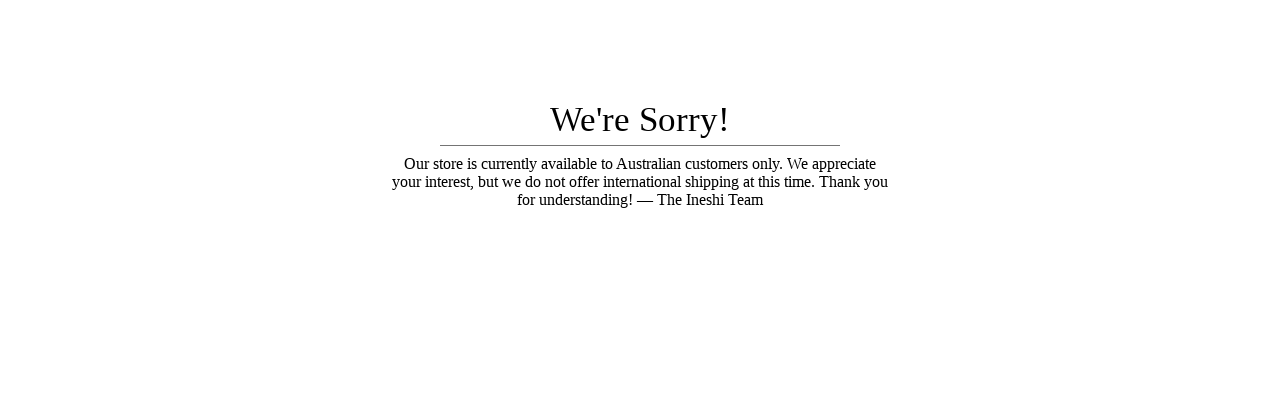

--- FILE ---
content_type: text/html; charset=utf-8
request_url: https://ineshi.com.au/
body_size: 55741
content:
<!doctype html>

<html class="no-js" lang="en" dir="ltr">
  <head>
<!--LOOMI SDK-->
<!--DO NOT EDIT-->
<link rel="preconnect"  href="https://live.visually-io.com/" crossorigin data-em-disable>
<link rel="dns-prefetch" href="https://live.visually-io.com/" data-em-disable>
<script>
(()=> {
    const env = 2;
    var store = "ineshi.myshopify.com";
    var alias = store.replace(".myshopify.com", "").replaceAll("-", "_").toUpperCase();
    var jitsuKey =  "js.59948204229";
    window.loomi_ctx = {...(window.loomi_ctx || {}),storeAlias:alias,jitsuKey,env};
    
    
	
})()
</script>
<link href="https://live.visually-io.com/widgets/vsly-preact.min.js?k=js.59948204229&e=2&s=INESHI" rel="preload" as="script" data-em-disable>
<script type="text/javascript" src="https://live.visually-io.com/widgets/vsly-preact.min.js?k=js.59948204229&e=2&s=INESHI" data-em-disable></script>
<link href="https://live.visually-io.com/cf/INESHI.js" rel="preload" as="script" data-em-disable>
<link href="https://live.visually-io.com/v/visually.js" rel="preload" as="script" data-em-disable>
<script type="text/javascript" src="https://live.visually-io.com/cf/INESHI.js" data-em-disable></script>
<script type="text/javascript" src="https://live.visually-io.com/v/visually.js" data-em-disable></script>
<script defer type="text/javascript" src="https://live.visually-io.com/v/visually-a.js" data-em-disable></script>
<!--LOOMI SDK-->



    

    <link rel="canonical" href="https://ineshi.com.au/" />
    <meta name="google-site-verification" content="Q33TdRTD4LiuBJQLsF8nplYkWYdwx-vKdhVk0boaJVE" />
    <meta charset="utf-8">
    <meta name="viewport" content="width=device-width, initial-scale=1.0, height=device-height, minimum-scale=1.0, maximum-scale=1.0">
    <meta name="theme-color" content="#ffffff">

    <title>Ineshi - Official Store - Home of the World&#39;s Most Viral Bed Frame</title>
  
    
    <link rel="shortcut icon" href="//ineshi.com.au/cdn/shop/files/favicon-96px.png?crop=center&height=48&v=1722548362&width=48" type="image/x-icon" />
  
<meta name="description" content="Discover modern and timeless furniture designed to elevate everyday living. From our viral Marshmallow Beds to solid wooden furniture with Japanese joinery, every piece is thoughtfully designed to bring simplicity, craftsmanship, and comfort into your space. Enjoy complimentary shipping Australia wide."><link rel="canonical" href="https://ineshi.com.au/"><link rel="apple-touch-icon" href="//ineshi.com.au/cdn/shop/files/favicon-96px.png?v=1722548362&width=180"><link rel="preconnect" href="https://cdn.shopify.com">
    <link rel="preconnect" href="https://fonts.shopifycdn.com" crossorigin>
    <link rel="dns-prefetch" href="https://productreviews.shopifycdn.com">


<link rel="alternate" hreflang="x-default" href="https://www.ineshi.com.au/" />

<link rel="alternate" href="https://www.ineshi.com.au/" hreflang="en-AU" />
     <script data-cfasync="false" src="https://cdn.fixvitals.com/resources/preload" ></script>
    
<meta property="og:type" content="website">
  <meta property="og:title" content="Ineshi - Official Store - Home of the World&#39;s Most Viral Bed Frame"><meta property="og:image" content="http://ineshi.com.au/cdn/shop/files/social_sharing_new_1.jpg?v=1725608036&width=2048">
  <meta property="og:image:secure_url" content="https://ineshi.com.au/cdn/shop/files/social_sharing_new_1.jpg?v=1725608036&width=2048">
  <meta property="og:image:width" content="1200">
  <meta property="og:image:height" content="628"><meta property="og:description" content="Discover modern and timeless furniture designed to elevate everyday living. From our viral Marshmallow Beds to solid wooden furniture with Japanese joinery, every piece is thoughtfully designed to bring simplicity, craftsmanship, and comfort into your space. Enjoy complimentary shipping Australia wide."><meta property="og:url" content="https://ineshi.com.au/">
<meta property="og:site_name" content="Ineshi">                                                                                                                                                                                                                                                                                                                                                                                                                                                                                                                                                                                                                                                                                                                                                                                                                                                                                                                                                                                                                                                                                                                                                                                                                                                                                                                                                                                                                                                                                                    <img src="[data-uri]" alt="Placeholder" style="pointer-events: none; position: absolute; top: 0; left: 0; width: 96vw; height: 96vh; max-width: 99vw; max-height: 99vh;"><meta name="twitter:card" content="summary"><meta name="twitter:title" content="Ineshi - Official Store - Home of the World&#39;s Most Viral Bed Frame">
  <meta name="twitter:description" content="Discover modern and timeless furniture designed to elevate everyday living. From our viral Marshmallow Beds to solid wooden furniture with Japanese joinery, every piece is thoughtfully designed to bring simplicity, craftsmanship, and comfort into your space. Enjoy complimentary shipping Australia wide."><meta name="twitter:image" content="https://ineshi.com.au/cdn/shop/files/social_sharing_new_1.jpg?crop=center&height=1200&v=1725608036&width=1200">
  <meta name="twitter:image:alt" content="">


  <script type="application/ld+json">
  {
    "@context": "https://schema.org",
    "@type": "BreadcrumbList",
  "itemListElement": [{
      "@type": "ListItem",
      "position": 1,
      "name": "Home",
      "item": "https://ineshi.com.au"
    }]
  }
  </script>

<script type="application/ld+json">
  [
    {
      "@context": "https://schema.org",
      "@type": "WebSite",
      "name": "Ineshi",
      "url": "https:\/\/ineshi.com.au",
      "potentialAction": {
        "@type": "SearchAction",
        "target": "https:\/\/ineshi.com.au\/search?q={search_term_string}",
        "query-input": "required name=search_term_string"
      }
    },
    {
      "@context": "https://schema.org",
      "@type": "Organization",
      "name": "Ineshi","logo": "https:\/\/ineshi.com.au\/cdn\/shop\/files\/ineshi_logo_600.png?v=1662645203\u0026width=600","description": "Shop Thoughtfully Designed Furniture \u0026 Homeware - Home of the Marshmallow Bed and the PodStash · Beds · Bedsides · Bedding · Glasses · Decor","slogan": "Thoughtfully Designed Homeware \u0026 Furniture - Home of the Worlds Most Viral Bed","sameAs": ["https:\/\/www.facebook.com\/ineshihome\/","https:\/\/www.instagram.com\/ineshi.home\/","https:\/\/www.tiktok.com\/@ineshidesign"],"url": "https:\/\/ineshi.com.au"
    }
  ]
  </script>
     <script data-cfasync="false" src="https://cdn.fixvitals.com/resources/lazyload" ></script>
    
<style>/* Typography (heading) */
  

/* Typography (body) */
  



:root {
    /**
     * ---------------------------------------------------------------------
     * SPACING VARIABLES
     *
     * We are using a spacing inspired from frameworks like Tailwind CSS.
     * ---------------------------------------------------------------------
     */
    --spacing-0-5: 0.125rem; /* 2px */
    --spacing-1: 0.25rem; /* 4px */
    --spacing-1-5: 0.375rem; /* 6px */
    --spacing-2: 0.5rem; /* 8px */
    --spacing-2-5: 0.625rem; /* 10px */
    --spacing-3: 0.75rem; /* 12px */
    --spacing-3-5: 0.875rem; /* 14px */
    --spacing-4: 1rem; /* 16px */
    --spacing-4-5: 1.125rem; /* 18px */
    --spacing-5: 1.25rem; /* 20px */
    --spacing-5-5: 1.375rem; /* 22px */
    --spacing-6: 1.5rem; /* 24px */
    --spacing-6-5: 1.625rem; /* 26px */
    --spacing-7: 1.75rem; /* 28px */
    --spacing-7-5: 1.875rem; /* 30px */
    --spacing-8: 2rem; /* 32px */
    --spacing-8-5: 2.125rem; /* 34px */
    --spacing-9: 2.25rem; /* 36px */
    --spacing-9-5: 2.375rem; /* 38px */
    --spacing-10: 2.5rem; /* 40px */
    --spacing-11: 2.75rem; /* 44px */
    --spacing-12: 3rem; /* 48px */
    --spacing-14: 3.5rem; /* 56px */
    --spacing-16: 4rem; /* 64px */
    --spacing-18: 4.5rem; /* 72px */
    --spacing-20: 5rem; /* 80px */
    --spacing-24: 6rem; /* 96px */
    --spacing-28: 7rem; /* 112px */
    --spacing-32: 8rem; /* 128px */
    --spacing-36: 9rem; /* 144px */
    --spacing-40: 10rem; /* 160px */
    --spacing-44: 11rem; /* 176px */
    --spacing-48: 12rem; /* 192px */
    --spacing-52: 13rem; /* 208px */
    --spacing-56: 14rem; /* 224px */
    --spacing-60: 15rem; /* 240px */
    --spacing-64: 16rem; /* 256px */
    --spacing-72: 18rem; /* 288px */
    --spacing-80: 20rem; /* 320px */
    --spacing-96: 24rem; /* 384px */

    /* Container */
    --container-max-width: 1600px;
    --container-narrow-max-width: 1350px;
    --container-gutter: var(--spacing-5);
    --section-outer-spacing-block: var(--spacing-12);
    --section-inner-max-spacing-block: var(--spacing-10);
    --section-inner-spacing-inline: var(--container-gutter);
    --section-stack-spacing-block: var(--spacing-8);

    /* Grid gutter */
    --grid-gutter: var(--spacing-5);

    /* Product list settings */
    --product-list-row-gap: var(--spacing-8);
    --product-list-column-gap: var(--grid-gutter);

    /* Form settings */
    --input-gap: var(--spacing-2);
    --input-height: 2.625rem;
    --input-padding-inline: var(--spacing-4);

    /* Other sizes */
    --sticky-area-height: calc(var(--sticky-announcement-bar-enabled, 0) * var(--announcement-bar-height, 0px) + var(--sticky-header-enabled, 0) * var(--header-height, 0px));

    /* RTL support */
    --transform-logical-flip: 1;
    --transform-origin-start: left;
    --transform-origin-end: right;

    /**
     * ---------------------------------------------------------------------
     * TYPOGRAPHY
     * ---------------------------------------------------------------------
     */

    /* Font properties */
    --heading-font-family: "system_ui", -apple-system, 'Segoe UI', Roboto, 'Helvetica Neue', 'Noto Sans', 'Liberation Sans', Arial, sans-serif, 'Apple Color Emoji', 'Segoe UI Emoji', 'Segoe UI Symbol', 'Noto Color Emoji';
    --heading-font-weight: 400;
    --heading-font-style: normal;
    --heading-text-transform: normal;
    --heading-letter-spacing: 0.085em;
    --text-font-family: "system_ui", -apple-system, 'Segoe UI', Roboto, 'Helvetica Neue', 'Noto Sans', 'Liberation Sans', Arial, sans-serif, 'Apple Color Emoji', 'Segoe UI Emoji', 'Segoe UI Symbol', 'Noto Color Emoji';
    --text-font-weight: 400;
    --text-font-style: normal;
    --text-letter-spacing: 0.01em;

    /* Font sizes */
    --text-h0: 2.5rem;
    --text-h1: 1.75rem;
    --text-h2: 1.5rem;
    --text-h3: 1.375rem;
    --text-h4: 1.125rem;
    --text-h5: 1.125rem;
    --text-h6: 1rem;
    --text-xs: 0.75rem;
    --text-sm: 0.8125rem;
    --text-base: 0.9375rem;
    --text-lg: 1.1875rem;

    /**
     * ---------------------------------------------------------------------
     * COLORS
     * ---------------------------------------------------------------------
     */

    /* Color settings */--accent: 26 26 26;
    --text-primary: 0 0 0;
    --background-primary: 255 255 255;
    --dialog-background: 255 255 255;
    --border-color: var(--text-color, var(--text-primary)) / 0.12;

    /* Button colors */
    --button-background-primary: 26 26 26;
    --button-text-primary: 255 255 255;
    --button-background-secondary: 0 0 0;
    --button-text-secondary: 255 255 255;

    /* Status colors */
    --success-background: 224 244 232;
    --success-text: 0 163 65;
    --warning-background: 255 246 233;
    --warning-text: 255 183 74;
    --error-background: 254 231 231;
    --error-text: 248 58 58;

    /* Product colors */
    --on-sale-text: 0 0 0;
    --on-sale-badge-background: 0 0 0;
    --on-sale-badge-text: 255 255 255;
    --sold-out-badge-background: 97 97 97;
    --sold-out-badge-text: 255 255 255;
    --primary-badge-background: 255 255 255;
    --primary-badge-text: 0 0 0;
    --star-color: 255 183 74;
    --product-card-background: 255 255 255;
    --product-card-text: 26 26 26;
    --custom-product-badge-text: #fff;
    --custom-product-badge-background: #000;

    /* Header colors */
    --header-background: 255 255 255;
    --header-text: 26 26 26;

    /* Footer colors */
    --footer-background: 245 245 245;
    --footer-text: 26 26 26;

    /* Rounded variables (used for border radius) */
    --rounded-xs: 0.25rem;
    --rounded-sm: 0.0625rem;
    --rounded: 0.125rem;
    --rounded-lg: 0.25rem;
    --rounded-full: 9999px;

    --rounded-button: 0.125rem;
    --rounded-input: 0.125rem;

    /* Box shadow */
    --shadow-sm: 0 2px 8px rgb(var(--text-primary) / 0.1);
    --shadow: 0 5px 15px rgb(var(--text-primary) / 0.1);
    --shadow-md: 0 5px 30px rgb(var(--text-primary) / 0.1);
    --shadow-block: 0px 18px 50px rgb(var(--text-primary) / 0.1);

    /**
     * ---------------------------------------------------------------------
     * OTHER
     * ---------------------------------------------------------------------
     */

    --cursor-close-svg-url: url(//ineshi.com.au/cdn/shop/t/71/assets/cursor-close.svg?v=147174565022153725511735917241);
    --cursor-zoom-in-svg-url: url(//ineshi.com.au/cdn/shop/t/71/assets/cursor-zoom-in.svg?v=154953035094101115921735917241);
    --cursor-zoom-out-svg-url: url(//ineshi.com.au/cdn/shop/t/71/assets/cursor-zoom-out.svg?v=16155520337305705181735917241);
    --checkmark-svg-url: url(//ineshi.com.au/cdn/shop/t/71/assets/checkmark.svg?v=77552481021870063511735917241);
  }

  [dir="rtl"]:root {
    /* RTL support */
    --transform-logical-flip: -1;
    --transform-origin-start: right;
    --transform-origin-end: left;
  }

  @media screen and (min-width: 700px) {
    :root {
      /* Typography (font size) */
      --text-h0: 3.25rem;
      --text-h1: 2.25rem;
      --text-h2: 1.75rem;
      --text-h3: 1.625rem;
      --text-h4: 1.25rem;
      --text-h5: 1.25rem;
      --text-h6: 1.125rem;

      --text-xs: 0.8125rem;
      --text-sm: 0.9375rem;
      --text-base: 1.0625rem;
      --text-lg: 1.3125rem;

      /* Spacing */
      --container-gutter: 2rem;
      --section-outer-spacing-block: var(--spacing-16);
      --section-inner-max-spacing-block: var(--spacing-12);
      --section-inner-spacing-inline: var(--spacing-12);
      --section-stack-spacing-block: var(--spacing-12);

      /* Grid gutter */
      --grid-gutter: var(--spacing-6);

      /* Product list settings */
      --product-list-row-gap: var(--spacing-12);

      /* Form settings */
      --input-gap: 1rem;
      --input-height: 3.125rem;
      --input-padding-inline: var(--spacing-5);
    }
  }

  @media screen and (min-width: 1000px) {
    :root {
      /* Spacing settings */
      --container-gutter: var(--spacing-12);
      --section-outer-spacing-block: var(--spacing-18);
      --section-inner-max-spacing-block: var(--spacing-16);
      --section-inner-spacing-inline: var(--spacing-16);
      --section-stack-spacing-block: var(--spacing-12);
    }
  }

  @media screen and (min-width: 1150px) {
    :root {
      /* Spacing settings */
      --container-gutter: var(--spacing-12);
      --section-outer-spacing-block: var(--spacing-20);
      --section-inner-max-spacing-block: var(--spacing-16);
      --section-inner-spacing-inline: var(--spacing-16);
      --section-stack-spacing-block: var(--spacing-12);
    }
  }

  @media screen and (min-width: 1400px) {
    :root {
      /* Typography (font size) */
      --text-h0: 4rem;
      --text-h1: 3rem;
      --text-h2: 2.5rem;
      --text-h3: 1.75rem;
      --text-h4: 1.5rem;
      --text-h5: 1.25rem;
      --text-h6: 1.25rem;

      --section-outer-spacing-block: var(--spacing-24);
      --section-inner-max-spacing-block: var(--spacing-18);
      --section-inner-spacing-inline: var(--spacing-18);
    }
  }

  @media screen and (min-width: 1600px) {
    :root {
      --section-outer-spacing-block: var(--spacing-24);
      --section-inner-max-spacing-block: var(--spacing-20);
      --section-inner-spacing-inline: var(--spacing-20);
    }
  }

  /**
   * ---------------------------------------------------------------------
   * LIQUID DEPENDANT CSS
   *
   * Our main CSS is Liquid free, but some very specific features depend on
   * theme settings, so we have them here
   * ---------------------------------------------------------------------
   */@media screen and (pointer: fine) {
        .button:not([disabled]):hover, .btn:not([disabled]):hover, .shopify-payment-button__button--unbranded:not([disabled]):hover {
          --button-background-opacity: 0.85;
        }

        .button--subdued:not([disabled]):hover {
          --button-background: var(--text-color) / .05 !important;
        }
      }</style><script>
  document.documentElement.classList.replace('no-js', 'js');

  // This allows to expose several variables to the global scope, to be used in scripts
  window.themeVariables = {
    settings: {
      showPageTransition: false,
      headingApparition: "split_fade",
      pageType: "index",
      moneyFormat: "${{ amount }}",
      moneyWithCurrencyFormat: "${{ amount }} AUD",
      currencyCodeEnabled: false,
      cartType: "drawer",
      showDiscount: true,
      discountMode: "saving"
    },

    strings: {
      accessibilityClose: "Close",
      accessibilityNext: "Next",
      accessibilityPrevious: "Previous",
      addToCartButton: "Add to Cart",
      soldOutButton: "SOLD OUT",
      preOrderButton: "PRE-ORDER",
      unavailableButton: "UNAVAILABLE",
      closeGallery: "Close gallery",
      zoomGallery: "Zoom",
      errorGallery: "Image cannot be loaded",
      soldOutBadge: "SOLD OUT",
      discountBadge: "SAVE @@",
      sku: "SKU:",
      searchNoResults: "No results could be found.",
      addOrderNote: "Add order note",
      editOrderNote: "Edit order note",
      shippingEstimatorNoResults: "Sorry, we do not ship to your address.",
      shippingEstimatorOneResult: "There is one shipping rate for your address:",
      shippingEstimatorMultipleResults: "There are several shipping rates for your address:",
      shippingEstimatorError: "One or more error occurred while retrieving shipping rates:"
    },

    breakpoints: {
      'sm': 'screen and (min-width: 700px)',
      'md': 'screen and (min-width: 1000px)',
      'lg': 'screen and (min-width: 1150px)',
      'xl': 'screen and (min-width: 1400px)',

      'sm-max': 'screen and (max-width: 699px)',
      'md-max': 'screen and (max-width: 999px)',
      'lg-max': 'screen and (max-width: 1149px)',
      'xl-max': 'screen and (max-width: 1399px)'
    }
  };// For detecting native share
  document.documentElement.classList.add(`native-share--${navigator.share ? 'enabled' : 'disabled'}`);</script><!-- Start of Shoplift scripts -->
     <style>.shoplift-hide { opacity: 0 !important; }</style>
<script type="text/javascript">var f=Object.defineProperty;var k=(n,e,t)=>e in n?f(n,e,{enumerable:!0,configurable:!0,writable:!0,value:t}):n[e]=t;var m=(n,e,t)=>(k(n,typeof e!="symbol"?e+"":e,t),t);class v{constructor(e,t,i,s){m(this,"shop");m(this,"host");m(this,"storageSessionKey");m(this,"cssHideClass");m(this,"testConfigs");this.shop=e,this.host=t,this.storageSessionKey=`SHOPLIFT_SESSION_${this.shop}`,this.cssHideClass=i,this.testConfigs=s}async init(){var u,h,w,g;if(window.Shopify&&window.Shopify.designMode||window.location.href.includes("slScreenshot=true")||window.document.cookie.includes("preview_theme=1;"))return;const e=((u=this.testConfigs)==null?void 0:u.filter(a=>new RegExp(a.path).test(new URL(window.location.href).pathname)).length)===0;(this.testConfigs===null||!e)&&this.cssHideClass&&(window.document.documentElement.classList.add(this.cssHideClass),setTimeout(this.removeAsyncHide(this.cssHideClass),2e3));const t=window.localStorage.getItem(this.storageSessionKey);let i=null;if(t)try{const a=JSON.parse(t);i=typeof(a==null?void 0:a.id)=="string"?a.id:null}catch{}const s=this.getDeviceType(),r=((h=this.getUTMValue("utm_source"))==null?void 0:h.toLowerCase())??"",d=((w=this.getUTMValue("utm_medium"))==null?void 0:w.toLowerCase())??"",o=((g=this.getUTMValue("utm_campaign"))==null?void 0:g.toLowerCase())??"",c=window.document.referrer;let p=`${this.host}/assets/shoplift.js?shop=${this.shop}&url=${encodeURIComponent(window.location.href)}&sessionId=${i}&device=${s}&utm_source=${r}&utm_medium=${d}&utm_campaign=${o}&referrer=${c}`;this.testConfigs===null&&(p+="&pageView=true");const l=window.document.createElement("script");if(l.setAttribute("type","text/javascript"),this.host.includes("ngrok.io")||this.host.includes("ngrok-free.app")){const a=await this.makeRequest({method:"get",url:p});l.textContent=a.text}else l.src=p;window.document.head.insertBefore(l,window.document.head.firstChild)}async onShopliftComplete(e,t){const i=new URL(window.location.toString());if(e&&window.localStorage.setItem(this.storageSessionKey,JSON.stringify(e)),t&&t.render==="variant"&&t.slug!==i.searchParams.get("view")){i.searchParams.set("view",t.slug),window.location.assign(i);return}this.removeAsyncHide(this.cssHideClass)(),e&&await this.sendCartEvent(e),console.log("SHOPLIFT SCRIPT INITIALIZED!"),window.shoplift=!0}async sendCartEvent(e){let t=await this.makeRequest({method:"get",url:`${window.location.origin}/cart.js`});t.data.note===null&&(t=await this.makeRequest({method:"post",url:`${window.location.origin}/cart/update.js`,data:JSON.stringify({note:""})}));const i={session_id:e.id,...t.data};await this.makeRequest({method:"post",url:`${this.host}/api/events/cart`,data:JSON.stringify(i)})}async makeRequest(e){const{url:t,method:i,headers:s}=e;return await new Promise((r,d)=>{const o=new XMLHttpRequest;if(o.open(i.toUpperCase(),t,!0),o.setRequestHeader("Accept","application/json"),o.setRequestHeader("Content-Type","application/json"),s)for(const c in s)o.setRequestHeader(c,s[c]);(this.host.includes("ngrok.io")||this.host.includes("ngrok-free.app"))&&o.setRequestHeader("ngrok-skip-browser-warning","1234"),o.send(e.data),o.onreadystatechange=function(){if(this.readyState===XMLHttpRequest.DONE)if(this.status>=200&&this.status<400){const c={text:o.responseText,data:{}};try{c.data=JSON.parse(o.responseText)}catch{}r(c)}else d()}})}getUTMValue(e){const i=decodeURIComponent(window.location.search.substring(1)).split("&");let s;for(let r=0;r<i.length;r++)if(s=i[r].split("="),s[0]===e)return s[1]||null;return null}getDeviceType(){function e(){let i=!1;return function(s){(/(android|bb\d+|meego).+mobile|avantgo|bada\/|blackberry|blazer|compal|elaine|fennec|hiptop|iemobile|ip(hone|od)|iris|kindle|lge |maemo|midp|mmp|mobile.+firefox|netfront|opera m(ob|in)i|palm( os)?|phone|p(ixi|re)\/|plucker|pocket|psp|series(4|6)0|symbian|treo|up\.(browser|link)|vodafone|wap|windows ce|xda|xiino/i.test(s)||/1207|6310|6590|3gso|4thp|50[1-6]i|770s|802s|a wa|abac|ac(er|oo|s\-)|ai(ko|rn)|al(av|ca|co)|amoi|an(ex|ny|yw)|aptu|ar(ch|go)|as(te|us)|attw|au(di|\-m|r |s )|avan|be(ck|ll|nq)|bi(lb|rd)|bl(ac|az)|br(e|v)w|bumb|bw\-(n|u)|c55\/|capi|ccwa|cdm\-|cell|chtm|cldc|cmd\-|co(mp|nd)|craw|da(it|ll|ng)|dbte|dc\-s|devi|dica|dmob|do(c|p)o|ds(12|\-d)|el(49|ai)|em(l2|ul)|er(ic|k0)|esl8|ez([4-7]0|os|wa|ze)|fetc|fly(\-|_)|g1 u|g560|gene|gf\-5|g\-mo|go(\.w|od)|gr(ad|un)|haie|hcit|hd\-(m|p|t)|hei\-|hi(pt|ta)|hp( i|ip)|hs\-c|ht(c(\-| |_|a|g|p|s|t)|tp)|hu(aw|tc)|i\-(20|go|ma)|i230|iac( |\-|\/)|ibro|idea|ig01|ikom|im1k|inno|ipaq|iris|ja(t|v)a|jbro|jemu|jigs|kddi|keji|kgt( |\/)|klon|kpt |kwc\-|kyo(c|k)|le(no|xi)|lg( g|\/(k|l|u)|50|54|\-[a-w])|libw|lynx|m1\-w|m3ga|m50\/|ma(te|ui|xo)|mc(01|21|ca)|m\-cr|me(rc|ri)|mi(o8|oa|ts)|mmef|mo(01|02|bi|de|do|t(\-| |o|v)|zz)|mt(50|p1|v )|mwbp|mywa|n10[0-2]|n20[2-3]|n30(0|2)|n50(0|2|5)|n7(0(0|1)|10)|ne((c|m)\-|on|tf|wf|wg|wt)|nok(6|i)|nzph|o2im|op(ti|wv)|oran|owg1|p800|pan(a|d|t)|pdxg|pg(13|\-([1-8]|c))|phil|pire|pl(ay|uc)|pn\-2|po(ck|rt|se)|prox|psio|pt\-g|qa\-a|qc(07|12|21|32|60|\-[2-7]|i\-)|qtek|r380|r600|raks|rim9|ro(ve|zo)|s55\/|sa(ge|ma|mm|ms|ny|va)|sc(01|h\-|oo|p\-)|sdk\/|se(c(\-|0|1)|47|mc|nd|ri)|sgh\-|shar|sie(\-|m)|sk\-0|sl(45|id)|sm(al|ar|b3|it|t5)|so(ft|ny)|sp(01|h\-|v\-|v )|sy(01|mb)|t2(18|50)|t6(00|10|18)|ta(gt|lk)|tcl\-|tdg\-|tel(i|m)|tim\-|t\-mo|to(pl|sh)|ts(70|m\-|m3|m5)|tx\-9|up(\.b|g1|si)|utst|v400|v750|veri|vi(rg|te)|vk(40|5[0-3]|\-v)|vm40|voda|vulc|vx(52|53|60|61|70|80|81|83|85|98)|w3c(\-| )|webc|whit|wi(g |nc|nw)|wmlb|wonu|x700|yas\-|your|zeto|zte\-/i.test(s.substr(0,4)))&&(i=!0)}(navigator.userAgent||navigator.vendor),i}function t(){let i=!1;return function(s){(/android|ipad|playbook|silk/i.test(s)||/1207|6310|6590|3gso|4thp|50[1-6]i|770s|802s|a wa|abac|ac(er|oo|s\-)|ai(ko|rn)|al(av|ca|co)|amoi|an(ex|ny|yw)|aptu|ar(ch|go)|as(te|us)|attw|au(di|\-m|r |s )|avan|be(ck|ll|nq)|bi(lb|rd)|bl(ac|az)|br(e|v)w|bumb|bw\-(n|u)|c55\/|capi|ccwa|cdm\-|cell|chtm|cldc|cmd\-|co(mp|nd)|craw|da(it|ll|ng)|dbte|dc\-s|devi|dica|dmob|do(c|p)o|ds(12|\-d)|el(49|ai)|em(l2|ul)|er(ic|k0)|esl8|ez([4-7]0|os|wa|ze)|fetc|fly(\-|_)|g1 u|g560|gene|gf\-5|g\-mo|go(\.w|od)|gr(ad|un)|haie|hcit|hd\-(m|p|t)|hei\-|hi(pt|ta)|hp( i|ip)|hs\-c|ht(c(\-| |_|a|g|p|s|t)|tp)|hu(aw|tc)|i\-(20|go|ma)|i230|iac( |\-|\/)|ibro|idea|ig01|ikom|im1k|inno|ipaq|iris|ja(t|v)a|jbro|jemu|jigs|kddi|keji|kgt( |\/)|klon|kpt |kwc\-|kyo(c|k)|le(no|xi)|lg( g|\/(k|l|u)|50|54|\-[a-w])|libw|lynx|m1\-w|m3ga|m50\/|ma(te|ui|xo)|mc(01|21|ca)|m\-cr|me(rc|ri)|mi(o8|oa|ts)|mmef|mo(01|02|bi|de|do|t(\-| |o|v)|zz)|mt(50|p1|v )|mwbp|mywa|n10[0-2]|n20[2-3]|n30(0|2)|n50(0|2|5)|n7(0(0|1)|10)|ne((c|m)\-|on|tf|wf|wg|wt)|nok(6|i)|nzph|o2im|op(ti|wv)|oran|owg1|p800|pan(a|d|t)|pdxg|pg(13|\-([1-8]|c))|phil|pire|pl(ay|uc)|pn\-2|po(ck|rt|se)|prox|psio|pt\-g|qa\-a|qc(07|12|21|32|60|\-[2-7]|i\-)|qtek|r380|r600|raks|rim9|ro(ve|zo)|s55\/|sa(ge|ma|mm|ms|ny|va)|sc(01|h\-|oo|p\-)|sdk\/|se(c(\-|0|1)|47|mc|nd|ri)|sgh\-|shar|sie(\-|m)|sk\-0|sl(45|id)|sm(al|ar|b3|it|t5)|so(ft|ny)|sp(01|h\-|v\-|v )|sy(01|mb)|t2(18|50)|t6(00|10|18)|ta(gt|lk)|tcl\-|tdg\-|tel(i|m)|tim\-|t\-mo|to(pl|sh)|ts(70|m\-|m3|m5)|tx\-9|up(\.b|g1|si)|utst|v400|v750|veri|vi(rg|te)|vk(40|5[0-3]|\-v)|vm40|voda|vulc|vx(52|53|60|61|70|80|81|83|85|98)|w3c(\-| )|webc|whit|wi(g |nc|nw)|wmlb|wonu|x700|yas\-|your|zeto|zte\-/i.test(s.substr(0,4)))&&(i=!0)}(navigator.userAgent||navigator.vendor),i}return e()?"mobile":t()?"tablet":"desktop"}removeAsyncHide(e){return()=>{e&&window.document.documentElement.classList.remove(e)}}}(async function(){await(window.shopliftInstance=new v("ineshi.myshopify.com","https://app.shoplift.ai","",[])).init()})();
</script>
    <!-- End of Shoplift scripts -->

<!-- Google tag (gtag.js) -->
<script async src="https://www.googletagmanager.com/gtag/js?id=G-CLEB5EJKZ2"></script>
<script>
  window.dataLayer = window.dataLayer || [];
  function gtag(){dataLayer.push(arguments);}
  gtag('js', new Date());

  gtag('config', 'G-CLEB5EJKZ2');
</script>


    <script type="module" src="//ineshi.com.au/cdn/shop/t/71/assets/vendor.min.js?v=136053555471622566971735917241"></script>
    <script type="module" src="//ineshi.com.au/cdn/shop/t/71/assets/theme.js?v=32574362222513216581767178720"></script>
    <script type="module" src="//ineshi.com.au/cdn/shop/t/71/assets/sections.js?v=22280778847492546771767178721"></script>

    <script>window.performance && window.performance.mark && window.performance.mark('shopify.content_for_header.start');</script><meta name="facebook-domain-verification" content="lxm9x97zsyqv1t6uj2vwinrv8ns99c">
<meta name="facebook-domain-verification" content="bwfg3zxpc1yv4pc9hgdrqj5xg4entv">
<meta name="google-site-verification" content="BhRNNxxcfYIRNlam9noLkGzKZa0p_C0j14UYpG3R02s">
<meta id="shopify-digital-wallet" name="shopify-digital-wallet" content="/59948204229/digital_wallets/dialog">
<meta name="shopify-checkout-api-token" content="696f15665c2f38ed1ccfa9b7919db2fd">
<meta id="in-context-paypal-metadata" data-shop-id="59948204229" data-venmo-supported="false" data-environment="production" data-locale="en_US" data-paypal-v4="true" data-currency="AUD">
<script async="async" src="/checkouts/internal/preloads.js?locale=en-AU"></script>
<link rel="preconnect" href="https://shop.app" crossorigin="anonymous">
<script async="async" src="https://shop.app/checkouts/internal/preloads.js?locale=en-AU&shop_id=59948204229" crossorigin="anonymous"></script>
<script id="apple-pay-shop-capabilities" type="application/json">{"shopId":59948204229,"countryCode":"AU","currencyCode":"AUD","merchantCapabilities":["supports3DS"],"merchantId":"gid:\/\/shopify\/Shop\/59948204229","merchantName":"Ineshi","requiredBillingContactFields":["postalAddress","email","phone"],"requiredShippingContactFields":["postalAddress","email","phone"],"shippingType":"shipping","supportedNetworks":["visa","masterCard","amex","jcb"],"total":{"type":"pending","label":"Ineshi","amount":"1.00"},"shopifyPaymentsEnabled":true,"supportsSubscriptions":true}</script>
<script id="shopify-features" type="application/json">{"accessToken":"696f15665c2f38ed1ccfa9b7919db2fd","betas":["rich-media-storefront-analytics"],"domain":"ineshi.com.au","predictiveSearch":true,"shopId":59948204229,"locale":"en"}</script>
<script>var Shopify = Shopify || {};
Shopify.shop = "ineshi.myshopify.com";
Shopify.locale = "en";
Shopify.currency = {"active":"AUD","rate":"1.0"};
Shopify.country = "AU";
Shopify.theme = {"name":"Updated Impact - 24-12-24","id":143140225221,"schema_name":"Impact","schema_version":"4.0.6","theme_store_id":1190,"role":"main"};
Shopify.theme.handle = "null";
Shopify.theme.style = {"id":null,"handle":null};
Shopify.cdnHost = "ineshi.com.au/cdn";
Shopify.routes = Shopify.routes || {};
Shopify.routes.root = "/";</script>
<script type="module">!function(o){(o.Shopify=o.Shopify||{}).modules=!0}(window);</script>
<script>!function(o){function n(){var o=[];function n(){o.push(Array.prototype.slice.apply(arguments))}return n.q=o,n}var t=o.Shopify=o.Shopify||{};t.loadFeatures=n(),t.autoloadFeatures=n()}(window);</script>
<script>
  window.ShopifyPay = window.ShopifyPay || {};
  window.ShopifyPay.apiHost = "shop.app\/pay";
  window.ShopifyPay.redirectState = null;
</script>
<script id="shop-js-analytics" type="application/json">{"pageType":"index"}</script>
<script defer="defer" async type="module" src="//ineshi.com.au/cdn/shopifycloud/shop-js/modules/v2/client.init-shop-cart-sync_BApSsMSl.en.esm.js"></script>
<script defer="defer" async type="module" src="//ineshi.com.au/cdn/shopifycloud/shop-js/modules/v2/chunk.common_CBoos6YZ.esm.js"></script>
<script type="module">
  await import("//ineshi.com.au/cdn/shopifycloud/shop-js/modules/v2/client.init-shop-cart-sync_BApSsMSl.en.esm.js");
await import("//ineshi.com.au/cdn/shopifycloud/shop-js/modules/v2/chunk.common_CBoos6YZ.esm.js");

  window.Shopify.SignInWithShop?.initShopCartSync?.({"fedCMEnabled":true,"windoidEnabled":true});

</script>
<script>
  window.Shopify = window.Shopify || {};
  if (!window.Shopify.featureAssets) window.Shopify.featureAssets = {};
  window.Shopify.featureAssets['shop-js'] = {"shop-cart-sync":["modules/v2/client.shop-cart-sync_DJczDl9f.en.esm.js","modules/v2/chunk.common_CBoos6YZ.esm.js"],"init-fed-cm":["modules/v2/client.init-fed-cm_BzwGC0Wi.en.esm.js","modules/v2/chunk.common_CBoos6YZ.esm.js"],"init-windoid":["modules/v2/client.init-windoid_BS26ThXS.en.esm.js","modules/v2/chunk.common_CBoos6YZ.esm.js"],"shop-cash-offers":["modules/v2/client.shop-cash-offers_DthCPNIO.en.esm.js","modules/v2/chunk.common_CBoos6YZ.esm.js","modules/v2/chunk.modal_Bu1hFZFC.esm.js"],"shop-button":["modules/v2/client.shop-button_D_JX508o.en.esm.js","modules/v2/chunk.common_CBoos6YZ.esm.js"],"init-shop-email-lookup-coordinator":["modules/v2/client.init-shop-email-lookup-coordinator_DFwWcvrS.en.esm.js","modules/v2/chunk.common_CBoos6YZ.esm.js"],"shop-toast-manager":["modules/v2/client.shop-toast-manager_tEhgP2F9.en.esm.js","modules/v2/chunk.common_CBoos6YZ.esm.js"],"shop-login-button":["modules/v2/client.shop-login-button_DwLgFT0K.en.esm.js","modules/v2/chunk.common_CBoos6YZ.esm.js","modules/v2/chunk.modal_Bu1hFZFC.esm.js"],"avatar":["modules/v2/client.avatar_BTnouDA3.en.esm.js"],"init-shop-cart-sync":["modules/v2/client.init-shop-cart-sync_BApSsMSl.en.esm.js","modules/v2/chunk.common_CBoos6YZ.esm.js"],"pay-button":["modules/v2/client.pay-button_BuNmcIr_.en.esm.js","modules/v2/chunk.common_CBoos6YZ.esm.js"],"init-shop-for-new-customer-accounts":["modules/v2/client.init-shop-for-new-customer-accounts_DrjXSI53.en.esm.js","modules/v2/client.shop-login-button_DwLgFT0K.en.esm.js","modules/v2/chunk.common_CBoos6YZ.esm.js","modules/v2/chunk.modal_Bu1hFZFC.esm.js"],"init-customer-accounts-sign-up":["modules/v2/client.init-customer-accounts-sign-up_TlVCiykN.en.esm.js","modules/v2/client.shop-login-button_DwLgFT0K.en.esm.js","modules/v2/chunk.common_CBoos6YZ.esm.js","modules/v2/chunk.modal_Bu1hFZFC.esm.js"],"shop-follow-button":["modules/v2/client.shop-follow-button_C5D3XtBb.en.esm.js","modules/v2/chunk.common_CBoos6YZ.esm.js","modules/v2/chunk.modal_Bu1hFZFC.esm.js"],"checkout-modal":["modules/v2/client.checkout-modal_8TC_1FUY.en.esm.js","modules/v2/chunk.common_CBoos6YZ.esm.js","modules/v2/chunk.modal_Bu1hFZFC.esm.js"],"init-customer-accounts":["modules/v2/client.init-customer-accounts_C0Oh2ljF.en.esm.js","modules/v2/client.shop-login-button_DwLgFT0K.en.esm.js","modules/v2/chunk.common_CBoos6YZ.esm.js","modules/v2/chunk.modal_Bu1hFZFC.esm.js"],"lead-capture":["modules/v2/client.lead-capture_Cq0gfm7I.en.esm.js","modules/v2/chunk.common_CBoos6YZ.esm.js","modules/v2/chunk.modal_Bu1hFZFC.esm.js"],"shop-login":["modules/v2/client.shop-login_BmtnoEUo.en.esm.js","modules/v2/chunk.common_CBoos6YZ.esm.js","modules/v2/chunk.modal_Bu1hFZFC.esm.js"],"payment-terms":["modules/v2/client.payment-terms_BHOWV7U_.en.esm.js","modules/v2/chunk.common_CBoos6YZ.esm.js","modules/v2/chunk.modal_Bu1hFZFC.esm.js"]};
</script>
<script>(function() {
  var isLoaded = false;
  function asyncLoad() {
    if (isLoaded) return;
    isLoaded = true;
    var urls = ["https:\/\/intg.snapchat.com\/shopify\/shopify-scevent-init.js?id=1815153c-514d-424c-aa32-7d68e9ca4ebe\u0026shop=ineshi.myshopify.com"];
    for (var i = 0; i < urls.length; i++) {
      var s = document.createElement('script');
      s.type = 'text/javascript';
      s.async = true;
      s.src = urls[i];
      var x = document.getElementsByTagName('script')[0];
      x.parentNode.insertBefore(s, x);
    }
  };
  if(window.attachEvent) {
    window.attachEvent('onload', asyncLoad);
  } else {
    window.addEventListener('load', asyncLoad, false);
  }
})();</script>
<script id="__st">var __st={"a":59948204229,"offset":39600,"reqid":"bd2086df-af2b-47c7-bae1-f0ed24fdf90f-1768875124","pageurl":"ineshi.com.au\/","u":"cd2079495def","p":"home"};</script>
<script>window.ShopifyPaypalV4VisibilityTracking = true;</script>
<script id="captcha-bootstrap">!function(){'use strict';const t='contact',e='account',n='new_comment',o=[[t,t],['blogs',n],['comments',n],[t,'customer']],c=[[e,'customer_login'],[e,'guest_login'],[e,'recover_customer_password'],[e,'create_customer']],r=t=>t.map((([t,e])=>`form[action*='/${t}']:not([data-nocaptcha='true']) input[name='form_type'][value='${e}']`)).join(','),a=t=>()=>t?[...document.querySelectorAll(t)].map((t=>t.form)):[];function s(){const t=[...o],e=r(t);return a(e)}const i='password',u='form_key',d=['recaptcha-v3-token','g-recaptcha-response','h-captcha-response',i],f=()=>{try{return window.sessionStorage}catch{return}},m='__shopify_v',_=t=>t.elements[u];function p(t,e,n=!1){try{const o=window.sessionStorage,c=JSON.parse(o.getItem(e)),{data:r}=function(t){const{data:e,action:n}=t;return t[m]||n?{data:e,action:n}:{data:t,action:n}}(c);for(const[e,n]of Object.entries(r))t.elements[e]&&(t.elements[e].value=n);n&&o.removeItem(e)}catch(o){console.error('form repopulation failed',{error:o})}}const l='form_type',E='cptcha';function T(t){t.dataset[E]=!0}const w=window,h=w.document,L='Shopify',v='ce_forms',y='captcha';let A=!1;((t,e)=>{const n=(g='f06e6c50-85a8-45c8-87d0-21a2b65856fe',I='https://cdn.shopify.com/shopifycloud/storefront-forms-hcaptcha/ce_storefront_forms_captcha_hcaptcha.v1.5.2.iife.js',D={infoText:'Protected by hCaptcha',privacyText:'Privacy',termsText:'Terms'},(t,e,n)=>{const o=w[L][v],c=o.bindForm;if(c)return c(t,g,e,D).then(n);var r;o.q.push([[t,g,e,D],n]),r=I,A||(h.body.append(Object.assign(h.createElement('script'),{id:'captcha-provider',async:!0,src:r})),A=!0)});var g,I,D;w[L]=w[L]||{},w[L][v]=w[L][v]||{},w[L][v].q=[],w[L][y]=w[L][y]||{},w[L][y].protect=function(t,e){n(t,void 0,e),T(t)},Object.freeze(w[L][y]),function(t,e,n,w,h,L){const[v,y,A,g]=function(t,e,n){const i=e?o:[],u=t?c:[],d=[...i,...u],f=r(d),m=r(i),_=r(d.filter((([t,e])=>n.includes(e))));return[a(f),a(m),a(_),s()]}(w,h,L),I=t=>{const e=t.target;return e instanceof HTMLFormElement?e:e&&e.form},D=t=>v().includes(t);t.addEventListener('submit',(t=>{const e=I(t);if(!e)return;const n=D(e)&&!e.dataset.hcaptchaBound&&!e.dataset.recaptchaBound,o=_(e),c=g().includes(e)&&(!o||!o.value);(n||c)&&t.preventDefault(),c&&!n&&(function(t){try{if(!f())return;!function(t){const e=f();if(!e)return;const n=_(t);if(!n)return;const o=n.value;o&&e.removeItem(o)}(t);const e=Array.from(Array(32),(()=>Math.random().toString(36)[2])).join('');!function(t,e){_(t)||t.append(Object.assign(document.createElement('input'),{type:'hidden',name:u})),t.elements[u].value=e}(t,e),function(t,e){const n=f();if(!n)return;const o=[...t.querySelectorAll(`input[type='${i}']`)].map((({name:t})=>t)),c=[...d,...o],r={};for(const[a,s]of new FormData(t).entries())c.includes(a)||(r[a]=s);n.setItem(e,JSON.stringify({[m]:1,action:t.action,data:r}))}(t,e)}catch(e){console.error('failed to persist form',e)}}(e),e.submit())}));const S=(t,e)=>{t&&!t.dataset[E]&&(n(t,e.some((e=>e===t))),T(t))};for(const o of['focusin','change'])t.addEventListener(o,(t=>{const e=I(t);D(e)&&S(e,y())}));const B=e.get('form_key'),M=e.get(l),P=B&&M;t.addEventListener('DOMContentLoaded',(()=>{const t=y();if(P)for(const e of t)e.elements[l].value===M&&p(e,B);[...new Set([...A(),...v().filter((t=>'true'===t.dataset.shopifyCaptcha))])].forEach((e=>S(e,t)))}))}(h,new URLSearchParams(w.location.search),n,t,e,['guest_login'])})(!0,!0)}();</script>
<script integrity="sha256-4kQ18oKyAcykRKYeNunJcIwy7WH5gtpwJnB7kiuLZ1E=" data-source-attribution="shopify.loadfeatures" defer="defer" src="//ineshi.com.au/cdn/shopifycloud/storefront/assets/storefront/load_feature-a0a9edcb.js" crossorigin="anonymous"></script>
<script crossorigin="anonymous" defer="defer" src="//ineshi.com.au/cdn/shopifycloud/storefront/assets/shopify_pay/storefront-65b4c6d7.js?v=20250812"></script>
<script data-source-attribution="shopify.dynamic_checkout.dynamic.init">var Shopify=Shopify||{};Shopify.PaymentButton=Shopify.PaymentButton||{isStorefrontPortableWallets:!0,init:function(){window.Shopify.PaymentButton.init=function(){};var t=document.createElement("script");t.src="https://ineshi.com.au/cdn/shopifycloud/portable-wallets/latest/portable-wallets.en.js",t.type="module",document.head.appendChild(t)}};
</script>
<script data-source-attribution="shopify.dynamic_checkout.buyer_consent">
  function portableWalletsHideBuyerConsent(e){var t=document.getElementById("shopify-buyer-consent"),n=document.getElementById("shopify-subscription-policy-button");t&&n&&(t.classList.add("hidden"),t.setAttribute("aria-hidden","true"),n.removeEventListener("click",e))}function portableWalletsShowBuyerConsent(e){var t=document.getElementById("shopify-buyer-consent"),n=document.getElementById("shopify-subscription-policy-button");t&&n&&(t.classList.remove("hidden"),t.removeAttribute("aria-hidden"),n.addEventListener("click",e))}window.Shopify?.PaymentButton&&(window.Shopify.PaymentButton.hideBuyerConsent=portableWalletsHideBuyerConsent,window.Shopify.PaymentButton.showBuyerConsent=portableWalletsShowBuyerConsent);
</script>
<script data-source-attribution="shopify.dynamic_checkout.cart.bootstrap">document.addEventListener("DOMContentLoaded",(function(){function t(){return document.querySelector("shopify-accelerated-checkout-cart, shopify-accelerated-checkout")}if(t())Shopify.PaymentButton.init();else{new MutationObserver((function(e,n){t()&&(Shopify.PaymentButton.init(),n.disconnect())})).observe(document.body,{childList:!0,subtree:!0})}}));
</script>
<link id="shopify-accelerated-checkout-styles" rel="stylesheet" media="screen" href="https://ineshi.com.au/cdn/shopifycloud/portable-wallets/latest/accelerated-checkout-backwards-compat.css" crossorigin="anonymous">
<style id="shopify-accelerated-checkout-cart">
        #shopify-buyer-consent {
  margin-top: 1em;
  display: inline-block;
  width: 100%;
}

#shopify-buyer-consent.hidden {
  display: none;
}

#shopify-subscription-policy-button {
  background: none;
  border: none;
  padding: 0;
  text-decoration: underline;
  font-size: inherit;
  cursor: pointer;
}

#shopify-subscription-policy-button::before {
  box-shadow: none;
}

      </style>

<script>window.performance && window.performance.mark && window.performance.mark('shopify.content_for_header.end');</script>
<link href="//ineshi.com.au/cdn/shop/t/71/assets/theme.css?v=171816844336196700071766903379" rel="stylesheet" type="text/css" media="all" /><link href="//ineshi.com.au/cdn/shop/t/71/assets/slick.css?v=67501342440785220881735917241" rel="stylesheet" type="text/css" media="all" />
    <link href="//ineshi.com.au/cdn/shop/t/71/assets/slick-theme.css?v=92384929997397932841735917241" rel="stylesheet" type="text/css" media="all" />
   

    
	<script>var loox_global_hash = '1700894345003';</script><style>.loox-reviews-default { max-width: 1200px; margin: 0 auto; }.loox-rating .loox-icon { color:#febc48; }
:root { --lxs-rating-icon-color: #febc48; }</style><svg xmlns="http://www.w3.org/2000/svg" style="display: none" id="loox-rating-icon-svg-store">
	<defs>
		<clipPath id="looxicons-rating-icon-fill_star-pointy-fill__a">
			<path d="M0 0h24v24H0z" />
		</clipPath>

		<clipPath id="looxicons-rating-icon-line_star-pointy-line__a">
			<path d="M0 0h24v24H0z" />
		</clipPath>
	</defs>
	<symbol id="looxicons-rating-icon-fill" viewBox="0 0 24 24" fill="currentcolor">
		<g clip-path="url(#star-pointy-fill__a)">
			<path
				d="m12 19.261-7.416 4.151 1.656-8.335L0 9.306l8.44-1.002L12 .588l3.56 7.717L24 9.306l-6.24 5.77 1.656 8.336L12 19.262Z"
			/>
		</g>
	</symbol>
	<symbol id="looxicons-rating-icon-line" viewBox="0 0 24 24" fill="currentcolor">
		<g clip-path="url(#star-pointy-line__a)">
			<path
				d="m12 19.261-7.416 4.151 1.656-8.335L0 9.306l8.44-1.002L12 .588l3.56 7.717L24 9.306l-6.24 5.77 1.656 8.336L12 19.262Zm0-2.41 4.465 2.5-.997-5.019 3.756-3.475-5.081-.602L12 5.608l-2.143 4.648-5.081.601 3.756 3.475-.997 5.019L12 16.85Z"
			/>
		</g>
	</symbol>
	<defs>
		<style>
			.lx-icon-fill {
				--lx-fill-width: calc(100% - var(--lx-rating-percent, 0%));
				clip-path: inset(0 var(--lx-fill-width, 0) 0 0);
			}
			.lx-icon-line {
				clip-path: inset(0 0 0 var(--lx-rating-percent, 0%));
			}
			[data-lx-fill='empty'] {
				--lx-rating-percent: 0%;
			}
			[data-lx-fill='half'] {
				--lx-rating-percent: 50%;
			}
			[data-lx-fill='full'] {
				--lx-rating-percent: 100%;
			}
		</style>

		<g id="looxicons-rating-icon">
			<use href="#looxicons-rating-icon-line" class="lx-icon-line"></use>
			<use href="#looxicons-rating-icon-fill" class="lx-icon-fill"></use>
		</g>
	</defs>
</svg>


      <script src="https://ajax.googleapis.com/ajax/libs/jquery/3.6.0/jquery.min.js"></script>
      <script src="//ineshi.com.au/cdn/shop/t/71/assets/slick.min.js?v=71779134894361685811735917241" type="text/javascript"></script>
      
      <script src="//ineshi.com.au/cdn/shop/t/71/assets/custom.js?v=173295711143121231881768459834" defer="defer"></script>

    <script src="https://cdn.jsdelivr.net/npm/@panzoom/panzoom@9.4.0/dist/panzoom.min.js"></script>


 


    <!-- Snap Pixel Code -->
<script type='text/javascript'>
(function(e,t,n){if(e.snaptr)return;var a=e.snaptr=function()
{a.handleRequest?a.handleRequest.apply(a,arguments):a.queue.push(arguments)};
a.queue=[];var s='script';r=t.createElement(s);r.async=!0;
r.src=n;var u=t.getElementsByTagName(s)[0];
u.parentNode.insertBefore(r,u);})(window,document,
'https://sc-static.net/scevent.min.js');

snaptr('init', '1815153c-514d-424c-aa32-7d68e9ca4ebe', {
'user_email': '__INSERT_USER_EMAIL__'
});

snaptr('track', 'PAGE_VIEW');

</script>
<!-- End Snap Pixel Code -->

    <script type="text/javascript">
    (function(c,l,a,r,i,t,y){
        c[a]=c[a]||function(){(c[a].q=c[a].q||[]).push(arguments)};
        t=l.createElement(r);t.async=1;t.src="https://www.clarity.ms/tag/"+i;
        y=l.getElementsByTagName(r)[0];y.parentNode.insertBefore(t,y);
    })(window, document, "clarity", "script", "lwqb7w79b8");
</script>
  
<!-- BEGIN app block: shopify://apps/yotpo-loyalty-rewards/blocks/loader-app-embed-block/2f9660df-5018-4e02-9868-ee1fb88d6ccd -->
    <script src="https://cdn-widgetsrepository.yotpo.com/v1/loader/7UC4fjWsXiHVOvjIy0AOEw" async></script>



    <script src="https://cdn-loyalty.yotpo.com/loader/7UC4fjWsXiHVOvjIy0AOEw.js?shop=ineshi.com.au" async></script>


<!-- END app block --><!-- BEGIN app block: shopify://apps/bm-country-blocker-ip-blocker/blocks/boostmark-blocker/bf9db4b9-be4b-45e1-8127-bbcc07d93e7e -->

  <script src="https://cdn.shopify.com/extensions/019b300f-1323-7b7a-bda2-a589132c3189/boostymark-regionblock-71/assets/blocker.js?v=4&shop=ineshi.myshopify.com" async></script>
  <script src="https://cdn.shopify.com/extensions/019b300f-1323-7b7a-bda2-a589132c3189/boostymark-regionblock-71/assets/jk4ukh.js?c=6&shop=ineshi.myshopify.com" async></script>

  
    <script async>
      function _0x3f8f(_0x223ce8,_0x21bbeb){var _0x6fb9ec=_0x6fb9();return _0x3f8f=function(_0x3f8f82,_0x5dbe6e){_0x3f8f82=_0x3f8f82-0x191;var _0x51bf69=_0x6fb9ec[_0x3f8f82];return _0x51bf69;},_0x3f8f(_0x223ce8,_0x21bbeb);}(function(_0x4724fe,_0xeb51bb){var _0x47dea2=_0x3f8f,_0x141c8b=_0x4724fe();while(!![]){try{var _0x4a9abe=parseInt(_0x47dea2(0x1af))/0x1*(-parseInt(_0x47dea2(0x1aa))/0x2)+-parseInt(_0x47dea2(0x1a7))/0x3*(parseInt(_0x47dea2(0x192))/0x4)+parseInt(_0x47dea2(0x1a3))/0x5*(parseInt(_0x47dea2(0x1a6))/0x6)+-parseInt(_0x47dea2(0x19d))/0x7*(-parseInt(_0x47dea2(0x191))/0x8)+-parseInt(_0x47dea2(0x1a4))/0x9*(parseInt(_0x47dea2(0x196))/0xa)+-parseInt(_0x47dea2(0x1a0))/0xb+parseInt(_0x47dea2(0x198))/0xc;if(_0x4a9abe===_0xeb51bb)break;else _0x141c8b['push'](_0x141c8b['shift']());}catch(_0x5bdae7){_0x141c8b['push'](_0x141c8b['shift']());}}}(_0x6fb9,0x2b917),function e(){var _0x379294=_0x3f8f;window[_0x379294(0x19f)]=![];var _0x59af3b=new MutationObserver(function(_0x10185c){var _0x39bea0=_0x379294;_0x10185c[_0x39bea0(0x19b)](function(_0x486a2e){var _0x1ea3a0=_0x39bea0;_0x486a2e['addedNodes'][_0x1ea3a0(0x19b)](function(_0x1880c1){var _0x37d441=_0x1ea3a0;if(_0x1880c1[_0x37d441(0x193)]===_0x37d441(0x19c)&&window[_0x37d441(0x19f)]==![]){var _0x64f391=_0x1880c1['textContent']||_0x1880c1[_0x37d441(0x19e)];_0x64f391[_0x37d441(0x1ad)](_0x37d441(0x1ab))&&(window[_0x37d441(0x19f)]=!![],window['_bm_blocked_script']=_0x64f391,_0x1880c1[_0x37d441(0x194)][_0x37d441(0x1a2)](_0x1880c1),_0x59af3b[_0x37d441(0x195)]());}});});});_0x59af3b[_0x379294(0x1a9)](document[_0x379294(0x1a5)],{'childList':!![],'subtree':!![]}),setTimeout(()=>{var _0x43bd71=_0x379294;if(!window[_0x43bd71(0x1ae)]&&window['_bm_blocked']){var _0x4f89e0=document[_0x43bd71(0x1a8)](_0x43bd71(0x19a));_0x4f89e0[_0x43bd71(0x1ac)]=_0x43bd71(0x197),_0x4f89e0[_0x43bd71(0x1a1)]=window['_bm_blocked_script'],document[_0x43bd71(0x199)]['appendChild'](_0x4f89e0);}},0x2ee0);}());function _0x6fb9(){var _0x432d5b=['head','script','forEach','SCRIPT','7fPmGqS','src','_bm_blocked','1276902CZtaAd','textContent','removeChild','5xRSprd','513qTrjgw','documentElement','1459980yoQzSv','6QRCLrj','createElement','observe','33750bDyRAA','var\x20customDocumentWrite\x20=\x20function(content)','className','includes','bmExtension','11ecERGS','2776368sDqaNF','444776RGnQWH','nodeName','parentNode','disconnect','25720cFqzCY','analytics','3105336gpytKO'];_0x6fb9=function(){return _0x432d5b;};return _0x6fb9();}
    </script>
  

  

  
    <script async>
      !function(){var t;new MutationObserver(function(t,e){if(document.body&&(e.disconnect(),!window.bmExtension)){let i=document.createElement('div');i.id='bm-preload-mask',i.style.cssText='position: fixed !important; top: 0 !important; left: 0 !important; width: 100% !important; height: 100% !important; background-color: white !important; z-index: 2147483647 !important; display: block !important;',document.body.appendChild(i),setTimeout(function(){i.parentNode&&i.parentNode.removeChild(i);},1e4);}}).observe(document.documentElement,{childList:!0,subtree:!0});}();
    </script>
  

  

  













<!-- END app block --><!-- BEGIN app block: shopify://apps/yotpo-product-reviews/blocks/settings/eb7dfd7d-db44-4334-bc49-c893b51b36cf -->


  <script type="text/javascript" src="https://cdn-widgetsrepository.yotpo.com/v1/loader/AzzIJC7QjwykgxMF5uWuj1MpSZWkTUQlfBVKMMsR?languageCode=en" async></script>



  
<!-- END app block --><!-- BEGIN app block: shopify://apps/klaviyo-email-marketing-sms/blocks/klaviyo-onsite-embed/2632fe16-c075-4321-a88b-50b567f42507 -->












  <script async src="https://static.klaviyo.com/onsite/js/X8mpFK/klaviyo.js?company_id=X8mpFK"></script>
  <script>!function(){if(!window.klaviyo){window._klOnsite=window._klOnsite||[];try{window.klaviyo=new Proxy({},{get:function(n,i){return"push"===i?function(){var n;(n=window._klOnsite).push.apply(n,arguments)}:function(){for(var n=arguments.length,o=new Array(n),w=0;w<n;w++)o[w]=arguments[w];var t="function"==typeof o[o.length-1]?o.pop():void 0,e=new Promise((function(n){window._klOnsite.push([i].concat(o,[function(i){t&&t(i),n(i)}]))}));return e}}})}catch(n){window.klaviyo=window.klaviyo||[],window.klaviyo.push=function(){var n;(n=window._klOnsite).push.apply(n,arguments)}}}}();</script>

  




  <script>
    window.klaviyoReviewsProductDesignMode = false
  </script>



  <!-- BEGIN app snippet: customer-hub-data --><script>
  if (!window.customerHub) {
    window.customerHub = {};
  }
  window.customerHub.storefrontRoutes = {
    login: "/account/login?return_url=%2F%23k-hub",
    register: "/account/register?return_url=%2F%23k-hub",
    logout: "/account/logout",
    profile: "/account",
    addresses: "/account/addresses",
  };
  
  window.customerHub.userId = null;
  
  window.customerHub.storeDomain = "ineshi.myshopify.com";

  

  
    window.customerHub.storeLocale = {
        currentLanguage: 'en',
        currentCountry: 'AU',
        availableLanguages: [
          
            {
              iso_code: 'en',
              endonym_name: 'English'
            }
          
        ],
        availableCountries: [
          
            {
              iso_code: 'AF',
              name: 'Afghanistan',
              currency_code: 'AFN'
            },
          
            {
              iso_code: 'AX',
              name: 'Åland Islands',
              currency_code: 'EUR'
            },
          
            {
              iso_code: 'AL',
              name: 'Albania',
              currency_code: 'ALL'
            },
          
            {
              iso_code: 'DZ',
              name: 'Algeria',
              currency_code: 'DZD'
            },
          
            {
              iso_code: 'AD',
              name: 'Andorra',
              currency_code: 'EUR'
            },
          
            {
              iso_code: 'AO',
              name: 'Angola',
              currency_code: 'AUD'
            },
          
            {
              iso_code: 'AI',
              name: 'Anguilla',
              currency_code: 'XCD'
            },
          
            {
              iso_code: 'AG',
              name: 'Antigua &amp; Barbuda',
              currency_code: 'XCD'
            },
          
            {
              iso_code: 'AR',
              name: 'Argentina',
              currency_code: 'AUD'
            },
          
            {
              iso_code: 'AM',
              name: 'Armenia',
              currency_code: 'AMD'
            },
          
            {
              iso_code: 'AW',
              name: 'Aruba',
              currency_code: 'AWG'
            },
          
            {
              iso_code: 'AC',
              name: 'Ascension Island',
              currency_code: 'SHP'
            },
          
            {
              iso_code: 'AU',
              name: 'Australia',
              currency_code: 'AUD'
            },
          
            {
              iso_code: 'AT',
              name: 'Austria',
              currency_code: 'EUR'
            },
          
            {
              iso_code: 'AZ',
              name: 'Azerbaijan',
              currency_code: 'AZN'
            },
          
            {
              iso_code: 'BS',
              name: 'Bahamas',
              currency_code: 'BSD'
            },
          
            {
              iso_code: 'BH',
              name: 'Bahrain',
              currency_code: 'AUD'
            },
          
            {
              iso_code: 'BD',
              name: 'Bangladesh',
              currency_code: 'BDT'
            },
          
            {
              iso_code: 'BB',
              name: 'Barbados',
              currency_code: 'BBD'
            },
          
            {
              iso_code: 'BY',
              name: 'Belarus',
              currency_code: 'AUD'
            },
          
            {
              iso_code: 'BE',
              name: 'Belgium',
              currency_code: 'EUR'
            },
          
            {
              iso_code: 'BZ',
              name: 'Belize',
              currency_code: 'BZD'
            },
          
            {
              iso_code: 'BJ',
              name: 'Benin',
              currency_code: 'XOF'
            },
          
            {
              iso_code: 'BM',
              name: 'Bermuda',
              currency_code: 'USD'
            },
          
            {
              iso_code: 'BT',
              name: 'Bhutan',
              currency_code: 'AUD'
            },
          
            {
              iso_code: 'BO',
              name: 'Bolivia',
              currency_code: 'BOB'
            },
          
            {
              iso_code: 'BA',
              name: 'Bosnia &amp; Herzegovina',
              currency_code: 'BAM'
            },
          
            {
              iso_code: 'BW',
              name: 'Botswana',
              currency_code: 'BWP'
            },
          
            {
              iso_code: 'BR',
              name: 'Brazil',
              currency_code: 'AUD'
            },
          
            {
              iso_code: 'IO',
              name: 'British Indian Ocean Territory',
              currency_code: 'USD'
            },
          
            {
              iso_code: 'VG',
              name: 'British Virgin Islands',
              currency_code: 'USD'
            },
          
            {
              iso_code: 'BN',
              name: 'Brunei',
              currency_code: 'BND'
            },
          
            {
              iso_code: 'BG',
              name: 'Bulgaria',
              currency_code: 'EUR'
            },
          
            {
              iso_code: 'BF',
              name: 'Burkina Faso',
              currency_code: 'XOF'
            },
          
            {
              iso_code: 'BI',
              name: 'Burundi',
              currency_code: 'BIF'
            },
          
            {
              iso_code: 'KH',
              name: 'Cambodia',
              currency_code: 'KHR'
            },
          
            {
              iso_code: 'CM',
              name: 'Cameroon',
              currency_code: 'XAF'
            },
          
            {
              iso_code: 'CA',
              name: 'Canada',
              currency_code: 'CAD'
            },
          
            {
              iso_code: 'CV',
              name: 'Cape Verde',
              currency_code: 'CVE'
            },
          
            {
              iso_code: 'BQ',
              name: 'Caribbean Netherlands',
              currency_code: 'USD'
            },
          
            {
              iso_code: 'KY',
              name: 'Cayman Islands',
              currency_code: 'KYD'
            },
          
            {
              iso_code: 'CF',
              name: 'Central African Republic',
              currency_code: 'XAF'
            },
          
            {
              iso_code: 'TD',
              name: 'Chad',
              currency_code: 'XAF'
            },
          
            {
              iso_code: 'CL',
              name: 'Chile',
              currency_code: 'AUD'
            },
          
            {
              iso_code: 'CN',
              name: 'China',
              currency_code: 'CNY'
            },
          
            {
              iso_code: 'CX',
              name: 'Christmas Island',
              currency_code: 'AUD'
            },
          
            {
              iso_code: 'CC',
              name: 'Cocos (Keeling) Islands',
              currency_code: 'AUD'
            },
          
            {
              iso_code: 'CO',
              name: 'Colombia',
              currency_code: 'AUD'
            },
          
            {
              iso_code: 'KM',
              name: 'Comoros',
              currency_code: 'KMF'
            },
          
            {
              iso_code: 'CG',
              name: 'Congo - Brazzaville',
              currency_code: 'XAF'
            },
          
            {
              iso_code: 'CD',
              name: 'Congo - Kinshasa',
              currency_code: 'CDF'
            },
          
            {
              iso_code: 'CK',
              name: 'Cook Islands',
              currency_code: 'NZD'
            },
          
            {
              iso_code: 'CR',
              name: 'Costa Rica',
              currency_code: 'CRC'
            },
          
            {
              iso_code: 'CI',
              name: 'Côte d’Ivoire',
              currency_code: 'XOF'
            },
          
            {
              iso_code: 'HR',
              name: 'Croatia',
              currency_code: 'EUR'
            },
          
            {
              iso_code: 'CW',
              name: 'Curaçao',
              currency_code: 'ANG'
            },
          
            {
              iso_code: 'CY',
              name: 'Cyprus',
              currency_code: 'EUR'
            },
          
            {
              iso_code: 'CZ',
              name: 'Czechia',
              currency_code: 'CZK'
            },
          
            {
              iso_code: 'DK',
              name: 'Denmark',
              currency_code: 'DKK'
            },
          
            {
              iso_code: 'DJ',
              name: 'Djibouti',
              currency_code: 'DJF'
            },
          
            {
              iso_code: 'DM',
              name: 'Dominica',
              currency_code: 'XCD'
            },
          
            {
              iso_code: 'DO',
              name: 'Dominican Republic',
              currency_code: 'DOP'
            },
          
            {
              iso_code: 'EC',
              name: 'Ecuador',
              currency_code: 'USD'
            },
          
            {
              iso_code: 'EG',
              name: 'Egypt',
              currency_code: 'EGP'
            },
          
            {
              iso_code: 'SV',
              name: 'El Salvador',
              currency_code: 'USD'
            },
          
            {
              iso_code: 'GQ',
              name: 'Equatorial Guinea',
              currency_code: 'XAF'
            },
          
            {
              iso_code: 'ER',
              name: 'Eritrea',
              currency_code: 'AUD'
            },
          
            {
              iso_code: 'EE',
              name: 'Estonia',
              currency_code: 'EUR'
            },
          
            {
              iso_code: 'SZ',
              name: 'Eswatini',
              currency_code: 'AUD'
            },
          
            {
              iso_code: 'ET',
              name: 'Ethiopia',
              currency_code: 'ETB'
            },
          
            {
              iso_code: 'FK',
              name: 'Falkland Islands',
              currency_code: 'FKP'
            },
          
            {
              iso_code: 'FO',
              name: 'Faroe Islands',
              currency_code: 'DKK'
            },
          
            {
              iso_code: 'FJ',
              name: 'Fiji',
              currency_code: 'FJD'
            },
          
            {
              iso_code: 'FI',
              name: 'Finland',
              currency_code: 'EUR'
            },
          
            {
              iso_code: 'FR',
              name: 'France',
              currency_code: 'EUR'
            },
          
            {
              iso_code: 'GF',
              name: 'French Guiana',
              currency_code: 'EUR'
            },
          
            {
              iso_code: 'PF',
              name: 'French Polynesia',
              currency_code: 'XPF'
            },
          
            {
              iso_code: 'TF',
              name: 'French Southern Territories',
              currency_code: 'EUR'
            },
          
            {
              iso_code: 'GA',
              name: 'Gabon',
              currency_code: 'XOF'
            },
          
            {
              iso_code: 'GM',
              name: 'Gambia',
              currency_code: 'GMD'
            },
          
            {
              iso_code: 'GE',
              name: 'Georgia',
              currency_code: 'AUD'
            },
          
            {
              iso_code: 'DE',
              name: 'Germany',
              currency_code: 'EUR'
            },
          
            {
              iso_code: 'GH',
              name: 'Ghana',
              currency_code: 'AUD'
            },
          
            {
              iso_code: 'GI',
              name: 'Gibraltar',
              currency_code: 'GBP'
            },
          
            {
              iso_code: 'GR',
              name: 'Greece',
              currency_code: 'EUR'
            },
          
            {
              iso_code: 'GL',
              name: 'Greenland',
              currency_code: 'DKK'
            },
          
            {
              iso_code: 'GD',
              name: 'Grenada',
              currency_code: 'XCD'
            },
          
            {
              iso_code: 'GP',
              name: 'Guadeloupe',
              currency_code: 'EUR'
            },
          
            {
              iso_code: 'GT',
              name: 'Guatemala',
              currency_code: 'GTQ'
            },
          
            {
              iso_code: 'GG',
              name: 'Guernsey',
              currency_code: 'GBP'
            },
          
            {
              iso_code: 'GN',
              name: 'Guinea',
              currency_code: 'GNF'
            },
          
            {
              iso_code: 'GW',
              name: 'Guinea-Bissau',
              currency_code: 'XOF'
            },
          
            {
              iso_code: 'GY',
              name: 'Guyana',
              currency_code: 'GYD'
            },
          
            {
              iso_code: 'HT',
              name: 'Haiti',
              currency_code: 'AUD'
            },
          
            {
              iso_code: 'HN',
              name: 'Honduras',
              currency_code: 'HNL'
            },
          
            {
              iso_code: 'HK',
              name: 'Hong Kong SAR',
              currency_code: 'HKD'
            },
          
            {
              iso_code: 'HU',
              name: 'Hungary',
              currency_code: 'HUF'
            },
          
            {
              iso_code: 'IS',
              name: 'Iceland',
              currency_code: 'ISK'
            },
          
            {
              iso_code: 'IN',
              name: 'India',
              currency_code: 'INR'
            },
          
            {
              iso_code: 'ID',
              name: 'Indonesia',
              currency_code: 'IDR'
            },
          
            {
              iso_code: 'IQ',
              name: 'Iraq',
              currency_code: 'AUD'
            },
          
            {
              iso_code: 'IE',
              name: 'Ireland',
              currency_code: 'EUR'
            },
          
            {
              iso_code: 'IM',
              name: 'Isle of Man',
              currency_code: 'GBP'
            },
          
            {
              iso_code: 'IL',
              name: 'Israel',
              currency_code: 'ILS'
            },
          
            {
              iso_code: 'IT',
              name: 'Italy',
              currency_code: 'EUR'
            },
          
            {
              iso_code: 'JM',
              name: 'Jamaica',
              currency_code: 'JMD'
            },
          
            {
              iso_code: 'JP',
              name: 'Japan',
              currency_code: 'JPY'
            },
          
            {
              iso_code: 'JE',
              name: 'Jersey',
              currency_code: 'AUD'
            },
          
            {
              iso_code: 'JO',
              name: 'Jordan',
              currency_code: 'AUD'
            },
          
            {
              iso_code: 'KZ',
              name: 'Kazakhstan',
              currency_code: 'KZT'
            },
          
            {
              iso_code: 'KE',
              name: 'Kenya',
              currency_code: 'KES'
            },
          
            {
              iso_code: 'KI',
              name: 'Kiribati',
              currency_code: 'AUD'
            },
          
            {
              iso_code: 'XK',
              name: 'Kosovo',
              currency_code: 'EUR'
            },
          
            {
              iso_code: 'KW',
              name: 'Kuwait',
              currency_code: 'AUD'
            },
          
            {
              iso_code: 'KG',
              name: 'Kyrgyzstan',
              currency_code: 'KGS'
            },
          
            {
              iso_code: 'LA',
              name: 'Laos',
              currency_code: 'LAK'
            },
          
            {
              iso_code: 'LV',
              name: 'Latvia',
              currency_code: 'EUR'
            },
          
            {
              iso_code: 'LB',
              name: 'Lebanon',
              currency_code: 'LBP'
            },
          
            {
              iso_code: 'LS',
              name: 'Lesotho',
              currency_code: 'AUD'
            },
          
            {
              iso_code: 'LR',
              name: 'Liberia',
              currency_code: 'AUD'
            },
          
            {
              iso_code: 'LY',
              name: 'Libya',
              currency_code: 'AUD'
            },
          
            {
              iso_code: 'LI',
              name: 'Liechtenstein',
              currency_code: 'CHF'
            },
          
            {
              iso_code: 'LT',
              name: 'Lithuania',
              currency_code: 'EUR'
            },
          
            {
              iso_code: 'LU',
              name: 'Luxembourg',
              currency_code: 'EUR'
            },
          
            {
              iso_code: 'MO',
              name: 'Macao SAR',
              currency_code: 'MOP'
            },
          
            {
              iso_code: 'MG',
              name: 'Madagascar',
              currency_code: 'AUD'
            },
          
            {
              iso_code: 'MW',
              name: 'Malawi',
              currency_code: 'MWK'
            },
          
            {
              iso_code: 'MY',
              name: 'Malaysia',
              currency_code: 'MYR'
            },
          
            {
              iso_code: 'MV',
              name: 'Maldives',
              currency_code: 'MVR'
            },
          
            {
              iso_code: 'ML',
              name: 'Mali',
              currency_code: 'XOF'
            },
          
            {
              iso_code: 'MT',
              name: 'Malta',
              currency_code: 'EUR'
            },
          
            {
              iso_code: 'MQ',
              name: 'Martinique',
              currency_code: 'EUR'
            },
          
            {
              iso_code: 'MR',
              name: 'Mauritania',
              currency_code: 'AUD'
            },
          
            {
              iso_code: 'MU',
              name: 'Mauritius',
              currency_code: 'MUR'
            },
          
            {
              iso_code: 'YT',
              name: 'Mayotte',
              currency_code: 'EUR'
            },
          
            {
              iso_code: 'MX',
              name: 'Mexico',
              currency_code: 'AUD'
            },
          
            {
              iso_code: 'MD',
              name: 'Moldova',
              currency_code: 'MDL'
            },
          
            {
              iso_code: 'MC',
              name: 'Monaco',
              currency_code: 'EUR'
            },
          
            {
              iso_code: 'MN',
              name: 'Mongolia',
              currency_code: 'MNT'
            },
          
            {
              iso_code: 'ME',
              name: 'Montenegro',
              currency_code: 'EUR'
            },
          
            {
              iso_code: 'MS',
              name: 'Montserrat',
              currency_code: 'XCD'
            },
          
            {
              iso_code: 'MA',
              name: 'Morocco',
              currency_code: 'MAD'
            },
          
            {
              iso_code: 'MZ',
              name: 'Mozambique',
              currency_code: 'AUD'
            },
          
            {
              iso_code: 'MM',
              name: 'Myanmar (Burma)',
              currency_code: 'MMK'
            },
          
            {
              iso_code: 'NA',
              name: 'Namibia',
              currency_code: 'AUD'
            },
          
            {
              iso_code: 'NR',
              name: 'Nauru',
              currency_code: 'AUD'
            },
          
            {
              iso_code: 'NP',
              name: 'Nepal',
              currency_code: 'NPR'
            },
          
            {
              iso_code: 'NL',
              name: 'Netherlands',
              currency_code: 'EUR'
            },
          
            {
              iso_code: 'NC',
              name: 'New Caledonia',
              currency_code: 'XPF'
            },
          
            {
              iso_code: 'NZ',
              name: 'New Zealand',
              currency_code: 'NZD'
            },
          
            {
              iso_code: 'NI',
              name: 'Nicaragua',
              currency_code: 'NIO'
            },
          
            {
              iso_code: 'NE',
              name: 'Niger',
              currency_code: 'XOF'
            },
          
            {
              iso_code: 'NG',
              name: 'Nigeria',
              currency_code: 'NGN'
            },
          
            {
              iso_code: 'NU',
              name: 'Niue',
              currency_code: 'NZD'
            },
          
            {
              iso_code: 'NF',
              name: 'Norfolk Island',
              currency_code: 'AUD'
            },
          
            {
              iso_code: 'MK',
              name: 'North Macedonia',
              currency_code: 'MKD'
            },
          
            {
              iso_code: 'NO',
              name: 'Norway',
              currency_code: 'AUD'
            },
          
            {
              iso_code: 'OM',
              name: 'Oman',
              currency_code: 'AUD'
            },
          
            {
              iso_code: 'PK',
              name: 'Pakistan',
              currency_code: 'PKR'
            },
          
            {
              iso_code: 'PS',
              name: 'Palestinian Territories',
              currency_code: 'ILS'
            },
          
            {
              iso_code: 'PA',
              name: 'Panama',
              currency_code: 'USD'
            },
          
            {
              iso_code: 'PG',
              name: 'Papua New Guinea',
              currency_code: 'PGK'
            },
          
            {
              iso_code: 'PY',
              name: 'Paraguay',
              currency_code: 'PYG'
            },
          
            {
              iso_code: 'PE',
              name: 'Peru',
              currency_code: 'PEN'
            },
          
            {
              iso_code: 'PH',
              name: 'Philippines',
              currency_code: 'PHP'
            },
          
            {
              iso_code: 'PN',
              name: 'Pitcairn Islands',
              currency_code: 'NZD'
            },
          
            {
              iso_code: 'PL',
              name: 'Poland',
              currency_code: 'PLN'
            },
          
            {
              iso_code: 'PT',
              name: 'Portugal',
              currency_code: 'EUR'
            },
          
            {
              iso_code: 'QA',
              name: 'Qatar',
              currency_code: 'QAR'
            },
          
            {
              iso_code: 'RE',
              name: 'Réunion',
              currency_code: 'EUR'
            },
          
            {
              iso_code: 'RO',
              name: 'Romania',
              currency_code: 'RON'
            },
          
            {
              iso_code: 'RU',
              name: 'Russia',
              currency_code: 'AUD'
            },
          
            {
              iso_code: 'RW',
              name: 'Rwanda',
              currency_code: 'RWF'
            },
          
            {
              iso_code: 'WS',
              name: 'Samoa',
              currency_code: 'WST'
            },
          
            {
              iso_code: 'SM',
              name: 'San Marino',
              currency_code: 'EUR'
            },
          
            {
              iso_code: 'ST',
              name: 'São Tomé &amp; Príncipe',
              currency_code: 'STD'
            },
          
            {
              iso_code: 'SA',
              name: 'Saudi Arabia',
              currency_code: 'SAR'
            },
          
            {
              iso_code: 'SN',
              name: 'Senegal',
              currency_code: 'XOF'
            },
          
            {
              iso_code: 'RS',
              name: 'Serbia',
              currency_code: 'RSD'
            },
          
            {
              iso_code: 'SC',
              name: 'Seychelles',
              currency_code: 'AUD'
            },
          
            {
              iso_code: 'SL',
              name: 'Sierra Leone',
              currency_code: 'SLL'
            },
          
            {
              iso_code: 'SG',
              name: 'Singapore',
              currency_code: 'SGD'
            },
          
            {
              iso_code: 'SX',
              name: 'Sint Maarten',
              currency_code: 'ANG'
            },
          
            {
              iso_code: 'SK',
              name: 'Slovakia',
              currency_code: 'EUR'
            },
          
            {
              iso_code: 'SI',
              name: 'Slovenia',
              currency_code: 'EUR'
            },
          
            {
              iso_code: 'SB',
              name: 'Solomon Islands',
              currency_code: 'SBD'
            },
          
            {
              iso_code: 'SO',
              name: 'Somalia',
              currency_code: 'AUD'
            },
          
            {
              iso_code: 'ZA',
              name: 'South Africa',
              currency_code: 'AUD'
            },
          
            {
              iso_code: 'GS',
              name: 'South Georgia &amp; South Sandwich Islands',
              currency_code: 'GBP'
            },
          
            {
              iso_code: 'KR',
              name: 'South Korea',
              currency_code: 'KRW'
            },
          
            {
              iso_code: 'SS',
              name: 'South Sudan',
              currency_code: 'AUD'
            },
          
            {
              iso_code: 'ES',
              name: 'Spain',
              currency_code: 'EUR'
            },
          
            {
              iso_code: 'LK',
              name: 'Sri Lanka',
              currency_code: 'LKR'
            },
          
            {
              iso_code: 'BL',
              name: 'St. Barthélemy',
              currency_code: 'EUR'
            },
          
            {
              iso_code: 'SH',
              name: 'St. Helena',
              currency_code: 'SHP'
            },
          
            {
              iso_code: 'KN',
              name: 'St. Kitts &amp; Nevis',
              currency_code: 'XCD'
            },
          
            {
              iso_code: 'LC',
              name: 'St. Lucia',
              currency_code: 'XCD'
            },
          
            {
              iso_code: 'MF',
              name: 'St. Martin',
              currency_code: 'EUR'
            },
          
            {
              iso_code: 'PM',
              name: 'St. Pierre &amp; Miquelon',
              currency_code: 'EUR'
            },
          
            {
              iso_code: 'VC',
              name: 'St. Vincent &amp; Grenadines',
              currency_code: 'XCD'
            },
          
            {
              iso_code: 'SD',
              name: 'Sudan',
              currency_code: 'AUD'
            },
          
            {
              iso_code: 'SR',
              name: 'Suriname',
              currency_code: 'AUD'
            },
          
            {
              iso_code: 'SJ',
              name: 'Svalbard &amp; Jan Mayen',
              currency_code: 'AUD'
            },
          
            {
              iso_code: 'SE',
              name: 'Sweden',
              currency_code: 'SEK'
            },
          
            {
              iso_code: 'CH',
              name: 'Switzerland',
              currency_code: 'CHF'
            },
          
            {
              iso_code: 'TW',
              name: 'Taiwan',
              currency_code: 'TWD'
            },
          
            {
              iso_code: 'TJ',
              name: 'Tajikistan',
              currency_code: 'TJS'
            },
          
            {
              iso_code: 'TZ',
              name: 'Tanzania',
              currency_code: 'TZS'
            },
          
            {
              iso_code: 'TH',
              name: 'Thailand',
              currency_code: 'THB'
            },
          
            {
              iso_code: 'TL',
              name: 'Timor-Leste',
              currency_code: 'USD'
            },
          
            {
              iso_code: 'TG',
              name: 'Togo',
              currency_code: 'XOF'
            },
          
            {
              iso_code: 'TK',
              name: 'Tokelau',
              currency_code: 'NZD'
            },
          
            {
              iso_code: 'TO',
              name: 'Tonga',
              currency_code: 'TOP'
            },
          
            {
              iso_code: 'TT',
              name: 'Trinidad &amp; Tobago',
              currency_code: 'TTD'
            },
          
            {
              iso_code: 'TA',
              name: 'Tristan da Cunha',
              currency_code: 'GBP'
            },
          
            {
              iso_code: 'TN',
              name: 'Tunisia',
              currency_code: 'AUD'
            },
          
            {
              iso_code: 'TR',
              name: 'Türkiye',
              currency_code: 'AUD'
            },
          
            {
              iso_code: 'TM',
              name: 'Turkmenistan',
              currency_code: 'AUD'
            },
          
            {
              iso_code: 'TC',
              name: 'Turks &amp; Caicos Islands',
              currency_code: 'USD'
            },
          
            {
              iso_code: 'TV',
              name: 'Tuvalu',
              currency_code: 'AUD'
            },
          
            {
              iso_code: 'UM',
              name: 'U.S. Outlying Islands',
              currency_code: 'USD'
            },
          
            {
              iso_code: 'UG',
              name: 'Uganda',
              currency_code: 'UGX'
            },
          
            {
              iso_code: 'UA',
              name: 'Ukraine',
              currency_code: 'UAH'
            },
          
            {
              iso_code: 'AE',
              name: 'United Arab Emirates',
              currency_code: 'AED'
            },
          
            {
              iso_code: 'GB',
              name: 'United Kingdom',
              currency_code: 'GBP'
            },
          
            {
              iso_code: 'US',
              name: 'United States',
              currency_code: 'USD'
            },
          
            {
              iso_code: 'UY',
              name: 'Uruguay',
              currency_code: 'UYU'
            },
          
            {
              iso_code: 'UZ',
              name: 'Uzbekistan',
              currency_code: 'UZS'
            },
          
            {
              iso_code: 'VU',
              name: 'Vanuatu',
              currency_code: 'VUV'
            },
          
            {
              iso_code: 'VA',
              name: 'Vatican City',
              currency_code: 'EUR'
            },
          
            {
              iso_code: 'VE',
              name: 'Venezuela',
              currency_code: 'USD'
            },
          
            {
              iso_code: 'VN',
              name: 'Vietnam',
              currency_code: 'VND'
            },
          
            {
              iso_code: 'WF',
              name: 'Wallis &amp; Futuna',
              currency_code: 'XPF'
            },
          
            {
              iso_code: 'EH',
              name: 'Western Sahara',
              currency_code: 'MAD'
            },
          
            {
              iso_code: 'YE',
              name: 'Yemen',
              currency_code: 'YER'
            },
          
            {
              iso_code: 'ZM',
              name: 'Zambia',
              currency_code: 'AUD'
            },
          
            {
              iso_code: 'ZW',
              name: 'Zimbabwe',
              currency_code: 'USD'
            }
          
        ]
    };
  
</script>
<!-- END app snippet -->



  <!-- BEGIN app snippet: customer-hub-replace-links -->
<script>
  function replaceAccountLinks() {
    const selector =
      'a[href$="/account/login"], a[href$="/account"], a[href^="https://shopify.com/"][href*="/account"], a[href*="/customer_identity/redirect"], a[href*="/customer_authentication/redirect"], a[href$="/account';
    const accountLinksNodes = document.querySelectorAll(selector);
    for (const node of accountLinksNodes) {
      const ignore = node.dataset.kHubIgnore !== undefined && node.dataset.kHubIgnore !== 'false';
      if (!ignore) {
        // Any login links to Shopify's account system, point them at the customer hub instead.
        node.href = '#k-hub';
        /**
         * There are some themes which apply a page transition on every click of an anchor tag (usually a fade-out) that's supposed to be faded back in when the next page loads.
         * However, since clicking the k-hub link doesn't trigger a page load, the page gets stuck on a blank screen.
         * Luckily, these themes usually have a className you can add to links to skip the transition.
         * Let's hope that all such themes are consistent/copy each other and just proactively add those classNames when we replace the link.
         **/
        node.classList.add('no-transition', 'js-no-transition');
      }
    }
  }

  
    if (document.readyState === 'complete') {
      replaceAccountLinks();
    } else {
      const controller = new AbortController();
      document.addEventListener(
        'readystatechange',
        () => {
          replaceAccountLinks(); // try to replace links both during `interactive` state and `complete` state
          if (document.readyState === 'complete') {
            // readystatechange can fire with "complete" multiple times per page load, so make sure we're not duplicating effort
            // by removing the listener afterwards.
            controller.abort();
          }
        },
        { signal: controller.signal },
      );
    }
  
</script>
<!-- END app snippet -->



<!-- END app block --><script src="https://cdn.shopify.com/extensions/e4b3a77b-20c9-4161-b1bb-deb87046128d/inbox-1253/assets/inbox-chat-loader.js" type="text/javascript" defer="defer"></script>
<link href="https://monorail-edge.shopifysvc.com" rel="dns-prefetch">
<script>(function(){if ("sendBeacon" in navigator && "performance" in window) {try {var session_token_from_headers = performance.getEntriesByType('navigation')[0].serverTiming.find(x => x.name == '_s').description;} catch {var session_token_from_headers = undefined;}var session_cookie_matches = document.cookie.match(/_shopify_s=([^;]*)/);var session_token_from_cookie = session_cookie_matches && session_cookie_matches.length === 2 ? session_cookie_matches[1] : "";var session_token = session_token_from_headers || session_token_from_cookie || "";function handle_abandonment_event(e) {var entries = performance.getEntries().filter(function(entry) {return /monorail-edge.shopifysvc.com/.test(entry.name);});if (!window.abandonment_tracked && entries.length === 0) {window.abandonment_tracked = true;var currentMs = Date.now();var navigation_start = performance.timing.navigationStart;var payload = {shop_id: 59948204229,url: window.location.href,navigation_start,duration: currentMs - navigation_start,session_token,page_type: "index"};window.navigator.sendBeacon("https://monorail-edge.shopifysvc.com/v1/produce", JSON.stringify({schema_id: "online_store_buyer_site_abandonment/1.1",payload: payload,metadata: {event_created_at_ms: currentMs,event_sent_at_ms: currentMs}}));}}window.addEventListener('pagehide', handle_abandonment_event);}}());</script>
<script id="web-pixels-manager-setup">(function e(e,d,r,n,o){if(void 0===o&&(o={}),!Boolean(null===(a=null===(i=window.Shopify)||void 0===i?void 0:i.analytics)||void 0===a?void 0:a.replayQueue)){var i,a;window.Shopify=window.Shopify||{};var t=window.Shopify;t.analytics=t.analytics||{};var s=t.analytics;s.replayQueue=[],s.publish=function(e,d,r){return s.replayQueue.push([e,d,r]),!0};try{self.performance.mark("wpm:start")}catch(e){}var l=function(){var e={modern:/Edge?\/(1{2}[4-9]|1[2-9]\d|[2-9]\d{2}|\d{4,})\.\d+(\.\d+|)|Firefox\/(1{2}[4-9]|1[2-9]\d|[2-9]\d{2}|\d{4,})\.\d+(\.\d+|)|Chrom(ium|e)\/(9{2}|\d{3,})\.\d+(\.\d+|)|(Maci|X1{2}).+ Version\/(15\.\d+|(1[6-9]|[2-9]\d|\d{3,})\.\d+)([,.]\d+|)( \(\w+\)|)( Mobile\/\w+|) Safari\/|Chrome.+OPR\/(9{2}|\d{3,})\.\d+\.\d+|(CPU[ +]OS|iPhone[ +]OS|CPU[ +]iPhone|CPU IPhone OS|CPU iPad OS)[ +]+(15[._]\d+|(1[6-9]|[2-9]\d|\d{3,})[._]\d+)([._]\d+|)|Android:?[ /-](13[3-9]|1[4-9]\d|[2-9]\d{2}|\d{4,})(\.\d+|)(\.\d+|)|Android.+Firefox\/(13[5-9]|1[4-9]\d|[2-9]\d{2}|\d{4,})\.\d+(\.\d+|)|Android.+Chrom(ium|e)\/(13[3-9]|1[4-9]\d|[2-9]\d{2}|\d{4,})\.\d+(\.\d+|)|SamsungBrowser\/([2-9]\d|\d{3,})\.\d+/,legacy:/Edge?\/(1[6-9]|[2-9]\d|\d{3,})\.\d+(\.\d+|)|Firefox\/(5[4-9]|[6-9]\d|\d{3,})\.\d+(\.\d+|)|Chrom(ium|e)\/(5[1-9]|[6-9]\d|\d{3,})\.\d+(\.\d+|)([\d.]+$|.*Safari\/(?![\d.]+ Edge\/[\d.]+$))|(Maci|X1{2}).+ Version\/(10\.\d+|(1[1-9]|[2-9]\d|\d{3,})\.\d+)([,.]\d+|)( \(\w+\)|)( Mobile\/\w+|) Safari\/|Chrome.+OPR\/(3[89]|[4-9]\d|\d{3,})\.\d+\.\d+|(CPU[ +]OS|iPhone[ +]OS|CPU[ +]iPhone|CPU IPhone OS|CPU iPad OS)[ +]+(10[._]\d+|(1[1-9]|[2-9]\d|\d{3,})[._]\d+)([._]\d+|)|Android:?[ /-](13[3-9]|1[4-9]\d|[2-9]\d{2}|\d{4,})(\.\d+|)(\.\d+|)|Mobile Safari.+OPR\/([89]\d|\d{3,})\.\d+\.\d+|Android.+Firefox\/(13[5-9]|1[4-9]\d|[2-9]\d{2}|\d{4,})\.\d+(\.\d+|)|Android.+Chrom(ium|e)\/(13[3-9]|1[4-9]\d|[2-9]\d{2}|\d{4,})\.\d+(\.\d+|)|Android.+(UC? ?Browser|UCWEB|U3)[ /]?(15\.([5-9]|\d{2,})|(1[6-9]|[2-9]\d|\d{3,})\.\d+)\.\d+|SamsungBrowser\/(5\.\d+|([6-9]|\d{2,})\.\d+)|Android.+MQ{2}Browser\/(14(\.(9|\d{2,})|)|(1[5-9]|[2-9]\d|\d{3,})(\.\d+|))(\.\d+|)|K[Aa][Ii]OS\/(3\.\d+|([4-9]|\d{2,})\.\d+)(\.\d+|)/},d=e.modern,r=e.legacy,n=navigator.userAgent;return n.match(d)?"modern":n.match(r)?"legacy":"unknown"}(),u="modern"===l?"modern":"legacy",c=(null!=n?n:{modern:"",legacy:""})[u],f=function(e){return[e.baseUrl,"/wpm","/b",e.hashVersion,"modern"===e.buildTarget?"m":"l",".js"].join("")}({baseUrl:d,hashVersion:r,buildTarget:u}),m=function(e){var d=e.version,r=e.bundleTarget,n=e.surface,o=e.pageUrl,i=e.monorailEndpoint;return{emit:function(e){var a=e.status,t=e.errorMsg,s=(new Date).getTime(),l=JSON.stringify({metadata:{event_sent_at_ms:s},events:[{schema_id:"web_pixels_manager_load/3.1",payload:{version:d,bundle_target:r,page_url:o,status:a,surface:n,error_msg:t},metadata:{event_created_at_ms:s}}]});if(!i)return console&&console.warn&&console.warn("[Web Pixels Manager] No Monorail endpoint provided, skipping logging."),!1;try{return self.navigator.sendBeacon.bind(self.navigator)(i,l)}catch(e){}var u=new XMLHttpRequest;try{return u.open("POST",i,!0),u.setRequestHeader("Content-Type","text/plain"),u.send(l),!0}catch(e){return console&&console.warn&&console.warn("[Web Pixels Manager] Got an unhandled error while logging to Monorail."),!1}}}}({version:r,bundleTarget:l,surface:e.surface,pageUrl:self.location.href,monorailEndpoint:e.monorailEndpoint});try{o.browserTarget=l,function(e){var d=e.src,r=e.async,n=void 0===r||r,o=e.onload,i=e.onerror,a=e.sri,t=e.scriptDataAttributes,s=void 0===t?{}:t,l=document.createElement("script"),u=document.querySelector("head"),c=document.querySelector("body");if(l.async=n,l.src=d,a&&(l.integrity=a,l.crossOrigin="anonymous"),s)for(var f in s)if(Object.prototype.hasOwnProperty.call(s,f))try{l.dataset[f]=s[f]}catch(e){}if(o&&l.addEventListener("load",o),i&&l.addEventListener("error",i),u)u.appendChild(l);else{if(!c)throw new Error("Did not find a head or body element to append the script");c.appendChild(l)}}({src:f,async:!0,onload:function(){if(!function(){var e,d;return Boolean(null===(d=null===(e=window.Shopify)||void 0===e?void 0:e.analytics)||void 0===d?void 0:d.initialized)}()){var d=window.webPixelsManager.init(e)||void 0;if(d){var r=window.Shopify.analytics;r.replayQueue.forEach((function(e){var r=e[0],n=e[1],o=e[2];d.publishCustomEvent(r,n,o)})),r.replayQueue=[],r.publish=d.publishCustomEvent,r.visitor=d.visitor,r.initialized=!0}}},onerror:function(){return m.emit({status:"failed",errorMsg:"".concat(f," has failed to load")})},sri:function(e){var d=/^sha384-[A-Za-z0-9+/=]+$/;return"string"==typeof e&&d.test(e)}(c)?c:"",scriptDataAttributes:o}),m.emit({status:"loading"})}catch(e){m.emit({status:"failed",errorMsg:(null==e?void 0:e.message)||"Unknown error"})}}})({shopId: 59948204229,storefrontBaseUrl: "https://ineshi.com.au",extensionsBaseUrl: "https://extensions.shopifycdn.com/cdn/shopifycloud/web-pixels-manager",monorailEndpoint: "https://monorail-edge.shopifysvc.com/unstable/produce_batch",surface: "storefront-renderer",enabledBetaFlags: ["2dca8a86"],webPixelsConfigList: [{"id":"1517748421","configuration":"{\"accountID\":\"X8mpFK\",\"webPixelConfig\":\"eyJlbmFibGVBZGRlZFRvQ2FydEV2ZW50cyI6IHRydWV9\"}","eventPayloadVersion":"v1","runtimeContext":"STRICT","scriptVersion":"524f6c1ee37bacdca7657a665bdca589","type":"APP","apiClientId":123074,"privacyPurposes":["ANALYTICS","MARKETING"],"dataSharingAdjustments":{"protectedCustomerApprovalScopes":["read_customer_address","read_customer_email","read_customer_name","read_customer_personal_data","read_customer_phone"]}},{"id":"518553797","configuration":"{\"config\":\"{\\\"pixel_id\\\":\\\"G-CLEB5EJKZ2\\\",\\\"target_country\\\":\\\"AU\\\",\\\"gtag_events\\\":[{\\\"type\\\":\\\"search\\\",\\\"action_label\\\":[\\\"G-CLEB5EJKZ2\\\",\\\"AW-10807049325\\\/E4__CNXg3aADEO34maEo\\\"]},{\\\"type\\\":\\\"begin_checkout\\\",\\\"action_label\\\":[\\\"G-CLEB5EJKZ2\\\",\\\"AW-10807049325\\\/cHBrCNLg3aADEO34maEo\\\"]},{\\\"type\\\":\\\"view_item\\\",\\\"action_label\\\":[\\\"G-CLEB5EJKZ2\\\",\\\"AW-10807049325\\\/aWWvCMzg3aADEO34maEo\\\",\\\"MC-TXSZSGNDBH\\\"]},{\\\"type\\\":\\\"purchase\\\",\\\"action_label\\\":[\\\"G-CLEB5EJKZ2\\\",\\\"AW-10807049325\\\/MsG5CMng3aADEO34maEo\\\",\\\"MC-TXSZSGNDBH\\\"]},{\\\"type\\\":\\\"page_view\\\",\\\"action_label\\\":[\\\"G-CLEB5EJKZ2\\\",\\\"AW-10807049325\\\/P-ZNCMbg3aADEO34maEo\\\",\\\"MC-TXSZSGNDBH\\\"]},{\\\"type\\\":\\\"add_payment_info\\\",\\\"action_label\\\":[\\\"G-CLEB5EJKZ2\\\",\\\"AW-10807049325\\\/U-3hCNjg3aADEO34maEo\\\"]},{\\\"type\\\":\\\"add_to_cart\\\",\\\"action_label\\\":[\\\"G-CLEB5EJKZ2\\\",\\\"AW-10807049325\\\/EHSdCM_g3aADEO34maEo\\\"]}],\\\"enable_monitoring_mode\\\":false}\"}","eventPayloadVersion":"v1","runtimeContext":"OPEN","scriptVersion":"b2a88bafab3e21179ed38636efcd8a93","type":"APP","apiClientId":1780363,"privacyPurposes":[],"dataSharingAdjustments":{"protectedCustomerApprovalScopes":["read_customer_address","read_customer_email","read_customer_name","read_customer_personal_data","read_customer_phone"]}},{"id":"455311557","configuration":"{\"pixelCode\":\"CD98P2BC77U1U5N3SIH0\"}","eventPayloadVersion":"v1","runtimeContext":"STRICT","scriptVersion":"22e92c2ad45662f435e4801458fb78cc","type":"APP","apiClientId":4383523,"privacyPurposes":["ANALYTICS","MARKETING","SALE_OF_DATA"],"dataSharingAdjustments":{"protectedCustomerApprovalScopes":["read_customer_address","read_customer_email","read_customer_name","read_customer_personal_data","read_customer_phone"]}},{"id":"175079621","configuration":"{\"pixel_id\":\"627587588676691\",\"pixel_type\":\"facebook_pixel\",\"metaapp_system_user_token\":\"-\"}","eventPayloadVersion":"v1","runtimeContext":"OPEN","scriptVersion":"ca16bc87fe92b6042fbaa3acc2fbdaa6","type":"APP","apiClientId":2329312,"privacyPurposes":["ANALYTICS","MARKETING","SALE_OF_DATA"],"dataSharingAdjustments":{"protectedCustomerApprovalScopes":["read_customer_address","read_customer_email","read_customer_name","read_customer_personal_data","read_customer_phone"]}},{"id":"98894021","configuration":"{\"tagID\":\"2612604386412\"}","eventPayloadVersion":"v1","runtimeContext":"STRICT","scriptVersion":"18031546ee651571ed29edbe71a3550b","type":"APP","apiClientId":3009811,"privacyPurposes":["ANALYTICS","MARKETING","SALE_OF_DATA"],"dataSharingAdjustments":{"protectedCustomerApprovalScopes":["read_customer_address","read_customer_email","read_customer_name","read_customer_personal_data","read_customer_phone"]}},{"id":"25657541","configuration":"{\"pixelId\":\"1815153c-514d-424c-aa32-7d68e9ca4ebe\"}","eventPayloadVersion":"v1","runtimeContext":"STRICT","scriptVersion":"c119f01612c13b62ab52809eb08154bb","type":"APP","apiClientId":2556259,"privacyPurposes":["ANALYTICS","MARKETING","SALE_OF_DATA"],"dataSharingAdjustments":{"protectedCustomerApprovalScopes":["read_customer_address","read_customer_email","read_customer_name","read_customer_personal_data","read_customer_phone"]}},{"id":"39354565","eventPayloadVersion":"1","runtimeContext":"LAX","scriptVersion":"1","type":"CUSTOM","privacyPurposes":["ANALYTICS","MARKETING","SALE_OF_DATA"],"name":"Purchase ads enhancer"},{"id":"shopify-app-pixel","configuration":"{}","eventPayloadVersion":"v1","runtimeContext":"STRICT","scriptVersion":"0450","apiClientId":"shopify-pixel","type":"APP","privacyPurposes":["ANALYTICS","MARKETING"]},{"id":"shopify-custom-pixel","eventPayloadVersion":"v1","runtimeContext":"LAX","scriptVersion":"0450","apiClientId":"shopify-pixel","type":"CUSTOM","privacyPurposes":["ANALYTICS","MARKETING"]}],isMerchantRequest: false,initData: {"shop":{"name":"Ineshi","paymentSettings":{"currencyCode":"AUD"},"myshopifyDomain":"ineshi.myshopify.com","countryCode":"AU","storefrontUrl":"https:\/\/ineshi.com.au"},"customer":null,"cart":null,"checkout":null,"productVariants":[],"purchasingCompany":null},},"https://ineshi.com.au/cdn","fcfee988w5aeb613cpc8e4bc33m6693e112",{"modern":"","legacy":""},{"shopId":"59948204229","storefrontBaseUrl":"https:\/\/ineshi.com.au","extensionBaseUrl":"https:\/\/extensions.shopifycdn.com\/cdn\/shopifycloud\/web-pixels-manager","surface":"storefront-renderer","enabledBetaFlags":"[\"2dca8a86\"]","isMerchantRequest":"false","hashVersion":"fcfee988w5aeb613cpc8e4bc33m6693e112","publish":"custom","events":"[[\"page_viewed\",{}]]"});</script><script>
  window.ShopifyAnalytics = window.ShopifyAnalytics || {};
  window.ShopifyAnalytics.meta = window.ShopifyAnalytics.meta || {};
  window.ShopifyAnalytics.meta.currency = 'AUD';
  var meta = {"page":{"pageType":"home","requestId":"bd2086df-af2b-47c7-bae1-f0ed24fdf90f-1768875124"}};
  for (var attr in meta) {
    window.ShopifyAnalytics.meta[attr] = meta[attr];
  }
</script>
<script class="analytics">
  (function () {
    var customDocumentWrite = function(content) {
      var jquery = null;

      if (window.jQuery) {
        jquery = window.jQuery;
      } else if (window.Checkout && window.Checkout.$) {
        jquery = window.Checkout.$;
      }

      if (jquery) {
        jquery('body').append(content);
      }
    };

    var hasLoggedConversion = function(token) {
      if (token) {
        return document.cookie.indexOf('loggedConversion=' + token) !== -1;
      }
      return false;
    }

    var setCookieIfConversion = function(token) {
      if (token) {
        var twoMonthsFromNow = new Date(Date.now());
        twoMonthsFromNow.setMonth(twoMonthsFromNow.getMonth() + 2);

        document.cookie = 'loggedConversion=' + token + '; expires=' + twoMonthsFromNow;
      }
    }

    var trekkie = window.ShopifyAnalytics.lib = window.trekkie = window.trekkie || [];
    if (trekkie.integrations) {
      return;
    }
    trekkie.methods = [
      'identify',
      'page',
      'ready',
      'track',
      'trackForm',
      'trackLink'
    ];
    trekkie.factory = function(method) {
      return function() {
        var args = Array.prototype.slice.call(arguments);
        args.unshift(method);
        trekkie.push(args);
        return trekkie;
      };
    };
    for (var i = 0; i < trekkie.methods.length; i++) {
      var key = trekkie.methods[i];
      trekkie[key] = trekkie.factory(key);
    }
    trekkie.load = function(config) {
      trekkie.config = config || {};
      trekkie.config.initialDocumentCookie = document.cookie;
      var first = document.getElementsByTagName('script')[0];
      var script = document.createElement('script');
      script.type = 'text/javascript';
      script.onerror = function(e) {
        var scriptFallback = document.createElement('script');
        scriptFallback.type = 'text/javascript';
        scriptFallback.onerror = function(error) {
                var Monorail = {
      produce: function produce(monorailDomain, schemaId, payload) {
        var currentMs = new Date().getTime();
        var event = {
          schema_id: schemaId,
          payload: payload,
          metadata: {
            event_created_at_ms: currentMs,
            event_sent_at_ms: currentMs
          }
        };
        return Monorail.sendRequest("https://" + monorailDomain + "/v1/produce", JSON.stringify(event));
      },
      sendRequest: function sendRequest(endpointUrl, payload) {
        // Try the sendBeacon API
        if (window && window.navigator && typeof window.navigator.sendBeacon === 'function' && typeof window.Blob === 'function' && !Monorail.isIos12()) {
          var blobData = new window.Blob([payload], {
            type: 'text/plain'
          });

          if (window.navigator.sendBeacon(endpointUrl, blobData)) {
            return true;
          } // sendBeacon was not successful

        } // XHR beacon

        var xhr = new XMLHttpRequest();

        try {
          xhr.open('POST', endpointUrl);
          xhr.setRequestHeader('Content-Type', 'text/plain');
          xhr.send(payload);
        } catch (e) {
          console.log(e);
        }

        return false;
      },
      isIos12: function isIos12() {
        return window.navigator.userAgent.lastIndexOf('iPhone; CPU iPhone OS 12_') !== -1 || window.navigator.userAgent.lastIndexOf('iPad; CPU OS 12_') !== -1;
      }
    };
    Monorail.produce('monorail-edge.shopifysvc.com',
      'trekkie_storefront_load_errors/1.1',
      {shop_id: 59948204229,
      theme_id: 143140225221,
      app_name: "storefront",
      context_url: window.location.href,
      source_url: "//ineshi.com.au/cdn/s/trekkie.storefront.cd680fe47e6c39ca5d5df5f0a32d569bc48c0f27.min.js"});

        };
        scriptFallback.async = true;
        scriptFallback.src = '//ineshi.com.au/cdn/s/trekkie.storefront.cd680fe47e6c39ca5d5df5f0a32d569bc48c0f27.min.js';
        first.parentNode.insertBefore(scriptFallback, first);
      };
      script.async = true;
      script.src = '//ineshi.com.au/cdn/s/trekkie.storefront.cd680fe47e6c39ca5d5df5f0a32d569bc48c0f27.min.js';
      first.parentNode.insertBefore(script, first);
    };
    trekkie.load(
      {"Trekkie":{"appName":"storefront","development":false,"defaultAttributes":{"shopId":59948204229,"isMerchantRequest":null,"themeId":143140225221,"themeCityHash":"14566533672629059176","contentLanguage":"en","currency":"AUD","eventMetadataId":"8f7fee35-ce47-45dd-8bfa-99ea1fdd0c54"},"isServerSideCookieWritingEnabled":true,"monorailRegion":"shop_domain","enabledBetaFlags":["65f19447"]},"Session Attribution":{},"S2S":{"facebookCapiEnabled":true,"source":"trekkie-storefront-renderer","apiClientId":580111}}
    );

    var loaded = false;
    trekkie.ready(function() {
      if (loaded) return;
      loaded = true;

      window.ShopifyAnalytics.lib = window.trekkie;

      var originalDocumentWrite = document.write;
      document.write = customDocumentWrite;
      try { window.ShopifyAnalytics.merchantGoogleAnalytics.call(this); } catch(error) {};
      document.write = originalDocumentWrite;

      window.ShopifyAnalytics.lib.page(null,{"pageType":"home","requestId":"bd2086df-af2b-47c7-bae1-f0ed24fdf90f-1768875124","shopifyEmitted":true});

      var match = window.location.pathname.match(/checkouts\/(.+)\/(thank_you|post_purchase)/)
      var token = match? match[1]: undefined;
      if (!hasLoggedConversion(token)) {
        setCookieIfConversion(token);
        
      }
    });


        var eventsListenerScript = document.createElement('script');
        eventsListenerScript.async = true;
        eventsListenerScript.src = "//ineshi.com.au/cdn/shopifycloud/storefront/assets/shop_events_listener-3da45d37.js";
        document.getElementsByTagName('head')[0].appendChild(eventsListenerScript);

})();</script>
<script
  defer
  src="https://ineshi.com.au/cdn/shopifycloud/perf-kit/shopify-perf-kit-3.0.4.min.js"
  data-application="storefront-renderer"
  data-shop-id="59948204229"
  data-render-region="gcp-us-central1"
  data-page-type="index"
  data-theme-instance-id="143140225221"
  data-theme-name="Impact"
  data-theme-version="4.0.6"
  data-monorail-region="shop_domain"
  data-resource-timing-sampling-rate="10"
  data-shs="true"
  data-shs-beacon="true"
  data-shs-export-with-fetch="true"
  data-shs-logs-sample-rate="1"
  data-shs-beacon-endpoint="https://ineshi.com.au/api/collect"
></script>
</head>

  <body class="   zoom-image--enabled"><!-- DRAWER -->
<template id="drawer-default-template">
  <style>
    [hidden] {
      display: none !important;
    }
  </style>

  <button part="outside-close-button" is="close-button" aria-label="Close"><svg role="presentation" stroke-width="2" focusable="false" width="24" height="24" class="icon icon-close" viewBox="0 0 24 24">
        <path d="M17.658 6.343 6.344 17.657M17.658 17.657 6.344 6.343" stroke="currentColor"></path>
      </svg></button>

  <div part="overlay"></div>

  <div part="content">
    <header part="header">
      <slot name="header"></slot>

      <button part="close-button" is="close-button" aria-label="Close"><svg role="presentation" stroke-width="2" focusable="false" width="24" height="24" class="icon icon-close" viewBox="0 0 24 24">
        <path d="M17.658 6.343 6.344 17.657M17.658 17.657 6.344 6.343" stroke="currentColor"></path>
      </svg></button>
    </header>

    <div part="body">
      <slot></slot>
    </div>

    <footer part="footer">
      <slot name="footer"></slot>
    </footer>
  </div>
</template>

<!-- POPOVER -->
<template id="popover-default-template">
  <button part="outside-close-button" is="close-button" aria-label="Close"><svg role="presentation" stroke-width="2" focusable="false" width="24" height="24" class="icon icon-close" viewBox="0 0 24 24">
        <path d="M17.658 6.343 6.344 17.657M17.658 17.657 6.344 6.343" stroke="currentColor"></path>
      </svg></button>

  <div part="overlay"></div>

  <div part="content">
    <header part="title">
      <slot name="title"></slot>
    </header>

    <div part="body">
      <slot></slot>
    </div>
  </div>
</template><a href="#main" class="skip-to-content sr-only">Skip to content</a><!-- BEGIN sections: header-group -->
<aside id="shopify-section-sections--18263546888389__announcement-bar" class="shopify-section shopify-section-group-header-group shopify-section--announcement-bar"><style>
    :root {
      --sticky-announcement-bar-enabled:1;
    }#shopify-section-sections--18263546888389__announcement-bar {
        position: sticky;
        top: 0;
        z-index: 10;
      }

      .shopify-section--header ~ #shopify-section-sections--18263546888389__announcement-bar {
        top: calc(var(--sticky-header-enabled, 0) * var(--header-height, 0px));
      }a.anc-kl-pp {
    text-decoration: underline;
   }
    
  </style><height-observer variable="announcement-bar">
    <div class="announcement-bar bg-custom text-custom"style="--background: 239 238 234; --text-color: 0 0 0;"><div class="container">
          <div class="announcement-bar__wrapper-t justify-between-t"><button class="tap-area" is="prev-button" aria-controls="announcement-bar" aria-label="Previous"><svg role="presentation" focusable="false" width="7" height="10" class="icon icon-chevron-left reverse-icon" viewBox="0 0 7 10">
        <path d="M6 1 2 5l4 4" fill="none" stroke="currentColor" stroke-width="2"></path>
      </svg></button><div swipeable id="announcement-bar" class="announcement-bar__static-list-t"><div class="announcement-bar-slide  bold text-xs " ><a class="annoce-/collections/best-sellers"  href="/collections/best-sellers">FREE SHIPPING ON ORDERS OVER $60</a></div><div class="announcement-bar-slide  bold text-xs reveal-invisible-t" >ENJOY $100 OFF YOUR FIRST ORDER. EXCLUSIONS APPLY* <button class="klaviyo_form_trigger"> SIGN UP</button>
</div></div><button class="tap-area" is="next-button" aria-controls="announcement-bar" aria-label="Next"><svg role="presentation" focusable="false" width="7" height="10" class="icon icon-chevron-right reverse-icon" viewBox="0 0 7 10">
        <path d="m1 9 4-4-4-4" fill="none" stroke="currentColor" stroke-width="2"></path>
      </svg></button></div>
        </div></div>
  </height-observer>

  <script type="text/javascript">
	document.querySelector('.klaviyo_form_trigger').addEventListener('click', function (){
		window._klOnsite = window._klOnsite || []; 
		window._klOnsite.push(['openForm', 'UXegry']);
	});
</script>

  <script>
    document.documentElement.style.setProperty('--announcement-bar-height', Math.round(document.getElementById('shopify-section-sections--18263546888389__announcement-bar').clientHeight) + 'px');
  </script></aside><header id="shopify-section-sections--18263546888389__header" class="shopify-section shopify-section-group-header-group shopify-section--header"><style>
  :root {
    --sticky-header-enabled:1;
  }

  #shopify-section-sections--18263546888389__header {
    --header-grid-template: "main-nav logo secondary-nav" / minmax(0, 1fr) auto minmax(0, 1fr);
    --header-padding-block: var(--spacing-3);
    --header-background-opacity: 1.0;
    --header-background-blur-radius: 0px;
    --header-transparent-text-color: 0 0 0;--header-logo-width: 100px;
      --header-logo-height: 50px;position: sticky;
    top: 0;
    z-index: 10;
  }.shopify-section--announcement-bar ~ #shopify-section-sections--18263546888389__header {
      top: calc(var(--sticky-announcement-bar-enabled, 0) * var(--announcement-bar-height, 0px));
    }@media screen and (max-width: 699px) {
      .navigation-drawer {
        --drawer-content-max-height: calc(100vh - (var(--spacing-2) * 2));
      }
    }@media screen and (min-width: 700px) {
    #shopify-section-sections--18263546888389__header {--header-logo-width: 120px;
        --header-logo-height: 60px;--header-padding-block: var(--spacing-6);
    }
  }@media screen and (min-width: 1150px) {#shopify-section-sections--18263546888389__header {
        --header-grid-template: "logo main-nav secondary-nav" / minmax(0, 1fr) fit-content(70%) minmax(0, 1fr);
      }
    }</style>

<height-observer variable="header">
  <store-header class="header"  sticky>
    <div class="header__wrapper"><div class="header__main-nav">
        <div class="header__icon-list">
          <button type="button" class="tap-area lg:hidden" aria-controls="header-sidebar-menu">
            <span class="sr-only">Open navigation menu</span><svg role="presentation" stroke-width="2" focusable="false" width="22" height="22" class="icon icon-hamburger" viewBox="0 0 22 22">
        <path d="M1 5h20M1 11h20M1 17h20" stroke="currentColor" stroke-linecap="round"></path>
      </svg></button>

           <a  href="/search" class="tap-area sm:hidden" aria-controls="search-drawer">
            <span class="sr-only">Open search</span><svg role="presentation" stroke-width="2" focusable="false" width="22" height="22" class="icon icon-search" viewBox="0 0 22 22">
        <circle cx="11" cy="10" r="7" fill="none" stroke="currentColor"></circle>
        <path d="m16 15 3 3" stroke="currentColor" stroke-linecap="round" stroke-linejoin="round"></path>
      </svg></a><nav class="header__link-list justify-center wrap" role="navigation">
              <ul class="contents" role="list">

                  <li><details is="mega-menu-disclosure" trigger="hover" >
                            <summary class="text-with-icon gap-2.5 bold link-faded-reverse" data-url="/collections/new-arrivals">Featured<svg role="presentation" focusable="false" width="10" height="7" class="icon icon-chevron-bottom" viewBox="0 0 10 7">
        <path d="m1 1 4 4 4-4" fill="none" stroke="currentColor" stroke-width="2"></path>
      </svg></summary><style>
    @media screen and (min-width: 1150px) {
      #mega-menu-mega_menu_ebC6Ri {
        --mega-menu-nav-column-max-width: 180px;
        --mega-menu-justify-content: space-between;
        --mega-menu-nav-gap: var(--spacing-8);
      }
    }

    @media screen and (min-width: 1400px) {
      #mega-menu-mega_menu_ebC6Ri {
        --mega-menu-nav-column-max-width: 200px;
        --mega-menu-nav-gap: var(--spacing-16);
      }
    }

    @media screen and (min-width: 1600px) {
      #mega-menu-mega_menu_ebC6Ri {
        --mega-menu-nav-gap: var(--spacing-16);
      }
    }

    @media screen and (min-width: 1800px) {
      #mega-menu-mega_menu_ebC6Ri {
        --mega-menu-nav-gap: var(--spacing-20);
      }
    }
  </style><div id="mega-menu-mega_menu_ebC6Ri" class="mega-menu "><ul class="mega-menu__nav" role="list"><li class="v-stack gap-4 justify-items-start">
          <a href="/collections/bedroom-collection" class="h5" >
            <span class="reversed-link hover:show 11">Products</span>
          </a><ul class="v-stack gap-2 justify-items-start" role="list"><li>
                  <a href="/collections/marshmallow-collection" class="link-faded">
                    <span >Marshmallow Bed</span>
                      
                  </a>
                </li><li>
                  <a href="/collections/floating-marshmallow-bed-collection" class="link-faded">
                    <span >Floating Marshmallow Bed</span>
                      
                  </a>
                </li><li>
                  <a href="/collections/dressers-bedroom-storage" class="link-faded">
                    <span >Connect Dresser </span>
                    
                    <span class="nav_submenu_new_img"></span> 
                      
                  </a>
                </li><li>
                  <a href="/collections/surround-bed-collection" class="link-faded">
                    <span >Surround Bed </span>
                    
                    <span class="nav_submenu_new_img"></span> 
                      
                  </a>
                </li><li>
                  <a href="/collections/platform-bed-collection" class="link-faded">
                    <span >Platform Bed</span>
                      
                  </a>
                </li><li>
                  <a href="/collections/the-connect-bed" class="link-faded">
                    <span >Connect Bed</span>
                      
                  </a>
                </li></ul></li><li class="v-stack gap-4 justify-items-start">
          <a href="/collections/bedroom-collection" class="h5" >
            <span class="reversed-link hover:show 11">Collections</span>
          </a><ul class="v-stack gap-2 justify-items-start" role="list"><li>
                  <a href="/collections/new-arrivals" class="link-faded">
                    <span >New Arrivals</span>
                    
                    <span class="nav_submenu_new_img"></span> 
                      
                  </a>
                </li><li>
                  <a href="/collections/bedroom-collection" class="link-faded">
                    <span >The Bedroom Collection</span>
                      
                  </a>
                </li><li>
                  <a href="/collections/the-connect-series" class="link-faded">
                    <span >Connect Series</span>
                      
                  </a>
                </li><li>
                  <a href="/collections/marshmallow-collection" class="link-faded">
                    <span >Marshmallow Collection</span>
                      
                  </a>
                </li></ul></li></ul>





<style>
  #navigation-promo-mega_menu_ebC6Ri-2 {
    --navigation-promo-grid: 
  
    auto / repeat(4, minmax(var(--mega-menu-promo-grid-image-min-width), var(--mega-menu-promo-grid-image-max-width)))

  
;
    --mega-menu-promo-grid-image-max-width: 300px;
    --mega-menu-promo-grid-image-min-width: 172px;
    --promo-heading-font-size: var(--text-h5);
    --content-over-media-row-gap: var(--spacing-3);
    --content-over-media-column-gap: var(--spacing-4);--navigation-promo-gap: var(--spacing-2);
    --panel-wrapper-justify-content: flex-start;}

  @media screen and (min-width:700px) {
    #navigation-promo-mega_menu_ebC6Ri-2 {--promo-heading-font-size: var(--text-h6);--mega-menu-promo-grid-image-min-width: 192px;
      --content-over-media-row-gap: var(--spacing-4);
      --content-over-media-column-gap: var(--spacing-5);
    }
  }@media screen and (min-width: 1150px) {
    #navigation-promo-mega_menu_ebC6Ri-2 {
      --promo-heading-font-size: var(--text-h4);
      --promo-heading-line-height: 1.3;
      --navigation-promo-gap: var(--spacing-4);
      --mega-menu-promo-grid-image-min-width: 220px;

    

    
    }

  
    #navigation-promo-mega_menu_ebC6Ri-2 {
      --content-over-media-row-gap: var(--spacing-6);
      --content-over-media-column-gap: var(--spacing-8);
    }

  
  }

  @media screen and (min-width: 1400px) {
    #navigation-promo-mega_menu_ebC6Ri-2 {
      --mega-menu-promo-grid-image-max-width: 360px;

    
      --promo-heading-font-size: var(--text-h6);
      --promo-heading-line-height: 1.4;
    
    }

  
    #navigation-promo-mega_menu_ebC6Ri-2 {
      --content-over-media-row-gap: var(--spacing-4);
      --content-over-media-column-gap: var(--spacing-5);
    }
  
  }</style><div class=" navigation-promo__wrapper-more   navigation-promo__wrapper  " id="navigation-promo-mega_menu_ebC6Ri-2"><div class=" navigation-promo-slider  navigation-promo navigation-promo--grid scroll-area bleed">

      
      <button is="prev-button" class="promo-carousel-custom promo-carousel-custom-prev disable" aria-controls="promo-carousel-custom">
      <span class="sr-only">Previous</span><svg role="presentation" focusable="false" width="26" height="26" class="icon icon-circle-button-left-clipped reverse-icon" viewBox="0 0 24 24">
      <path fill-rule="evenodd" clip-rule="evenodd" d="M12 24c6.627 0 12-5.373 12-12S18.627 0 12 0 0 5.373 0 12s5.373 12 12 12Zm1.53-14.47L11.06 12l2.47 2.47-1.06 1.06-3-3-.53-.53.53-.53 3-3 1.06 1.06Z" fill="currentColor"></path>
      </svg>
      </button>
      
        
        
      <a id="nav-promo-block-img-1" href="/collections/bedroom-collection"
         class=" content-over-media rounded-sm group "
         style="--text-color: 0 0 0; grid-area: ;"><img src="//ineshi.com.au/cdn/shop/files/Bedside_Walnut_Jon_menu_bar.jpg?v=1758861301" alt="" srcset="//ineshi.com.au/cdn/shop/files/Bedside_Walnut_Jon_menu_bar.jpg?v=1758861301&amp;width=200 200w, //ineshi.com.au/cdn/shop/files/Bedside_Walnut_Jon_menu_bar.jpg?v=1758861301&amp;width=300 300w, //ineshi.com.au/cdn/shop/files/Bedside_Walnut_Jon_menu_bar.jpg?v=1758861301&amp;width=400 400w, //ineshi.com.au/cdn/shop/files/Bedside_Walnut_Jon_menu_bar.jpg?v=1758861301&amp;width=500 500w, //ineshi.com.au/cdn/shop/files/Bedside_Walnut_Jon_menu_bar.jpg?v=1758861301&amp;width=600 600w, //ineshi.com.au/cdn/shop/files/Bedside_Walnut_Jon_menu_bar.jpg?v=1758861301&amp;width=800 800w, //ineshi.com.au/cdn/shop/files/Bedside_Walnut_Jon_menu_bar.jpg?v=1758861301&amp;width=1000 1000w" width="1000" height="856" loading="lazy" sizes="(max-width: 699px) 172px, (max-width: 1149px) 192px,minmax(220px, 440px)
" class="zoom-image"><div class="place-self-end-start text-custom menu-promo-heading">
            <p class="bold" style="font-size: var(--promo-heading-font-size); line-height: var(--promo-heading-line-height, 1.4)">The Bedroom Collection</p>
           <span role="img" class="inline-block menu-promo-arrow" tabindex="-1">
             <svg width="15" height="12" fill="currentColor" viewBox="0 0 12 9" xmlns="http://www.w3.org/2000/svg" aria-hidden="true" data-testid="arrow-right-icon" name="arrow-right"><path d="M8.08 8.023a.434.434 0 0 1-.604 0 .402.402 0 0 1 0-.578l3.066-2.96H.423A.414.414 0 0 1 0 4.075c0-.227.187-.414.423-.414h10.12L7.475.706a.409.409 0 0 1 0-.583.434.434 0 0 1 .605 0l3.792 3.66c.17.158.17.421 0 .579L8.081 8.023Z"></path></svg>
           </span>
          </div></a><a id="nav-promo-block-img-2" href="/collections/the-connect-series"
         class=" content-over-media rounded-sm group "
         style="--text-color: 0 0 0; grid-area: ;"><img src="//ineshi.com.au/cdn/shop/files/Connect_walnut2.jpg?v=1756364412" alt="" srcset="//ineshi.com.au/cdn/shop/files/Connect_walnut2.jpg?v=1756364412&amp;width=200 200w, //ineshi.com.au/cdn/shop/files/Connect_walnut2.jpg?v=1756364412&amp;width=300 300w, //ineshi.com.au/cdn/shop/files/Connect_walnut2.jpg?v=1756364412&amp;width=400 400w, //ineshi.com.au/cdn/shop/files/Connect_walnut2.jpg?v=1756364412&amp;width=500 500w, //ineshi.com.au/cdn/shop/files/Connect_walnut2.jpg?v=1756364412&amp;width=600 600w, //ineshi.com.au/cdn/shop/files/Connect_walnut2.jpg?v=1756364412&amp;width=800 800w, //ineshi.com.au/cdn/shop/files/Connect_walnut2.jpg?v=1756364412&amp;width=1000 1000w" width="1000" height="856" loading="lazy" sizes="(max-width: 699px) 172px, (max-width: 1149px) 192px,minmax(220px, 440px)
" class="zoom-image"><div class="place-self-end-start text-custom menu-promo-heading">
            <p class="bold" style="font-size: var(--promo-heading-font-size); line-height: var(--promo-heading-line-height, 1.4)">Connect Series</p>
           <span role="img" class="inline-block menu-promo-arrow" tabindex="-1">
             <svg width="15" height="12" fill="currentColor" viewBox="0 0 12 9" xmlns="http://www.w3.org/2000/svg" aria-hidden="true" data-testid="arrow-right-icon" name="arrow-right"><path d="M8.08 8.023a.434.434 0 0 1-.604 0 .402.402 0 0 1 0-.578l3.066-2.96H.423A.414.414 0 0 1 0 4.075c0-.227.187-.414.423-.414h10.12L7.475.706a.409.409 0 0 1 0-.583.434.434 0 0 1 .605 0l3.792 3.66c.17.158.17.421 0 .579L8.081 8.023Z"></path></svg>
           </span>
          </div></a><a id="nav-promo-block-img-3" href="/collections/marshmallow-collection"
         class=" content-over-media rounded-sm group "
         style="--text-color: 0 0 0; grid-area: ;"><img src="//ineshi.com.au/cdn/shop/files/ziara_curve_menu_bar.jpg?v=1758861285" alt="" srcset="//ineshi.com.au/cdn/shop/files/ziara_curve_menu_bar.jpg?v=1758861285&amp;width=200 200w, //ineshi.com.au/cdn/shop/files/ziara_curve_menu_bar.jpg?v=1758861285&amp;width=300 300w, //ineshi.com.au/cdn/shop/files/ziara_curve_menu_bar.jpg?v=1758861285&amp;width=400 400w, //ineshi.com.au/cdn/shop/files/ziara_curve_menu_bar.jpg?v=1758861285&amp;width=500 500w, //ineshi.com.au/cdn/shop/files/ziara_curve_menu_bar.jpg?v=1758861285&amp;width=600 600w, //ineshi.com.au/cdn/shop/files/ziara_curve_menu_bar.jpg?v=1758861285&amp;width=800 800w, //ineshi.com.au/cdn/shop/files/ziara_curve_menu_bar.jpg?v=1758861285&amp;width=1000 1000w" width="1000" height="856" loading="lazy" sizes="(max-width: 699px) 172px, (max-width: 1149px) 192px,minmax(220px, 440px)
" class="zoom-image"><div class="place-self-end-start text-custom menu-promo-heading">
            <p class="bold" style="font-size: var(--promo-heading-font-size); line-height: var(--promo-heading-line-height, 1.4)">Marshmallow Collection</p>
           <span role="img" class="inline-block menu-promo-arrow" tabindex="-1">
             <svg width="15" height="12" fill="currentColor" viewBox="0 0 12 9" xmlns="http://www.w3.org/2000/svg" aria-hidden="true" data-testid="arrow-right-icon" name="arrow-right"><path d="M8.08 8.023a.434.434 0 0 1-.604 0 .402.402 0 0 1 0-.578l3.066-2.96H.423A.414.414 0 0 1 0 4.075c0-.227.187-.414.423-.414h10.12L7.475.706a.409.409 0 0 1 0-.583.434.434 0 0 1 .605 0l3.792 3.66c.17.158.17.421 0 .579L8.081 8.023Z"></path></svg>
           </span>
          </div></a><a id="nav-promo-block-img-4" href="/collections/bedding"
         class=" hidden-nav-promo  content-over-media rounded-sm group "
         style="--text-color: 0 0 0; grid-area: ;"><img src="//ineshi.com.au/cdn/shop/files/Linen_bedding_menu_bar.jpg?v=1764033231" alt="" srcset="//ineshi.com.au/cdn/shop/files/Linen_bedding_menu_bar.jpg?v=1764033231&amp;width=200 200w, //ineshi.com.au/cdn/shop/files/Linen_bedding_menu_bar.jpg?v=1764033231&amp;width=300 300w, //ineshi.com.au/cdn/shop/files/Linen_bedding_menu_bar.jpg?v=1764033231&amp;width=400 400w, //ineshi.com.au/cdn/shop/files/Linen_bedding_menu_bar.jpg?v=1764033231&amp;width=500 500w, //ineshi.com.au/cdn/shop/files/Linen_bedding_menu_bar.jpg?v=1764033231&amp;width=600 600w, //ineshi.com.au/cdn/shop/files/Linen_bedding_menu_bar.jpg?v=1764033231&amp;width=800 800w, //ineshi.com.au/cdn/shop/files/Linen_bedding_menu_bar.jpg?v=1764033231&amp;width=1000 1000w" width="1000" height="856" loading="lazy" sizes="(max-width: 699px) 172px, (max-width: 1149px) 192px,minmax(220px, 440px)
" class="zoom-image"><div class="place-self-end-start text-custom menu-promo-heading">
            <p class="bold" style="font-size: var(--promo-heading-font-size); line-height: var(--promo-heading-line-height, 1.4)">Foundational Bedding</p>
           <span role="img" class="inline-block menu-promo-arrow" tabindex="-1">
             <svg width="15" height="12" fill="currentColor" viewBox="0 0 12 9" xmlns="http://www.w3.org/2000/svg" aria-hidden="true" data-testid="arrow-right-icon" name="arrow-right"><path d="M8.08 8.023a.434.434 0 0 1-.604 0 .402.402 0 0 1 0-.578l3.066-2.96H.423A.414.414 0 0 1 0 4.075c0-.227.187-.414.423-.414h10.12L7.475.706a.409.409 0 0 1 0-.583.434.434 0 0 1 .605 0l3.792 3.66c.17.158.17.421 0 .579L8.081 8.023Z"></path></svg>
           </span>
          </div></a>

       
      <button is="next-button" class="promo-carousel-custom promo-carousel-custom-next" aria-controls="promo-carousel-81b4dcff-ca7f-4feb-8761-5405b23deaf4-">
      <span class="sr-only">Next</span><svg role="presentation" focusable="false" width="26" height="26" class="icon icon-circle-button-right-clipped reverse-icon" viewBox="0 0 24 24">
      <path fill-rule="evenodd" clip-rule="evenodd" d="M12 24c6.627 0 12-5.373 12-12S18.627 0 12 0 0 5.373 0 12s5.373 12 12 12ZM10.47 9.53 12.94 12l-2.47 2.47 1.06 1.06 3-3 .53-.53-.53-.53-3-3-1.06 1.06Z" fill="currentColor"></path>
      </svg></button>

         
      
    </div>

    
     <div class="navigation-promo-dot">
      <page-dots class="page-dots" aria-controls="navigation-promo-dot-collection">
      <button type="button" class="tap-area promo-nav-dot-1" aria-current="true">
      <span class="sr-only">Go to item 1</span>
      </button>
      <button type="button" class="tap-area promo-nav-dot-2" aria-current="false">
      <span class="sr-only">Go to item 2</span>
      </button>
      
      </page-dots>     
      </div>

      
</div></div></details></li>

                  <li><details is="mega-menu-disclosure" trigger="hover" >
                            <summary class="text-with-icon gap-2.5 bold link-faded-reverse" data-url="/collections/beds">Bed Frames<svg role="presentation" focusable="false" width="10" height="7" class="icon icon-chevron-bottom" viewBox="0 0 10 7">
        <path d="m1 1 4 4 4-4" fill="none" stroke="currentColor" stroke-width="2"></path>
      </svg></summary><style>
    @media screen and (min-width: 1150px) {
      #mega-menu-81b4dcff-ca7f-4feb-8761-5405b23deaf4 {
        --mega-menu-nav-column-max-width: 240px;
        --mega-menu-justify-content: space-between;
        --mega-menu-nav-gap: var(--spacing-8);
      }
    }

    @media screen and (min-width: 1400px) {
      #mega-menu-81b4dcff-ca7f-4feb-8761-5405b23deaf4 {
        --mega-menu-nav-column-max-width: 240px;
        --mega-menu-nav-gap: var(--spacing-16);
      }
    }

    @media screen and (min-width: 1600px) {
      #mega-menu-81b4dcff-ca7f-4feb-8761-5405b23deaf4 {
        --mega-menu-nav-gap: var(--spacing-16);
      }
    }

    @media screen and (min-width: 1800px) {
      #mega-menu-81b4dcff-ca7f-4feb-8761-5405b23deaf4 {
        --mega-menu-nav-gap: var(--spacing-20);
      }
    }
  </style><div id="mega-menu-81b4dcff-ca7f-4feb-8761-5405b23deaf4" class="mega-menu "><ul class="mega-menu__nav" role="list"><li class="v-stack gap-4 justify-items-start">
          <a href="/collections/beds" class="" >
            <span class="link-faded">Bed Frames</span>
          </a><ul class="v-stack gap-2 justify-items-start" role="list"><li>
                  <a href="/collections/beds" class="h5">
                    <span class="reversed-link hover:show shop-all-bed-frames 22">Shop All Bed Frames</span>
                      
                  </a>
                </li><li>
                  <a href="/collections/marshmallow-collection" class="h5">
                    <span class="reversed-link hover:show marshmallow-bed 22">Marshmallow Bed</span>
                      
                  </a>
                </li><li>
                  <a href="/collections/floating-marshmallow-bed-collection" class="h5">
                    <span class="reversed-link hover:show floating-marshmallow-bed 22">Floating Marshmallow Bed</span>
                      
                  </a>
                </li><li>
                  <a href="/collections/surround-bed-collection" class="h5">
                    <span class="reversed-link hover:show surround-bed-new 22">Surround Bed </span>
                    
                    <span class="nav_submenu_new_img"></span> 
                      
                  </a>
                </li><li>
                  <a href="/collections/platform-bed-collection" class="h5">
                    <span class="reversed-link hover:show platform-bed 22">Platform Bed</span>
                      
                  </a>
                </li><li>
                  <a href="/collections/the-connect-bed" class="h5">
                    <span class="reversed-link hover:show connect-bed 22">Connect Bed</span>
                      
                  </a>
                </li></ul></li><li class="v-stack gap-4 justify-items-start">
          <a href="/collections/marshmallow-accessories" class="" >
            <span class="link-faded">Accessories</span>
          </a><ul class="v-stack gap-2 justify-items-start" role="list"><li>
                  <a href="/collections/covers-marshmallow-bed-original" class="h5">
                    <span class="reversed-link hover:show marshmallow-bed-covers-new 22">Marshmallow Bed Covers </span>
                    
                    <span class="nav_submenu_new_img"></span> 
                      
                  </a>
                </li><li>
                  <a href="/collections/marshmallow-accessories" class="h5">
                    <span class="reversed-link hover:show marshmallow-pillows 22">Marshmallow Pillows</span>
                      
                  </a>
                </li><li>
                  <a href="/collections/bedding" class="h5">
                    <span class="reversed-link hover:show bedding 22">Bedding</span>
                      
                  </a>
                </li><li>
                  <a href="/collections/marshmallow-accessories" class="h5">
                    <span class="reversed-link hover:show shop-all-accessories 22">Shop All Accessories</span>
                      
                  </a>
                </li></ul></li></ul>





<style>
  #navigation-promo-81b4dcff-ca7f-4feb-8761-5405b23deaf4-2 {
    --navigation-promo-grid: 
  
    auto / repeat(6, minmax(var(--mega-menu-promo-grid-image-min-width), var(--mega-menu-promo-grid-image-max-width)))

  
;
    --mega-menu-promo-grid-image-max-width: 300px;
    --mega-menu-promo-grid-image-min-width: 172px;
    --promo-heading-font-size: var(--text-h5);
    --content-over-media-row-gap: var(--spacing-3);
    --content-over-media-column-gap: var(--spacing-4);--navigation-promo-gap: var(--spacing-2);
    --panel-wrapper-justify-content: flex-start;}

  @media screen and (min-width:700px) {
    #navigation-promo-81b4dcff-ca7f-4feb-8761-5405b23deaf4-2 {--promo-heading-font-size: var(--text-h6);--mega-menu-promo-grid-image-min-width: 192px;
      --content-over-media-row-gap: var(--spacing-4);
      --content-over-media-column-gap: var(--spacing-5);
    }
  }@media screen and (min-width: 1150px) {
    #navigation-promo-81b4dcff-ca7f-4feb-8761-5405b23deaf4-2 {
      --promo-heading-font-size: var(--text-h4);
      --promo-heading-line-height: 1.3;
      --navigation-promo-gap: var(--spacing-4);
      --mega-menu-promo-grid-image-min-width: 220px;

    

    
    }

  
    #navigation-promo-81b4dcff-ca7f-4feb-8761-5405b23deaf4-2 {
      --content-over-media-row-gap: var(--spacing-6);
      --content-over-media-column-gap: var(--spacing-8);
    }

  
  }

  @media screen and (min-width: 1400px) {
    #navigation-promo-81b4dcff-ca7f-4feb-8761-5405b23deaf4-2 {
      --mega-menu-promo-grid-image-max-width: 360px;

    
      --promo-heading-font-size: var(--text-h6);
      --promo-heading-line-height: 1.4;
    
    }

  
    #navigation-promo-81b4dcff-ca7f-4feb-8761-5405b23deaf4-2 {
      --content-over-media-row-gap: var(--spacing-4);
      --content-over-media-column-gap: var(--spacing-5);
    }
  
  }</style><div class=" navigation-promo__wrapper-more   navigation-promo__wrapper  " id="navigation-promo-81b4dcff-ca7f-4feb-8761-5405b23deaf4-2"><div class=" navigation-promo-slider  navigation-promo navigation-promo--grid scroll-area bleed">

      
      <button is="prev-button" class="promo-carousel-custom promo-carousel-custom-prev disable" aria-controls="promo-carousel-custom">
      <span class="sr-only">Previous</span><svg role="presentation" focusable="false" width="26" height="26" class="icon icon-circle-button-left-clipped reverse-icon" viewBox="0 0 24 24">
      <path fill-rule="evenodd" clip-rule="evenodd" d="M12 24c6.627 0 12-5.373 12-12S18.627 0 12 0 0 5.373 0 12s5.373 12 12 12Zm1.53-14.47L11.06 12l2.47 2.47-1.06 1.06-3-3-.53-.53.53-.53 3-3 1.06 1.06Z" fill="currentColor"></path>
      </svg>
      </button>
      
        
        
      <a id="nav-promo-block-img-1" href="/collections/best-sellers-bed-frames"
         class=" content-over-media rounded-sm group "
         style="--text-color: 26 26 26; grid-area: ;"><img src="//ineshi.com.au/cdn/shop/files/emptyroomblackmm_14a61d89-6cc3-4c93-8705-fa53649687d8.jpg?v=1700464798" alt="" srcset="//ineshi.com.au/cdn/shop/files/emptyroomblackmm_14a61d89-6cc3-4c93-8705-fa53649687d8.jpg?v=1700464798&amp;width=200 200w, //ineshi.com.au/cdn/shop/files/emptyroomblackmm_14a61d89-6cc3-4c93-8705-fa53649687d8.jpg?v=1700464798&amp;width=300 300w, //ineshi.com.au/cdn/shop/files/emptyroomblackmm_14a61d89-6cc3-4c93-8705-fa53649687d8.jpg?v=1700464798&amp;width=400 400w, //ineshi.com.au/cdn/shop/files/emptyroomblackmm_14a61d89-6cc3-4c93-8705-fa53649687d8.jpg?v=1700464798&amp;width=500 500w, //ineshi.com.au/cdn/shop/files/emptyroomblackmm_14a61d89-6cc3-4c93-8705-fa53649687d8.jpg?v=1700464798&amp;width=600 600w, //ineshi.com.au/cdn/shop/files/emptyroomblackmm_14a61d89-6cc3-4c93-8705-fa53649687d8.jpg?v=1700464798&amp;width=800 800w, //ineshi.com.au/cdn/shop/files/emptyroomblackmm_14a61d89-6cc3-4c93-8705-fa53649687d8.jpg?v=1700464798&amp;width=1000 1000w" width="1000" height="1000" loading="lazy" sizes="(max-width: 699px) 172px, (max-width: 1149px) 192px,minmax(220px, 440px)
" class="zoom-image"><div class="place-self-end-start text-custom menu-promo-heading">
            <p class="bold" style="font-size: var(--promo-heading-font-size); line-height: var(--promo-heading-line-height, 1.4)">Best Sellers</p>
           <span role="img" class="inline-block menu-promo-arrow" tabindex="-1">
             <svg width="15" height="12" fill="currentColor" viewBox="0 0 12 9" xmlns="http://www.w3.org/2000/svg" aria-hidden="true" data-testid="arrow-right-icon" name="arrow-right"><path d="M8.08 8.023a.434.434 0 0 1-.604 0 .402.402 0 0 1 0-.578l3.066-2.96H.423A.414.414 0 0 1 0 4.075c0-.227.187-.414.423-.414h10.12L7.475.706a.409.409 0 0 1 0-.583.434.434 0 0 1 .605 0l3.792 3.66c.17.158.17.421 0 .579L8.081 8.023Z"></path></svg>
           </span>
          </div></a><a id="nav-promo-block-img-2" href="/collections/curated-sets"
         class=" content-over-media rounded-sm group "
         style="--text-color: 26 26 26; grid-area: ;"><img src="//ineshi.com.au/cdn/shop/files/1_Platform_Beige_Walnut_set.jpg?v=1757906087" alt="" srcset="//ineshi.com.au/cdn/shop/files/1_Platform_Beige_Walnut_set.jpg?v=1757906087&amp;width=200 200w, //ineshi.com.au/cdn/shop/files/1_Platform_Beige_Walnut_set.jpg?v=1757906087&amp;width=300 300w, //ineshi.com.au/cdn/shop/files/1_Platform_Beige_Walnut_set.jpg?v=1757906087&amp;width=400 400w, //ineshi.com.au/cdn/shop/files/1_Platform_Beige_Walnut_set.jpg?v=1757906087&amp;width=500 500w, //ineshi.com.au/cdn/shop/files/1_Platform_Beige_Walnut_set.jpg?v=1757906087&amp;width=600 600w, //ineshi.com.au/cdn/shop/files/1_Platform_Beige_Walnut_set.jpg?v=1757906087&amp;width=800 800w, //ineshi.com.au/cdn/shop/files/1_Platform_Beige_Walnut_set.jpg?v=1757906087&amp;width=1000 1000w" width="2000" height="2000" loading="lazy" sizes="(max-width: 699px) 172px, (max-width: 1149px) 192px,minmax(220px, 440px)
" class="zoom-image"><div class="place-self-end-start text-custom menu-promo-heading">
            <p class="bold" style="font-size: var(--promo-heading-font-size); line-height: var(--promo-heading-line-height, 1.4)">Curated Sets</p>
           <span role="img" class="inline-block menu-promo-arrow" tabindex="-1">
             <svg width="15" height="12" fill="currentColor" viewBox="0 0 12 9" xmlns="http://www.w3.org/2000/svg" aria-hidden="true" data-testid="arrow-right-icon" name="arrow-right"><path d="M8.08 8.023a.434.434 0 0 1-.604 0 .402.402 0 0 1 0-.578l3.066-2.96H.423A.414.414 0 0 1 0 4.075c0-.227.187-.414.423-.414h10.12L7.475.706a.409.409 0 0 1 0-.583.434.434 0 0 1 .605 0l3.792 3.66c.17.158.17.421 0 .579L8.081 8.023Z"></path></svg>
           </span>
          </div></a><a id="nav-promo-block-img-3" href="/collections/king-beds"
         class=" content-over-media rounded-sm group "
         style="--text-color: 26 26 26; grid-area: ;"><img src="//ineshi.com.au/cdn/shop/files/Float_buttercream_20mm.jpg?v=1741675253" alt="" srcset="//ineshi.com.au/cdn/shop/files/Float_buttercream_20mm.jpg?v=1741675253&amp;width=200 200w, //ineshi.com.au/cdn/shop/files/Float_buttercream_20mm.jpg?v=1741675253&amp;width=300 300w, //ineshi.com.au/cdn/shop/files/Float_buttercream_20mm.jpg?v=1741675253&amp;width=400 400w, //ineshi.com.au/cdn/shop/files/Float_buttercream_20mm.jpg?v=1741675253&amp;width=500 500w, //ineshi.com.au/cdn/shop/files/Float_buttercream_20mm.jpg?v=1741675253&amp;width=600 600w, //ineshi.com.au/cdn/shop/files/Float_buttercream_20mm.jpg?v=1741675253&amp;width=800 800w, //ineshi.com.au/cdn/shop/files/Float_buttercream_20mm.jpg?v=1741675253&amp;width=1000 1000w" width="2000" height="2000" loading="lazy" sizes="(max-width: 699px) 172px, (max-width: 1149px) 192px,minmax(220px, 440px)
" class="zoom-image"><div class="place-self-end-start text-custom menu-promo-heading">
            <p class="bold" style="font-size: var(--promo-heading-font-size); line-height: var(--promo-heading-line-height, 1.4)">King Beds</p>
           <span role="img" class="inline-block menu-promo-arrow" tabindex="-1">
             <svg width="15" height="12" fill="currentColor" viewBox="0 0 12 9" xmlns="http://www.w3.org/2000/svg" aria-hidden="true" data-testid="arrow-right-icon" name="arrow-right"><path d="M8.08 8.023a.434.434 0 0 1-.604 0 .402.402 0 0 1 0-.578l3.066-2.96H.423A.414.414 0 0 1 0 4.075c0-.227.187-.414.423-.414h10.12L7.475.706a.409.409 0 0 1 0-.583.434.434 0 0 1 .605 0l3.792 3.66c.17.158.17.421 0 .579L8.081 8.023Z"></path></svg>
           </span>
          </div></a><a id="nav-promo-block-img-4" href="/collections/queen-beds"
         class=" hidden-nav-promo  content-over-media rounded-sm group "
         style="--text-color: 26 26 26; grid-area: ;"><img src="//ineshi.com.au/cdn/shop/files/mm-curved-milkywhite3_931af643-a346-4ba8-add9-0bac81fc571b.jpg?v=1698389270" alt="" srcset="//ineshi.com.au/cdn/shop/files/mm-curved-milkywhite3_931af643-a346-4ba8-add9-0bac81fc571b.jpg?v=1698389270&amp;width=200 200w, //ineshi.com.au/cdn/shop/files/mm-curved-milkywhite3_931af643-a346-4ba8-add9-0bac81fc571b.jpg?v=1698389270&amp;width=300 300w, //ineshi.com.au/cdn/shop/files/mm-curved-milkywhite3_931af643-a346-4ba8-add9-0bac81fc571b.jpg?v=1698389270&amp;width=400 400w, //ineshi.com.au/cdn/shop/files/mm-curved-milkywhite3_931af643-a346-4ba8-add9-0bac81fc571b.jpg?v=1698389270&amp;width=500 500w, //ineshi.com.au/cdn/shop/files/mm-curved-milkywhite3_931af643-a346-4ba8-add9-0bac81fc571b.jpg?v=1698389270&amp;width=600 600w, //ineshi.com.au/cdn/shop/files/mm-curved-milkywhite3_931af643-a346-4ba8-add9-0bac81fc571b.jpg?v=1698389270&amp;width=800 800w, //ineshi.com.au/cdn/shop/files/mm-curved-milkywhite3_931af643-a346-4ba8-add9-0bac81fc571b.jpg?v=1698389270&amp;width=1000 1000w" width="1000" height="1000" loading="lazy" sizes="(max-width: 699px) 172px, (max-width: 1149px) 192px,minmax(220px, 440px)
" class="zoom-image"><div class="place-self-end-start text-custom menu-promo-heading">
            <p class="bold" style="font-size: var(--promo-heading-font-size); line-height: var(--promo-heading-line-height, 1.4)">Queen Beds</p>
           <span role="img" class="inline-block menu-promo-arrow" tabindex="-1">
             <svg width="15" height="12" fill="currentColor" viewBox="0 0 12 9" xmlns="http://www.w3.org/2000/svg" aria-hidden="true" data-testid="arrow-right-icon" name="arrow-right"><path d="M8.08 8.023a.434.434 0 0 1-.604 0 .402.402 0 0 1 0-.578l3.066-2.96H.423A.414.414 0 0 1 0 4.075c0-.227.187-.414.423-.414h10.12L7.475.706a.409.409 0 0 1 0-.583.434.434 0 0 1 .605 0l3.792 3.66c.17.158.17.421 0 .579L8.081 8.023Z"></path></svg>
           </span>
          </div></a><a id="nav-promo-block-img-5" href="/collections/super-king-beds-bed-frames"
         class=" hidden-nav-promo  content-over-media rounded-sm group "
         style="--text-color: 26 26 26; grid-area: ;"><img src="//ineshi.com.au/cdn/shop/files/1_1_SuperKing_DreamyWhite.jpg?v=1729036596" alt="" srcset="//ineshi.com.au/cdn/shop/files/1_1_SuperKing_DreamyWhite.jpg?v=1729036596&amp;width=200 200w, //ineshi.com.au/cdn/shop/files/1_1_SuperKing_DreamyWhite.jpg?v=1729036596&amp;width=300 300w, //ineshi.com.au/cdn/shop/files/1_1_SuperKing_DreamyWhite.jpg?v=1729036596&amp;width=400 400w, //ineshi.com.au/cdn/shop/files/1_1_SuperKing_DreamyWhite.jpg?v=1729036596&amp;width=500 500w, //ineshi.com.au/cdn/shop/files/1_1_SuperKing_DreamyWhite.jpg?v=1729036596&amp;width=600 600w, //ineshi.com.au/cdn/shop/files/1_1_SuperKing_DreamyWhite.jpg?v=1729036596&amp;width=800 800w, //ineshi.com.au/cdn/shop/files/1_1_SuperKing_DreamyWhite.jpg?v=1729036596&amp;width=1000 1000w" width="2000" height="2000" loading="lazy" sizes="(max-width: 699px) 172px, (max-width: 1149px) 192px,minmax(220px, 440px)
" class="zoom-image"><div class="place-self-end-start text-custom menu-promo-heading">
            <p class="bold" style="font-size: var(--promo-heading-font-size); line-height: var(--promo-heading-line-height, 1.4)">Super King Beds</p>
           <span role="img" class="inline-block menu-promo-arrow" tabindex="-1">
             <svg width="15" height="12" fill="currentColor" viewBox="0 0 12 9" xmlns="http://www.w3.org/2000/svg" aria-hidden="true" data-testid="arrow-right-icon" name="arrow-right"><path d="M8.08 8.023a.434.434 0 0 1-.604 0 .402.402 0 0 1 0-.578l3.066-2.96H.423A.414.414 0 0 1 0 4.075c0-.227.187-.414.423-.414h10.12L7.475.706a.409.409 0 0 1 0-.583.434.434 0 0 1 .605 0l3.792 3.66c.17.158.17.421 0 .579L8.081 8.023Z"></path></svg>
           </span>
          </div></a><a id="nav-promo-block-img-6" href="/collections/double-beds-double-bed-frames"
         class=" hidden-nav-promo  content-over-media rounded-sm group "
         style="--text-color: 26 26 26; grid-area: ;"><img src="//ineshi.com.au/cdn/shop/files/1_1_Oatmilk_copy.jpg?v=1755057845" alt="" srcset="//ineshi.com.au/cdn/shop/files/1_1_Oatmilk_copy.jpg?v=1755057845&amp;width=200 200w, //ineshi.com.au/cdn/shop/files/1_1_Oatmilk_copy.jpg?v=1755057845&amp;width=300 300w, //ineshi.com.au/cdn/shop/files/1_1_Oatmilk_copy.jpg?v=1755057845&amp;width=400 400w, //ineshi.com.au/cdn/shop/files/1_1_Oatmilk_copy.jpg?v=1755057845&amp;width=500 500w, //ineshi.com.au/cdn/shop/files/1_1_Oatmilk_copy.jpg?v=1755057845&amp;width=600 600w, //ineshi.com.au/cdn/shop/files/1_1_Oatmilk_copy.jpg?v=1755057845&amp;width=800 800w, //ineshi.com.au/cdn/shop/files/1_1_Oatmilk_copy.jpg?v=1755057845&amp;width=1000 1000w" width="3000" height="3000" loading="lazy" sizes="(max-width: 699px) 172px, (max-width: 1149px) 192px,minmax(220px, 440px)
" class="zoom-image"><div class="place-self-end-start text-custom menu-promo-heading">
            <p class="bold" style="font-size: var(--promo-heading-font-size); line-height: var(--promo-heading-line-height, 1.4)">Double Beds</p>
           <span role="img" class="inline-block menu-promo-arrow" tabindex="-1">
             <svg width="15" height="12" fill="currentColor" viewBox="0 0 12 9" xmlns="http://www.w3.org/2000/svg" aria-hidden="true" data-testid="arrow-right-icon" name="arrow-right"><path d="M8.08 8.023a.434.434 0 0 1-.604 0 .402.402 0 0 1 0-.578l3.066-2.96H.423A.414.414 0 0 1 0 4.075c0-.227.187-.414.423-.414h10.12L7.475.706a.409.409 0 0 1 0-.583.434.434 0 0 1 .605 0l3.792 3.66c.17.158.17.421 0 .579L8.081 8.023Z"></path></svg>
           </span>
          </div></a>

       
      <button is="next-button" class="promo-carousel-custom promo-carousel-custom-next" aria-controls="promo-carousel-81b4dcff-ca7f-4feb-8761-5405b23deaf4-">
      <span class="sr-only">Next</span><svg role="presentation" focusable="false" width="26" height="26" class="icon icon-circle-button-right-clipped reverse-icon" viewBox="0 0 24 24">
      <path fill-rule="evenodd" clip-rule="evenodd" d="M12 24c6.627 0 12-5.373 12-12S18.627 0 12 0 0 5.373 0 12s5.373 12 12 12ZM10.47 9.53 12.94 12l-2.47 2.47 1.06 1.06 3-3 .53-.53-.53-.53-3-3-1.06 1.06Z" fill="currentColor"></path>
      </svg></button>

         
      
    </div>

    
     <div class="navigation-promo-dot">
      <page-dots class="page-dots" aria-controls="navigation-promo-dot-collection">
      <button type="button" class="tap-area promo-nav-dot-1" aria-current="true">
      <span class="sr-only">Go to item 1</span>
      </button>
      <button type="button" class="tap-area promo-nav-dot-2" aria-current="false">
      <span class="sr-only">Go to item 2</span>
      </button>
      
      </page-dots>     
      </div>

      
</div></div></details></li>

                  <li><details is="mega-menu-disclosure" trigger="hover" >
                            <summary class="text-with-icon gap-2.5 bold link-faded-reverse" data-url="/collections/bedside-tables">Bedside Tables & Dressers<svg role="presentation" focusable="false" width="10" height="7" class="icon icon-chevron-bottom" viewBox="0 0 10 7">
        <path d="m1 1 4 4 4-4" fill="none" stroke="currentColor" stroke-width="2"></path>
      </svg></summary><style>
    @media screen and (min-width: 1150px) {
      #mega-menu-53e4ce0c-6c1d-4f7e-8df7-00a1bba187c0 {
        --mega-menu-nav-column-max-width: 240px;
        --mega-menu-justify-content: space-between;
        --mega-menu-nav-gap: var(--spacing-8);
      }
    }

    @media screen and (min-width: 1400px) {
      #mega-menu-53e4ce0c-6c1d-4f7e-8df7-00a1bba187c0 {
        --mega-menu-nav-column-max-width: 240px;
        --mega-menu-nav-gap: var(--spacing-16);
      }
    }

    @media screen and (min-width: 1600px) {
      #mega-menu-53e4ce0c-6c1d-4f7e-8df7-00a1bba187c0 {
        --mega-menu-nav-gap: var(--spacing-16);
      }
    }

    @media screen and (min-width: 1800px) {
      #mega-menu-53e4ce0c-6c1d-4f7e-8df7-00a1bba187c0 {
        --mega-menu-nav-gap: var(--spacing-20);
      }
    }
  </style><div id="mega-menu-53e4ce0c-6c1d-4f7e-8df7-00a1bba187c0" class="mega-menu "><ul class="mega-menu__nav" role="list"><li class="v-stack gap-4 justify-items-start">
          <a href="/collections/bedside-tables" class="" >
            <span class="link-faded">Bedside Tables</span>
          </a><ul class="v-stack gap-2 justify-items-start" role="list"><li>
                  <a href="/collections/bedside-tables" class="h5">
                    <span class="reversed-link hover:show shop-all-bedsides-nightstands 22">Shop All Bedsides & Nightstands</span>
                      
                  </a>
                </li><li>
                  <a href="/products/connect-bedside-table-walnut" class="h5">
                    <span class="reversed-link hover:show connect-bedside 22">Connect Bedside</span>
                      
                  </a>
                </li><li>
                  <a href="/products/bookshelf-side-table-walnut" class="h5">
                    <span class="reversed-link hover:show bookshelf-side-table-new 22">Bookshelf Side Table </span>
                    
                    <span class="nav_submenu_new_img"></span> 
                      
                  </a>
                </li><li>
                  <a href="/products/marshmallow-bedside-table-walnut" class="h5">
                    <span class="reversed-link hover:show marshmallow-bedside 22">Marshmallow Bedside</span>
                      
                  </a>
                </li></ul></li><li class="v-stack gap-4 justify-items-start">
          <a href="/collections/dressers-bedroom-storage" class="" >
            <span class="link-faded">Dressers</span>
          </a><ul class="v-stack gap-2 justify-items-start" role="list"><li>
                  <a href="/collections/dressers-bedroom-storage" class="h5">
                    <span class="reversed-link hover:show shop-all-dressers 22">Shop All Dressers</span>
                      
                  </a>
                </li><li>
                  <a href="/collections/dressers-bedroom-storage" class="h5">
                    <span class="reversed-link hover:show connect-dresser-new 22">Connect Dresser </span>
                    
                    <span class="nav_submenu_new_img"></span> 
                      
                  </a>
                </li></ul></li></ul>





<style>
  #navigation-promo-53e4ce0c-6c1d-4f7e-8df7-00a1bba187c0-2 {
    --navigation-promo-grid: 
  
    auto / repeat(4, minmax(var(--mega-menu-promo-grid-image-min-width), var(--mega-menu-promo-grid-image-max-width)))

  
;
    --mega-menu-promo-grid-image-max-width: 300px;
    --mega-menu-promo-grid-image-min-width: 172px;
    --promo-heading-font-size: var(--text-h5);
    --content-over-media-row-gap: var(--spacing-3);
    --content-over-media-column-gap: var(--spacing-4);--navigation-promo-gap: var(--spacing-2);
    --panel-wrapper-justify-content: flex-start;}

  @media screen and (min-width:700px) {
    #navigation-promo-53e4ce0c-6c1d-4f7e-8df7-00a1bba187c0-2 {--promo-heading-font-size: var(--text-h6);--mega-menu-promo-grid-image-min-width: 192px;
      --content-over-media-row-gap: var(--spacing-4);
      --content-over-media-column-gap: var(--spacing-5);
    }
  }@media screen and (min-width: 1150px) {
    #navigation-promo-53e4ce0c-6c1d-4f7e-8df7-00a1bba187c0-2 {
      --promo-heading-font-size: var(--text-h4);
      --promo-heading-line-height: 1.3;
      --navigation-promo-gap: var(--spacing-4);
      --mega-menu-promo-grid-image-min-width: 220px;

    

    
    }

  
    #navigation-promo-53e4ce0c-6c1d-4f7e-8df7-00a1bba187c0-2 {
      --content-over-media-row-gap: var(--spacing-6);
      --content-over-media-column-gap: var(--spacing-8);
    }

  
  }

  @media screen and (min-width: 1400px) {
    #navigation-promo-53e4ce0c-6c1d-4f7e-8df7-00a1bba187c0-2 {
      --mega-menu-promo-grid-image-max-width: 360px;

    
      --promo-heading-font-size: var(--text-h6);
      --promo-heading-line-height: 1.4;
    
    }

  
    #navigation-promo-53e4ce0c-6c1d-4f7e-8df7-00a1bba187c0-2 {
      --content-over-media-row-gap: var(--spacing-4);
      --content-over-media-column-gap: var(--spacing-5);
    }
  
  }</style><div class=" navigation-promo__wrapper-more   navigation-promo__wrapper  " id="navigation-promo-53e4ce0c-6c1d-4f7e-8df7-00a1bba187c0-2"><div class=" navigation-promo-slider  navigation-promo navigation-promo--grid scroll-area bleed">

      
      <button is="prev-button" class="promo-carousel-custom promo-carousel-custom-prev disable" aria-controls="promo-carousel-custom">
      <span class="sr-only">Previous</span><svg role="presentation" focusable="false" width="26" height="26" class="icon icon-circle-button-left-clipped reverse-icon" viewBox="0 0 24 24">
      <path fill-rule="evenodd" clip-rule="evenodd" d="M12 24c6.627 0 12-5.373 12-12S18.627 0 12 0 0 5.373 0 12s5.373 12 12 12Zm1.53-14.47L11.06 12l2.47 2.47-1.06 1.06-3-3-.53-.53.53-.53 3-3 1.06 1.06Z" fill="currentColor"></path>
      </svg>
      </button>
      
        
        
      <a id="nav-promo-block-img-1" href="/products/connect-dresser-3x3-walnut"
         class=" content-over-media rounded-sm group "
         style="--text-color: 26 26 26; grid-area: ;"><img src="//ineshi.com.au/cdn/shop/files/3x3_Dresser_walnut.jpg?v=1756688482" alt="" srcset="//ineshi.com.au/cdn/shop/files/3x3_Dresser_walnut.jpg?v=1756688482&amp;width=200 200w, //ineshi.com.au/cdn/shop/files/3x3_Dresser_walnut.jpg?v=1756688482&amp;width=300 300w, //ineshi.com.au/cdn/shop/files/3x3_Dresser_walnut.jpg?v=1756688482&amp;width=400 400w, //ineshi.com.au/cdn/shop/files/3x3_Dresser_walnut.jpg?v=1756688482&amp;width=500 500w, //ineshi.com.au/cdn/shop/files/3x3_Dresser_walnut.jpg?v=1756688482&amp;width=600 600w, //ineshi.com.au/cdn/shop/files/3x3_Dresser_walnut.jpg?v=1756688482&amp;width=800 800w, //ineshi.com.au/cdn/shop/files/3x3_Dresser_walnut.jpg?v=1756688482&amp;width=1000 1000w" width="2000" height="2000" loading="lazy" sizes="(max-width: 699px) 172px, (max-width: 1149px) 192px,minmax(220px, 440px)
" class="zoom-image"><div class="place-self-end-start text-custom menu-promo-heading">
            <p class="bold" style="font-size: var(--promo-heading-font-size); line-height: var(--promo-heading-line-height, 1.4)">3x3 Dresser</p>
           <span role="img" class="inline-block menu-promo-arrow" tabindex="-1">
             <svg width="15" height="12" fill="currentColor" viewBox="0 0 12 9" xmlns="http://www.w3.org/2000/svg" aria-hidden="true" data-testid="arrow-right-icon" name="arrow-right"><path d="M8.08 8.023a.434.434 0 0 1-.604 0 .402.402 0 0 1 0-.578l3.066-2.96H.423A.414.414 0 0 1 0 4.075c0-.227.187-.414.423-.414h10.12L7.475.706a.409.409 0 0 1 0-.583.434.434 0 0 1 .605 0l3.792 3.66c.17.158.17.421 0 .579L8.081 8.023Z"></path></svg>
           </span>
          </div></a><a id="nav-promo-block-img-2" href="/products/connect-dresser-3x2-natural"
         class=" content-over-media rounded-sm group "
         style="--text-color: 26 26 26; grid-area: ;"><img src="//ineshi.com.au/cdn/shop/files/3x2_Dresser_natural.jpg?v=1759455219" alt="" srcset="//ineshi.com.au/cdn/shop/files/3x2_Dresser_natural.jpg?v=1759455219&amp;width=200 200w, //ineshi.com.au/cdn/shop/files/3x2_Dresser_natural.jpg?v=1759455219&amp;width=300 300w, //ineshi.com.au/cdn/shop/files/3x2_Dresser_natural.jpg?v=1759455219&amp;width=400 400w, //ineshi.com.au/cdn/shop/files/3x2_Dresser_natural.jpg?v=1759455219&amp;width=500 500w, //ineshi.com.au/cdn/shop/files/3x2_Dresser_natural.jpg?v=1759455219&amp;width=600 600w, //ineshi.com.au/cdn/shop/files/3x2_Dresser_natural.jpg?v=1759455219&amp;width=800 800w, //ineshi.com.au/cdn/shop/files/3x2_Dresser_natural.jpg?v=1759455219&amp;width=1000 1000w" width="2000" height="2000" loading="lazy" sizes="(max-width: 699px) 172px, (max-width: 1149px) 192px,minmax(220px, 440px)
" class="zoom-image"><div class="place-self-end-start text-custom menu-promo-heading">
            <p class="bold" style="font-size: var(--promo-heading-font-size); line-height: var(--promo-heading-line-height, 1.4)">3x2 Dresser</p>
           <span role="img" class="inline-block menu-promo-arrow" tabindex="-1">
             <svg width="15" height="12" fill="currentColor" viewBox="0 0 12 9" xmlns="http://www.w3.org/2000/svg" aria-hidden="true" data-testid="arrow-right-icon" name="arrow-right"><path d="M8.08 8.023a.434.434 0 0 1-.604 0 .402.402 0 0 1 0-.578l3.066-2.96H.423A.414.414 0 0 1 0 4.075c0-.227.187-.414.423-.414h10.12L7.475.706a.409.409 0 0 1 0-.583.434.434 0 0 1 .605 0l3.792 3.66c.17.158.17.421 0 .579L8.081 8.023Z"></path></svg>
           </span>
          </div></a><a id="nav-promo-block-img-3" href="/products/connect-bedside-table-walnut"
         class=" content-over-media rounded-sm group "
         style="--text-color: 26 26 26; grid-area: ;"><img src="//ineshi.com.au/cdn/shop/files/Connect_walnut_bedside.jpg?v=1760919526" alt="" srcset="//ineshi.com.au/cdn/shop/files/Connect_walnut_bedside.jpg?v=1760919526&amp;width=200 200w, //ineshi.com.au/cdn/shop/files/Connect_walnut_bedside.jpg?v=1760919526&amp;width=300 300w, //ineshi.com.au/cdn/shop/files/Connect_walnut_bedside.jpg?v=1760919526&amp;width=400 400w, //ineshi.com.au/cdn/shop/files/Connect_walnut_bedside.jpg?v=1760919526&amp;width=500 500w, //ineshi.com.au/cdn/shop/files/Connect_walnut_bedside.jpg?v=1760919526&amp;width=600 600w, //ineshi.com.au/cdn/shop/files/Connect_walnut_bedside.jpg?v=1760919526&amp;width=800 800w, //ineshi.com.au/cdn/shop/files/Connect_walnut_bedside.jpg?v=1760919526&amp;width=1000 1000w" width="2000" height="2000" loading="lazy" sizes="(max-width: 699px) 172px, (max-width: 1149px) 192px,minmax(220px, 440px)
" class="zoom-image"><div class="place-self-end-start text-custom menu-promo-heading">
            <p class="bold" style="font-size: var(--promo-heading-font-size); line-height: var(--promo-heading-line-height, 1.4)">Connect Bedside</p>
           <span role="img" class="inline-block menu-promo-arrow" tabindex="-1">
             <svg width="15" height="12" fill="currentColor" viewBox="0 0 12 9" xmlns="http://www.w3.org/2000/svg" aria-hidden="true" data-testid="arrow-right-icon" name="arrow-right"><path d="M8.08 8.023a.434.434 0 0 1-.604 0 .402.402 0 0 1 0-.578l3.066-2.96H.423A.414.414 0 0 1 0 4.075c0-.227.187-.414.423-.414h10.12L7.475.706a.409.409 0 0 1 0-.583.434.434 0 0 1 .605 0l3.792 3.66c.17.158.17.421 0 .579L8.081 8.023Z"></path></svg>
           </span>
          </div></a><a id="nav-promo-block-img-4" href="/products/bookshelf-side-table-natural"
         class=" hidden-nav-promo  content-over-media rounded-sm group "
         style="--text-color: 0 0 0; grid-area: ;"><img src="//ineshi.com.au/cdn/shop/files/Bookshelf_natural_2_bedside.jpg?v=1758589033" alt="" srcset="//ineshi.com.au/cdn/shop/files/Bookshelf_natural_2_bedside.jpg?v=1758589033&amp;width=200 200w, //ineshi.com.au/cdn/shop/files/Bookshelf_natural_2_bedside.jpg?v=1758589033&amp;width=300 300w, //ineshi.com.au/cdn/shop/files/Bookshelf_natural_2_bedside.jpg?v=1758589033&amp;width=400 400w, //ineshi.com.au/cdn/shop/files/Bookshelf_natural_2_bedside.jpg?v=1758589033&amp;width=500 500w, //ineshi.com.au/cdn/shop/files/Bookshelf_natural_2_bedside.jpg?v=1758589033&amp;width=600 600w, //ineshi.com.au/cdn/shop/files/Bookshelf_natural_2_bedside.jpg?v=1758589033&amp;width=800 800w, //ineshi.com.au/cdn/shop/files/Bookshelf_natural_2_bedside.jpg?v=1758589033&amp;width=1000 1000w" width="2000" height="2000" loading="lazy" sizes="(max-width: 699px) 172px, (max-width: 1149px) 192px,minmax(220px, 440px)
" class="zoom-image"><div class="place-self-end-start text-custom menu-promo-heading">
            <p class="bold" style="font-size: var(--promo-heading-font-size); line-height: var(--promo-heading-line-height, 1.4)">Bookshelf Side Table</p>
           <span role="img" class="inline-block menu-promo-arrow" tabindex="-1">
             <svg width="15" height="12" fill="currentColor" viewBox="0 0 12 9" xmlns="http://www.w3.org/2000/svg" aria-hidden="true" data-testid="arrow-right-icon" name="arrow-right"><path d="M8.08 8.023a.434.434 0 0 1-.604 0 .402.402 0 0 1 0-.578l3.066-2.96H.423A.414.414 0 0 1 0 4.075c0-.227.187-.414.423-.414h10.12L7.475.706a.409.409 0 0 1 0-.583.434.434 0 0 1 .605 0l3.792 3.66c.17.158.17.421 0 .579L8.081 8.023Z"></path></svg>
           </span>
          </div></a>

       
      <button is="next-button" class="promo-carousel-custom promo-carousel-custom-next" aria-controls="promo-carousel-81b4dcff-ca7f-4feb-8761-5405b23deaf4-">
      <span class="sr-only">Next</span><svg role="presentation" focusable="false" width="26" height="26" class="icon icon-circle-button-right-clipped reverse-icon" viewBox="0 0 24 24">
      <path fill-rule="evenodd" clip-rule="evenodd" d="M12 24c6.627 0 12-5.373 12-12S18.627 0 12 0 0 5.373 0 12s5.373 12 12 12ZM10.47 9.53 12.94 12l-2.47 2.47 1.06 1.06 3-3 .53-.53-.53-.53-3-3-1.06 1.06Z" fill="currentColor"></path>
      </svg></button>

         
      
    </div>

    
     <div class="navigation-promo-dot">
      <page-dots class="page-dots" aria-controls="navigation-promo-dot-collection">
      <button type="button" class="tap-area promo-nav-dot-1" aria-current="true">
      <span class="sr-only">Go to item 1</span>
      </button>
      <button type="button" class="tap-area promo-nav-dot-2" aria-current="false">
      <span class="sr-only">Go to item 2</span>
      </button>
      
      </page-dots>     
      </div>

      
</div></div></details></li>

                  <li><details is="mega-menu-disclosure" trigger="hover" >
                            <summary class="text-with-icon gap-2.5 bold link-faded-reverse" data-url="/collections/dog-beds">Dog Beds<svg role="presentation" focusable="false" width="10" height="7" class="icon icon-chevron-bottom" viewBox="0 0 10 7">
        <path d="m1 1 4 4 4-4" fill="none" stroke="currentColor" stroke-width="2"></path>
      </svg></summary><style>
    @media screen and (min-width: 1150px) {
      #mega-menu-mega_menu_BECQbG {
        --mega-menu-nav-column-max-width: 240px;
        --mega-menu-justify-content: space-between;
        --mega-menu-nav-gap: var(--spacing-8);
      }
    }

    @media screen and (min-width: 1400px) {
      #mega-menu-mega_menu_BECQbG {
        --mega-menu-nav-column-max-width: 240px;
        --mega-menu-nav-gap: var(--spacing-16);
      }
    }

    @media screen and (min-width: 1600px) {
      #mega-menu-mega_menu_BECQbG {
        --mega-menu-nav-gap: var(--spacing-16);
      }
    }

    @media screen and (min-width: 1800px) {
      #mega-menu-mega_menu_BECQbG {
        --mega-menu-nav-gap: var(--spacing-20);
      }
    }
  </style><div id="mega-menu-mega_menu_BECQbG" class="mega-menu "><ul class="mega-menu__nav" role="list"><li class="v-stack gap-4 justify-items-start">
          <a href="/collections/marshmallow-dog-bed" class="" >
            <span class="link-faded">Dog Beds</span>
          </a><ul class="v-stack gap-2 justify-items-start" role="list"><li>
                  <a href="/collections/marshmallow-dog-bed" class="h5">
                    <span class="reversed-link hover:show shop-all-dog-beds 22">Shop All Dog Beds</span>
                      
                  </a>
                </li><li>
                  <a href="/collections/marshmallow-dog-bed" class="h5">
                    <span class="reversed-link hover:show the-marshmallow-dog-bed-new 22">The Marshmallow Dog Bed </span>
                    
                    <span class="nav_submenu_new_img"></span> 
                      
                  </a>
                </li></ul></li><li class="v-stack gap-4 justify-items-start">
          <a href="/collections/dog-bedding" class="" >
            <span class="link-faded">Accessories</span>
          </a><ul class="v-stack gap-2 justify-items-start" role="list"><li>
                  <a href="/collections/dog-bedding" class="h5">
                    <span class="reversed-link hover:show dog-bedding-new 22">Dog Bedding </span>
                    
                    <span class="nav_submenu_new_img"></span> 
                      
                  </a>
                </li></ul></li></ul>





<style>
  #navigation-promo-mega_menu_BECQbG-2 {
    --navigation-promo-grid: 
  
    auto / repeat(3, minmax(var(--mega-menu-promo-grid-image-min-width), var(--mega-menu-promo-grid-image-max-width)))

  
;
    --mega-menu-promo-grid-image-max-width: 300px;
    --mega-menu-promo-grid-image-min-width: 172px;
    --promo-heading-font-size: var(--text-h5);
    --content-over-media-row-gap: var(--spacing-3);
    --content-over-media-column-gap: var(--spacing-4);--navigation-promo-gap: var(--spacing-2);
    --panel-wrapper-justify-content: flex-start;}

  @media screen and (min-width:700px) {
    #navigation-promo-mega_menu_BECQbG-2 {--promo-heading-font-size: var(--text-h6);--mega-menu-promo-grid-image-min-width: 192px;
      --content-over-media-row-gap: var(--spacing-4);
      --content-over-media-column-gap: var(--spacing-5);
    }
  }@media screen and (min-width: 1150px) {
    #navigation-promo-mega_menu_BECQbG-2 {
      --promo-heading-font-size: var(--text-h4);
      --promo-heading-line-height: 1.3;
      --navigation-promo-gap: var(--spacing-4);
      --mega-menu-promo-grid-image-min-width: 220px;

    

    
    }

  
    #navigation-promo-mega_menu_BECQbG-2 {
      --content-over-media-row-gap: var(--spacing-6);
      --content-over-media-column-gap: var(--spacing-8);
    }

  
  }

  @media screen and (min-width: 1400px) {
    #navigation-promo-mega_menu_BECQbG-2 {
      --mega-menu-promo-grid-image-max-width: 360px;

    
      --promo-heading-font-size: var(--text-h5);
      --promo-heading-line-height: 1.4;
    
    }

  
    #navigation-promo-mega_menu_BECQbG-2 {
      --content-over-media-row-gap: var(--spacing-5);
      --content-over-media-column-gap: var(--spacing-6);
    }
  
  }</style><div class=" navigation-promo__wrapper  " id="navigation-promo-mega_menu_BECQbG-2"><div class=" navigation-promo navigation-promo--grid scroll-area bleed">

      
        
        
      <a id="nav-promo-block-img-1" href="/collections/marshmallow-dog-bed-large"
         class=" content-over-media rounded-sm group "
         style="--text-color: 26 26 26; grid-area: ;"><img src="//ineshi.com.au/cdn/shop/files/2_large_dog_bed_charcoal.jpg?v=1730784963" alt="" srcset="//ineshi.com.au/cdn/shop/files/2_large_dog_bed_charcoal.jpg?v=1730784963&amp;width=200 200w, //ineshi.com.au/cdn/shop/files/2_large_dog_bed_charcoal.jpg?v=1730784963&amp;width=300 300w, //ineshi.com.au/cdn/shop/files/2_large_dog_bed_charcoal.jpg?v=1730784963&amp;width=400 400w, //ineshi.com.au/cdn/shop/files/2_large_dog_bed_charcoal.jpg?v=1730784963&amp;width=500 500w, //ineshi.com.au/cdn/shop/files/2_large_dog_bed_charcoal.jpg?v=1730784963&amp;width=600 600w, //ineshi.com.au/cdn/shop/files/2_large_dog_bed_charcoal.jpg?v=1730784963&amp;width=800 800w, //ineshi.com.au/cdn/shop/files/2_large_dog_bed_charcoal.jpg?v=1730784963&amp;width=1000 1000w" width="2000" height="2000" loading="lazy" sizes="(max-width: 699px) 172px, (max-width: 1149px) 192px,minmax(220px, 440px)
" class="zoom-image"><div class="place-self-end-start text-custom menu-promo-heading">
            <p class="bold" style="font-size: var(--promo-heading-font-size); line-height: var(--promo-heading-line-height, 1.4)">Large Beds</p>
           <span role="img" class="inline-block menu-promo-arrow" tabindex="-1">
             <svg width="15" height="12" fill="currentColor" viewBox="0 0 12 9" xmlns="http://www.w3.org/2000/svg" aria-hidden="true" data-testid="arrow-right-icon" name="arrow-right"><path d="M8.08 8.023a.434.434 0 0 1-.604 0 .402.402 0 0 1 0-.578l3.066-2.96H.423A.414.414 0 0 1 0 4.075c0-.227.187-.414.423-.414h10.12L7.475.706a.409.409 0 0 1 0-.583.434.434 0 0 1 .605 0l3.792 3.66c.17.158.17.421 0 .579L8.081 8.023Z"></path></svg>
           </span>
          </div></a><a id="nav-promo-block-img-2" href="/collections/marshmallow-dog-bed-medium"
         class=" content-over-media rounded-sm group "
         style="--text-color: 26 26 26; grid-area: ;"><img src="//ineshi.com.au/cdn/shop/files/1_medium_cavoodle.jpg?v=1730696515" alt="" srcset="//ineshi.com.au/cdn/shop/files/1_medium_cavoodle.jpg?v=1730696515&amp;width=200 200w, //ineshi.com.au/cdn/shop/files/1_medium_cavoodle.jpg?v=1730696515&amp;width=300 300w, //ineshi.com.au/cdn/shop/files/1_medium_cavoodle.jpg?v=1730696515&amp;width=400 400w, //ineshi.com.au/cdn/shop/files/1_medium_cavoodle.jpg?v=1730696515&amp;width=500 500w, //ineshi.com.au/cdn/shop/files/1_medium_cavoodle.jpg?v=1730696515&amp;width=600 600w, //ineshi.com.au/cdn/shop/files/1_medium_cavoodle.jpg?v=1730696515&amp;width=800 800w, //ineshi.com.au/cdn/shop/files/1_medium_cavoodle.jpg?v=1730696515&amp;width=1000 1000w" width="2000" height="2000" loading="lazy" sizes="(max-width: 699px) 172px, (max-width: 1149px) 192px,minmax(220px, 440px)
" class="zoom-image"><div class="place-self-end-start text-custom menu-promo-heading">
            <p class="bold" style="font-size: var(--promo-heading-font-size); line-height: var(--promo-heading-line-height, 1.4)">Medium Beds</p>
           <span role="img" class="inline-block menu-promo-arrow" tabindex="-1">
             <svg width="15" height="12" fill="currentColor" viewBox="0 0 12 9" xmlns="http://www.w3.org/2000/svg" aria-hidden="true" data-testid="arrow-right-icon" name="arrow-right"><path d="M8.08 8.023a.434.434 0 0 1-.604 0 .402.402 0 0 1 0-.578l3.066-2.96H.423A.414.414 0 0 1 0 4.075c0-.227.187-.414.423-.414h10.12L7.475.706a.409.409 0 0 1 0-.583.434.434 0 0 1 .605 0l3.792 3.66c.17.158.17.421 0 .579L8.081 8.023Z"></path></svg>
           </span>
          </div></a><a id="nav-promo-block-img-3" href="/collections/marshmallow-dog-bed-small"
         class=" content-over-media rounded-sm group "
         style="--text-color: 26 26 26; grid-area: ;"><img src="//ineshi.com.au/cdn/shop/files/small_dog_bed_sunflower.jpg?v=1730960285" alt="" srcset="//ineshi.com.au/cdn/shop/files/small_dog_bed_sunflower.jpg?v=1730960285&amp;width=200 200w, //ineshi.com.au/cdn/shop/files/small_dog_bed_sunflower.jpg?v=1730960285&amp;width=300 300w, //ineshi.com.au/cdn/shop/files/small_dog_bed_sunflower.jpg?v=1730960285&amp;width=400 400w, //ineshi.com.au/cdn/shop/files/small_dog_bed_sunflower.jpg?v=1730960285&amp;width=500 500w, //ineshi.com.au/cdn/shop/files/small_dog_bed_sunflower.jpg?v=1730960285&amp;width=600 600w, //ineshi.com.au/cdn/shop/files/small_dog_bed_sunflower.jpg?v=1730960285&amp;width=800 800w, //ineshi.com.au/cdn/shop/files/small_dog_bed_sunflower.jpg?v=1730960285&amp;width=1000 1000w" width="2000" height="2000" loading="lazy" sizes="(max-width: 699px) 172px, (max-width: 1149px) 192px,minmax(220px, 440px)
" class="zoom-image"><div class="place-self-end-start text-custom menu-promo-heading">
            <p class="bold" style="font-size: var(--promo-heading-font-size); line-height: var(--promo-heading-line-height, 1.4)">Small Beds</p>
           <span role="img" class="inline-block menu-promo-arrow" tabindex="-1">
             <svg width="15" height="12" fill="currentColor" viewBox="0 0 12 9" xmlns="http://www.w3.org/2000/svg" aria-hidden="true" data-testid="arrow-right-icon" name="arrow-right"><path d="M8.08 8.023a.434.434 0 0 1-.604 0 .402.402 0 0 1 0-.578l3.066-2.96H.423A.414.414 0 0 1 0 4.075c0-.227.187-.414.423-.414h10.12L7.475.706a.409.409 0 0 1 0-.583.434.434 0 0 1 .605 0l3.792 3.66c.17.158.17.421 0 .579L8.081 8.023Z"></path></svg>
           </span>
          </div></a>

         
      
    </div>

    
</div></div></details></li>

                  <li><details is="mega-menu-disclosure" trigger="hover" >
                            <summary class="text-with-icon gap-2.5 bold link-faded-reverse" data-url="/collections/decor">Bedding & Decor<svg role="presentation" focusable="false" width="10" height="7" class="icon icon-chevron-bottom" viewBox="0 0 10 7">
        <path d="m1 1 4 4 4-4" fill="none" stroke="currentColor" stroke-width="2"></path>
      </svg></summary><style>
    @media screen and (min-width: 1150px) {
      #mega-menu-396a2daa-3ea6-4c4e-b4d1-aecfed687e96 {
        --mega-menu-nav-column-max-width: 240px;
        --mega-menu-justify-content: space-between;
        --mega-menu-nav-gap: var(--spacing-8);
      }
    }

    @media screen and (min-width: 1400px) {
      #mega-menu-396a2daa-3ea6-4c4e-b4d1-aecfed687e96 {
        --mega-menu-nav-column-max-width: 260px;
        --mega-menu-nav-gap: var(--spacing-16);
      }
    }

    @media screen and (min-width: 1600px) {
      #mega-menu-396a2daa-3ea6-4c4e-b4d1-aecfed687e96 {
        --mega-menu-nav-gap: var(--spacing-16);
      }
    }

    @media screen and (min-width: 1800px) {
      #mega-menu-396a2daa-3ea6-4c4e-b4d1-aecfed687e96 {
        --mega-menu-nav-gap: var(--spacing-20);
      }
    }
  </style><div id="mega-menu-396a2daa-3ea6-4c4e-b4d1-aecfed687e96" class="mega-menu "><ul class="mega-menu__nav" role="list"><li class="v-stack gap-4 justify-items-start">
          <a href="/collections/decor" class="" >
            <span class="link-faded">Decor</span>
          </a><ul class="v-stack gap-2 justify-items-start" role="list"><li>
                  <a href="/collections/decor" class="h5">
                    <span class="reversed-link hover:show shop-all-room-upgrades 22">Shop All Room Upgrades</span>
                      
                  </a>
                </li><li>
                  <a href="/collections/bedding" class="h5">
                    <span class="reversed-link hover:show foundational-bedding 22">Foundational Bedding</span>
                      
                  </a>
                </li><li>
                  <a href="/collections/floor-lamps-table-lamps" class="h5">
                    <span class="reversed-link hover:show floor-lamps-table-lamps 22">Floor Lamps/Table Lamps</span>
                      
                  </a>
                </li><li>
                  <a href="/collections/glassware" class="h5">
                    <span class="reversed-link hover:show glassware 22">Glassware</span>
                      
                  </a>
                </li></ul></li></ul>





<style>
  #navigation-promo-396a2daa-3ea6-4c4e-b4d1-aecfed687e96-1 {
    --navigation-promo-grid: 
  
    auto / repeat(3, minmax(var(--mega-menu-promo-grid-image-min-width), var(--mega-menu-promo-grid-image-max-width)))

  
;
    --mega-menu-promo-grid-image-max-width: 300px;
    --mega-menu-promo-grid-image-min-width: 172px;
    --promo-heading-font-size: var(--text-h5);
    --content-over-media-row-gap: var(--spacing-3);
    --content-over-media-column-gap: var(--spacing-4);--navigation-promo-gap: var(--spacing-2);
    --panel-wrapper-justify-content: flex-start;}

  @media screen and (min-width:700px) {
    #navigation-promo-396a2daa-3ea6-4c4e-b4d1-aecfed687e96-1 {--promo-heading-font-size: var(--text-h6);--mega-menu-promo-grid-image-min-width: 192px;
      --content-over-media-row-gap: var(--spacing-4);
      --content-over-media-column-gap: var(--spacing-5);
    }
  }@media screen and (min-width: 1150px) {
    #navigation-promo-396a2daa-3ea6-4c4e-b4d1-aecfed687e96-1 {
      --promo-heading-font-size: var(--text-h4);
      --promo-heading-line-height: 1.3;
      --navigation-promo-gap: var(--spacing-4);
      --mega-menu-promo-grid-image-min-width: 220px;

    

    
    }

  
    #navigation-promo-396a2daa-3ea6-4c4e-b4d1-aecfed687e96-1 {
      --content-over-media-row-gap: var(--spacing-6);
      --content-over-media-column-gap: var(--spacing-8);
    }

  
  }

  @media screen and (min-width: 1400px) {
    #navigation-promo-396a2daa-3ea6-4c4e-b4d1-aecfed687e96-1 {
      --mega-menu-promo-grid-image-max-width: 360px;

    
    }

  
  }</style><div class=" navigation-promo__wrapper  " id="navigation-promo-396a2daa-3ea6-4c4e-b4d1-aecfed687e96-1"><div class=" navigation-promo navigation-promo--grid scroll-area bleed">

      
        
        
      <a id="nav-promo-block-img-1" href="/collections/floor-lamps-table-lamps"
         class=" content-over-media rounded-sm group "
         style="--text-color: 26 26 26; grid-area: ;"><img src="//ineshi.com.au/cdn/shop/files/Lumilamp_2_587bdc31-8380-4b00-90ba-740cd1767108.jpg?v=1714534413" alt="" srcset="//ineshi.com.au/cdn/shop/files/Lumilamp_2_587bdc31-8380-4b00-90ba-740cd1767108.jpg?v=1714534413&amp;width=200 200w, //ineshi.com.au/cdn/shop/files/Lumilamp_2_587bdc31-8380-4b00-90ba-740cd1767108.jpg?v=1714534413&amp;width=300 300w, //ineshi.com.au/cdn/shop/files/Lumilamp_2_587bdc31-8380-4b00-90ba-740cd1767108.jpg?v=1714534413&amp;width=400 400w, //ineshi.com.au/cdn/shop/files/Lumilamp_2_587bdc31-8380-4b00-90ba-740cd1767108.jpg?v=1714534413&amp;width=500 500w, //ineshi.com.au/cdn/shop/files/Lumilamp_2_587bdc31-8380-4b00-90ba-740cd1767108.jpg?v=1714534413&amp;width=600 600w, //ineshi.com.au/cdn/shop/files/Lumilamp_2_587bdc31-8380-4b00-90ba-740cd1767108.jpg?v=1714534413&amp;width=800 800w, //ineshi.com.au/cdn/shop/files/Lumilamp_2_587bdc31-8380-4b00-90ba-740cd1767108.jpg?v=1714534413&amp;width=1000 1000w" width="1000" height="1000" loading="lazy" sizes="(max-width: 699px) 172px, (max-width: 1149px) 192px,minmax(220px, 440px)
" class="zoom-image"><div class="place-self-end-start text-custom menu-promo-heading">
            <p class="bold" style="font-size: var(--promo-heading-font-size); line-height: var(--promo-heading-line-height, 1.4)">Lighting</p>
           <span role="img" class="inline-block menu-promo-arrow" tabindex="-1">
             <svg width="15" height="12" fill="currentColor" viewBox="0 0 12 9" xmlns="http://www.w3.org/2000/svg" aria-hidden="true" data-testid="arrow-right-icon" name="arrow-right"><path d="M8.08 8.023a.434.434 0 0 1-.604 0 .402.402 0 0 1 0-.578l3.066-2.96H.423A.414.414 0 0 1 0 4.075c0-.227.187-.414.423-.414h10.12L7.475.706a.409.409 0 0 1 0-.583.434.434 0 0 1 .605 0l3.792 3.66c.17.158.17.421 0 .579L8.081 8.023Z"></path></svg>
           </span>
          </div></a><a id="nav-promo-block-img-2" href="/collections/bedding"
         class=" content-over-media rounded-sm group "
         style="--text-color: 26 26 26; grid-area: ;"><img src="//ineshi.com.au/cdn/shop/files/Linen_Tencel_Sesame_01.jpg?v=1759452145" alt="" srcset="//ineshi.com.au/cdn/shop/files/Linen_Tencel_Sesame_01.jpg?v=1759452145&amp;width=200 200w, //ineshi.com.au/cdn/shop/files/Linen_Tencel_Sesame_01.jpg?v=1759452145&amp;width=300 300w, //ineshi.com.au/cdn/shop/files/Linen_Tencel_Sesame_01.jpg?v=1759452145&amp;width=400 400w, //ineshi.com.au/cdn/shop/files/Linen_Tencel_Sesame_01.jpg?v=1759452145&amp;width=500 500w, //ineshi.com.au/cdn/shop/files/Linen_Tencel_Sesame_01.jpg?v=1759452145&amp;width=600 600w, //ineshi.com.au/cdn/shop/files/Linen_Tencel_Sesame_01.jpg?v=1759452145&amp;width=800 800w, //ineshi.com.au/cdn/shop/files/Linen_Tencel_Sesame_01.jpg?v=1759452145&amp;width=1000 1000w" width="2500" height="2500" loading="lazy" sizes="(max-width: 699px) 172px, (max-width: 1149px) 192px,minmax(220px, 440px)
" class="zoom-image"><div class="place-self-end-start text-custom menu-promo-heading">
            <p class="bold" style="font-size: var(--promo-heading-font-size); line-height: var(--promo-heading-line-height, 1.4)">Foundational Bedding</p>
           <span role="img" class="inline-block menu-promo-arrow" tabindex="-1">
             <svg width="15" height="12" fill="currentColor" viewBox="0 0 12 9" xmlns="http://www.w3.org/2000/svg" aria-hidden="true" data-testid="arrow-right-icon" name="arrow-right"><path d="M8.08 8.023a.434.434 0 0 1-.604 0 .402.402 0 0 1 0-.578l3.066-2.96H.423A.414.414 0 0 1 0 4.075c0-.227.187-.414.423-.414h10.12L7.475.706a.409.409 0 0 1 0-.583.434.434 0 0 1 .605 0l3.792 3.66c.17.158.17.421 0 .579L8.081 8.023Z"></path></svg>
           </span>
          </div></a><a id="nav-promo-block-img-3" href="/collections/decor"
         class=" content-over-media rounded-sm group "
         style="--text-color: 0 0 0; grid-area: ;"><img src="//ineshi.com.au/cdn/shop/files/lumichair.jpg?v=1716253193" alt="" srcset="//ineshi.com.au/cdn/shop/files/lumichair.jpg?v=1716253193&amp;width=200 200w, //ineshi.com.au/cdn/shop/files/lumichair.jpg?v=1716253193&amp;width=300 300w, //ineshi.com.au/cdn/shop/files/lumichair.jpg?v=1716253193&amp;width=400 400w, //ineshi.com.au/cdn/shop/files/lumichair.jpg?v=1716253193&amp;width=500 500w, //ineshi.com.au/cdn/shop/files/lumichair.jpg?v=1716253193&amp;width=600 600w, //ineshi.com.au/cdn/shop/files/lumichair.jpg?v=1716253193&amp;width=800 800w, //ineshi.com.au/cdn/shop/files/lumichair.jpg?v=1716253193&amp;width=1000 1000w" width="1000" height="1000" loading="lazy" sizes="(max-width: 699px) 172px, (max-width: 1149px) 192px,minmax(220px, 440px)
" class="zoom-image"><div class="place-self-end-start text-custom menu-promo-heading">
            <p class="bold" style="font-size: var(--promo-heading-font-size); line-height: var(--promo-heading-line-height, 1.4)">Room Upgrades</p>
           <span role="img" class="inline-block menu-promo-arrow" tabindex="-1">
             <svg width="15" height="12" fill="currentColor" viewBox="0 0 12 9" xmlns="http://www.w3.org/2000/svg" aria-hidden="true" data-testid="arrow-right-icon" name="arrow-right"><path d="M8.08 8.023a.434.434 0 0 1-.604 0 .402.402 0 0 1 0-.578l3.066-2.96H.423A.414.414 0 0 1 0 4.075c0-.227.187-.414.423-.414h10.12L7.475.706a.409.409 0 0 1 0-.583.434.434 0 0 1 .605 0l3.792 3.66c.17.158.17.421 0 .579L8.081 8.023Z"></path></svg>
           </span>
          </div></a>

         
      
    </div>

    
</div></div></details></li>

                  <li><details is="mega-menu-disclosure" trigger="hover" >
                            <summary class="text-with-icon gap-2.5 bold link-faded-reverse" data-url="/collections/podstash-viewall">PodStash<svg role="presentation" focusable="false" width="10" height="7" class="icon icon-chevron-bottom" viewBox="0 0 10 7">
        <path d="m1 1 4 4 4-4" fill="none" stroke="currentColor" stroke-width="2"></path>
      </svg></summary><style>
    @media screen and (min-width: 1150px) {
      #mega-menu-4bde0e96-941f-4d52-ac43-1fa9005a37f1 {
        --mega-menu-nav-column-max-width: 200px;
        --mega-menu-justify-content: space-between;
        --mega-menu-nav-gap: var(--spacing-8);
      }
    }

    @media screen and (min-width: 1400px) {
      #mega-menu-4bde0e96-941f-4d52-ac43-1fa9005a37f1 {
        --mega-menu-nav-column-max-width: 210px;
        --mega-menu-nav-gap: var(--spacing-16);
      }
    }

    @media screen and (min-width: 1600px) {
      #mega-menu-4bde0e96-941f-4d52-ac43-1fa9005a37f1 {
        --mega-menu-nav-gap: var(--spacing-16);
      }
    }

    @media screen and (min-width: 1800px) {
      #mega-menu-4bde0e96-941f-4d52-ac43-1fa9005a37f1 {
        --mega-menu-nav-gap: var(--spacing-20);
      }
    }
  </style><div id="mega-menu-4bde0e96-941f-4d52-ac43-1fa9005a37f1" class="mega-menu "><ul class="mega-menu__nav" role="list"><li class="v-stack gap-4 justify-items-start">
          <a href="/collections/podstash-viewall" class="" >
            <span class="link-faded">Shop by Model</span>
          </a><ul class="v-stack gap-2 justify-items-start" role="list"><li>
                  <a href="/collections/podstash-for-original" class="h5">
                    <span class="reversed-link hover:show original 22">Original</span>
                      
                  </a>
                </li><li>
                  <a href="/collections/podstash-for-vertuo" class="h5">
                    <span class="reversed-link hover:show vertuo 22">Vertuo</span>
                      
                  </a>
                </li><li>
                  <a href="/collections/podstash-for-dolce-gusto" class="h5">
                    <span class="reversed-link hover:show dolce-gusto 22">Dolce Gusto</span>
                      
                  </a>
                </li><li>
                  <a href="/collections/podstash-for-k-fee" class="h5">
                    <span class="reversed-link hover:show caffitaly-k-fee 22">Caffitaly/K-fee</span>
                      
                  </a>
                </li><li>
                  <a href="/collections/podstash-viewall" class="h5">
                    <span class="reversed-link hover:show view-all 22">View All</span>
                      
                  </a>
                </li></ul></li><li class="v-stack gap-4 justify-items-start">
          <a href="/collections/podstash-viewall" class="" >
            <span class="link-faded">Shop by Coffee Brand</span>
          </a><ul class="v-stack gap-2 justify-items-start" role="list"><li>
                  <a href="/collections/podstash-for-original" class="h5">
                    <span class="reversed-link hover:show nespresso-original 22">Nespresso Original</span>
                      
                  </a>
                </li><li>
                  <a href="/collections/podstash-for-vertuo" class="h5">
                    <span class="reversed-link hover:show nespresso-vertuo 22">Nespresso Vertuo</span>
                      
                  </a>
                </li><li>
                  <a href="/collections/podstash-for-dolce-gusto" class="h5">
                    <span class="reversed-link hover:show dolce-gusto 22">Dolce Gusto</span>
                      
                  </a>
                </li><li>
                  <a href="/collections/podstash-for-k-fee" class="h5">
                    <span class="reversed-link hover:show caffitaly-k-fee 22">Caffitaly/K-fee</span>
                      
                  </a>
                </li></ul></li><li class="v-stack gap-4 justify-items-start">
          <a href="/collections/glassware" class="" >
            <span class="link-faded">Shop Glassware</span>
          </a></li></ul>





<style>
  #navigation-promo-4bde0e96-941f-4d52-ac43-1fa9005a37f1-3 {
    --navigation-promo-grid: 
  
    auto / repeat(2, minmax(var(--mega-menu-promo-grid-image-min-width), var(--mega-menu-promo-grid-image-max-width)))

  
;
    --mega-menu-promo-grid-image-max-width: 300px;
    --mega-menu-promo-grid-image-min-width: 172px;
    --promo-heading-font-size: var(--text-h5);
    --content-over-media-row-gap: var(--spacing-3);
    --content-over-media-column-gap: var(--spacing-4);--navigation-promo-gap: var(--spacing-2);
    --panel-wrapper-justify-content: flex-start;}

  @media screen and (min-width:700px) {
    #navigation-promo-4bde0e96-941f-4d52-ac43-1fa9005a37f1-3 {--promo-heading-font-size: var(--text-h6);--mega-menu-promo-grid-image-min-width: 192px;
      --content-over-media-row-gap: var(--spacing-4);
      --content-over-media-column-gap: var(--spacing-5);
    }
  }@media screen and (min-width: 1150px) {
    #navigation-promo-4bde0e96-941f-4d52-ac43-1fa9005a37f1-3 {
      --promo-heading-font-size: var(--text-h4);
      --promo-heading-line-height: 1.3;
      --navigation-promo-gap: var(--spacing-4);
      --mega-menu-promo-grid-image-min-width: 220px;

    

    
    }

  
    #navigation-promo-4bde0e96-941f-4d52-ac43-1fa9005a37f1-3 {
      --content-over-media-row-gap: var(--spacing-6);
      --content-over-media-column-gap: var(--spacing-8);
    }

  
  }

  @media screen and (min-width: 1400px) {
    #navigation-promo-4bde0e96-941f-4d52-ac43-1fa9005a37f1-3 {
      --mega-menu-promo-grid-image-max-width: 360px;

    
      --promo-heading-font-size: var(--text-h5);
      --promo-heading-line-height: 1.4;
    
    }

  
    #navigation-promo-4bde0e96-941f-4d52-ac43-1fa9005a37f1-3 {
      --content-over-media-row-gap: var(--spacing-5);
      --content-over-media-column-gap: var(--spacing-6);
    }
  
  }</style><div class=" navigation-promo__wrapper  " id="navigation-promo-4bde0e96-941f-4d52-ac43-1fa9005a37f1-3"><div class=" navigation-promo navigation-promo--grid scroll-area bleed">

      
        
        
      <a id="nav-promo-block-img-1" href="/collections/podstash-for-vertuo"
         class=" content-over-media rounded-sm group "
         style="--text-color: 26 26 26; grid-area: ;"><img src="//ineshi.com.au/cdn/shop/files/glassvertuo2_1874ee4c-1c9e-4f9e-b5d7-284a166d2082.jpg?v=1694503814" alt="" srcset="//ineshi.com.au/cdn/shop/files/glassvertuo2_1874ee4c-1c9e-4f9e-b5d7-284a166d2082.jpg?v=1694503814&amp;width=200 200w, //ineshi.com.au/cdn/shop/files/glassvertuo2_1874ee4c-1c9e-4f9e-b5d7-284a166d2082.jpg?v=1694503814&amp;width=300 300w, //ineshi.com.au/cdn/shop/files/glassvertuo2_1874ee4c-1c9e-4f9e-b5d7-284a166d2082.jpg?v=1694503814&amp;width=400 400w, //ineshi.com.au/cdn/shop/files/glassvertuo2_1874ee4c-1c9e-4f9e-b5d7-284a166d2082.jpg?v=1694503814&amp;width=500 500w, //ineshi.com.au/cdn/shop/files/glassvertuo2_1874ee4c-1c9e-4f9e-b5d7-284a166d2082.jpg?v=1694503814&amp;width=600 600w, //ineshi.com.au/cdn/shop/files/glassvertuo2_1874ee4c-1c9e-4f9e-b5d7-284a166d2082.jpg?v=1694503814&amp;width=800 800w, //ineshi.com.au/cdn/shop/files/glassvertuo2_1874ee4c-1c9e-4f9e-b5d7-284a166d2082.jpg?v=1694503814&amp;width=1000 1000w" width="1000" height="1000" loading="lazy" sizes="(max-width: 699px) 172px, (max-width: 1149px) 192px,minmax(220px, 440px)
" class="zoom-image"><div class="place-self-end-start text-custom menu-promo-heading">
            <p class="bold" style="font-size: var(--promo-heading-font-size); line-height: var(--promo-heading-line-height, 1.4)">For Vertuo Capsules</p>
           <span role="img" class="inline-block menu-promo-arrow" tabindex="-1">
             <svg width="15" height="12" fill="currentColor" viewBox="0 0 12 9" xmlns="http://www.w3.org/2000/svg" aria-hidden="true" data-testid="arrow-right-icon" name="arrow-right"><path d="M8.08 8.023a.434.434 0 0 1-.604 0 .402.402 0 0 1 0-.578l3.066-2.96H.423A.414.414 0 0 1 0 4.075c0-.227.187-.414.423-.414h10.12L7.475.706a.409.409 0 0 1 0-.583.434.434 0 0 1 .605 0l3.792 3.66c.17.158.17.421 0 .579L8.081 8.023Z"></path></svg>
           </span>
          </div></a><a id="nav-promo-block-img-2" href="/collections/podstash-for-original"
         class=" content-over-media rounded-sm group "
         style="--text-color: 26 26 26; grid-area: ;"><img src="//ineshi.com.au/cdn/shop/files/Glass_original_black_2.jpg?v=1733977192" alt="" srcset="//ineshi.com.au/cdn/shop/files/Glass_original_black_2.jpg?v=1733977192&amp;width=200 200w, //ineshi.com.au/cdn/shop/files/Glass_original_black_2.jpg?v=1733977192&amp;width=300 300w, //ineshi.com.au/cdn/shop/files/Glass_original_black_2.jpg?v=1733977192&amp;width=400 400w, //ineshi.com.au/cdn/shop/files/Glass_original_black_2.jpg?v=1733977192&amp;width=500 500w, //ineshi.com.au/cdn/shop/files/Glass_original_black_2.jpg?v=1733977192&amp;width=600 600w, //ineshi.com.au/cdn/shop/files/Glass_original_black_2.jpg?v=1733977192&amp;width=800 800w, //ineshi.com.au/cdn/shop/files/Glass_original_black_2.jpg?v=1733977192&amp;width=1000 1000w" width="1000" height="1000" loading="lazy" sizes="(max-width: 699px) 172px, (max-width: 1149px) 192px,minmax(220px, 440px)
" class="zoom-image"><div class="place-self-end-start text-custom menu-promo-heading">
            <p class="bold" style="font-size: var(--promo-heading-font-size); line-height: var(--promo-heading-line-height, 1.4)">For Original Capsules</p>
           <span role="img" class="inline-block menu-promo-arrow" tabindex="-1">
             <svg width="15" height="12" fill="currentColor" viewBox="0 0 12 9" xmlns="http://www.w3.org/2000/svg" aria-hidden="true" data-testid="arrow-right-icon" name="arrow-right"><path d="M8.08 8.023a.434.434 0 0 1-.604 0 .402.402 0 0 1 0-.578l3.066-2.96H.423A.414.414 0 0 1 0 4.075c0-.227.187-.414.423-.414h10.12L7.475.706a.409.409 0 0 1 0-.583.434.434 0 0 1 .605 0l3.792 3.66c.17.158.17.421 0 .579L8.081 8.023Z"></path></svg>
           </span>
          </div></a>

         
      
    </div>

    
</div></div></details></li></ul>
            </nav></div>
      </div><h1 class="header__logo">
          <a href="/"><span class="sr-only">Ineshi</span><img src="//ineshi.com.au/cdn/shop/files/ineshi_logo_600.png?v=1662645203&amp;width=600" alt="Ineshi" srcset="//ineshi.com.au/cdn/shop/files/ineshi_logo_600.png?v=1662645203&amp;width=240 240w, //ineshi.com.au/cdn/shop/files/ineshi_logo_600.png?v=1662645203&amp;width=360 360w" width="600" height="300" sizes="120px" class="header__logo-image"></a>
        </h1>
      
<div class="header__secondary-nav"><div class="header__icon-list"><a class="search-icon-drawer hidden tap-area lg:block" href="/search"  aria-controls="search-drawer">
            <span class="sr-only">Open search</span><svg role="presentation" stroke-width="2" focusable="false" width="22" height="22" class="icon icon-search" viewBox="0 0 22 22">
        <circle cx="11" cy="10" r="7" fill="none" stroke="currentColor"></circle>
        <path d="m16 15 3 3" stroke="currentColor" stroke-linecap="round" stroke-linejoin="round"></path>
      </svg></a><a href="/account" class="hidden-t tap-area sm:block-t">
              <span class="sr-only">Open account page</span><svg role="presentation" stroke-width="2" focusable="false" width="22" height="22" class="icon icon-account" viewBox="0 0 22 22">
        <circle cx="11" cy="7" r="4" fill="none" stroke="currentColor"></circle>
        <path d="M3.5 19c1.421-2.974 4.247-5 7.5-5s6.079 2.026 7.5 5" fill="none" stroke="currentColor" stroke-linecap="round"></path>
      </svg></a><a href="/cart" data-no-instant class="relative tap-area" aria-controls="cart-drawer">
            <span class="sr-only">Open cart</span><svg role="presentation" stroke-width="2" focusable="false" width="22" height="22" class="icon icon-cart" viewBox="0 0 22 22">
        <path d="M11 7H3.577A2 2 0 0 0 1.64 9.497l2.051 8A2 2 0 0 0 5.63 19H16.37a2 2 0 0 0 1.937-1.503l2.052-8A2 2 0 0 0 18.422 7H11Zm0 0V1" fill="none" stroke="currentColor" stroke-linecap="round" stroke-linejoin="round"></path>
      </svg><div class="header__cart-count">
              <cart-count class="count-bubble opacity-0" aria-hidden="true">0</cart-count>
            </div>
          </a>
        </div>
      </div>
    </div>
  </store-header>
</height-observer><navigation-drawer mobile-opening="left" open-from="left" id="header-sidebar-menu" class="navigation-drawer drawer lg:hidden" >
    <button is="close-button" aria-label="Close"><svg role="presentation" stroke-width="2" focusable="false" width="19" height="19" class="icon icon-close" viewBox="0 0 24 24">
        <path d="M17.658 6.343 6.344 17.657M17.658 17.657 6.344 6.343" stroke="currentColor"></path>
      </svg></button><div class="panel-list__wrapper">
  <div class="panel">
    <div class="panel__wrapper" >
      <div class="panel__scroller v-stack gap-8"><ul class="v-stack gap-4">
<li class="h3 sm:h4"><button class="text-with-icon w-full group justify-between" aria-expanded="false" data-panel="1-0">
                  <span>Featured</span>
                  <span class="circle-chevron group-hover:colors group-expanded:colors"><span role="img" class="inline-block text-xs" tabindex="-1"><svg xmlns="http://www.w3.org/2000/svg" width="20" height="20" viewBox="0 0 100 100" aria-hidden="true" data-testid="chevron-right-icon" name="chevron-right" style="height: 1em; width: auto;"><path d="m27 5 45 45-45 45" fill="none" stroke="currentColor" vector-effect="non-scaling-stroke"></path></svg></span></span>
                </button></li>
<li class="h3 sm:h4"><button class="text-with-icon w-full group justify-between" aria-expanded="false" data-panel="1-1">
                  <span>Bed Frames</span>
                  <span class="circle-chevron group-hover:colors group-expanded:colors"><span role="img" class="inline-block text-xs" tabindex="-1"><svg xmlns="http://www.w3.org/2000/svg" width="20" height="20" viewBox="0 0 100 100" aria-hidden="true" data-testid="chevron-right-icon" name="chevron-right" style="height: 1em; width: auto;"><path d="m27 5 45 45-45 45" fill="none" stroke="currentColor" vector-effect="non-scaling-stroke"></path></svg></span></span>
                </button></li>
<li class="h3 sm:h4"><button class="text-with-icon w-full group justify-between" aria-expanded="false" data-panel="1-2">
                  <span>Bedside Tables & Dressers</span>
                  <span class="circle-chevron group-hover:colors group-expanded:colors"><span role="img" class="inline-block text-xs" tabindex="-1"><svg xmlns="http://www.w3.org/2000/svg" width="20" height="20" viewBox="0 0 100 100" aria-hidden="true" data-testid="chevron-right-icon" name="chevron-right" style="height: 1em; width: auto;"><path d="m27 5 45 45-45 45" fill="none" stroke="currentColor" vector-effect="non-scaling-stroke"></path></svg></span></span>
                </button></li>
<li class="h3 sm:h4"><button class="text-with-icon w-full group justify-between" aria-expanded="false" data-panel="1-3">
                  <span>Dog Beds</span>
                  <span class="circle-chevron group-hover:colors group-expanded:colors"><span role="img" class="inline-block text-xs" tabindex="-1"><svg xmlns="http://www.w3.org/2000/svg" width="20" height="20" viewBox="0 0 100 100" aria-hidden="true" data-testid="chevron-right-icon" name="chevron-right" style="height: 1em; width: auto;"><path d="m27 5 45 45-45 45" fill="none" stroke="currentColor" vector-effect="non-scaling-stroke"></path></svg></span></span>
                </button></li>
<li class="h3 sm:h4"><button class="text-with-icon w-full group justify-between" aria-expanded="false" data-panel="1-4">
                  <span>Bedding & Decor</span>
                  <span class="circle-chevron group-hover:colors group-expanded:colors"><span role="img" class="inline-block text-xs" tabindex="-1"><svg xmlns="http://www.w3.org/2000/svg" width="20" height="20" viewBox="0 0 100 100" aria-hidden="true" data-testid="chevron-right-icon" name="chevron-right" style="height: 1em; width: auto;"><path d="m27 5 45 45-45 45" fill="none" stroke="currentColor" vector-effect="non-scaling-stroke"></path></svg></span></span>
                </button></li>
<li class="h3 sm:h4"><button class="text-with-icon w-full group justify-between" aria-expanded="false" data-panel="1-5">
                  <span>PodStash</span>
                  <span class="circle-chevron group-hover:colors group-expanded:colors"><span role="img" class="inline-block text-xs" tabindex="-1"><svg xmlns="http://www.w3.org/2000/svg" width="20" height="20" viewBox="0 0 100 100" aria-hidden="true" data-testid="chevron-right-icon" name="chevron-right" style="height: 1em; width: auto;"><path d="m27 5 45 45-45 45" fill="none" stroke="currentColor" vector-effect="non-scaling-stroke"></path></svg></span></span>
                </button></li>
<li class="h3 sm:h4"><a href="/pages/rewards" class="group block w-full">
                  <span><span class="reversed-link">Rewards</span></span>
                </a></li></ul></div><div class="panel-footer v-stack gap-5">

            <ul class="flex flex-col gap-4 bottom-contact-info">
            <li>
              <a href="/pages/about-us" class="relative bottom-contact-item inline-flex items-center">
                <span cla/pages/about-usss="flex items-center justify-between">About us</span>
               </a>
            </li>
              <li>
              <a href="/account" class="relative bottom-contact-item inline-flex items-center">
                <span class="flex items-center justify-between">Account</span>
              </a>
            </li>
             </ul><ul class="social-media " role="list"><li>
      <a href="https://www.facebook.com/ineshihome" class="tap-area" target="_blank" rel="noopener" aria-label="Follow on Facebook"><svg role="presentation" focusable="false" width="27" height="27" class="icon icon-facebook" viewBox="0 0 24 24">
        <path fill-rule="evenodd" clip-rule="evenodd" d="M10.183 21.85v-8.868H7.2V9.526h2.983V6.982a4.17 4.17 0 0 1 4.44-4.572 22.33 22.33 0 0 1 2.667.144v3.084h-1.83a1.44 1.44 0 0 0-1.713 1.68v2.208h3.423l-.447 3.456h-2.97v8.868h-3.57Z" fill="currentColor"/>
      </svg></a>
    </li><li>
      <a href="https://www.instagram.com/ineshi/" class="tap-area" target="_blank" rel="noopener" aria-label="Follow on Instagram"><svg role="presentation" focusable="false" width="27" height="27" class="icon icon-instagram" viewBox="0 0 24 24">
        <path fill-rule="evenodd" clip-rule="evenodd" d="M12 2.4c-2.607 0-2.934.011-3.958.058-1.022.046-1.72.209-2.33.446a4.705 4.705 0 0 0-1.7 1.107 4.706 4.706 0 0 0-1.108 1.7c-.237.611-.4 1.31-.446 2.331C2.41 9.066 2.4 9.392 2.4 12c0 2.607.011 2.934.058 3.958.046 1.022.209 1.72.446 2.33a4.706 4.706 0 0 0 1.107 1.7c.534.535 1.07.863 1.7 1.108.611.237 1.309.4 2.33.446 1.025.047 1.352.058 3.959.058s2.934-.011 3.958-.058c1.022-.046 1.72-.209 2.33-.446a4.706 4.706 0 0 0 1.7-1.107 4.706 4.706 0 0 0 1.108-1.7c.237-.611.4-1.31.446-2.33.047-1.025.058-1.352.058-3.959s-.011-2.934-.058-3.958c-.047-1.022-.209-1.72-.446-2.33a4.706 4.706 0 0 0-1.107-1.7 4.705 4.705 0 0 0-1.7-1.108c-.611-.237-1.31-.4-2.331-.446C14.934 2.41 14.608 2.4 12 2.4Zm0 1.73c2.563 0 2.867.01 3.88.056.935.042 1.443.199 1.782.33.448.174.768.382 1.104.718.336.336.544.656.718 1.104.131.338.287.847.33 1.783.046 1.012.056 1.316.056 3.879 0 2.563-.01 2.867-.056 3.88-.043.935-.199 1.444-.33 1.782a2.974 2.974 0 0 1-.719 1.104 2.974 2.974 0 0 1-1.103.718c-.339.131-.847.288-1.783.33-1.012.046-1.316.056-3.88.056-2.563 0-2.866-.01-3.878-.056-.936-.042-1.445-.199-1.783-.33a2.974 2.974 0 0 1-1.104-.718 2.974 2.974 0 0 1-.718-1.104c-.131-.338-.288-.847-.33-1.783-.047-1.012-.056-1.316-.056-3.879 0-2.563.01-2.867.056-3.88.042-.935.199-1.443.33-1.782.174-.448.382-.768.718-1.104a2.974 2.974 0 0 1 1.104-.718c.338-.131.847-.288 1.783-.33C9.133 4.14 9.437 4.13 12 4.13Zm0 11.07a3.2 3.2 0 1 1 0-6.4 3.2 3.2 0 0 1 0 6.4Zm0-8.13a4.93 4.93 0 1 0 0 9.86 4.93 4.93 0 0 0 0-9.86Zm6.276-.194a1.152 1.152 0 1 1-2.304 0 1.152 1.152 0 0 1 2.304 0Z" fill="currentColor"/>
      </svg></a>
    </li><li>
      <a href="https://www.tiktok.com/@ineshidesign" class="tap-area" target="_blank" rel="noopener" aria-label="Follow on TikTok"><svg role="presentation" focusable="false" width="27" height="27" class="icon icon-tiktok" viewBox="0 0 24 24">
        <path d="M20.027 10.168a5.125 5.125 0 0 1-4.76-2.294v7.893a5.833 5.833 0 1 1-5.834-5.834c.122 0 .241.011.361.019v2.874c-.12-.014-.237-.036-.36-.036a2.977 2.977 0 0 0 0 5.954c1.644 0 3.096-1.295 3.096-2.94L12.56 2.4h2.75a5.122 5.122 0 0 0 4.72 4.573v3.195" fill="currentColor"/>
      </svg></a>
    </li></ul><div class="panel-footer__localization-wrapper h-stack gap-6 border-t md:hidden"><!--<a href="/account" class="panel-footer__account-link bold text-sm">Account</a>-->
              </div></div></div>
  </div><div class="panel gap-8">
      <div class="panel__wrapper" style="--panel-wrapper-justify-content: flex-start" hidden>
                  <ul class="v-stack gap-4">
                    <li class="lg:hidden">
                      <button class="text-with-icon h6 text-subdued" data-panel="0"><svg role="presentation" focusable="false" width="7" height="10" class="icon icon-chevron-left reverse-icon" viewBox="0 0 7 10">
        <path d="M6 1 2 5l4 4" fill="none" stroke="currentColor" stroke-width="2"></path>
      </svg>Featured
                      </button>
                    </li><li class="h3 sm:h4"><a class="group block w-full" href="/collections/new-arrivals"><span><span class="reversed-link 111">Shop New Arrivals</span></span>
                              
                              
                              <span class="nav_submenu_new_img"></span> 
                               
                              
                            </a></li><li class="h3 sm:h4"><a class="group block w-full" href="/collections/marshmallow-collection"><span><span class="reversed-link 111">Marshmallow Bed</span></span>
                              
                               
                              
                            </a></li><li class="h3 sm:h4"><a class="group block w-full" href="/collections/floating-marshmallow-bed-collection"><span><span class="reversed-link 111">Floating Marshmallow Bed</span></span>
                              
                               
                              
                            </a></li><li class="h3 sm:h4"><a class="group block w-full" href="/collections/dressers-bedroom-storage"><span><span class="reversed-link 111">Connect Dresser </span></span>
                              
                              
                              <span class="nav_submenu_new_img"></span> 
                               
                              
                            </a></li><li class="h3 sm:h4"><a class="group block w-full" href="/collections/surround-bed-collection"><span><span class="reversed-link 111">Surround Bed </span></span>
                              
                              
                              <span class="nav_submenu_new_img"></span> 
                               
                              
                            </a></li><li class="h3 sm:h4"><a class="group block w-full" href="/collections/platform-bed-collection"><span><span class="reversed-link 111">Platform Bed</span></span>
                              
                               
                              
                            </a></li><li class="h3 sm:h4"><a class="group block w-full" href="/collections/the-connect-bed"><span><span class="reversed-link 111">Connect Bed</span></span>
                              
                               
                              
                            </a></li></ul>



<style>
  #navigation-promo-mega_menu_ebC6Ri-drawer-7 {
    --navigation-promo-grid: 
  
    auto / repeat(4, minmax(var(--mega-menu-promo-grid-image-min-width), var(--mega-menu-promo-grid-image-max-width)))

  
;
    --mega-menu-promo-grid-image-max-width: 300px;
    --mega-menu-promo-grid-image-min-width: 172px;
    --promo-heading-font-size: var(--text-h5);
    --content-over-media-row-gap: var(--spacing-3);
    --content-over-media-column-gap: var(--spacing-4);--navigation-promo-gap: var(--spacing-2);
    --panel-wrapper-justify-content: flex-start;}

  @media screen and (min-width:700px) {
    #navigation-promo-mega_menu_ebC6Ri-drawer-7 {--promo-heading-font-size: var(--text-h6);--mega-menu-promo-grid-image-min-width: 192px;
      --content-over-media-row-gap: var(--spacing-4);
      --content-over-media-column-gap: var(--spacing-5);
    }
  }@media screen and (min-width: 1150px) {
    #navigation-promo-mega_menu_ebC6Ri-drawer-7 {
      --promo-heading-font-size: var(--text-h5);
      --content-over-media-row-gap: var(--spacing-5);
      --content-over-media-column-gap: var(--spacing-7);
      --mega-menu-promo-grid-image-min-width: 220px;

    
    }

  }</style><div class=" navigation-promo__wrapper-more   navigation-promo__wrapper  " id="navigation-promo-mega_menu_ebC6Ri-drawer-7"><div class=" navigation-promo-slider  navigation-promo navigation-promo--grid scroll-area bleed">

      
      <button is="prev-button" class="promo-carousel-custom promo-carousel-custom-prev disable" aria-controls="promo-carousel-custom">
      <span class="sr-only">Previous</span><svg role="presentation" focusable="false" width="26" height="26" class="icon icon-circle-button-left-clipped reverse-icon" viewBox="0 0 24 24">
      <path fill-rule="evenodd" clip-rule="evenodd" d="M12 24c6.627 0 12-5.373 12-12S18.627 0 12 0 0 5.373 0 12s5.373 12 12 12Zm1.53-14.47L11.06 12l2.47 2.47-1.06 1.06-3-3-.53-.53.53-.53 3-3 1.06 1.06Z" fill="currentColor"></path>
      </svg>
      </button>
      
        
        
      <a id="nav-promo-block-img-1" href="/collections/bedroom-collection"
         class=" content-over-media rounded-sm group "
         style="--text-color: 0 0 0; grid-area: ;"><img src="//ineshi.com.au/cdn/shop/files/Bedside_Walnut_Jon_menu_bar.jpg?v=1758861301" alt="" srcset="//ineshi.com.au/cdn/shop/files/Bedside_Walnut_Jon_menu_bar.jpg?v=1758861301&amp;width=200 200w, //ineshi.com.au/cdn/shop/files/Bedside_Walnut_Jon_menu_bar.jpg?v=1758861301&amp;width=300 300w, //ineshi.com.au/cdn/shop/files/Bedside_Walnut_Jon_menu_bar.jpg?v=1758861301&amp;width=400 400w, //ineshi.com.au/cdn/shop/files/Bedside_Walnut_Jon_menu_bar.jpg?v=1758861301&amp;width=500 500w, //ineshi.com.au/cdn/shop/files/Bedside_Walnut_Jon_menu_bar.jpg?v=1758861301&amp;width=600 600w, //ineshi.com.au/cdn/shop/files/Bedside_Walnut_Jon_menu_bar.jpg?v=1758861301&amp;width=800 800w, //ineshi.com.au/cdn/shop/files/Bedside_Walnut_Jon_menu_bar.jpg?v=1758861301&amp;width=1000 1000w" width="1000" height="856" loading="lazy" sizes="(max-width: 699px) 172px, (max-width: 1149px) 192px,220px
" class="zoom-image"><div class="place-self-end-start text-custom menu-promo-heading">
            <p class="bold" style="font-size: var(--promo-heading-font-size); line-height: var(--promo-heading-line-height, 1.4)">The Bedroom Collection</p>
           <span role="img" class="inline-block menu-promo-arrow" tabindex="-1">
             <svg width="15" height="12" fill="currentColor" viewBox="0 0 12 9" xmlns="http://www.w3.org/2000/svg" aria-hidden="true" data-testid="arrow-right-icon" name="arrow-right"><path d="M8.08 8.023a.434.434 0 0 1-.604 0 .402.402 0 0 1 0-.578l3.066-2.96H.423A.414.414 0 0 1 0 4.075c0-.227.187-.414.423-.414h10.12L7.475.706a.409.409 0 0 1 0-.583.434.434 0 0 1 .605 0l3.792 3.66c.17.158.17.421 0 .579L8.081 8.023Z"></path></svg>
           </span>
          </div></a><a id="nav-promo-block-img-2" href="/collections/the-connect-series"
         class=" content-over-media rounded-sm group "
         style="--text-color: 0 0 0; grid-area: ;"><img src="//ineshi.com.au/cdn/shop/files/Connect_walnut2.jpg?v=1756364412" alt="" srcset="//ineshi.com.au/cdn/shop/files/Connect_walnut2.jpg?v=1756364412&amp;width=200 200w, //ineshi.com.au/cdn/shop/files/Connect_walnut2.jpg?v=1756364412&amp;width=300 300w, //ineshi.com.au/cdn/shop/files/Connect_walnut2.jpg?v=1756364412&amp;width=400 400w, //ineshi.com.au/cdn/shop/files/Connect_walnut2.jpg?v=1756364412&amp;width=500 500w, //ineshi.com.au/cdn/shop/files/Connect_walnut2.jpg?v=1756364412&amp;width=600 600w, //ineshi.com.au/cdn/shop/files/Connect_walnut2.jpg?v=1756364412&amp;width=800 800w, //ineshi.com.au/cdn/shop/files/Connect_walnut2.jpg?v=1756364412&amp;width=1000 1000w" width="1000" height="856" loading="lazy" sizes="(max-width: 699px) 172px, (max-width: 1149px) 192px,220px
" class="zoom-image"><div class="place-self-end-start text-custom menu-promo-heading">
            <p class="bold" style="font-size: var(--promo-heading-font-size); line-height: var(--promo-heading-line-height, 1.4)">Connect Series</p>
           <span role="img" class="inline-block menu-promo-arrow" tabindex="-1">
             <svg width="15" height="12" fill="currentColor" viewBox="0 0 12 9" xmlns="http://www.w3.org/2000/svg" aria-hidden="true" data-testid="arrow-right-icon" name="arrow-right"><path d="M8.08 8.023a.434.434 0 0 1-.604 0 .402.402 0 0 1 0-.578l3.066-2.96H.423A.414.414 0 0 1 0 4.075c0-.227.187-.414.423-.414h10.12L7.475.706a.409.409 0 0 1 0-.583.434.434 0 0 1 .605 0l3.792 3.66c.17.158.17.421 0 .579L8.081 8.023Z"></path></svg>
           </span>
          </div></a><a id="nav-promo-block-img-3" href="/collections/marshmallow-collection"
         class=" content-over-media rounded-sm group "
         style="--text-color: 0 0 0; grid-area: ;"><img src="//ineshi.com.au/cdn/shop/files/ziara_curve_menu_bar.jpg?v=1758861285" alt="" srcset="//ineshi.com.au/cdn/shop/files/ziara_curve_menu_bar.jpg?v=1758861285&amp;width=200 200w, //ineshi.com.au/cdn/shop/files/ziara_curve_menu_bar.jpg?v=1758861285&amp;width=300 300w, //ineshi.com.au/cdn/shop/files/ziara_curve_menu_bar.jpg?v=1758861285&amp;width=400 400w, //ineshi.com.au/cdn/shop/files/ziara_curve_menu_bar.jpg?v=1758861285&amp;width=500 500w, //ineshi.com.au/cdn/shop/files/ziara_curve_menu_bar.jpg?v=1758861285&amp;width=600 600w, //ineshi.com.au/cdn/shop/files/ziara_curve_menu_bar.jpg?v=1758861285&amp;width=800 800w, //ineshi.com.au/cdn/shop/files/ziara_curve_menu_bar.jpg?v=1758861285&amp;width=1000 1000w" width="1000" height="856" loading="lazy" sizes="(max-width: 699px) 172px, (max-width: 1149px) 192px,220px
" class="zoom-image"><div class="place-self-end-start text-custom menu-promo-heading">
            <p class="bold" style="font-size: var(--promo-heading-font-size); line-height: var(--promo-heading-line-height, 1.4)">Marshmallow Collection</p>
           <span role="img" class="inline-block menu-promo-arrow" tabindex="-1">
             <svg width="15" height="12" fill="currentColor" viewBox="0 0 12 9" xmlns="http://www.w3.org/2000/svg" aria-hidden="true" data-testid="arrow-right-icon" name="arrow-right"><path d="M8.08 8.023a.434.434 0 0 1-.604 0 .402.402 0 0 1 0-.578l3.066-2.96H.423A.414.414 0 0 1 0 4.075c0-.227.187-.414.423-.414h10.12L7.475.706a.409.409 0 0 1 0-.583.434.434 0 0 1 .605 0l3.792 3.66c.17.158.17.421 0 .579L8.081 8.023Z"></path></svg>
           </span>
          </div></a><a id="nav-promo-block-img-4" href="/collections/bedding"
         class=" hidden-nav-promo  content-over-media rounded-sm group "
         style="--text-color: 0 0 0; grid-area: ;"><img src="//ineshi.com.au/cdn/shop/files/Linen_bedding_menu_bar.jpg?v=1764033231" alt="" srcset="//ineshi.com.au/cdn/shop/files/Linen_bedding_menu_bar.jpg?v=1764033231&amp;width=200 200w, //ineshi.com.au/cdn/shop/files/Linen_bedding_menu_bar.jpg?v=1764033231&amp;width=300 300w, //ineshi.com.au/cdn/shop/files/Linen_bedding_menu_bar.jpg?v=1764033231&amp;width=400 400w, //ineshi.com.au/cdn/shop/files/Linen_bedding_menu_bar.jpg?v=1764033231&amp;width=500 500w, //ineshi.com.au/cdn/shop/files/Linen_bedding_menu_bar.jpg?v=1764033231&amp;width=600 600w, //ineshi.com.au/cdn/shop/files/Linen_bedding_menu_bar.jpg?v=1764033231&amp;width=800 800w, //ineshi.com.au/cdn/shop/files/Linen_bedding_menu_bar.jpg?v=1764033231&amp;width=1000 1000w" width="1000" height="856" loading="lazy" sizes="(max-width: 699px) 172px, (max-width: 1149px) 192px,220px
" class="zoom-image"><div class="place-self-end-start text-custom menu-promo-heading">
            <p class="bold" style="font-size: var(--promo-heading-font-size); line-height: var(--promo-heading-line-height, 1.4)">Foundational Bedding</p>
           <span role="img" class="inline-block menu-promo-arrow" tabindex="-1">
             <svg width="15" height="12" fill="currentColor" viewBox="0 0 12 9" xmlns="http://www.w3.org/2000/svg" aria-hidden="true" data-testid="arrow-right-icon" name="arrow-right"><path d="M8.08 8.023a.434.434 0 0 1-.604 0 .402.402 0 0 1 0-.578l3.066-2.96H.423A.414.414 0 0 1 0 4.075c0-.227.187-.414.423-.414h10.12L7.475.706a.409.409 0 0 1 0-.583.434.434 0 0 1 .605 0l3.792 3.66c.17.158.17.421 0 .579L8.081 8.023Z"></path></svg>
           </span>
          </div></a>

       
      <button is="next-button" class="promo-carousel-custom promo-carousel-custom-next" aria-controls="promo-carousel-81b4dcff-ca7f-4feb-8761-5405b23deaf4-">
      <span class="sr-only">Next</span><svg role="presentation" focusable="false" width="26" height="26" class="icon icon-circle-button-right-clipped reverse-icon" viewBox="0 0 24 24">
      <path fill-rule="evenodd" clip-rule="evenodd" d="M12 24c6.627 0 12-5.373 12-12S18.627 0 12 0 0 5.373 0 12s5.373 12 12 12ZM10.47 9.53 12.94 12l-2.47 2.47 1.06 1.06 3-3 .53-.53-.53-.53-3-3-1.06 1.06Z" fill="currentColor"></path>
      </svg></button>

         
      
    </div>

    
     <div class="navigation-promo-dot">
      <page-dots class="page-dots" aria-controls="navigation-promo-dot-collection">
      <button type="button" class="tap-area promo-nav-dot-1" aria-current="true">
      <span class="sr-only">Go to item 1</span>
      </button>
      <button type="button" class="tap-area promo-nav-dot-2" aria-current="false">
      <span class="sr-only">Go to item 2</span>
      </button>
      
      </page-dots>     
      </div>

      
</div></div><div class="panel__wrapper" style="--panel-wrapper-justify-content: flex-start" hidden>
                  <ul class="v-stack gap-4">
                    <li class="lg:hidden">
                      <button class="text-with-icon h6 text-subdued" data-panel="0"><svg role="presentation" focusable="false" width="7" height="10" class="icon icon-chevron-left reverse-icon" viewBox="0 0 7 10">
        <path d="M6 1 2 5l4 4" fill="none" stroke="currentColor" stroke-width="2"></path>
      </svg>Bed Frames
                      </button>
                    </li><li class="h3 sm:h4"><a class="group block w-full" href="/collections/beds"><span><span class="reversed-link 111">Shop All Beds Frames</span></span>
                              
                               
                              
                            </a></li><li class="h3 sm:h4"><a class="group block w-full" href="/collections/marshmallow-collection/Beds+fabric-beds+Marshmallow+cloud+soft-bed"><span><span class="reversed-link 111">Marshmallow Bed</span></span>
                              
                               
                              
                            </a></li><li class="h3 sm:h4"><a class="group block w-full" href="/collections/floating-marshmallow-bed-collection"><span><span class="reversed-link 111">Floating Marshmallow Bed </span></span>
                              
                              
                              <span class="nav_submenu_new_img"></span> 
                               
                              
                            </a></li><li class="h3 sm:h4"><a class="group block w-full" href="/collections/surround-bed-collection"><span><span class="reversed-link 111">Surround Bed </span></span>
                              
                              
                              <span class="nav_submenu_new_img"></span> 
                               
                              
                            </a></li><li class="h3 sm:h4"><a class="group block w-full" href="/collections/the-connect-bed"><span><span class="reversed-link 111">Connect Bed</span></span>
                              
                               
                              
                            </a></li><li class="h3 sm:h4"><a class="group block w-full" href="/collections/platform-bed-collection/Wooden-beds+japanese-joinery"><span><span class="reversed-link 111">Platform Bed</span></span>
                              
                               
                              
                            </a></li><li class="h3 sm:h4"><button class="text-with-icon w-full justify-between" aria-expanded="false" data-panel="2-0">
                              <span>Accessories</span>
                              <span class="circle-chevron group-hover:colors group-expanded:colors"><span role="img" class="inline-block text-xs" tabindex="-1"><svg xmlns="http://www.w3.org/2000/svg" width="20" height="20" viewBox="0 0 100 100" aria-hidden="true" data-testid="chevron-right-icon" name="chevron-right" style="height: 1em; width: auto;"><path d="m27 5 45 45-45 45" fill="none" stroke="currentColor" vector-effect="non-scaling-stroke"></path></svg></span></span>
                            </button></li></ul>



<style>
  #navigation-promo-81b4dcff-ca7f-4feb-8761-5405b23deaf4-drawer-7 {
    --navigation-promo-grid: 
  
    auto / repeat(6, minmax(var(--mega-menu-promo-grid-image-min-width), var(--mega-menu-promo-grid-image-max-width)))

  
;
    --mega-menu-promo-grid-image-max-width: 300px;
    --mega-menu-promo-grid-image-min-width: 172px;
    --promo-heading-font-size: var(--text-h5);
    --content-over-media-row-gap: var(--spacing-3);
    --content-over-media-column-gap: var(--spacing-4);--navigation-promo-gap: var(--spacing-2);
    --panel-wrapper-justify-content: flex-start;}

  @media screen and (min-width:700px) {
    #navigation-promo-81b4dcff-ca7f-4feb-8761-5405b23deaf4-drawer-7 {--promo-heading-font-size: var(--text-h6);--mega-menu-promo-grid-image-min-width: 192px;
      --content-over-media-row-gap: var(--spacing-4);
      --content-over-media-column-gap: var(--spacing-5);
    }
  }@media screen and (min-width: 1150px) {
    #navigation-promo-81b4dcff-ca7f-4feb-8761-5405b23deaf4-drawer-7 {
      --promo-heading-font-size: var(--text-h5);
      --content-over-media-row-gap: var(--spacing-5);
      --content-over-media-column-gap: var(--spacing-7);
      --mega-menu-promo-grid-image-min-width: 220px;

    
    }

  }</style><div class=" navigation-promo__wrapper-more   navigation-promo__wrapper  " id="navigation-promo-81b4dcff-ca7f-4feb-8761-5405b23deaf4-drawer-7"><div class=" navigation-promo-slider  navigation-promo navigation-promo--grid scroll-area bleed">

      
      <button is="prev-button" class="promo-carousel-custom promo-carousel-custom-prev disable" aria-controls="promo-carousel-custom">
      <span class="sr-only">Previous</span><svg role="presentation" focusable="false" width="26" height="26" class="icon icon-circle-button-left-clipped reverse-icon" viewBox="0 0 24 24">
      <path fill-rule="evenodd" clip-rule="evenodd" d="M12 24c6.627 0 12-5.373 12-12S18.627 0 12 0 0 5.373 0 12s5.373 12 12 12Zm1.53-14.47L11.06 12l2.47 2.47-1.06 1.06-3-3-.53-.53.53-.53 3-3 1.06 1.06Z" fill="currentColor"></path>
      </svg>
      </button>
      
        
        
      <a id="nav-promo-block-img-1" href="/collections/best-sellers-bed-frames"
         class=" content-over-media rounded-sm group "
         style="--text-color: 26 26 26; grid-area: ;"><img src="//ineshi.com.au/cdn/shop/files/emptyroomblackmm_14a61d89-6cc3-4c93-8705-fa53649687d8.jpg?v=1700464798" alt="" srcset="//ineshi.com.au/cdn/shop/files/emptyroomblackmm_14a61d89-6cc3-4c93-8705-fa53649687d8.jpg?v=1700464798&amp;width=200 200w, //ineshi.com.au/cdn/shop/files/emptyroomblackmm_14a61d89-6cc3-4c93-8705-fa53649687d8.jpg?v=1700464798&amp;width=300 300w, //ineshi.com.au/cdn/shop/files/emptyroomblackmm_14a61d89-6cc3-4c93-8705-fa53649687d8.jpg?v=1700464798&amp;width=400 400w, //ineshi.com.au/cdn/shop/files/emptyroomblackmm_14a61d89-6cc3-4c93-8705-fa53649687d8.jpg?v=1700464798&amp;width=500 500w, //ineshi.com.au/cdn/shop/files/emptyroomblackmm_14a61d89-6cc3-4c93-8705-fa53649687d8.jpg?v=1700464798&amp;width=600 600w, //ineshi.com.au/cdn/shop/files/emptyroomblackmm_14a61d89-6cc3-4c93-8705-fa53649687d8.jpg?v=1700464798&amp;width=800 800w, //ineshi.com.au/cdn/shop/files/emptyroomblackmm_14a61d89-6cc3-4c93-8705-fa53649687d8.jpg?v=1700464798&amp;width=1000 1000w" width="1000" height="1000" loading="lazy" sizes="(max-width: 699px) 172px, (max-width: 1149px) 192px,220px
" class="zoom-image"><div class="place-self-end-start text-custom menu-promo-heading">
            <p class="bold" style="font-size: var(--promo-heading-font-size); line-height: var(--promo-heading-line-height, 1.4)">Best Sellers</p>
           <span role="img" class="inline-block menu-promo-arrow" tabindex="-1">
             <svg width="15" height="12" fill="currentColor" viewBox="0 0 12 9" xmlns="http://www.w3.org/2000/svg" aria-hidden="true" data-testid="arrow-right-icon" name="arrow-right"><path d="M8.08 8.023a.434.434 0 0 1-.604 0 .402.402 0 0 1 0-.578l3.066-2.96H.423A.414.414 0 0 1 0 4.075c0-.227.187-.414.423-.414h10.12L7.475.706a.409.409 0 0 1 0-.583.434.434 0 0 1 .605 0l3.792 3.66c.17.158.17.421 0 .579L8.081 8.023Z"></path></svg>
           </span>
          </div></a><a id="nav-promo-block-img-2" href="/collections/curated-sets"
         class=" content-over-media rounded-sm group "
         style="--text-color: 26 26 26; grid-area: ;"><img src="//ineshi.com.au/cdn/shop/files/1_Platform_Beige_Walnut_set.jpg?v=1757906087" alt="" srcset="//ineshi.com.au/cdn/shop/files/1_Platform_Beige_Walnut_set.jpg?v=1757906087&amp;width=200 200w, //ineshi.com.au/cdn/shop/files/1_Platform_Beige_Walnut_set.jpg?v=1757906087&amp;width=300 300w, //ineshi.com.au/cdn/shop/files/1_Platform_Beige_Walnut_set.jpg?v=1757906087&amp;width=400 400w, //ineshi.com.au/cdn/shop/files/1_Platform_Beige_Walnut_set.jpg?v=1757906087&amp;width=500 500w, //ineshi.com.au/cdn/shop/files/1_Platform_Beige_Walnut_set.jpg?v=1757906087&amp;width=600 600w, //ineshi.com.au/cdn/shop/files/1_Platform_Beige_Walnut_set.jpg?v=1757906087&amp;width=800 800w, //ineshi.com.au/cdn/shop/files/1_Platform_Beige_Walnut_set.jpg?v=1757906087&amp;width=1000 1000w" width="2000" height="2000" loading="lazy" sizes="(max-width: 699px) 172px, (max-width: 1149px) 192px,220px
" class="zoom-image"><div class="place-self-end-start text-custom menu-promo-heading">
            <p class="bold" style="font-size: var(--promo-heading-font-size); line-height: var(--promo-heading-line-height, 1.4)">Curated Sets</p>
           <span role="img" class="inline-block menu-promo-arrow" tabindex="-1">
             <svg width="15" height="12" fill="currentColor" viewBox="0 0 12 9" xmlns="http://www.w3.org/2000/svg" aria-hidden="true" data-testid="arrow-right-icon" name="arrow-right"><path d="M8.08 8.023a.434.434 0 0 1-.604 0 .402.402 0 0 1 0-.578l3.066-2.96H.423A.414.414 0 0 1 0 4.075c0-.227.187-.414.423-.414h10.12L7.475.706a.409.409 0 0 1 0-.583.434.434 0 0 1 .605 0l3.792 3.66c.17.158.17.421 0 .579L8.081 8.023Z"></path></svg>
           </span>
          </div></a><a id="nav-promo-block-img-3" href="/collections/king-beds"
         class=" content-over-media rounded-sm group "
         style="--text-color: 26 26 26; grid-area: ;"><img src="//ineshi.com.au/cdn/shop/files/Float_buttercream_20mm.jpg?v=1741675253" alt="" srcset="//ineshi.com.au/cdn/shop/files/Float_buttercream_20mm.jpg?v=1741675253&amp;width=200 200w, //ineshi.com.au/cdn/shop/files/Float_buttercream_20mm.jpg?v=1741675253&amp;width=300 300w, //ineshi.com.au/cdn/shop/files/Float_buttercream_20mm.jpg?v=1741675253&amp;width=400 400w, //ineshi.com.au/cdn/shop/files/Float_buttercream_20mm.jpg?v=1741675253&amp;width=500 500w, //ineshi.com.au/cdn/shop/files/Float_buttercream_20mm.jpg?v=1741675253&amp;width=600 600w, //ineshi.com.au/cdn/shop/files/Float_buttercream_20mm.jpg?v=1741675253&amp;width=800 800w, //ineshi.com.au/cdn/shop/files/Float_buttercream_20mm.jpg?v=1741675253&amp;width=1000 1000w" width="2000" height="2000" loading="lazy" sizes="(max-width: 699px) 172px, (max-width: 1149px) 192px,220px
" class="zoom-image"><div class="place-self-end-start text-custom menu-promo-heading">
            <p class="bold" style="font-size: var(--promo-heading-font-size); line-height: var(--promo-heading-line-height, 1.4)">King Beds</p>
           <span role="img" class="inline-block menu-promo-arrow" tabindex="-1">
             <svg width="15" height="12" fill="currentColor" viewBox="0 0 12 9" xmlns="http://www.w3.org/2000/svg" aria-hidden="true" data-testid="arrow-right-icon" name="arrow-right"><path d="M8.08 8.023a.434.434 0 0 1-.604 0 .402.402 0 0 1 0-.578l3.066-2.96H.423A.414.414 0 0 1 0 4.075c0-.227.187-.414.423-.414h10.12L7.475.706a.409.409 0 0 1 0-.583.434.434 0 0 1 .605 0l3.792 3.66c.17.158.17.421 0 .579L8.081 8.023Z"></path></svg>
           </span>
          </div></a><a id="nav-promo-block-img-4" href="/collections/queen-beds"
         class=" hidden-nav-promo  content-over-media rounded-sm group "
         style="--text-color: 26 26 26; grid-area: ;"><img src="//ineshi.com.au/cdn/shop/files/mm-curved-milkywhite3_931af643-a346-4ba8-add9-0bac81fc571b.jpg?v=1698389270" alt="" srcset="//ineshi.com.au/cdn/shop/files/mm-curved-milkywhite3_931af643-a346-4ba8-add9-0bac81fc571b.jpg?v=1698389270&amp;width=200 200w, //ineshi.com.au/cdn/shop/files/mm-curved-milkywhite3_931af643-a346-4ba8-add9-0bac81fc571b.jpg?v=1698389270&amp;width=300 300w, //ineshi.com.au/cdn/shop/files/mm-curved-milkywhite3_931af643-a346-4ba8-add9-0bac81fc571b.jpg?v=1698389270&amp;width=400 400w, //ineshi.com.au/cdn/shop/files/mm-curved-milkywhite3_931af643-a346-4ba8-add9-0bac81fc571b.jpg?v=1698389270&amp;width=500 500w, //ineshi.com.au/cdn/shop/files/mm-curved-milkywhite3_931af643-a346-4ba8-add9-0bac81fc571b.jpg?v=1698389270&amp;width=600 600w, //ineshi.com.au/cdn/shop/files/mm-curved-milkywhite3_931af643-a346-4ba8-add9-0bac81fc571b.jpg?v=1698389270&amp;width=800 800w, //ineshi.com.au/cdn/shop/files/mm-curved-milkywhite3_931af643-a346-4ba8-add9-0bac81fc571b.jpg?v=1698389270&amp;width=1000 1000w" width="1000" height="1000" loading="lazy" sizes="(max-width: 699px) 172px, (max-width: 1149px) 192px,220px
" class="zoom-image"><div class="place-self-end-start text-custom menu-promo-heading">
            <p class="bold" style="font-size: var(--promo-heading-font-size); line-height: var(--promo-heading-line-height, 1.4)">Queen Beds</p>
           <span role="img" class="inline-block menu-promo-arrow" tabindex="-1">
             <svg width="15" height="12" fill="currentColor" viewBox="0 0 12 9" xmlns="http://www.w3.org/2000/svg" aria-hidden="true" data-testid="arrow-right-icon" name="arrow-right"><path d="M8.08 8.023a.434.434 0 0 1-.604 0 .402.402 0 0 1 0-.578l3.066-2.96H.423A.414.414 0 0 1 0 4.075c0-.227.187-.414.423-.414h10.12L7.475.706a.409.409 0 0 1 0-.583.434.434 0 0 1 .605 0l3.792 3.66c.17.158.17.421 0 .579L8.081 8.023Z"></path></svg>
           </span>
          </div></a><a id="nav-promo-block-img-5" href="/collections/super-king-beds-bed-frames"
         class=" hidden-nav-promo  content-over-media rounded-sm group "
         style="--text-color: 26 26 26; grid-area: ;"><img src="//ineshi.com.au/cdn/shop/files/1_1_SuperKing_DreamyWhite.jpg?v=1729036596" alt="" srcset="//ineshi.com.au/cdn/shop/files/1_1_SuperKing_DreamyWhite.jpg?v=1729036596&amp;width=200 200w, //ineshi.com.au/cdn/shop/files/1_1_SuperKing_DreamyWhite.jpg?v=1729036596&amp;width=300 300w, //ineshi.com.au/cdn/shop/files/1_1_SuperKing_DreamyWhite.jpg?v=1729036596&amp;width=400 400w, //ineshi.com.au/cdn/shop/files/1_1_SuperKing_DreamyWhite.jpg?v=1729036596&amp;width=500 500w, //ineshi.com.au/cdn/shop/files/1_1_SuperKing_DreamyWhite.jpg?v=1729036596&amp;width=600 600w, //ineshi.com.au/cdn/shop/files/1_1_SuperKing_DreamyWhite.jpg?v=1729036596&amp;width=800 800w, //ineshi.com.au/cdn/shop/files/1_1_SuperKing_DreamyWhite.jpg?v=1729036596&amp;width=1000 1000w" width="2000" height="2000" loading="lazy" sizes="(max-width: 699px) 172px, (max-width: 1149px) 192px,220px
" class="zoom-image"><div class="place-self-end-start text-custom menu-promo-heading">
            <p class="bold" style="font-size: var(--promo-heading-font-size); line-height: var(--promo-heading-line-height, 1.4)">Super King Beds</p>
           <span role="img" class="inline-block menu-promo-arrow" tabindex="-1">
             <svg width="15" height="12" fill="currentColor" viewBox="0 0 12 9" xmlns="http://www.w3.org/2000/svg" aria-hidden="true" data-testid="arrow-right-icon" name="arrow-right"><path d="M8.08 8.023a.434.434 0 0 1-.604 0 .402.402 0 0 1 0-.578l3.066-2.96H.423A.414.414 0 0 1 0 4.075c0-.227.187-.414.423-.414h10.12L7.475.706a.409.409 0 0 1 0-.583.434.434 0 0 1 .605 0l3.792 3.66c.17.158.17.421 0 .579L8.081 8.023Z"></path></svg>
           </span>
          </div></a><a id="nav-promo-block-img-6" href="/collections/double-beds-double-bed-frames"
         class=" hidden-nav-promo  content-over-media rounded-sm group "
         style="--text-color: 26 26 26; grid-area: ;"><img src="//ineshi.com.au/cdn/shop/files/1_1_Oatmilk_copy.jpg?v=1755057845" alt="" srcset="//ineshi.com.au/cdn/shop/files/1_1_Oatmilk_copy.jpg?v=1755057845&amp;width=200 200w, //ineshi.com.au/cdn/shop/files/1_1_Oatmilk_copy.jpg?v=1755057845&amp;width=300 300w, //ineshi.com.au/cdn/shop/files/1_1_Oatmilk_copy.jpg?v=1755057845&amp;width=400 400w, //ineshi.com.au/cdn/shop/files/1_1_Oatmilk_copy.jpg?v=1755057845&amp;width=500 500w, //ineshi.com.au/cdn/shop/files/1_1_Oatmilk_copy.jpg?v=1755057845&amp;width=600 600w, //ineshi.com.au/cdn/shop/files/1_1_Oatmilk_copy.jpg?v=1755057845&amp;width=800 800w, //ineshi.com.au/cdn/shop/files/1_1_Oatmilk_copy.jpg?v=1755057845&amp;width=1000 1000w" width="3000" height="3000" loading="lazy" sizes="(max-width: 699px) 172px, (max-width: 1149px) 192px,220px
" class="zoom-image"><div class="place-self-end-start text-custom menu-promo-heading">
            <p class="bold" style="font-size: var(--promo-heading-font-size); line-height: var(--promo-heading-line-height, 1.4)">Double Beds</p>
           <span role="img" class="inline-block menu-promo-arrow" tabindex="-1">
             <svg width="15" height="12" fill="currentColor" viewBox="0 0 12 9" xmlns="http://www.w3.org/2000/svg" aria-hidden="true" data-testid="arrow-right-icon" name="arrow-right"><path d="M8.08 8.023a.434.434 0 0 1-.604 0 .402.402 0 0 1 0-.578l3.066-2.96H.423A.414.414 0 0 1 0 4.075c0-.227.187-.414.423-.414h10.12L7.475.706a.409.409 0 0 1 0-.583.434.434 0 0 1 .605 0l3.792 3.66c.17.158.17.421 0 .579L8.081 8.023Z"></path></svg>
           </span>
          </div></a>

       
      <button is="next-button" class="promo-carousel-custom promo-carousel-custom-next" aria-controls="promo-carousel-81b4dcff-ca7f-4feb-8761-5405b23deaf4-">
      <span class="sr-only">Next</span><svg role="presentation" focusable="false" width="26" height="26" class="icon icon-circle-button-right-clipped reverse-icon" viewBox="0 0 24 24">
      <path fill-rule="evenodd" clip-rule="evenodd" d="M12 24c6.627 0 12-5.373 12-12S18.627 0 12 0 0 5.373 0 12s5.373 12 12 12ZM10.47 9.53 12.94 12l-2.47 2.47 1.06 1.06 3-3 .53-.53-.53-.53-3-3-1.06 1.06Z" fill="currentColor"></path>
      </svg></button>

         
      
    </div>

    
     <div class="navigation-promo-dot">
      <page-dots class="page-dots" aria-controls="navigation-promo-dot-collection">
      <button type="button" class="tap-area promo-nav-dot-1" aria-current="true">
      <span class="sr-only">Go to item 1</span>
      </button>
      <button type="button" class="tap-area promo-nav-dot-2" aria-current="false">
      <span class="sr-only">Go to item 2</span>
      </button>
      
      </page-dots>     
      </div>

      
</div></div><div class="panel__wrapper" style="--panel-wrapper-justify-content: flex-start" hidden>
                  <ul class="v-stack gap-4">
                    <li class="lg:hidden">
                      <button class="text-with-icon h6 text-subdued" data-panel="0"><svg role="presentation" focusable="false" width="7" height="10" class="icon icon-chevron-left reverse-icon" viewBox="0 0 7 10">
        <path d="M6 1 2 5l4 4" fill="none" stroke="currentColor" stroke-width="2"></path>
      </svg>Bedside Tables & Dressers
                      </button>
                    </li><li class="h3 sm:h4"><a class="group block w-full" href="/collections/bedside-tables"><span><span class="reversed-link 111">Bedside Tables & Nightstands</span></span>
                              
                               
                              
                            </a></li><li class="h3 sm:h4"><a class="group block w-full" href="/collections/dressers-bedroom-storage"><span><span class="reversed-link 111">Dressers </span></span>
                              
                              
                              <span class="nav_submenu_new_img"></span> 
                               
                              
                            </a></li></ul>



<style>
  #navigation-promo-53e4ce0c-6c1d-4f7e-8df7-00a1bba187c0-drawer-2 {
    --navigation-promo-grid: 
  
    auto / repeat(4, minmax(var(--mega-menu-promo-grid-image-min-width), var(--mega-menu-promo-grid-image-max-width)))

  
;
    --mega-menu-promo-grid-image-max-width: 300px;
    --mega-menu-promo-grid-image-min-width: 172px;
    --promo-heading-font-size: var(--text-h5);
    --content-over-media-row-gap: var(--spacing-3);
    --content-over-media-column-gap: var(--spacing-4);--navigation-promo-gap: var(--spacing-2);
    --panel-wrapper-justify-content: flex-start;}

  @media screen and (min-width:700px) {
    #navigation-promo-53e4ce0c-6c1d-4f7e-8df7-00a1bba187c0-drawer-2 {--promo-heading-font-size: var(--text-h6);--mega-menu-promo-grid-image-min-width: 192px;
      --content-over-media-row-gap: var(--spacing-4);
      --content-over-media-column-gap: var(--spacing-5);
    }
  }@media screen and (min-width: 1150px) {
    #navigation-promo-53e4ce0c-6c1d-4f7e-8df7-00a1bba187c0-drawer-2 {
      --promo-heading-font-size: var(--text-h5);
      --content-over-media-row-gap: var(--spacing-5);
      --content-over-media-column-gap: var(--spacing-7);
      --mega-menu-promo-grid-image-min-width: 220px;

    
    }

  }</style><div class=" navigation-promo__wrapper-more   navigation-promo__wrapper  " id="navigation-promo-53e4ce0c-6c1d-4f7e-8df7-00a1bba187c0-drawer-2"><div class=" navigation-promo-slider  navigation-promo navigation-promo--grid scroll-area bleed">

      
      <button is="prev-button" class="promo-carousel-custom promo-carousel-custom-prev disable" aria-controls="promo-carousel-custom">
      <span class="sr-only">Previous</span><svg role="presentation" focusable="false" width="26" height="26" class="icon icon-circle-button-left-clipped reverse-icon" viewBox="0 0 24 24">
      <path fill-rule="evenodd" clip-rule="evenodd" d="M12 24c6.627 0 12-5.373 12-12S18.627 0 12 0 0 5.373 0 12s5.373 12 12 12Zm1.53-14.47L11.06 12l2.47 2.47-1.06 1.06-3-3-.53-.53.53-.53 3-3 1.06 1.06Z" fill="currentColor"></path>
      </svg>
      </button>
      
        
        
      <a id="nav-promo-block-img-1" href="/products/connect-dresser-3x3-walnut"
         class=" content-over-media rounded-sm group "
         style="--text-color: 26 26 26; grid-area: ;"><img src="//ineshi.com.au/cdn/shop/files/3x3_Dresser_walnut.jpg?v=1756688482" alt="" srcset="//ineshi.com.au/cdn/shop/files/3x3_Dresser_walnut.jpg?v=1756688482&amp;width=200 200w, //ineshi.com.au/cdn/shop/files/3x3_Dresser_walnut.jpg?v=1756688482&amp;width=300 300w, //ineshi.com.au/cdn/shop/files/3x3_Dresser_walnut.jpg?v=1756688482&amp;width=400 400w, //ineshi.com.au/cdn/shop/files/3x3_Dresser_walnut.jpg?v=1756688482&amp;width=500 500w, //ineshi.com.au/cdn/shop/files/3x3_Dresser_walnut.jpg?v=1756688482&amp;width=600 600w, //ineshi.com.au/cdn/shop/files/3x3_Dresser_walnut.jpg?v=1756688482&amp;width=800 800w, //ineshi.com.au/cdn/shop/files/3x3_Dresser_walnut.jpg?v=1756688482&amp;width=1000 1000w" width="2000" height="2000" loading="lazy" sizes="(max-width: 699px) 172px, (max-width: 1149px) 192px,220px
" class="zoom-image"><div class="place-self-end-start text-custom menu-promo-heading">
            <p class="bold" style="font-size: var(--promo-heading-font-size); line-height: var(--promo-heading-line-height, 1.4)">3x3 Dresser</p>
           <span role="img" class="inline-block menu-promo-arrow" tabindex="-1">
             <svg width="15" height="12" fill="currentColor" viewBox="0 0 12 9" xmlns="http://www.w3.org/2000/svg" aria-hidden="true" data-testid="arrow-right-icon" name="arrow-right"><path d="M8.08 8.023a.434.434 0 0 1-.604 0 .402.402 0 0 1 0-.578l3.066-2.96H.423A.414.414 0 0 1 0 4.075c0-.227.187-.414.423-.414h10.12L7.475.706a.409.409 0 0 1 0-.583.434.434 0 0 1 .605 0l3.792 3.66c.17.158.17.421 0 .579L8.081 8.023Z"></path></svg>
           </span>
          </div></a><a id="nav-promo-block-img-2" href="/products/connect-dresser-3x2-natural"
         class=" content-over-media rounded-sm group "
         style="--text-color: 26 26 26; grid-area: ;"><img src="//ineshi.com.au/cdn/shop/files/3x2_Dresser_natural.jpg?v=1759455219" alt="" srcset="//ineshi.com.au/cdn/shop/files/3x2_Dresser_natural.jpg?v=1759455219&amp;width=200 200w, //ineshi.com.au/cdn/shop/files/3x2_Dresser_natural.jpg?v=1759455219&amp;width=300 300w, //ineshi.com.au/cdn/shop/files/3x2_Dresser_natural.jpg?v=1759455219&amp;width=400 400w, //ineshi.com.au/cdn/shop/files/3x2_Dresser_natural.jpg?v=1759455219&amp;width=500 500w, //ineshi.com.au/cdn/shop/files/3x2_Dresser_natural.jpg?v=1759455219&amp;width=600 600w, //ineshi.com.au/cdn/shop/files/3x2_Dresser_natural.jpg?v=1759455219&amp;width=800 800w, //ineshi.com.au/cdn/shop/files/3x2_Dresser_natural.jpg?v=1759455219&amp;width=1000 1000w" width="2000" height="2000" loading="lazy" sizes="(max-width: 699px) 172px, (max-width: 1149px) 192px,220px
" class="zoom-image"><div class="place-self-end-start text-custom menu-promo-heading">
            <p class="bold" style="font-size: var(--promo-heading-font-size); line-height: var(--promo-heading-line-height, 1.4)">3x2 Dresser</p>
           <span role="img" class="inline-block menu-promo-arrow" tabindex="-1">
             <svg width="15" height="12" fill="currentColor" viewBox="0 0 12 9" xmlns="http://www.w3.org/2000/svg" aria-hidden="true" data-testid="arrow-right-icon" name="arrow-right"><path d="M8.08 8.023a.434.434 0 0 1-.604 0 .402.402 0 0 1 0-.578l3.066-2.96H.423A.414.414 0 0 1 0 4.075c0-.227.187-.414.423-.414h10.12L7.475.706a.409.409 0 0 1 0-.583.434.434 0 0 1 .605 0l3.792 3.66c.17.158.17.421 0 .579L8.081 8.023Z"></path></svg>
           </span>
          </div></a><a id="nav-promo-block-img-3" href="/products/connect-bedside-table-walnut"
         class=" content-over-media rounded-sm group "
         style="--text-color: 26 26 26; grid-area: ;"><img src="//ineshi.com.au/cdn/shop/files/Connect_walnut_bedside.jpg?v=1760919526" alt="" srcset="//ineshi.com.au/cdn/shop/files/Connect_walnut_bedside.jpg?v=1760919526&amp;width=200 200w, //ineshi.com.au/cdn/shop/files/Connect_walnut_bedside.jpg?v=1760919526&amp;width=300 300w, //ineshi.com.au/cdn/shop/files/Connect_walnut_bedside.jpg?v=1760919526&amp;width=400 400w, //ineshi.com.au/cdn/shop/files/Connect_walnut_bedside.jpg?v=1760919526&amp;width=500 500w, //ineshi.com.au/cdn/shop/files/Connect_walnut_bedside.jpg?v=1760919526&amp;width=600 600w, //ineshi.com.au/cdn/shop/files/Connect_walnut_bedside.jpg?v=1760919526&amp;width=800 800w, //ineshi.com.au/cdn/shop/files/Connect_walnut_bedside.jpg?v=1760919526&amp;width=1000 1000w" width="2000" height="2000" loading="lazy" sizes="(max-width: 699px) 172px, (max-width: 1149px) 192px,220px
" class="zoom-image"><div class="place-self-end-start text-custom menu-promo-heading">
            <p class="bold" style="font-size: var(--promo-heading-font-size); line-height: var(--promo-heading-line-height, 1.4)">Connect Bedside</p>
           <span role="img" class="inline-block menu-promo-arrow" tabindex="-1">
             <svg width="15" height="12" fill="currentColor" viewBox="0 0 12 9" xmlns="http://www.w3.org/2000/svg" aria-hidden="true" data-testid="arrow-right-icon" name="arrow-right"><path d="M8.08 8.023a.434.434 0 0 1-.604 0 .402.402 0 0 1 0-.578l3.066-2.96H.423A.414.414 0 0 1 0 4.075c0-.227.187-.414.423-.414h10.12L7.475.706a.409.409 0 0 1 0-.583.434.434 0 0 1 .605 0l3.792 3.66c.17.158.17.421 0 .579L8.081 8.023Z"></path></svg>
           </span>
          </div></a><a id="nav-promo-block-img-4" href="/products/bookshelf-side-table-natural"
         class=" hidden-nav-promo  content-over-media rounded-sm group "
         style="--text-color: 0 0 0; grid-area: ;"><img src="//ineshi.com.au/cdn/shop/files/Bookshelf_natural_2_bedside.jpg?v=1758589033" alt="" srcset="//ineshi.com.au/cdn/shop/files/Bookshelf_natural_2_bedside.jpg?v=1758589033&amp;width=200 200w, //ineshi.com.au/cdn/shop/files/Bookshelf_natural_2_bedside.jpg?v=1758589033&amp;width=300 300w, //ineshi.com.au/cdn/shop/files/Bookshelf_natural_2_bedside.jpg?v=1758589033&amp;width=400 400w, //ineshi.com.au/cdn/shop/files/Bookshelf_natural_2_bedside.jpg?v=1758589033&amp;width=500 500w, //ineshi.com.au/cdn/shop/files/Bookshelf_natural_2_bedside.jpg?v=1758589033&amp;width=600 600w, //ineshi.com.au/cdn/shop/files/Bookshelf_natural_2_bedside.jpg?v=1758589033&amp;width=800 800w, //ineshi.com.au/cdn/shop/files/Bookshelf_natural_2_bedside.jpg?v=1758589033&amp;width=1000 1000w" width="2000" height="2000" loading="lazy" sizes="(max-width: 699px) 172px, (max-width: 1149px) 192px,220px
" class="zoom-image"><div class="place-self-end-start text-custom menu-promo-heading">
            <p class="bold" style="font-size: var(--promo-heading-font-size); line-height: var(--promo-heading-line-height, 1.4)">Bookshelf Side Table</p>
           <span role="img" class="inline-block menu-promo-arrow" tabindex="-1">
             <svg width="15" height="12" fill="currentColor" viewBox="0 0 12 9" xmlns="http://www.w3.org/2000/svg" aria-hidden="true" data-testid="arrow-right-icon" name="arrow-right"><path d="M8.08 8.023a.434.434 0 0 1-.604 0 .402.402 0 0 1 0-.578l3.066-2.96H.423A.414.414 0 0 1 0 4.075c0-.227.187-.414.423-.414h10.12L7.475.706a.409.409 0 0 1 0-.583.434.434 0 0 1 .605 0l3.792 3.66c.17.158.17.421 0 .579L8.081 8.023Z"></path></svg>
           </span>
          </div></a>

       
      <button is="next-button" class="promo-carousel-custom promo-carousel-custom-next" aria-controls="promo-carousel-81b4dcff-ca7f-4feb-8761-5405b23deaf4-">
      <span class="sr-only">Next</span><svg role="presentation" focusable="false" width="26" height="26" class="icon icon-circle-button-right-clipped reverse-icon" viewBox="0 0 24 24">
      <path fill-rule="evenodd" clip-rule="evenodd" d="M12 24c6.627 0 12-5.373 12-12S18.627 0 12 0 0 5.373 0 12s5.373 12 12 12ZM10.47 9.53 12.94 12l-2.47 2.47 1.06 1.06 3-3 .53-.53-.53-.53-3-3-1.06 1.06Z" fill="currentColor"></path>
      </svg></button>

         
      
    </div>

    
     <div class="navigation-promo-dot">
      <page-dots class="page-dots" aria-controls="navigation-promo-dot-collection">
      <button type="button" class="tap-area promo-nav-dot-1" aria-current="true">
      <span class="sr-only">Go to item 1</span>
      </button>
      <button type="button" class="tap-area promo-nav-dot-2" aria-current="false">
      <span class="sr-only">Go to item 2</span>
      </button>
      
      </page-dots>     
      </div>

      
</div></div><div class="panel__wrapper" style="--panel-wrapper-justify-content: flex-start" hidden>
                  <ul class="v-stack gap-4">
                    <li class="lg:hidden">
                      <button class="text-with-icon h6 text-subdued" data-panel="0"><svg role="presentation" focusable="false" width="7" height="10" class="icon icon-chevron-left reverse-icon" viewBox="0 0 7 10">
        <path d="M6 1 2 5l4 4" fill="none" stroke="currentColor" stroke-width="2"></path>
      </svg>Dog Beds
                      </button>
                    </li><li class="h3 sm:h4"><a class="group block w-full" href="/collections/marshmallow-dog-bed"><span><span class="reversed-link 111">Shop All Dog Beds</span></span>
                              
                               
                              
                            </a></li><li class="h3 sm:h4"><a class="group block w-full" href="/collections/marshmallow-dog-bed"><span><span class="reversed-link 111">The Marshmallow Dog Bed </span></span>
                              
                              
                              <span class="nav_submenu_new_img"></span> 
                               
                              
                            </a></li><li class="h3 sm:h4"><a class="group block w-full" href="/collections/dog-bedding"><span><span class="reversed-link 111">Shop Dog Bedding </span></span>
                              
                              
                              <span class="nav_submenu_new_img"></span> 
                               
                              
                            </a></li></ul>



<style>
  #navigation-promo-mega_menu_BECQbG-drawer-3 {
    --navigation-promo-grid: 
  
    auto / repeat(3, minmax(var(--mega-menu-promo-grid-image-min-width), var(--mega-menu-promo-grid-image-max-width)))

  
;
    --mega-menu-promo-grid-image-max-width: 300px;
    --mega-menu-promo-grid-image-min-width: 172px;
    --promo-heading-font-size: var(--text-h5);
    --content-over-media-row-gap: var(--spacing-3);
    --content-over-media-column-gap: var(--spacing-4);--navigation-promo-gap: var(--spacing-2);
    --panel-wrapper-justify-content: flex-start;}

  @media screen and (min-width:700px) {
    #navigation-promo-mega_menu_BECQbG-drawer-3 {--promo-heading-font-size: var(--text-h6);--mega-menu-promo-grid-image-min-width: 192px;
      --content-over-media-row-gap: var(--spacing-4);
      --content-over-media-column-gap: var(--spacing-5);
    }
  }@media screen and (min-width: 1150px) {
    #navigation-promo-mega_menu_BECQbG-drawer-3 {
      --promo-heading-font-size: var(--text-h5);
      --content-over-media-row-gap: var(--spacing-5);
      --content-over-media-column-gap: var(--spacing-7);
      --mega-menu-promo-grid-image-min-width: 220px;

    
    }

  }</style><div class=" navigation-promo__wrapper  " id="navigation-promo-mega_menu_BECQbG-drawer-3"><div class=" navigation-promo navigation-promo--grid scroll-area bleed">

      
        
        
      <a id="nav-promo-block-img-1" href="/collections/marshmallow-dog-bed-large"
         class=" content-over-media rounded-sm group "
         style="--text-color: 26 26 26; grid-area: ;"><img src="//ineshi.com.au/cdn/shop/files/2_large_dog_bed_charcoal.jpg?v=1730784963" alt="" srcset="//ineshi.com.au/cdn/shop/files/2_large_dog_bed_charcoal.jpg?v=1730784963&amp;width=200 200w, //ineshi.com.au/cdn/shop/files/2_large_dog_bed_charcoal.jpg?v=1730784963&amp;width=300 300w, //ineshi.com.au/cdn/shop/files/2_large_dog_bed_charcoal.jpg?v=1730784963&amp;width=400 400w, //ineshi.com.au/cdn/shop/files/2_large_dog_bed_charcoal.jpg?v=1730784963&amp;width=500 500w, //ineshi.com.au/cdn/shop/files/2_large_dog_bed_charcoal.jpg?v=1730784963&amp;width=600 600w, //ineshi.com.au/cdn/shop/files/2_large_dog_bed_charcoal.jpg?v=1730784963&amp;width=800 800w, //ineshi.com.au/cdn/shop/files/2_large_dog_bed_charcoal.jpg?v=1730784963&amp;width=1000 1000w" width="2000" height="2000" loading="lazy" sizes="(max-width: 699px) 172px, (max-width: 1149px) 192px,220px
" class="zoom-image"><div class="place-self-end-start text-custom menu-promo-heading">
            <p class="bold" style="font-size: var(--promo-heading-font-size); line-height: var(--promo-heading-line-height, 1.4)">Large Beds</p>
           <span role="img" class="inline-block menu-promo-arrow" tabindex="-1">
             <svg width="15" height="12" fill="currentColor" viewBox="0 0 12 9" xmlns="http://www.w3.org/2000/svg" aria-hidden="true" data-testid="arrow-right-icon" name="arrow-right"><path d="M8.08 8.023a.434.434 0 0 1-.604 0 .402.402 0 0 1 0-.578l3.066-2.96H.423A.414.414 0 0 1 0 4.075c0-.227.187-.414.423-.414h10.12L7.475.706a.409.409 0 0 1 0-.583.434.434 0 0 1 .605 0l3.792 3.66c.17.158.17.421 0 .579L8.081 8.023Z"></path></svg>
           </span>
          </div></a><a id="nav-promo-block-img-2" href="/collections/marshmallow-dog-bed-medium"
         class=" content-over-media rounded-sm group "
         style="--text-color: 26 26 26; grid-area: ;"><img src="//ineshi.com.au/cdn/shop/files/1_medium_cavoodle.jpg?v=1730696515" alt="" srcset="//ineshi.com.au/cdn/shop/files/1_medium_cavoodle.jpg?v=1730696515&amp;width=200 200w, //ineshi.com.au/cdn/shop/files/1_medium_cavoodle.jpg?v=1730696515&amp;width=300 300w, //ineshi.com.au/cdn/shop/files/1_medium_cavoodle.jpg?v=1730696515&amp;width=400 400w, //ineshi.com.au/cdn/shop/files/1_medium_cavoodle.jpg?v=1730696515&amp;width=500 500w, //ineshi.com.au/cdn/shop/files/1_medium_cavoodle.jpg?v=1730696515&amp;width=600 600w, //ineshi.com.au/cdn/shop/files/1_medium_cavoodle.jpg?v=1730696515&amp;width=800 800w, //ineshi.com.au/cdn/shop/files/1_medium_cavoodle.jpg?v=1730696515&amp;width=1000 1000w" width="2000" height="2000" loading="lazy" sizes="(max-width: 699px) 172px, (max-width: 1149px) 192px,220px
" class="zoom-image"><div class="place-self-end-start text-custom menu-promo-heading">
            <p class="bold" style="font-size: var(--promo-heading-font-size); line-height: var(--promo-heading-line-height, 1.4)">Medium Beds</p>
           <span role="img" class="inline-block menu-promo-arrow" tabindex="-1">
             <svg width="15" height="12" fill="currentColor" viewBox="0 0 12 9" xmlns="http://www.w3.org/2000/svg" aria-hidden="true" data-testid="arrow-right-icon" name="arrow-right"><path d="M8.08 8.023a.434.434 0 0 1-.604 0 .402.402 0 0 1 0-.578l3.066-2.96H.423A.414.414 0 0 1 0 4.075c0-.227.187-.414.423-.414h10.12L7.475.706a.409.409 0 0 1 0-.583.434.434 0 0 1 .605 0l3.792 3.66c.17.158.17.421 0 .579L8.081 8.023Z"></path></svg>
           </span>
          </div></a><a id="nav-promo-block-img-3" href="/collections/marshmallow-dog-bed-small"
         class=" content-over-media rounded-sm group "
         style="--text-color: 26 26 26; grid-area: ;"><img src="//ineshi.com.au/cdn/shop/files/small_dog_bed_sunflower.jpg?v=1730960285" alt="" srcset="//ineshi.com.au/cdn/shop/files/small_dog_bed_sunflower.jpg?v=1730960285&amp;width=200 200w, //ineshi.com.au/cdn/shop/files/small_dog_bed_sunflower.jpg?v=1730960285&amp;width=300 300w, //ineshi.com.au/cdn/shop/files/small_dog_bed_sunflower.jpg?v=1730960285&amp;width=400 400w, //ineshi.com.au/cdn/shop/files/small_dog_bed_sunflower.jpg?v=1730960285&amp;width=500 500w, //ineshi.com.au/cdn/shop/files/small_dog_bed_sunflower.jpg?v=1730960285&amp;width=600 600w, //ineshi.com.au/cdn/shop/files/small_dog_bed_sunflower.jpg?v=1730960285&amp;width=800 800w, //ineshi.com.au/cdn/shop/files/small_dog_bed_sunflower.jpg?v=1730960285&amp;width=1000 1000w" width="2000" height="2000" loading="lazy" sizes="(max-width: 699px) 172px, (max-width: 1149px) 192px,220px
" class="zoom-image"><div class="place-self-end-start text-custom menu-promo-heading">
            <p class="bold" style="font-size: var(--promo-heading-font-size); line-height: var(--promo-heading-line-height, 1.4)">Small Beds</p>
           <span role="img" class="inline-block menu-promo-arrow" tabindex="-1">
             <svg width="15" height="12" fill="currentColor" viewBox="0 0 12 9" xmlns="http://www.w3.org/2000/svg" aria-hidden="true" data-testid="arrow-right-icon" name="arrow-right"><path d="M8.08 8.023a.434.434 0 0 1-.604 0 .402.402 0 0 1 0-.578l3.066-2.96H.423A.414.414 0 0 1 0 4.075c0-.227.187-.414.423-.414h10.12L7.475.706a.409.409 0 0 1 0-.583.434.434 0 0 1 .605 0l3.792 3.66c.17.158.17.421 0 .579L8.081 8.023Z"></path></svg>
           </span>
          </div></a>

         
      
    </div>

    
</div></div><div class="panel__wrapper" style="--panel-wrapper-justify-content: flex-start" hidden>
                  <ul class="v-stack gap-4">
                    <li class="lg:hidden">
                      <button class="text-with-icon h6 text-subdued" data-panel="0"><svg role="presentation" focusable="false" width="7" height="10" class="icon icon-chevron-left reverse-icon" viewBox="0 0 7 10">
        <path d="M6 1 2 5l4 4" fill="none" stroke="currentColor" stroke-width="2"></path>
      </svg>Bedding & Decor
                      </button>
                    </li><li class="h3 sm:h4"><a class="group block w-full" href="/collections/decor"><span><span class="reversed-link 111">Shop All Room Upgrades</span></span>
                              
                               
                              
                            </a></li><li class="h3 sm:h4"><a class="group block w-full" href="/collections/bedding"><span><span class="reversed-link 111">Foundational Bedding</span></span>
                              
                               
                              
                            </a></li><li class="h3 sm:h4"><a class="group block w-full" href="/collections/floor-lamps-table-lamps"><span><span class="reversed-link 111">Floor/Table Lamps</span></span>
                              
                               
                              
                            </a></li><li class="h3 sm:h4"><a class="group block w-full" href="/collections/glassware"><span><span class="reversed-link 111">Glassware</span></span>
                              
                               
                              
                            </a></li></ul>



<style>
  #navigation-promo-396a2daa-3ea6-4c4e-b4d1-aecfed687e96-drawer-4 {
    --navigation-promo-grid: 
  
    auto / repeat(3, minmax(var(--mega-menu-promo-grid-image-min-width), var(--mega-menu-promo-grid-image-max-width)))

  
;
    --mega-menu-promo-grid-image-max-width: 300px;
    --mega-menu-promo-grid-image-min-width: 172px;
    --promo-heading-font-size: var(--text-h5);
    --content-over-media-row-gap: var(--spacing-3);
    --content-over-media-column-gap: var(--spacing-4);--navigation-promo-gap: var(--spacing-2);
    --panel-wrapper-justify-content: flex-start;}

  @media screen and (min-width:700px) {
    #navigation-promo-396a2daa-3ea6-4c4e-b4d1-aecfed687e96-drawer-4 {--promo-heading-font-size: var(--text-h6);--mega-menu-promo-grid-image-min-width: 192px;
      --content-over-media-row-gap: var(--spacing-4);
      --content-over-media-column-gap: var(--spacing-5);
    }
  }@media screen and (min-width: 1150px) {
    #navigation-promo-396a2daa-3ea6-4c4e-b4d1-aecfed687e96-drawer-4 {
      --promo-heading-font-size: var(--text-h5);
      --content-over-media-row-gap: var(--spacing-5);
      --content-over-media-column-gap: var(--spacing-7);
      --mega-menu-promo-grid-image-min-width: 220px;

    
    }

  }</style><div class=" navigation-promo__wrapper  " id="navigation-promo-396a2daa-3ea6-4c4e-b4d1-aecfed687e96-drawer-4"><div class=" navigation-promo navigation-promo--grid scroll-area bleed">

      
        
        
      <a id="nav-promo-block-img-1" href="/collections/floor-lamps-table-lamps"
         class=" content-over-media rounded-sm group "
         style="--text-color: 26 26 26; grid-area: ;"><img src="//ineshi.com.au/cdn/shop/files/Lumilamp_2_587bdc31-8380-4b00-90ba-740cd1767108.jpg?v=1714534413" alt="" srcset="//ineshi.com.au/cdn/shop/files/Lumilamp_2_587bdc31-8380-4b00-90ba-740cd1767108.jpg?v=1714534413&amp;width=200 200w, //ineshi.com.au/cdn/shop/files/Lumilamp_2_587bdc31-8380-4b00-90ba-740cd1767108.jpg?v=1714534413&amp;width=300 300w, //ineshi.com.au/cdn/shop/files/Lumilamp_2_587bdc31-8380-4b00-90ba-740cd1767108.jpg?v=1714534413&amp;width=400 400w, //ineshi.com.au/cdn/shop/files/Lumilamp_2_587bdc31-8380-4b00-90ba-740cd1767108.jpg?v=1714534413&amp;width=500 500w, //ineshi.com.au/cdn/shop/files/Lumilamp_2_587bdc31-8380-4b00-90ba-740cd1767108.jpg?v=1714534413&amp;width=600 600w, //ineshi.com.au/cdn/shop/files/Lumilamp_2_587bdc31-8380-4b00-90ba-740cd1767108.jpg?v=1714534413&amp;width=800 800w, //ineshi.com.au/cdn/shop/files/Lumilamp_2_587bdc31-8380-4b00-90ba-740cd1767108.jpg?v=1714534413&amp;width=1000 1000w" width="1000" height="1000" loading="lazy" sizes="(max-width: 699px) 172px, (max-width: 1149px) 192px,220px
" class="zoom-image"><div class="place-self-end-start text-custom menu-promo-heading">
            <p class="bold" style="font-size: var(--promo-heading-font-size); line-height: var(--promo-heading-line-height, 1.4)">Lighting</p>
           <span role="img" class="inline-block menu-promo-arrow" tabindex="-1">
             <svg width="15" height="12" fill="currentColor" viewBox="0 0 12 9" xmlns="http://www.w3.org/2000/svg" aria-hidden="true" data-testid="arrow-right-icon" name="arrow-right"><path d="M8.08 8.023a.434.434 0 0 1-.604 0 .402.402 0 0 1 0-.578l3.066-2.96H.423A.414.414 0 0 1 0 4.075c0-.227.187-.414.423-.414h10.12L7.475.706a.409.409 0 0 1 0-.583.434.434 0 0 1 .605 0l3.792 3.66c.17.158.17.421 0 .579L8.081 8.023Z"></path></svg>
           </span>
          </div></a><a id="nav-promo-block-img-2" href="/collections/bedding"
         class=" content-over-media rounded-sm group "
         style="--text-color: 26 26 26; grid-area: ;"><img src="//ineshi.com.au/cdn/shop/files/Linen_Tencel_Sesame_01.jpg?v=1759452145" alt="" srcset="//ineshi.com.au/cdn/shop/files/Linen_Tencel_Sesame_01.jpg?v=1759452145&amp;width=200 200w, //ineshi.com.au/cdn/shop/files/Linen_Tencel_Sesame_01.jpg?v=1759452145&amp;width=300 300w, //ineshi.com.au/cdn/shop/files/Linen_Tencel_Sesame_01.jpg?v=1759452145&amp;width=400 400w, //ineshi.com.au/cdn/shop/files/Linen_Tencel_Sesame_01.jpg?v=1759452145&amp;width=500 500w, //ineshi.com.au/cdn/shop/files/Linen_Tencel_Sesame_01.jpg?v=1759452145&amp;width=600 600w, //ineshi.com.au/cdn/shop/files/Linen_Tencel_Sesame_01.jpg?v=1759452145&amp;width=800 800w, //ineshi.com.au/cdn/shop/files/Linen_Tencel_Sesame_01.jpg?v=1759452145&amp;width=1000 1000w" width="2500" height="2500" loading="lazy" sizes="(max-width: 699px) 172px, (max-width: 1149px) 192px,220px
" class="zoom-image"><div class="place-self-end-start text-custom menu-promo-heading">
            <p class="bold" style="font-size: var(--promo-heading-font-size); line-height: var(--promo-heading-line-height, 1.4)">Foundational Bedding</p>
           <span role="img" class="inline-block menu-promo-arrow" tabindex="-1">
             <svg width="15" height="12" fill="currentColor" viewBox="0 0 12 9" xmlns="http://www.w3.org/2000/svg" aria-hidden="true" data-testid="arrow-right-icon" name="arrow-right"><path d="M8.08 8.023a.434.434 0 0 1-.604 0 .402.402 0 0 1 0-.578l3.066-2.96H.423A.414.414 0 0 1 0 4.075c0-.227.187-.414.423-.414h10.12L7.475.706a.409.409 0 0 1 0-.583.434.434 0 0 1 .605 0l3.792 3.66c.17.158.17.421 0 .579L8.081 8.023Z"></path></svg>
           </span>
          </div></a><a id="nav-promo-block-img-3" href="/collections/decor"
         class=" content-over-media rounded-sm group "
         style="--text-color: 0 0 0; grid-area: ;"><img src="//ineshi.com.au/cdn/shop/files/lumichair.jpg?v=1716253193" alt="" srcset="//ineshi.com.au/cdn/shop/files/lumichair.jpg?v=1716253193&amp;width=200 200w, //ineshi.com.au/cdn/shop/files/lumichair.jpg?v=1716253193&amp;width=300 300w, //ineshi.com.au/cdn/shop/files/lumichair.jpg?v=1716253193&amp;width=400 400w, //ineshi.com.au/cdn/shop/files/lumichair.jpg?v=1716253193&amp;width=500 500w, //ineshi.com.au/cdn/shop/files/lumichair.jpg?v=1716253193&amp;width=600 600w, //ineshi.com.au/cdn/shop/files/lumichair.jpg?v=1716253193&amp;width=800 800w, //ineshi.com.au/cdn/shop/files/lumichair.jpg?v=1716253193&amp;width=1000 1000w" width="1000" height="1000" loading="lazy" sizes="(max-width: 699px) 172px, (max-width: 1149px) 192px,220px
" class="zoom-image"><div class="place-self-end-start text-custom menu-promo-heading">
            <p class="bold" style="font-size: var(--promo-heading-font-size); line-height: var(--promo-heading-line-height, 1.4)">Room Upgrades</p>
           <span role="img" class="inline-block menu-promo-arrow" tabindex="-1">
             <svg width="15" height="12" fill="currentColor" viewBox="0 0 12 9" xmlns="http://www.w3.org/2000/svg" aria-hidden="true" data-testid="arrow-right-icon" name="arrow-right"><path d="M8.08 8.023a.434.434 0 0 1-.604 0 .402.402 0 0 1 0-.578l3.066-2.96H.423A.414.414 0 0 1 0 4.075c0-.227.187-.414.423-.414h10.12L7.475.706a.409.409 0 0 1 0-.583.434.434 0 0 1 .605 0l3.792 3.66c.17.158.17.421 0 .579L8.081 8.023Z"></path></svg>
           </span>
          </div></a>

         
      
    </div>

    
</div></div><div class="panel__wrapper" style="--panel-wrapper-justify-content: flex-start" hidden>
                  <ul class="v-stack gap-4">
                    <li class="lg:hidden">
                      <button class="text-with-icon h6 text-subdued" data-panel="0"><svg role="presentation" focusable="false" width="7" height="10" class="icon icon-chevron-left reverse-icon" viewBox="0 0 7 10">
        <path d="M6 1 2 5l4 4" fill="none" stroke="currentColor" stroke-width="2"></path>
      </svg>PodStash
                      </button>
                    </li><li class="h3 sm:h4"><button class="text-with-icon w-full justify-between" aria-expanded="false" data-panel="2-1">
                              <span>Shop by Model</span>
                              <span class="circle-chevron group-hover:colors group-expanded:colors"><span role="img" class="inline-block text-xs" tabindex="-1"><svg xmlns="http://www.w3.org/2000/svg" width="20" height="20" viewBox="0 0 100 100" aria-hidden="true" data-testid="chevron-right-icon" name="chevron-right" style="height: 1em; width: auto;"><path d="m27 5 45 45-45 45" fill="none" stroke="currentColor" vector-effect="non-scaling-stroke"></path></svg></span></span>
                            </button></li><li class="h3 sm:h4"><button class="text-with-icon w-full justify-between" aria-expanded="false" data-panel="2-2">
                              <span>Shop by Coffee Brand</span>
                              <span class="circle-chevron group-hover:colors group-expanded:colors"><span role="img" class="inline-block text-xs" tabindex="-1"><svg xmlns="http://www.w3.org/2000/svg" width="20" height="20" viewBox="0 0 100 100" aria-hidden="true" data-testid="chevron-right-icon" name="chevron-right" style="height: 1em; width: auto;"><path d="m27 5 45 45-45 45" fill="none" stroke="currentColor" vector-effect="non-scaling-stroke"></path></svg></span></span>
                            </button></li><li class="h3 sm:h4"><a class="group block w-full" href="/collections/glassware"><span><span class="reversed-link 111">Shop Glassware</span></span>
                              
                               
                              
                            </a></li></ul>



<style>
  #navigation-promo-4bde0e96-941f-4d52-ac43-1fa9005a37f1-drawer-3 {
    --navigation-promo-grid: 
  
    auto / repeat(2, minmax(var(--mega-menu-promo-grid-image-min-width), var(--mega-menu-promo-grid-image-max-width)))

  
;
    --mega-menu-promo-grid-image-max-width: 300px;
    --mega-menu-promo-grid-image-min-width: 172px;
    --promo-heading-font-size: var(--text-h5);
    --content-over-media-row-gap: var(--spacing-3);
    --content-over-media-column-gap: var(--spacing-4);--navigation-promo-gap: var(--spacing-2);
    --panel-wrapper-justify-content: flex-start;}

  @media screen and (min-width:700px) {
    #navigation-promo-4bde0e96-941f-4d52-ac43-1fa9005a37f1-drawer-3 {--promo-heading-font-size: var(--text-h6);--mega-menu-promo-grid-image-min-width: 192px;
      --content-over-media-row-gap: var(--spacing-4);
      --content-over-media-column-gap: var(--spacing-5);
    }
  }@media screen and (min-width: 1150px) {
    #navigation-promo-4bde0e96-941f-4d52-ac43-1fa9005a37f1-drawer-3 {
      --promo-heading-font-size: var(--text-h5);
      --content-over-media-row-gap: var(--spacing-5);
      --content-over-media-column-gap: var(--spacing-7);
      --mega-menu-promo-grid-image-min-width: 220px;

    
    }

  }</style><div class=" navigation-promo__wrapper  " id="navigation-promo-4bde0e96-941f-4d52-ac43-1fa9005a37f1-drawer-3"><div class=" navigation-promo navigation-promo--grid scroll-area bleed">

      
        
        
      <a id="nav-promo-block-img-1" href="/collections/podstash-for-vertuo"
         class=" content-over-media rounded-sm group "
         style="--text-color: 26 26 26; grid-area: ;"><img src="//ineshi.com.au/cdn/shop/files/glassvertuo2_1874ee4c-1c9e-4f9e-b5d7-284a166d2082.jpg?v=1694503814" alt="" srcset="//ineshi.com.au/cdn/shop/files/glassvertuo2_1874ee4c-1c9e-4f9e-b5d7-284a166d2082.jpg?v=1694503814&amp;width=200 200w, //ineshi.com.au/cdn/shop/files/glassvertuo2_1874ee4c-1c9e-4f9e-b5d7-284a166d2082.jpg?v=1694503814&amp;width=300 300w, //ineshi.com.au/cdn/shop/files/glassvertuo2_1874ee4c-1c9e-4f9e-b5d7-284a166d2082.jpg?v=1694503814&amp;width=400 400w, //ineshi.com.au/cdn/shop/files/glassvertuo2_1874ee4c-1c9e-4f9e-b5d7-284a166d2082.jpg?v=1694503814&amp;width=500 500w, //ineshi.com.au/cdn/shop/files/glassvertuo2_1874ee4c-1c9e-4f9e-b5d7-284a166d2082.jpg?v=1694503814&amp;width=600 600w, //ineshi.com.au/cdn/shop/files/glassvertuo2_1874ee4c-1c9e-4f9e-b5d7-284a166d2082.jpg?v=1694503814&amp;width=800 800w, //ineshi.com.au/cdn/shop/files/glassvertuo2_1874ee4c-1c9e-4f9e-b5d7-284a166d2082.jpg?v=1694503814&amp;width=1000 1000w" width="1000" height="1000" loading="lazy" sizes="(max-width: 699px) 172px, (max-width: 1149px) 192px,220px
" class="zoom-image"><div class="place-self-end-start text-custom menu-promo-heading">
            <p class="bold" style="font-size: var(--promo-heading-font-size); line-height: var(--promo-heading-line-height, 1.4)">For Vertuo Capsules</p>
           <span role="img" class="inline-block menu-promo-arrow" tabindex="-1">
             <svg width="15" height="12" fill="currentColor" viewBox="0 0 12 9" xmlns="http://www.w3.org/2000/svg" aria-hidden="true" data-testid="arrow-right-icon" name="arrow-right"><path d="M8.08 8.023a.434.434 0 0 1-.604 0 .402.402 0 0 1 0-.578l3.066-2.96H.423A.414.414 0 0 1 0 4.075c0-.227.187-.414.423-.414h10.12L7.475.706a.409.409 0 0 1 0-.583.434.434 0 0 1 .605 0l3.792 3.66c.17.158.17.421 0 .579L8.081 8.023Z"></path></svg>
           </span>
          </div></a><a id="nav-promo-block-img-2" href="/collections/podstash-for-original"
         class=" content-over-media rounded-sm group "
         style="--text-color: 26 26 26; grid-area: ;"><img src="//ineshi.com.au/cdn/shop/files/Glass_original_black_2.jpg?v=1733977192" alt="" srcset="//ineshi.com.au/cdn/shop/files/Glass_original_black_2.jpg?v=1733977192&amp;width=200 200w, //ineshi.com.au/cdn/shop/files/Glass_original_black_2.jpg?v=1733977192&amp;width=300 300w, //ineshi.com.au/cdn/shop/files/Glass_original_black_2.jpg?v=1733977192&amp;width=400 400w, //ineshi.com.au/cdn/shop/files/Glass_original_black_2.jpg?v=1733977192&amp;width=500 500w, //ineshi.com.au/cdn/shop/files/Glass_original_black_2.jpg?v=1733977192&amp;width=600 600w, //ineshi.com.au/cdn/shop/files/Glass_original_black_2.jpg?v=1733977192&amp;width=800 800w, //ineshi.com.au/cdn/shop/files/Glass_original_black_2.jpg?v=1733977192&amp;width=1000 1000w" width="1000" height="1000" loading="lazy" sizes="(max-width: 699px) 172px, (max-width: 1149px) 192px,220px
" class="zoom-image"><div class="place-self-end-start text-custom menu-promo-heading">
            <p class="bold" style="font-size: var(--promo-heading-font-size); line-height: var(--promo-heading-line-height, 1.4)">For Original Capsules</p>
           <span role="img" class="inline-block menu-promo-arrow" tabindex="-1">
             <svg width="15" height="12" fill="currentColor" viewBox="0 0 12 9" xmlns="http://www.w3.org/2000/svg" aria-hidden="true" data-testid="arrow-right-icon" name="arrow-right"><path d="M8.08 8.023a.434.434 0 0 1-.604 0 .402.402 0 0 1 0-.578l3.066-2.96H.423A.414.414 0 0 1 0 4.075c0-.227.187-.414.423-.414h10.12L7.475.706a.409.409 0 0 1 0-.583.434.434 0 0 1 .605 0l3.792 3.66c.17.158.17.421 0 .579L8.081 8.023Z"></path></svg>
           </span>
          </div></a>

         
      
    </div>

    
</div></div>
    </div>
    <div class="panel">
      <div class="panel__wrapper" hidden>
                              <ul class="v-stack gap-4">
                                <li class="text-with-icon lg:hidden">
                                  <button class="text-with-icon h6 text-subdued" data-panel="1"><svg role="presentation" focusable="false" width="7" height="10" class="icon icon-chevron-left reverse-icon" viewBox="0 0 7 10">
        <path d="M6 1 2 5l4 4" fill="none" stroke="currentColor" stroke-width="2"></path>
      </svg>Accessories
                                  </button>
                                </li><li class="h3 sm:h5">
                                    <a class="group block w-full"
                                       href="/collections/covers-marshmallow-bed-original"><span><span class="reversed-link 222">Marshmallow Bed Covers </span></span>
                                      
                                    
                                    <span class="nav_submenu_new_img"></span> 
                                      
                                      
                                    </a>
                                  </li><li class="h3 sm:h5">
                                    <a class="group block w-full"
                                       href="/collections/marshmallow-accessories"><span><span class="reversed-link 222">Marshmallow Pillows</span></span>
                                      
                                      
                                      
                                    </a>
                                  </li><li class="h3 sm:h5">
                                    <a class="group block w-full"
                                       href="/collections/bedding"><span><span class="reversed-link 222">Bedding</span></span>
                                      
                                      
                                      
                                    </a>
                                  </li><li class="h3 sm:h5">
                                    <a class="group block w-full"
                                       href="/collections/marshmallow-accessories"><span><span class="reversed-link 222">Shop All Accessories</span></span>
                                      
                                      
                                      
                                    </a>
                                  </li></ul>
                            </div><div class="panel__wrapper" hidden>
                              <ul class="v-stack gap-4">
                                <li class="text-with-icon lg:hidden">
                                  <button class="text-with-icon h6 text-subdued" data-panel="1"><svg role="presentation" focusable="false" width="7" height="10" class="icon icon-chevron-left reverse-icon" viewBox="0 0 7 10">
        <path d="M6 1 2 5l4 4" fill="none" stroke="currentColor" stroke-width="2"></path>
      </svg>Shop by Model
                                  </button>
                                </li><li class="h3 sm:h5">
                                    <a class="group block w-full"
                                       href="/collections/podstash-for-original"><span><span class="reversed-link 222">Original</span></span>
                                      
                                      
                                      
                                    </a>
                                  </li><li class="h3 sm:h5">
                                    <a class="group block w-full"
                                       href="/collections/podstash-for-vertuo"><span><span class="reversed-link 222">Vertuo</span></span>
                                      
                                      
                                      
                                    </a>
                                  </li><li class="h3 sm:h5">
                                    <a class="group block w-full"
                                       href="/collections/podstash-for-dolce-gusto"><span><span class="reversed-link 222">Dolce Gusto</span></span>
                                      
                                      
                                      
                                    </a>
                                  </li><li class="h3 sm:h5">
                                    <a class="group block w-full"
                                       href="/collections/podstash-for-k-fee"><span><span class="reversed-link 222">Caffitaly/K-fee</span></span>
                                      
                                      
                                      
                                    </a>
                                  </li><li class="h3 sm:h5">
                                    <a class="group block w-full"
                                       href="/collections/podstash-viewall"><span><span class="reversed-link 222">View All</span></span>
                                      
                                      
                                      
                                    </a>
                                  </li></ul>
                            </div><div class="panel__wrapper" hidden>
                              <ul class="v-stack gap-4">
                                <li class="text-with-icon lg:hidden">
                                  <button class="text-with-icon h6 text-subdued" data-panel="1"><svg role="presentation" focusable="false" width="7" height="10" class="icon icon-chevron-left reverse-icon" viewBox="0 0 7 10">
        <path d="M6 1 2 5l4 4" fill="none" stroke="currentColor" stroke-width="2"></path>
      </svg>Shop by Coffee Brand
                                  </button>
                                </li><li class="h3 sm:h5">
                                    <a class="group block w-full"
                                       href="/collections/podstash-for-original"><span><span class="reversed-link 222">Nespresso Original</span></span>
                                      
                                      
                                      
                                    </a>
                                  </li><li class="h3 sm:h5">
                                    <a class="group block w-full"
                                       href="/collections/podstash-for-vertuo"><span><span class="reversed-link 222">Nespresso Vertuo</span></span>
                                      
                                      
                                      
                                    </a>
                                  </li><li class="h3 sm:h5">
                                    <a class="group block w-full"
                                       href="/collections/podstash-for-dolce-gusto"><span><span class="reversed-link 222">Dolce Gusto</span></span>
                                      
                                      
                                      
                                    </a>
                                  </li><li class="h3 sm:h5">
                                    <a class="group block w-full"
                                       href="/collections/podstash-for-k-fee"><span><span class="reversed-link 222">Caffitally/K-fee</span></span>
                                      
                                      
                                      
                                    </a>
                                  </li></ul>
                            </div>
    </div></div></navigation-drawer><script>
  document.documentElement.style.setProperty('--header-height', Math.round(document.getElementById('shopify-section-sections--18263546888389__header').clientHeight) + 'px');
</script>

</header>
<!-- END sections: header-group --><!-- BEGIN sections: overlay-group -->
<div id="shopify-section-sections--18263548002501__privacy-banner" class="shopify-section shopify-section-group-overlay-group shopify-section--privacy-banner"><privacy-bar class="privacy-bar" hidden>
  <div class="privacy-bar__inner">
    <button type="button" class="privacy-bar__close" data-action="close">
      <span class="sr-only">Close</span><svg role="presentation" stroke-width="2" focusable="false" width="10" height="10" class="icon icon-delete" viewBox="0 0 10 10">
        <path d="m.757.757 8.486 8.486m-8.486 0L9.243.757" stroke="currentColor"></path>
      </svg></button>

    <div class="v-stack gap-4">
      <div class="v-stack gap-2"><p class="bold">Cookie policy</p><div class="prose text-xs"><p>We use cookies and similar technologies to provide the best experience on our website. Refer to our Privacy Policy for more information.</p></div></div>

      <div class="h-stack gap-2">
        <button type="button" class="button button--sm" data-action="accept">Accept</button>
        <button type="button" class="button button--sm button--subdued" data-action="decline">Decline</button>
      </div>
    </div>
  </div>
</privacy-bar>

</div><div id="shopify-section-sections--18263548002501__cart-drawer" class="shopify-section shopify-section-group-overlay-group">  


<div class="cart-product-recommendation desktop-recommendation  ">
  
    <link href="//ineshi.com.au/cdn/shop/t/71/assets/custom-frequently.css?v=71253568432478049691735917241" rel="stylesheet" type="text/css" media="all" />
<link href="//ineshi.com.au/cdn/shop/t/71/assets/cart-recommendation.css?v=166088551717970631761768460506" rel="stylesheet" type="text/css" media="all" />



  
</div>

<cart-drawer  class="cart-drawer drawer drawer--lg" id="cart-drawer"><button is="close-button" aria-label="Close"><svg role="presentation" stroke-width="2" focusable="false" width="24" height="24" class="icon icon-close" viewBox="0 0 24 24">
        <path d="M17.658 6.343 6.344 17.657M17.658 17.657 6.344 6.343" stroke="currentColor"></path>
      </svg></button>

    <div class="empty-state align-self-center">
      <div class="empty-state__icon-wrapper"><svg role="presentation" stroke-width="1" focusable="false" width="32" height="32" class="icon icon-cart" viewBox="0 0 22 22">
        <path d="M11 7H3.577A2 2 0 0 0 1.64 9.497l2.051 8A2 2 0 0 0 5.63 19H16.37a2 2 0 0 0 1.937-1.503l2.052-8A2 2 0 0 0 18.422 7H11Zm0 0V1" fill="none" stroke="currentColor" stroke-linecap="round" stroke-linejoin="round"></path>
      </svg><span class="count-bubble count-bubble--lg">0</span>
      </div>

      <div class="prose">
        <h2 class="h5 cart-subtitle">Your cart is empty</h2>

        <div class="empty-cart-detail">
        <p>Not sure where to start? Here are some of our favorites.</p>
        </div>
        
        
        <a class="button button--xl" href="/collections/double-beds-double-bed-frames">
        SHOP DOUBLE BEDS
        </a>
        
        
        
        <a class="button button--xl" href="/collections/queen-beds">
        SHOP QUEEN BEDS
        </a>
        

        
        <a class="button button--xl" href="/collections/king-beds">
        SHOP KING BEDS
        </a>
        
        
        
        <a class="button button--xl" href="/collections/super-king-beds-bed-frames">
        SHOP SUPER KING BEDS
        </a>
        
      
        
        
      </div>
    </div><div  style="display: none"  class="cart-product-recommendation-content">
      <div class="cart-product-recommendation mobile-recommendation ">
       

       
      <link href="//ineshi.com.au/cdn/shop/t/71/assets/custom-frequently.css?v=71253568432478049691735917241" rel="stylesheet" type="text/css" media="all" />
<link href="//ineshi.com.au/cdn/shop/t/71/assets/cart-recommendation.css?v=166088551717970631761768460506" rel="stylesheet" type="text/css" media="all" />



 

        
     </div>
      </div>
  
</cart-drawer>

</div><div id="shopify-section-sections--18263548002501__search-drawer" class="shopify-section shopify-section-group-overlay-group"><search-drawer  class="search-drawer  drawer drawer--lg" id="search-drawer">
  <form action="/search" method="get" class="v-stack gap-5 sm:gap-8" role="search">
    <div class="search-input">
      <input type="search" name="q" placeholder="Search for..." autocomplete="off" autocorrect="off" autocapitalize="off" spellcheck="false" aria-label="Search">
      <button type="reset" class="text-subdued">Clear</button>
      <button class="close-search-btn" type="button" is="close-button">
        <span class="sr-only">Close</span><svg role="presentation" stroke-width="2" focusable="false" width="24" height="24" class="icon icon-close" viewBox="0 0 24 24">
        <path d="M17.658 6.343 6.344 17.657M17.658 17.657 6.344 6.343" stroke="currentColor"></path>
      </svg></button>
    </div>

    <style>
      #shopify-section-sections--18263548002501__search-drawer {
        --predictive-search-column-count: 3;
      }
    </style>

    <input type="hidden" name="type" value="product">

    <predictive-search class="predictive-search" section-id="sections--18263548002501__search-drawer"><div slot="idle">
          <div class="v-stack gap-3 sm:gap-4"><p class="bold text-subdued">Discover</p><ul class="v-stack gap-2 sm:gap-3" role="list"><li>
                  <a href="/collections/new-arrivals" class="h5">
                    <span class="reversed-link hover:show">New Arrivals</span>
                  </a>
                </li><li>
                  <a href="/collections/the-connect-series" class="h5">
                    <span class="reversed-link hover:show">Connect Series</span>
                  </a>
                </li><li>
                  <a href="/collections/marshmallow-collection/Beds+upholstered-bed+fabric-bed+cushioned-bed+low-profile-bed." class="h5">
                    <span class="reversed-link hover:show">Marshmallow Bed</span>
                  </a>
                </li><li>
                  <a href="/collections/floating-marshmallow-bed-collection/Beds+upholstered-bed+fabric-bed+cushioned-bed+low-profile-bed" class="h5">
                    <span class="reversed-link hover:show">Floating Marshmallow Bed</span>
                  </a>
                </li><li>
                  <a href="/collections/fabric-swatches" class="h5">
                    <span class="reversed-link hover:show">Fabric Swatches & Materials</span>
                  </a>
                </li><li>
                  <a href="/collections/bedside-tables/Nightstand+side-tables+bedsides" class="h5">
                    <span class="reversed-link hover:show">Bedside Tables & Dressers</span>
                  </a>
                </li><li>
                  <a href="/collections/marshmallow-dog-bed" class="h5">
                    <span class="reversed-link hover:show">Dog Beds</span>
                  </a>
                </li><li>
                  <a href="/collections/podstash-viewall" class="h5">
                    <span class="reversed-link hover:show">PodStash®</span>
                  </a>
                </li></ul>
          </div>
        </div><div slot="results"></div>

      <div slot="loading">
        <div class="v-stack gap-5 sm:gap-6 ">
          <div class="h-stack gap-4 sm:gap-5"><span class="skeleton skeleton--tab"></span><span class="skeleton skeleton--tab"></span><span class="skeleton skeleton--tab"></span></div>

          <div class="v-stack gap-4 sm:gap-6"><div class="h-stack align-center gap-5 sm:gap-6">
                <span class="skeleton skeleton--thumbnail"></span>

                <div class="v-stack gap-3 w-full">
                  <span class="skeleton skeleton--text" style="--skeleton-text-width: 20%"></span>
                  <span class="skeleton skeleton--text" style="--skeleton-text-width: 80%"></span>
                  <span class="skeleton skeleton--text" style="--skeleton-text-width: 40%"></span>
                </div>
              </div><div class="h-stack align-center gap-5 sm:gap-6">
                <span class="skeleton skeleton--thumbnail"></span>

                <div class="v-stack gap-3 w-full">
                  <span class="skeleton skeleton--text" style="--skeleton-text-width: 20%"></span>
                  <span class="skeleton skeleton--text" style="--skeleton-text-width: 80%"></span>
                  <span class="skeleton skeleton--text" style="--skeleton-text-width: 40%"></span>
                </div>
              </div><div class="h-stack align-center gap-5 sm:gap-6">
                <span class="skeleton skeleton--thumbnail"></span>

                <div class="v-stack gap-3 w-full">
                  <span class="skeleton skeleton--text" style="--skeleton-text-width: 20%"></span>
                  <span class="skeleton skeleton--text" style="--skeleton-text-width: 80%"></span>
                  <span class="skeleton skeleton--text" style="--skeleton-text-width: 40%"></span>
                </div>
              </div><div class="h-stack align-center gap-5 sm:gap-6">
                <span class="skeleton skeleton--thumbnail"></span>

                <div class="v-stack gap-3 w-full">
                  <span class="skeleton skeleton--text" style="--skeleton-text-width: 20%"></span>
                  <span class="skeleton skeleton--text" style="--skeleton-text-width: 80%"></span>
                  <span class="skeleton skeleton--text" style="--skeleton-text-width: 40%"></span>
                </div>
              </div></div>
        </div></div>
    </predictive-search>
  </form>
</search-drawer>

</div>
<!-- END sections: overlay-group --><main role="main" id="main" class="anchor">
      <section id="shopify-section-template--18263553048773__516a567f-cb36-4bd8-a6c4-62e9484e52c9" class="shopify-section shopify-section--slideshow"><style>#shopify-section-template--18263553048773__516a567f-cb36-4bd8-a6c4-62e9484e52c9 {
    --slideshow-background: #f2f2f2;
    --slideshow-controls-background: ;
    --slideshow-controls-color: 255 255 255;}#block-template--16033293205701__516a567f-cb36-4bd8-a6c4-62e9484e52c9-image-1 {--slideshow-slide-background: #f2f2f2;
      --slideshow-slide-controls-background: ;
      --slideshow-slide-controls-color: 255 255 255;
    }#block-image_pzYacg {--slideshow-slide-background: #f2f2f2;
      --slideshow-slide-controls-background: ;
      --slideshow-slide-controls-color: 255 255 255;
    }</style><x-slideshow class="slideshow  slideshow--multiple-slides" ><slideshow-carousel id="slideshow-template--18263553048773__516a567f-cb36-4bd8-a6c4-62e9484e52c9" class="slideshow__carousel" reveal-on-scroll="true" selector=".slideshow__slide" transition="fade_with_text" autoplay="4" role="region"><custom-cursor class="slideshow__cursor circle-button circle-button--lg circle-button--fill" aria-hidden="true"><svg role="presentation" focusable="false" width="7" height="10" class="icon icon-chevron-right" viewBox="0 0 7 10">
        <path d="m1 9 4-4-4-4" fill="none" stroke="currentColor" stroke-width="2"></path>
      </svg><svg class="slideshow__cursor-ring" viewBox="-28 -28 56 56" width="56" height="56" fill="none" stroke="currentColor" stroke-width="2">
          <circle r="27" stroke-dasharray="158.33626974092556" stroke-dashoffset="158.33626974092556px"></circle>
        </svg>
      </custom-cursor><a id="block-template--16033293205701__516a567f-cb36-4bd8-a6c4-62e9484e52c9-image-1" href="/collections/surround-bed-collection" class="slideshow__slide is-selected" role="group" ><div class="content-over-media content-over-media--auto " style="--content-over-media-content-max-width: 780px; --content-over-media-overlay: 0 0 0 / 0.0"><img src="//ineshi.com.au/cdn/shop/files/surround_bed_banner_desktop_copy.jpg?v=1760316180&amp;width=2800" alt="" srcset="//ineshi.com.au/cdn/shop/files/surround_bed_banner_desktop_copy.jpg?v=1760316180&amp;width=200 200w, //ineshi.com.au/cdn/shop/files/surround_bed_banner_desktop_copy.jpg?v=1760316180&amp;width=300 300w, //ineshi.com.au/cdn/shop/files/surround_bed_banner_desktop_copy.jpg?v=1760316180&amp;width=400 400w, //ineshi.com.au/cdn/shop/files/surround_bed_banner_desktop_copy.jpg?v=1760316180&amp;width=500 500w, //ineshi.com.au/cdn/shop/files/surround_bed_banner_desktop_copy.jpg?v=1760316180&amp;width=600 600w, //ineshi.com.au/cdn/shop/files/surround_bed_banner_desktop_copy.jpg?v=1760316180&amp;width=700 700w, //ineshi.com.au/cdn/shop/files/surround_bed_banner_desktop_copy.jpg?v=1760316180&amp;width=800 800w, //ineshi.com.au/cdn/shop/files/surround_bed_banner_desktop_copy.jpg?v=1760316180&amp;width=900 900w, //ineshi.com.au/cdn/shop/files/surround_bed_banner_desktop_copy.jpg?v=1760316180&amp;width=1000 1000w, //ineshi.com.au/cdn/shop/files/surround_bed_banner_desktop_copy.jpg?v=1760316180&amp;width=1200 1200w, //ineshi.com.au/cdn/shop/files/surround_bed_banner_desktop_copy.jpg?v=1760316180&amp;width=1400 1400w, //ineshi.com.au/cdn/shop/files/surround_bed_banner_desktop_copy.jpg?v=1760316180&amp;width=1600 1600w, //ineshi.com.au/cdn/shop/files/surround_bed_banner_desktop_copy.jpg?v=1760316180&amp;width=1800 1800w, //ineshi.com.au/cdn/shop/files/surround_bed_banner_desktop_copy.jpg?v=1760316180&amp;width=2000 2000w, //ineshi.com.au/cdn/shop/files/surround_bed_banner_desktop_copy.jpg?v=1760316180&amp;width=2200 2200w, //ineshi.com.au/cdn/shop/files/surround_bed_banner_desktop_copy.jpg?v=1760316180&amp;width=2400 2400w, //ineshi.com.au/cdn/shop/files/surround_bed_banner_desktop_copy.jpg?v=1760316180&amp;width=2600 2600w, //ineshi.com.au/cdn/shop/files/surround_bed_banner_desktop_copy.jpg?v=1760316180&amp;width=2800 2800w" width="2800" height="1200" loading="eager" fetchpriority="high" sizes="100vw" class="hidden sm:block"><img src="//ineshi.com.au/cdn/shop/files/surround_bed_banner_copy_edited.jpg?v=1761114137&amp;width=1200" alt="" srcset="//ineshi.com.au/cdn/shop/files/surround_bed_banner_copy_edited.jpg?v=1761114137&amp;width=200 200w, //ineshi.com.au/cdn/shop/files/surround_bed_banner_copy_edited.jpg?v=1761114137&amp;width=300 300w, //ineshi.com.au/cdn/shop/files/surround_bed_banner_copy_edited.jpg?v=1761114137&amp;width=400 400w, //ineshi.com.au/cdn/shop/files/surround_bed_banner_copy_edited.jpg?v=1761114137&amp;width=500 500w, //ineshi.com.au/cdn/shop/files/surround_bed_banner_copy_edited.jpg?v=1761114137&amp;width=600 600w, //ineshi.com.au/cdn/shop/files/surround_bed_banner_copy_edited.jpg?v=1761114137&amp;width=700 700w, //ineshi.com.au/cdn/shop/files/surround_bed_banner_copy_edited.jpg?v=1761114137&amp;width=800 800w, //ineshi.com.au/cdn/shop/files/surround_bed_banner_copy_edited.jpg?v=1761114137&amp;width=900 900w, //ineshi.com.au/cdn/shop/files/surround_bed_banner_copy_edited.jpg?v=1761114137&amp;width=1000 1000w, //ineshi.com.au/cdn/shop/files/surround_bed_banner_copy_edited.jpg?v=1761114137&amp;width=1200 1200w" width="1200" height="1600" loading="eager" fetchpriority="high" sizes="100vw" class="sm:hidden"><div class="place-self-end-center text-center sm:place-self-end-start sm:text-start  text-custom"style="--text-color: 255 255 255;">
            <div class="prose"></div>
          </div>
        </div></a><a id="block-image_pzYacg" href="/collections/marshmallow-collection" class="slideshow__slide " role="group" ><div class="content-over-media content-over-media--auto " style="--content-over-media-content-max-width: 780px; --content-over-media-overlay: 0 0 0 / 0.0"><img src="//ineshi.com.au/cdn/shop/files/marshmallow_banner_desktop_new.jpg?v=1756947211&amp;width=2800" alt="" srcset="//ineshi.com.au/cdn/shop/files/marshmallow_banner_desktop_new.jpg?v=1756947211&amp;width=200 200w, //ineshi.com.au/cdn/shop/files/marshmallow_banner_desktop_new.jpg?v=1756947211&amp;width=300 300w, //ineshi.com.au/cdn/shop/files/marshmallow_banner_desktop_new.jpg?v=1756947211&amp;width=400 400w, //ineshi.com.au/cdn/shop/files/marshmallow_banner_desktop_new.jpg?v=1756947211&amp;width=500 500w, //ineshi.com.au/cdn/shop/files/marshmallow_banner_desktop_new.jpg?v=1756947211&amp;width=600 600w, //ineshi.com.au/cdn/shop/files/marshmallow_banner_desktop_new.jpg?v=1756947211&amp;width=700 700w, //ineshi.com.au/cdn/shop/files/marshmallow_banner_desktop_new.jpg?v=1756947211&amp;width=800 800w, //ineshi.com.au/cdn/shop/files/marshmallow_banner_desktop_new.jpg?v=1756947211&amp;width=900 900w, //ineshi.com.au/cdn/shop/files/marshmallow_banner_desktop_new.jpg?v=1756947211&amp;width=1000 1000w, //ineshi.com.au/cdn/shop/files/marshmallow_banner_desktop_new.jpg?v=1756947211&amp;width=1200 1200w, //ineshi.com.au/cdn/shop/files/marshmallow_banner_desktop_new.jpg?v=1756947211&amp;width=1400 1400w, //ineshi.com.au/cdn/shop/files/marshmallow_banner_desktop_new.jpg?v=1756947211&amp;width=1600 1600w, //ineshi.com.au/cdn/shop/files/marshmallow_banner_desktop_new.jpg?v=1756947211&amp;width=1800 1800w, //ineshi.com.au/cdn/shop/files/marshmallow_banner_desktop_new.jpg?v=1756947211&amp;width=2000 2000w, //ineshi.com.au/cdn/shop/files/marshmallow_banner_desktop_new.jpg?v=1756947211&amp;width=2200 2200w, //ineshi.com.au/cdn/shop/files/marshmallow_banner_desktop_new.jpg?v=1756947211&amp;width=2400 2400w, //ineshi.com.au/cdn/shop/files/marshmallow_banner_desktop_new.jpg?v=1756947211&amp;width=2600 2600w, //ineshi.com.au/cdn/shop/files/marshmallow_banner_desktop_new.jpg?v=1756947211&amp;width=2800 2800w" width="2800" height="1200" loading="lazy" fetchpriority="low" sizes="100vw" class="hidden sm:block"><img src="//ineshi.com.au/cdn/shop/files/marshmallow_bed_banner_mobile_new_51c4df1a-6e12-4ecf-bd27-0128717b9559.jpg?v=1756947246&amp;width=1200" alt="" srcset="//ineshi.com.au/cdn/shop/files/marshmallow_bed_banner_mobile_new_51c4df1a-6e12-4ecf-bd27-0128717b9559.jpg?v=1756947246&amp;width=200 200w, //ineshi.com.au/cdn/shop/files/marshmallow_bed_banner_mobile_new_51c4df1a-6e12-4ecf-bd27-0128717b9559.jpg?v=1756947246&amp;width=300 300w, //ineshi.com.au/cdn/shop/files/marshmallow_bed_banner_mobile_new_51c4df1a-6e12-4ecf-bd27-0128717b9559.jpg?v=1756947246&amp;width=400 400w, //ineshi.com.au/cdn/shop/files/marshmallow_bed_banner_mobile_new_51c4df1a-6e12-4ecf-bd27-0128717b9559.jpg?v=1756947246&amp;width=500 500w, //ineshi.com.au/cdn/shop/files/marshmallow_bed_banner_mobile_new_51c4df1a-6e12-4ecf-bd27-0128717b9559.jpg?v=1756947246&amp;width=600 600w, //ineshi.com.au/cdn/shop/files/marshmallow_bed_banner_mobile_new_51c4df1a-6e12-4ecf-bd27-0128717b9559.jpg?v=1756947246&amp;width=700 700w, //ineshi.com.au/cdn/shop/files/marshmallow_bed_banner_mobile_new_51c4df1a-6e12-4ecf-bd27-0128717b9559.jpg?v=1756947246&amp;width=800 800w, //ineshi.com.au/cdn/shop/files/marshmallow_bed_banner_mobile_new_51c4df1a-6e12-4ecf-bd27-0128717b9559.jpg?v=1756947246&amp;width=900 900w, //ineshi.com.au/cdn/shop/files/marshmallow_bed_banner_mobile_new_51c4df1a-6e12-4ecf-bd27-0128717b9559.jpg?v=1756947246&amp;width=1000 1000w, //ineshi.com.au/cdn/shop/files/marshmallow_bed_banner_mobile_new_51c4df1a-6e12-4ecf-bd27-0128717b9559.jpg?v=1756947246&amp;width=1200 1200w" width="1200" height="1600" loading="lazy" fetchpriority="low" sizes="100vw" class="sm:hidden"><div class="place-self-end-center text-center sm:place-self-end-center sm:text-center  text-custom"style="--text-color: 255 255 255;">
            <div class="prose"></div>
          </div>
        </div></a><div class="slideshow__controls"><page-dots class="stretching-dots" aria-controls="slideshow-template--18263553048773__516a567f-cb36-4bd8-a6c4-62e9484e52c9"><button type="button" class="tap-area" aria-current="true">
                  <span class="sr-only">Go to item 1</span>
                </button><button type="button" class="tap-area" aria-current="false">
                  <span class="sr-only">Go to item 2</span>
                </button></page-dots></div></slideshow-carousel>
</x-slideshow>

</section><section id="shopify-section-template--18263553048773__featured-collection" class="shopify-section shopify-section--featured-collection"><style>
  #shopify-section-template--18263553048773__featured-collection {
    --section-background-hash: 0;
  }

  #shopify-section-template--18263553048773__featured-collection + * {
    --previous-section-background-hash: 0;
  }</style><link href="//ineshi.com.au/cdn/shop/t/71/assets/card-color-swatches.css?v=115765619609075260101767756546" rel="stylesheet" type="text/css" media="all" />

<style>#shopify-section-template--18263553048773__featured-collection .product-list {
    --product-list-gap: var(--product-list-row-gap) var(--product-list-column-gap);
    --product-list-items-per-row: 2;
    --product-list-carousel-item-width: 74vw;
    --product-list-grid: auto / auto-flow var(--product-list-carousel-item-width);
  }

  @media screen and (min-width: 700px) {
    #shopify-section-template--18263553048773__featured-collection .product-list {
      --product-list-gap: var(--product-list-row-gap) var(--product-list-column-gap);
      --product-list-items-per-row: 2;
      --product-list-carousel-item-width: 36vw;
    }
  }

  @media screen and (min-width: 1000px) {
    #shopify-section-template--18263553048773__featured-collection .product-list {
      --product-list-items-per-row: 4;
      --product-list-carousel-item-width: calc(var(--container-inner-width) / 4 - (var(--product-list-column-gap) / 4 * 3));
    }
  }
</style>

<div  id="feature-collection-" class="section   section-blends section-full">
  <div class="section-stack"> 

    

  <section-header class="section-header "><div class="prose"><h6><strong>MOST POPULAR</strong></h6><p>Shop our Best Sellers</p></div><a href="/collections/most-popular" class="text-with-icon group">
        <span class="reversed-link">View all</span>
        <span class="circle-chevron group-hover:colors"><svg role="presentation" focusable="false" width="5" height="8" class="icon icon-chevron-right-small reverse-icon" viewBox="0 0 5 8">
        <path d="m.75 7 3-3-3-3" fill="none" stroke="currentColor" stroke-width="1.5"></path>
      </svg></span>
      </a></section-header> 
    
    <div class="floating-controls-container"><scroll-carousel selector="product-card" id="scroll-area-template--18263553048773__featured-collection" class="scroll-area bleed is-scrollable">
        <reveal-items selector=".product-list > *">
          <product-list class="product-list"><product-card id="false" handle="marshmallow-bed-frame-buttercream"  class="product-card product-card--blends product-card--show-secondary-media bg-custom text-custom"style="--background: 255 255 255; --text-color: 26 26 26;"><div class="product-card__badge-list" ><span class="badge badge--primary  BEST SELLER">BEST SELLER</span><span class="badge badge--primary  LOW IN STOCK">LOW IN STOCK</span></div>

    <div class="product-card__figure product-card__image-7464475820229">
     <a href="/products/marshmallow-bed-frame-buttercream" data-instant >
<img src="//ineshi.com.au/cdn/shop/files/Buttercream_Room2_updated.jpg?v=1738717758&amp;width=2000" alt="Marshmallow Bed Frame Original" srcset="//ineshi.com.au/cdn/shop/files/Buttercream_Room2_updated.jpg?v=1738717758&amp;width=200 200w, //ineshi.com.au/cdn/shop/files/Buttercream_Room2_updated.jpg?v=1738717758&amp;width=300 300w, //ineshi.com.au/cdn/shop/files/Buttercream_Room2_updated.jpg?v=1738717758&amp;width=400 400w, //ineshi.com.au/cdn/shop/files/Buttercream_Room2_updated.jpg?v=1738717758&amp;width=500 500w, //ineshi.com.au/cdn/shop/files/Buttercream_Room2_updated.jpg?v=1738717758&amp;width=600 600w, //ineshi.com.au/cdn/shop/files/Buttercream_Room2_updated.jpg?v=1738717758&amp;width=700 700w, //ineshi.com.au/cdn/shop/files/Buttercream_Room2_updated.jpg?v=1738717758&amp;width=800 800w, //ineshi.com.au/cdn/shop/files/Buttercream_Room2_updated.jpg?v=1738717758&amp;width=1000 1000w, //ineshi.com.au/cdn/shop/files/Buttercream_Room2_updated.jpg?v=1738717758&amp;width=1200 1200w, //ineshi.com.au/cdn/shop/files/Buttercream_Room2_updated.jpg?v=1738717758&amp;width=1400 1400w, //ineshi.com.au/cdn/shop/files/Buttercream_Room2_updated.jpg?v=1738717758&amp;width=1600 1600w, //ineshi.com.au/cdn/shop/files/Buttercream_Room2_updated.jpg?v=1738717758&amp;width=1800 1800w" width="2000" height="2000" loading="lazy" sizes="(max-width: 699px) 74vw, (max-width: 999px) 38vw, calc(min(100vw - 96px, 1600px) / 4 - (24px / 4 * 3))" class="product-card__image product-card__image--primary  aspect-natural"><img src="//ineshi.com.au/cdn/shop/files/Buttercream_Room2_updated2.jpg?v=1738717758&amp;width=2000" alt="Marshmallow Bed Frame Original" srcset="//ineshi.com.au/cdn/shop/files/Buttercream_Room2_updated2.jpg?v=1738717758&amp;width=200 200w, //ineshi.com.au/cdn/shop/files/Buttercream_Room2_updated2.jpg?v=1738717758&amp;width=300 300w, //ineshi.com.au/cdn/shop/files/Buttercream_Room2_updated2.jpg?v=1738717758&amp;width=400 400w, //ineshi.com.au/cdn/shop/files/Buttercream_Room2_updated2.jpg?v=1738717758&amp;width=500 500w, //ineshi.com.au/cdn/shop/files/Buttercream_Room2_updated2.jpg?v=1738717758&amp;width=600 600w, //ineshi.com.au/cdn/shop/files/Buttercream_Room2_updated2.jpg?v=1738717758&amp;width=700 700w, //ineshi.com.au/cdn/shop/files/Buttercream_Room2_updated2.jpg?v=1738717758&amp;width=800 800w, //ineshi.com.au/cdn/shop/files/Buttercream_Room2_updated2.jpg?v=1738717758&amp;width=1000 1000w, //ineshi.com.au/cdn/shop/files/Buttercream_Room2_updated2.jpg?v=1738717758&amp;width=1200 1200w, //ineshi.com.au/cdn/shop/files/Buttercream_Room2_updated2.jpg?v=1738717758&amp;width=1400 1400w, //ineshi.com.au/cdn/shop/files/Buttercream_Room2_updated2.jpg?v=1738717758&amp;width=1600 1600w, //ineshi.com.au/cdn/shop/files/Buttercream_Room2_updated2.jpg?v=1738717758&amp;width=1800 1800w" width="2000" height="2000" loading="lazy" class="product-card__image product-card__image--secondary object-fill" fetchpriority="low" sizes="(max-width: 699px) 74vw, (max-width: 999px) 38vw, calc(min(100vw - 96px, 1600px) / 4 - (24px / 4 * 3))">

        
      </a></div><div class="product-card__info ">

  
  <div class="yotpo-widget-instance" data-yotpo-instance-id="539520" data-yotpo-product-id="7464475820229" data-yotpo-cart-product-id="" data-yotpo-section-id="collection"></div>
  <style>
    .yotpo-sr-bottom-line-left-panel.yotpo-sr-bottom-line-score {
      color: black !important;
    }
  </style>
  

    <div class="v-stack gap-0.5 w-full "><div class="rating-with-text">
          <span class="product-card__title"><a href="/products/marshmallow-bed-frame-buttercream" class="bold" data-instant>Marshmallow Bed Frame Original</a></span><a href="/products/marshmallow-bed-frame-buttercream#shopify-product-reviews" class="rating " title="331 reviews" ><span class="text-sm">4.8</span><div class="rating__stars" role="img" aria-label="4.8 out of 5.0 stars"><svg role="presentation" fill="none" focusable="false" width="12" height="12" class="rating__star icon icon-rating-star" viewBox="0 0 15 15">
        <path d="M7.5 0L9.58587 5.2731L15 5.72949L10.875 9.44483L12.1353 15L7.5 12.0231L2.86475 15L4.125 9.44483L0 5.72949L5.41414 5.2731L7.5 0Z" fill="currentColor"></path>
      </svg></div>
  </a></div>
        <div class="product-color-title">Buttercream</div>
        
<price-list  class="price-list  " ><sale-price class="text-subdued">
          <span class="sr-only">Sale price</span>

          

          $1,125
          
        </sale-price></price-list></div></div>
</product-card><product-card id="false" handle="marshmallow-bed-frame-dreamy-white"  class="product-card product-card--blends product-card--show-secondary-media bg-custom text-custom"style="--background: 255 255 255; --text-color: 26 26 26;"><div class="product-card__badge-list" ><span class="badge badge--primary  POPULAR">POPULAR</span></div>

    <div class="product-card__figure product-card__image-7356312158405">
     <a href="/products/marshmallow-bed-frame-dreamy-white" data-instant >
<img src="//ineshi.com.au/cdn/shop/files/dreamy_white_high_res.jpg?v=1721107405&amp;width=2000" alt="Marshmallow Bed Frame Original" srcset="//ineshi.com.au/cdn/shop/files/dreamy_white_high_res.jpg?v=1721107405&amp;width=200 200w, //ineshi.com.au/cdn/shop/files/dreamy_white_high_res.jpg?v=1721107405&amp;width=300 300w, //ineshi.com.au/cdn/shop/files/dreamy_white_high_res.jpg?v=1721107405&amp;width=400 400w, //ineshi.com.au/cdn/shop/files/dreamy_white_high_res.jpg?v=1721107405&amp;width=500 500w, //ineshi.com.au/cdn/shop/files/dreamy_white_high_res.jpg?v=1721107405&amp;width=600 600w, //ineshi.com.au/cdn/shop/files/dreamy_white_high_res.jpg?v=1721107405&amp;width=700 700w, //ineshi.com.au/cdn/shop/files/dreamy_white_high_res.jpg?v=1721107405&amp;width=800 800w, //ineshi.com.au/cdn/shop/files/dreamy_white_high_res.jpg?v=1721107405&amp;width=1000 1000w, //ineshi.com.au/cdn/shop/files/dreamy_white_high_res.jpg?v=1721107405&amp;width=1200 1200w, //ineshi.com.au/cdn/shop/files/dreamy_white_high_res.jpg?v=1721107405&amp;width=1400 1400w, //ineshi.com.au/cdn/shop/files/dreamy_white_high_res.jpg?v=1721107405&amp;width=1600 1600w, //ineshi.com.au/cdn/shop/files/dreamy_white_high_res.jpg?v=1721107405&amp;width=1800 1800w" width="2000" height="2000" loading="lazy" sizes="(max-width: 699px) 74vw, (max-width: 999px) 38vw, calc(min(100vw - 96px, 1600px) / 4 - (24px / 4 * 3))" class="product-card__image product-card__image--primary  aspect-natural"><img src="//ineshi.com.au/cdn/shop/files/dreamy_white_high_res_22.jpg?v=1721107405&amp;width=2000" alt="Marshmallow Bed Frame Original" srcset="//ineshi.com.au/cdn/shop/files/dreamy_white_high_res_22.jpg?v=1721107405&amp;width=200 200w, //ineshi.com.au/cdn/shop/files/dreamy_white_high_res_22.jpg?v=1721107405&amp;width=300 300w, //ineshi.com.au/cdn/shop/files/dreamy_white_high_res_22.jpg?v=1721107405&amp;width=400 400w, //ineshi.com.au/cdn/shop/files/dreamy_white_high_res_22.jpg?v=1721107405&amp;width=500 500w, //ineshi.com.au/cdn/shop/files/dreamy_white_high_res_22.jpg?v=1721107405&amp;width=600 600w, //ineshi.com.au/cdn/shop/files/dreamy_white_high_res_22.jpg?v=1721107405&amp;width=700 700w, //ineshi.com.au/cdn/shop/files/dreamy_white_high_res_22.jpg?v=1721107405&amp;width=800 800w, //ineshi.com.au/cdn/shop/files/dreamy_white_high_res_22.jpg?v=1721107405&amp;width=1000 1000w, //ineshi.com.au/cdn/shop/files/dreamy_white_high_res_22.jpg?v=1721107405&amp;width=1200 1200w, //ineshi.com.au/cdn/shop/files/dreamy_white_high_res_22.jpg?v=1721107405&amp;width=1400 1400w, //ineshi.com.au/cdn/shop/files/dreamy_white_high_res_22.jpg?v=1721107405&amp;width=1600 1600w, //ineshi.com.au/cdn/shop/files/dreamy_white_high_res_22.jpg?v=1721107405&amp;width=1800 1800w" width="2000" height="2000" loading="lazy" class="product-card__image product-card__image--secondary object-fill" fetchpriority="low" sizes="(max-width: 699px) 74vw, (max-width: 999px) 38vw, calc(min(100vw - 96px, 1600px) / 4 - (24px / 4 * 3))">

        
      </a></div><div class="product-card__info ">

  
  <div class="yotpo-widget-instance" data-yotpo-instance-id="539520" data-yotpo-product-id="7356312158405" data-yotpo-cart-product-id="" data-yotpo-section-id="collection"></div>
  <style>
    .yotpo-sr-bottom-line-left-panel.yotpo-sr-bottom-line-score {
      color: black !important;
    }
  </style>
  

    <div class="v-stack gap-0.5 w-full "><div class="rating-with-text">
          <span class="product-card__title"><a href="/products/marshmallow-bed-frame-dreamy-white" class="bold" data-instant>Marshmallow Bed Frame Original</a></span><a href="/products/marshmallow-bed-frame-dreamy-white#shopify-product-reviews" class="rating " title="331 reviews" ><span class="text-sm">4.8</span><div class="rating__stars" role="img" aria-label="4.8 out of 5.0 stars"><svg role="presentation" fill="none" focusable="false" width="12" height="12" class="rating__star icon icon-rating-star" viewBox="0 0 15 15">
        <path d="M7.5 0L9.58587 5.2731L15 5.72949L10.875 9.44483L12.1353 15L7.5 12.0231L2.86475 15L4.125 9.44483L0 5.72949L5.41414 5.2731L7.5 0Z" fill="currentColor"></path>
      </svg></div>
  </a></div>
        <div class="product-color-title">Dreamy White</div>
        
<price-list  class="price-list  " ><sale-price class="text-subdued">
        <span class="sr-only">Sale price</span>
        
      
      $1,125

        
      </sale-price></price-list></div></div>
</product-card><product-card id="false" handle="marshmallow-bed-frame-curved-milky-white"  class="product-card product-card--blends product-card--show-secondary-media bg-custom text-custom"style="--background: 255 255 255; --text-color: 26 26 26;"><div class="product-card__badge-list" ><span class="badge badge--primary  LUXE COLLECTION">LUXE COLLECTION</span><span class="badge badge--primary  POPULAR">POPULAR</span></div>

    <div class="product-card__figure product-card__image-7455988809925">
     <a href="/products/marshmallow-bed-frame-curved-milky-white" data-instant >
<img src="//ineshi.com.au/cdn/shop/files/milky_white_high_res.jpg?v=1721179426&amp;width=2400" alt="Marshmallow Bed Frame Curved" srcset="//ineshi.com.au/cdn/shop/files/milky_white_high_res.jpg?v=1721179426&amp;width=200 200w, //ineshi.com.au/cdn/shop/files/milky_white_high_res.jpg?v=1721179426&amp;width=300 300w, //ineshi.com.au/cdn/shop/files/milky_white_high_res.jpg?v=1721179426&amp;width=400 400w, //ineshi.com.au/cdn/shop/files/milky_white_high_res.jpg?v=1721179426&amp;width=500 500w, //ineshi.com.au/cdn/shop/files/milky_white_high_res.jpg?v=1721179426&amp;width=600 600w, //ineshi.com.au/cdn/shop/files/milky_white_high_res.jpg?v=1721179426&amp;width=700 700w, //ineshi.com.au/cdn/shop/files/milky_white_high_res.jpg?v=1721179426&amp;width=800 800w, //ineshi.com.au/cdn/shop/files/milky_white_high_res.jpg?v=1721179426&amp;width=1000 1000w, //ineshi.com.au/cdn/shop/files/milky_white_high_res.jpg?v=1721179426&amp;width=1200 1200w, //ineshi.com.au/cdn/shop/files/milky_white_high_res.jpg?v=1721179426&amp;width=1400 1400w, //ineshi.com.au/cdn/shop/files/milky_white_high_res.jpg?v=1721179426&amp;width=1600 1600w, //ineshi.com.au/cdn/shop/files/milky_white_high_res.jpg?v=1721179426&amp;width=1800 1800w" width="2400" height="2400" loading="lazy" sizes="(max-width: 699px) 74vw, (max-width: 999px) 38vw, calc(min(100vw - 96px, 1600px) / 4 - (24px / 4 * 3))" class="product-card__image product-card__image--primary  aspect-natural"><img src="//ineshi.com.au/cdn/shop/files/milky_white_high_res_2.jpg?v=1721179427&amp;width=2400" alt="Marshmallow Bed Frame Curved" srcset="//ineshi.com.au/cdn/shop/files/milky_white_high_res_2.jpg?v=1721179427&amp;width=200 200w, //ineshi.com.au/cdn/shop/files/milky_white_high_res_2.jpg?v=1721179427&amp;width=300 300w, //ineshi.com.au/cdn/shop/files/milky_white_high_res_2.jpg?v=1721179427&amp;width=400 400w, //ineshi.com.au/cdn/shop/files/milky_white_high_res_2.jpg?v=1721179427&amp;width=500 500w, //ineshi.com.au/cdn/shop/files/milky_white_high_res_2.jpg?v=1721179427&amp;width=600 600w, //ineshi.com.au/cdn/shop/files/milky_white_high_res_2.jpg?v=1721179427&amp;width=700 700w, //ineshi.com.au/cdn/shop/files/milky_white_high_res_2.jpg?v=1721179427&amp;width=800 800w, //ineshi.com.au/cdn/shop/files/milky_white_high_res_2.jpg?v=1721179427&amp;width=1000 1000w, //ineshi.com.au/cdn/shop/files/milky_white_high_res_2.jpg?v=1721179427&amp;width=1200 1200w, //ineshi.com.au/cdn/shop/files/milky_white_high_res_2.jpg?v=1721179427&amp;width=1400 1400w, //ineshi.com.au/cdn/shop/files/milky_white_high_res_2.jpg?v=1721179427&amp;width=1600 1600w, //ineshi.com.au/cdn/shop/files/milky_white_high_res_2.jpg?v=1721179427&amp;width=1800 1800w" width="2400" height="2400" loading="lazy" class="product-card__image product-card__image--secondary object-fill" fetchpriority="low" sizes="(max-width: 699px) 74vw, (max-width: 999px) 38vw, calc(min(100vw - 96px, 1600px) / 4 - (24px / 4 * 3))">

        
      </a></div><div class="product-card__info ">

  
  <div class="yotpo-widget-instance" data-yotpo-instance-id="539520" data-yotpo-product-id="7455988809925" data-yotpo-cart-product-id="" data-yotpo-section-id="collection"></div>
  <style>
    .yotpo-sr-bottom-line-left-panel.yotpo-sr-bottom-line-score {
      color: black !important;
    }
  </style>
  

    <div class="v-stack gap-0.5 w-full "><div class="rating-with-text">
          <span class="product-card__title"><a href="/products/marshmallow-bed-frame-curved-milky-white" class="bold" data-instant>Marshmallow Bed Frame Curved</a></span><a href="/products/marshmallow-bed-frame-curved-milky-white#shopify-product-reviews" class="rating " title="54 reviews" ><span class="text-sm">4.8</span><div class="rating__stars" role="img" aria-label="4.8 out of 5.0 stars"><svg role="presentation" fill="none" focusable="false" width="12" height="12" class="rating__star icon icon-rating-star" viewBox="0 0 15 15">
        <path d="M7.5 0L9.58587 5.2731L15 5.72949L10.875 9.44483L12.1353 15L7.5 12.0231L2.86475 15L4.125 9.44483L0 5.72949L5.41414 5.2731L7.5 0Z" fill="currentColor"></path>
      </svg></div>
  </a></div>
        <div class="product-color-title">Chunky Boucle, Milky White</div>
        
<price-list  class="price-list  " ><sale-price class="text-subdued">
        <span class="sr-only">Sale price</span>
        
      
      $1,375

        
      </sale-price></price-list></div></div>
</product-card><product-card id="false" handle="connect-platform-bed-wooden-headboard-walnut"  class="product-card product-card--blends product-card--show-secondary-media bg-custom text-custom"style="--background: 255 255 255; --text-color: 26 26 26;"><div class="product-card__badge-list" ><span class="badge badge--primary  POPULAR">POPULAR</span></div>

    <div class="product-card__figure product-card__image-8012307235013">
     <a href="/products/connect-platform-bed-wooden-headboard-walnut" data-instant >
<img src="//ineshi.com.au/cdn/shop/files/Platform_1_Walnut.jpg?v=1761462717&amp;width=2000" alt="Platform Bed + Wooden Headboard" srcset="//ineshi.com.au/cdn/shop/files/Platform_1_Walnut.jpg?v=1761462717&amp;width=200 200w, //ineshi.com.au/cdn/shop/files/Platform_1_Walnut.jpg?v=1761462717&amp;width=300 300w, //ineshi.com.au/cdn/shop/files/Platform_1_Walnut.jpg?v=1761462717&amp;width=400 400w, //ineshi.com.au/cdn/shop/files/Platform_1_Walnut.jpg?v=1761462717&amp;width=500 500w, //ineshi.com.au/cdn/shop/files/Platform_1_Walnut.jpg?v=1761462717&amp;width=600 600w, //ineshi.com.au/cdn/shop/files/Platform_1_Walnut.jpg?v=1761462717&amp;width=700 700w, //ineshi.com.au/cdn/shop/files/Platform_1_Walnut.jpg?v=1761462717&amp;width=800 800w, //ineshi.com.au/cdn/shop/files/Platform_1_Walnut.jpg?v=1761462717&amp;width=1000 1000w, //ineshi.com.au/cdn/shop/files/Platform_1_Walnut.jpg?v=1761462717&amp;width=1200 1200w, //ineshi.com.au/cdn/shop/files/Platform_1_Walnut.jpg?v=1761462717&amp;width=1400 1400w, //ineshi.com.au/cdn/shop/files/Platform_1_Walnut.jpg?v=1761462717&amp;width=1600 1600w, //ineshi.com.au/cdn/shop/files/Platform_1_Walnut.jpg?v=1761462717&amp;width=1800 1800w" width="2000" height="2000" loading="lazy" sizes="(max-width: 699px) 74vw, (max-width: 999px) 38vw, calc(min(100vw - 96px, 1600px) / 4 - (24px / 4 * 3))" class="product-card__image product-card__image--primary  aspect-natural"><img src="//ineshi.com.au/cdn/shop/files/Platform_2__Walnut.jpg?v=1757904270&amp;width=2000" alt="Platform Bed + Wooden Headboard" srcset="//ineshi.com.au/cdn/shop/files/Platform_2__Walnut.jpg?v=1757904270&amp;width=200 200w, //ineshi.com.au/cdn/shop/files/Platform_2__Walnut.jpg?v=1757904270&amp;width=300 300w, //ineshi.com.au/cdn/shop/files/Platform_2__Walnut.jpg?v=1757904270&amp;width=400 400w, //ineshi.com.au/cdn/shop/files/Platform_2__Walnut.jpg?v=1757904270&amp;width=500 500w, //ineshi.com.au/cdn/shop/files/Platform_2__Walnut.jpg?v=1757904270&amp;width=600 600w, //ineshi.com.au/cdn/shop/files/Platform_2__Walnut.jpg?v=1757904270&amp;width=700 700w, //ineshi.com.au/cdn/shop/files/Platform_2__Walnut.jpg?v=1757904270&amp;width=800 800w, //ineshi.com.au/cdn/shop/files/Platform_2__Walnut.jpg?v=1757904270&amp;width=1000 1000w, //ineshi.com.au/cdn/shop/files/Platform_2__Walnut.jpg?v=1757904270&amp;width=1200 1200w, //ineshi.com.au/cdn/shop/files/Platform_2__Walnut.jpg?v=1757904270&amp;width=1400 1400w, //ineshi.com.au/cdn/shop/files/Platform_2__Walnut.jpg?v=1757904270&amp;width=1600 1600w, //ineshi.com.au/cdn/shop/files/Platform_2__Walnut.jpg?v=1757904270&amp;width=1800 1800w" width="2000" height="2000" loading="lazy" class="product-card__image product-card__image--secondary object-fill" fetchpriority="low" sizes="(max-width: 699px) 74vw, (max-width: 999px) 38vw, calc(min(100vw - 96px, 1600px) / 4 - (24px / 4 * 3))">

        
      </a></div><div class="product-card__info ">

  
  <div class="yotpo-widget-instance" data-yotpo-instance-id="539520" data-yotpo-product-id="8012307235013" data-yotpo-cart-product-id="" data-yotpo-section-id="collection"></div>
  <style>
    .yotpo-sr-bottom-line-left-panel.yotpo-sr-bottom-line-score {
      color: black !important;
    }
  </style>
  

    <div class="v-stack gap-0.5 w-full "><div class="rating-with-text">
          <span class="product-card__title"><a href="/products/connect-platform-bed-wooden-headboard-walnut" class="bold" data-instant>Platform Bed + Wooden Headboard</a></span><a href="/products/connect-platform-bed-wooden-headboard-walnut#shopify-product-reviews" class="rating " title="54 reviews" ><span class="text-sm">4.9</span><div class="rating__stars" role="img" aria-label="4.9 out of 5.0 stars"><svg role="presentation" fill="none" focusable="false" width="12" height="12" class="rating__star icon icon-rating-star" viewBox="0 0 15 15">
        <path d="M7.5 0L9.58587 5.2731L15 5.72949L10.875 9.44483L12.1353 15L7.5 12.0231L2.86475 15L4.125 9.44483L0 5.72949L5.41414 5.2731L7.5 0Z" fill="currentColor"></path>
      </svg></div>
  </a></div>
        <div class="product-color-title">Walnut</div>
        
<price-list  class="price-list  " ><sale-price class="text-subdued">
        <span class="sr-only">Sale price</span>
        
      
      $1,925

        
      </sale-price></price-list></div></div>
</product-card><product-card id="false" handle="marshmallow-bed-frame-cream"  class="product-card product-card--blends product-card--show-secondary-media bg-custom text-custom"style="--background: 255 255 255; --text-color: 26 26 26;"><div class="product-card__badge-list" ><span class="badge badge--primary  LUXE COLLECTION">LUXE COLLECTION</span></div>

    <div class="product-card__figure product-card__image-7953617748165">
     <a href="/products/marshmallow-bed-frame-cream" data-instant >
<img src="//ineshi.com.au/cdn/shop/files/1_01ff2312-eae5-4bb5-a1a5-a769b8f75c53.jpg?v=1722500305&amp;width=2000" alt="Marshmallow Bed Frame Original" srcset="//ineshi.com.au/cdn/shop/files/1_01ff2312-eae5-4bb5-a1a5-a769b8f75c53.jpg?v=1722500305&amp;width=200 200w, //ineshi.com.au/cdn/shop/files/1_01ff2312-eae5-4bb5-a1a5-a769b8f75c53.jpg?v=1722500305&amp;width=300 300w, //ineshi.com.au/cdn/shop/files/1_01ff2312-eae5-4bb5-a1a5-a769b8f75c53.jpg?v=1722500305&amp;width=400 400w, //ineshi.com.au/cdn/shop/files/1_01ff2312-eae5-4bb5-a1a5-a769b8f75c53.jpg?v=1722500305&amp;width=500 500w, //ineshi.com.au/cdn/shop/files/1_01ff2312-eae5-4bb5-a1a5-a769b8f75c53.jpg?v=1722500305&amp;width=600 600w, //ineshi.com.au/cdn/shop/files/1_01ff2312-eae5-4bb5-a1a5-a769b8f75c53.jpg?v=1722500305&amp;width=700 700w, //ineshi.com.au/cdn/shop/files/1_01ff2312-eae5-4bb5-a1a5-a769b8f75c53.jpg?v=1722500305&amp;width=800 800w, //ineshi.com.au/cdn/shop/files/1_01ff2312-eae5-4bb5-a1a5-a769b8f75c53.jpg?v=1722500305&amp;width=1000 1000w, //ineshi.com.au/cdn/shop/files/1_01ff2312-eae5-4bb5-a1a5-a769b8f75c53.jpg?v=1722500305&amp;width=1200 1200w, //ineshi.com.au/cdn/shop/files/1_01ff2312-eae5-4bb5-a1a5-a769b8f75c53.jpg?v=1722500305&amp;width=1400 1400w, //ineshi.com.au/cdn/shop/files/1_01ff2312-eae5-4bb5-a1a5-a769b8f75c53.jpg?v=1722500305&amp;width=1600 1600w, //ineshi.com.au/cdn/shop/files/1_01ff2312-eae5-4bb5-a1a5-a769b8f75c53.jpg?v=1722500305&amp;width=1800 1800w" width="2000" height="2000" loading="lazy" sizes="(max-width: 699px) 74vw, (max-width: 999px) 38vw, calc(min(100vw - 96px, 1600px) / 4 - (24px / 4 * 3))" class="product-card__image product-card__image--primary  aspect-natural"><img src="//ineshi.com.au/cdn/shop/files/3.jpg?v=1722500304&amp;width=2000" alt="Marshmallow Bed Frame Original" srcset="//ineshi.com.au/cdn/shop/files/3.jpg?v=1722500304&amp;width=200 200w, //ineshi.com.au/cdn/shop/files/3.jpg?v=1722500304&amp;width=300 300w, //ineshi.com.au/cdn/shop/files/3.jpg?v=1722500304&amp;width=400 400w, //ineshi.com.au/cdn/shop/files/3.jpg?v=1722500304&amp;width=500 500w, //ineshi.com.au/cdn/shop/files/3.jpg?v=1722500304&amp;width=600 600w, //ineshi.com.au/cdn/shop/files/3.jpg?v=1722500304&amp;width=700 700w, //ineshi.com.au/cdn/shop/files/3.jpg?v=1722500304&amp;width=800 800w, //ineshi.com.au/cdn/shop/files/3.jpg?v=1722500304&amp;width=1000 1000w, //ineshi.com.au/cdn/shop/files/3.jpg?v=1722500304&amp;width=1200 1200w, //ineshi.com.au/cdn/shop/files/3.jpg?v=1722500304&amp;width=1400 1400w, //ineshi.com.au/cdn/shop/files/3.jpg?v=1722500304&amp;width=1600 1600w, //ineshi.com.au/cdn/shop/files/3.jpg?v=1722500304&amp;width=1800 1800w" width="2000" height="2000" loading="lazy" class="product-card__image product-card__image--secondary object-fill" fetchpriority="low" sizes="(max-width: 699px) 74vw, (max-width: 999px) 38vw, calc(min(100vw - 96px, 1600px) / 4 - (24px / 4 * 3))">

        
      </a></div><div class="product-card__info ">

  
  <div class="yotpo-widget-instance" data-yotpo-instance-id="539520" data-yotpo-product-id="7953617748165" data-yotpo-cart-product-id="" data-yotpo-section-id="collection"></div>
  <style>
    .yotpo-sr-bottom-line-left-panel.yotpo-sr-bottom-line-score {
      color: black !important;
    }
  </style>
  

    <div class="v-stack gap-0.5 w-full "><div class="rating-with-text">
          <span class="product-card__title"><a href="/products/marshmallow-bed-frame-cream" class="bold" data-instant>Marshmallow Bed Frame Original</a></span><a href="/products/marshmallow-bed-frame-cream#shopify-product-reviews" class="rating " title="331 reviews" ><span class="text-sm">4.8</span><div class="rating__stars" role="img" aria-label="4.8 out of 5.0 stars"><svg role="presentation" fill="none" focusable="false" width="12" height="12" class="rating__star icon icon-rating-star" viewBox="0 0 15 15">
        <path d="M7.5 0L9.58587 5.2731L15 5.72949L10.875 9.44483L12.1353 15L7.5 12.0231L2.86475 15L4.125 9.44483L0 5.72949L5.41414 5.2731L7.5 0Z" fill="currentColor"></path>
      </svg></div>
  </a></div>
        <div class="product-color-title">Chunky Boucle, Cream</div>
        
<price-list  class="price-list  " ><sale-price class="text-subdued">
        <span class="sr-only">Sale price</span>
        
      
      $1,375

        
      </sale-price></price-list></div></div>
</product-card><product-card id="false" handle="floating-marshmallow-bed-frame-original-buttercream"  class="product-card product-card--blends product-card--show-secondary-media bg-custom text-custom"style="--background: 255 255 255; --text-color: 26 26 26;"><div class="product-card__badge-list" ><span class="badge badge--primary  POPULAR">POPULAR</span></div>

    <div class="product-card__figure product-card__image-8081790009541">
     <a href="/products/floating-marshmallow-bed-frame-original-buttercream" data-instant >
<img src="//ineshi.com.au/cdn/shop/files/Float_buttercream_20mm.jpg?v=1741675253&amp;width=2000" alt="Floating Marshmallow Bed Frame Original" srcset="//ineshi.com.au/cdn/shop/files/Float_buttercream_20mm.jpg?v=1741675253&amp;width=200 200w, //ineshi.com.au/cdn/shop/files/Float_buttercream_20mm.jpg?v=1741675253&amp;width=300 300w, //ineshi.com.au/cdn/shop/files/Float_buttercream_20mm.jpg?v=1741675253&amp;width=400 400w, //ineshi.com.au/cdn/shop/files/Float_buttercream_20mm.jpg?v=1741675253&amp;width=500 500w, //ineshi.com.au/cdn/shop/files/Float_buttercream_20mm.jpg?v=1741675253&amp;width=600 600w, //ineshi.com.au/cdn/shop/files/Float_buttercream_20mm.jpg?v=1741675253&amp;width=700 700w, //ineshi.com.au/cdn/shop/files/Float_buttercream_20mm.jpg?v=1741675253&amp;width=800 800w, //ineshi.com.au/cdn/shop/files/Float_buttercream_20mm.jpg?v=1741675253&amp;width=1000 1000w, //ineshi.com.au/cdn/shop/files/Float_buttercream_20mm.jpg?v=1741675253&amp;width=1200 1200w, //ineshi.com.au/cdn/shop/files/Float_buttercream_20mm.jpg?v=1741675253&amp;width=1400 1400w, //ineshi.com.au/cdn/shop/files/Float_buttercream_20mm.jpg?v=1741675253&amp;width=1600 1600w, //ineshi.com.au/cdn/shop/files/Float_buttercream_20mm.jpg?v=1741675253&amp;width=1800 1800w" width="2000" height="2000" loading="lazy" sizes="(max-width: 699px) 74vw, (max-width: 999px) 38vw, calc(min(100vw - 96px, 1600px) / 4 - (24px / 4 * 3))" class="product-card__image product-card__image--primary  aspect-natural"><img src="//ineshi.com.au/cdn/shop/files/Float_buttercream_20mm_2.jpg?v=1741675253&amp;width=2000" alt="Floating Marshmallow Bed Frame Original" srcset="//ineshi.com.au/cdn/shop/files/Float_buttercream_20mm_2.jpg?v=1741675253&amp;width=200 200w, //ineshi.com.au/cdn/shop/files/Float_buttercream_20mm_2.jpg?v=1741675253&amp;width=300 300w, //ineshi.com.au/cdn/shop/files/Float_buttercream_20mm_2.jpg?v=1741675253&amp;width=400 400w, //ineshi.com.au/cdn/shop/files/Float_buttercream_20mm_2.jpg?v=1741675253&amp;width=500 500w, //ineshi.com.au/cdn/shop/files/Float_buttercream_20mm_2.jpg?v=1741675253&amp;width=600 600w, //ineshi.com.au/cdn/shop/files/Float_buttercream_20mm_2.jpg?v=1741675253&amp;width=700 700w, //ineshi.com.au/cdn/shop/files/Float_buttercream_20mm_2.jpg?v=1741675253&amp;width=800 800w, //ineshi.com.au/cdn/shop/files/Float_buttercream_20mm_2.jpg?v=1741675253&amp;width=1000 1000w, //ineshi.com.au/cdn/shop/files/Float_buttercream_20mm_2.jpg?v=1741675253&amp;width=1200 1200w, //ineshi.com.au/cdn/shop/files/Float_buttercream_20mm_2.jpg?v=1741675253&amp;width=1400 1400w, //ineshi.com.au/cdn/shop/files/Float_buttercream_20mm_2.jpg?v=1741675253&amp;width=1600 1600w, //ineshi.com.au/cdn/shop/files/Float_buttercream_20mm_2.jpg?v=1741675253&amp;width=1800 1800w" width="2000" height="2000" loading="lazy" class="product-card__image product-card__image--secondary object-fill" fetchpriority="low" sizes="(max-width: 699px) 74vw, (max-width: 999px) 38vw, calc(min(100vw - 96px, 1600px) / 4 - (24px / 4 * 3))">

        
      </a></div><div class="product-card__info ">

  
  <div class="yotpo-widget-instance" data-yotpo-instance-id="539520" data-yotpo-product-id="8081790009541" data-yotpo-cart-product-id="" data-yotpo-section-id="collection"></div>
  <style>
    .yotpo-sr-bottom-line-left-panel.yotpo-sr-bottom-line-score {
      color: black !important;
    }
  </style>
  

    <div class="v-stack gap-0.5 w-full "><div class="rating-with-text">
          <span class="product-card__title"><a href="/products/floating-marshmallow-bed-frame-original-buttercream" class="bold" data-instant>Floating Marshmallow Bed Frame Original</a></span><a href="/products/floating-marshmallow-bed-frame-original-buttercream#shopify-product-reviews" class="rating " title="331 reviews" ><span class="text-sm">4.8</span><div class="rating__stars" role="img" aria-label="4.8 out of 5.0 stars"><svg role="presentation" fill="none" focusable="false" width="12" height="12" class="rating__star icon icon-rating-star" viewBox="0 0 15 15">
        <path d="M7.5 0L9.58587 5.2731L15 5.72949L10.875 9.44483L12.1353 15L7.5 12.0231L2.86475 15L4.125 9.44483L0 5.72949L5.41414 5.2731L7.5 0Z" fill="currentColor"></path>
      </svg></div>
  </a></div>
        <div class="product-color-title">Buttercream</div>
        
<price-list  class="price-list  " ><sale-price class="text-subdued">
        <span class="sr-only">Sale price</span>
        
      
      $1,325

        
      </sale-price></price-list></div></div>
</product-card><product-card id="false" handle="connect-dresser-3x2-walnut"  class="product-card product-card--blends product-card--show-secondary-media bg-custom text-custom"style="--background: 255 255 255; --text-color: 26 26 26;"><div class="product-card__badge-list" ><span class="badge badge--primary  BACK IN STOCK ">BACK IN STOCK </span><span class="badge badge--primary  POPULAR">POPULAR</span></div>

    <div class="product-card__figure product-card__image-8317785473221">
     <a href="/products/connect-dresser-3x2-walnut" data-instant >
<img src="//ineshi.com.au/cdn/shop/files/3x2_Dresser_walnut.jpg?v=1756689294&amp;width=2000" alt="Connect Dresser 3x2" srcset="//ineshi.com.au/cdn/shop/files/3x2_Dresser_walnut.jpg?v=1756689294&amp;width=200 200w, //ineshi.com.au/cdn/shop/files/3x2_Dresser_walnut.jpg?v=1756689294&amp;width=300 300w, //ineshi.com.au/cdn/shop/files/3x2_Dresser_walnut.jpg?v=1756689294&amp;width=400 400w, //ineshi.com.au/cdn/shop/files/3x2_Dresser_walnut.jpg?v=1756689294&amp;width=500 500w, //ineshi.com.au/cdn/shop/files/3x2_Dresser_walnut.jpg?v=1756689294&amp;width=600 600w, //ineshi.com.au/cdn/shop/files/3x2_Dresser_walnut.jpg?v=1756689294&amp;width=700 700w, //ineshi.com.au/cdn/shop/files/3x2_Dresser_walnut.jpg?v=1756689294&amp;width=800 800w, //ineshi.com.au/cdn/shop/files/3x2_Dresser_walnut.jpg?v=1756689294&amp;width=1000 1000w, //ineshi.com.au/cdn/shop/files/3x2_Dresser_walnut.jpg?v=1756689294&amp;width=1200 1200w, //ineshi.com.au/cdn/shop/files/3x2_Dresser_walnut.jpg?v=1756689294&amp;width=1400 1400w, //ineshi.com.au/cdn/shop/files/3x2_Dresser_walnut.jpg?v=1756689294&amp;width=1600 1600w, //ineshi.com.au/cdn/shop/files/3x2_Dresser_walnut.jpg?v=1756689294&amp;width=1800 1800w" width="2000" height="2000" loading="lazy" sizes="(max-width: 699px) 74vw, (max-width: 999px) 38vw, calc(min(100vw - 96px, 1600px) / 4 - (24px / 4 * 3))" class="product-card__image product-card__image--primary  aspect-natural"><img src="//ineshi.com.au/cdn/shop/files/3x2_2Dresser_walnut.jpg?v=1756688954&amp;width=2000" alt="Connect Dresser 3x2" srcset="//ineshi.com.au/cdn/shop/files/3x2_2Dresser_walnut.jpg?v=1756688954&amp;width=200 200w, //ineshi.com.au/cdn/shop/files/3x2_2Dresser_walnut.jpg?v=1756688954&amp;width=300 300w, //ineshi.com.au/cdn/shop/files/3x2_2Dresser_walnut.jpg?v=1756688954&amp;width=400 400w, //ineshi.com.au/cdn/shop/files/3x2_2Dresser_walnut.jpg?v=1756688954&amp;width=500 500w, //ineshi.com.au/cdn/shop/files/3x2_2Dresser_walnut.jpg?v=1756688954&amp;width=600 600w, //ineshi.com.au/cdn/shop/files/3x2_2Dresser_walnut.jpg?v=1756688954&amp;width=700 700w, //ineshi.com.au/cdn/shop/files/3x2_2Dresser_walnut.jpg?v=1756688954&amp;width=800 800w, //ineshi.com.au/cdn/shop/files/3x2_2Dresser_walnut.jpg?v=1756688954&amp;width=1000 1000w, //ineshi.com.au/cdn/shop/files/3x2_2Dresser_walnut.jpg?v=1756688954&amp;width=1200 1200w, //ineshi.com.au/cdn/shop/files/3x2_2Dresser_walnut.jpg?v=1756688954&amp;width=1400 1400w, //ineshi.com.au/cdn/shop/files/3x2_2Dresser_walnut.jpg?v=1756688954&amp;width=1600 1600w, //ineshi.com.au/cdn/shop/files/3x2_2Dresser_walnut.jpg?v=1756688954&amp;width=1800 1800w" width="2000" height="2000" loading="lazy" class="product-card__image product-card__image--secondary object-fill" fetchpriority="low" sizes="(max-width: 699px) 74vw, (max-width: 999px) 38vw, calc(min(100vw - 96px, 1600px) / 4 - (24px / 4 * 3))">

        
      </a></div><div class="product-card__info ">

  
  <div class="yotpo-widget-instance" data-yotpo-instance-id="539520" data-yotpo-product-id="8317785473221" data-yotpo-cart-product-id="" data-yotpo-section-id="collection"></div>
  <style>
    .yotpo-sr-bottom-line-left-panel.yotpo-sr-bottom-line-score {
      color: black !important;
    }
  </style>
  

    <div class="v-stack gap-0.5 w-full "><div class="rating-with-text">
          <span class="product-card__title"><a href="/products/connect-dresser-3x2-walnut" class="bold" data-instant>Connect Dresser 3x2</a></span><a href="/products/connect-dresser-3x2-walnut#shopify-product-reviews" class="rating " title="1 review" ><span class="text-sm">5.0</span><div class="rating__stars" role="img" aria-label="5.0 out of 5.0 stars"><svg role="presentation" fill="none" focusable="false" width="12" height="12" class="rating__star icon icon-rating-star" viewBox="0 0 15 15">
        <path d="M7.5 0L9.58587 5.2731L15 5.72949L10.875 9.44483L12.1353 15L7.5 12.0231L2.86475 15L4.125 9.44483L0 5.72949L5.41414 5.2731L7.5 0Z" fill="currentColor"></path>
      </svg></div>
  </a></div>
        <div class="product-color-title">Walnut</div>
        
<price-list  class="price-list  " ><sale-price class="text-subdued">
        <span class="sr-only">Sale price</span>$2,250</sale-price></price-list></div></div>
</product-card><product-card id="false" handle="connect-dresser-3x2-natural"  class="product-card product-card--blends product-card--show-secondary-media bg-custom text-custom"style="--background: 255 255 255; --text-color: 26 26 26;"><div class="product-card__badge-list" ><span class="badge badge--primary  NEW">NEW</span><span class="badge badge--primary  POPULAR">POPULAR</span></div>

    <div class="product-card__figure product-card__image-8436885455045">
     <a href="/products/connect-dresser-3x2-natural" data-instant >
<img src="//ineshi.com.au/cdn/shop/files/3x2_Dresser_natural.jpg?v=1759455219&amp;width=2000" alt="Connect Dresser 3x2" srcset="//ineshi.com.au/cdn/shop/files/3x2_Dresser_natural.jpg?v=1759455219&amp;width=200 200w, //ineshi.com.au/cdn/shop/files/3x2_Dresser_natural.jpg?v=1759455219&amp;width=300 300w, //ineshi.com.au/cdn/shop/files/3x2_Dresser_natural.jpg?v=1759455219&amp;width=400 400w, //ineshi.com.au/cdn/shop/files/3x2_Dresser_natural.jpg?v=1759455219&amp;width=500 500w, //ineshi.com.au/cdn/shop/files/3x2_Dresser_natural.jpg?v=1759455219&amp;width=600 600w, //ineshi.com.au/cdn/shop/files/3x2_Dresser_natural.jpg?v=1759455219&amp;width=700 700w, //ineshi.com.au/cdn/shop/files/3x2_Dresser_natural.jpg?v=1759455219&amp;width=800 800w, //ineshi.com.au/cdn/shop/files/3x2_Dresser_natural.jpg?v=1759455219&amp;width=1000 1000w, //ineshi.com.au/cdn/shop/files/3x2_Dresser_natural.jpg?v=1759455219&amp;width=1200 1200w, //ineshi.com.au/cdn/shop/files/3x2_Dresser_natural.jpg?v=1759455219&amp;width=1400 1400w, //ineshi.com.au/cdn/shop/files/3x2_Dresser_natural.jpg?v=1759455219&amp;width=1600 1600w, //ineshi.com.au/cdn/shop/files/3x2_Dresser_natural.jpg?v=1759455219&amp;width=1800 1800w" width="2000" height="2000" loading="lazy" sizes="(max-width: 699px) 74vw, (max-width: 999px) 38vw, calc(min(100vw - 96px, 1600px) / 4 - (24px / 4 * 3))" class="product-card__image product-card__image--primary  aspect-natural"><img src="//ineshi.com.au/cdn/shop/files/2x3_2Dresser_natural.jpg?v=1759454439&amp;width=2000" alt="Connect Dresser 3x2" srcset="//ineshi.com.au/cdn/shop/files/2x3_2Dresser_natural.jpg?v=1759454439&amp;width=200 200w, //ineshi.com.au/cdn/shop/files/2x3_2Dresser_natural.jpg?v=1759454439&amp;width=300 300w, //ineshi.com.au/cdn/shop/files/2x3_2Dresser_natural.jpg?v=1759454439&amp;width=400 400w, //ineshi.com.au/cdn/shop/files/2x3_2Dresser_natural.jpg?v=1759454439&amp;width=500 500w, //ineshi.com.au/cdn/shop/files/2x3_2Dresser_natural.jpg?v=1759454439&amp;width=600 600w, //ineshi.com.au/cdn/shop/files/2x3_2Dresser_natural.jpg?v=1759454439&amp;width=700 700w, //ineshi.com.au/cdn/shop/files/2x3_2Dresser_natural.jpg?v=1759454439&amp;width=800 800w, //ineshi.com.au/cdn/shop/files/2x3_2Dresser_natural.jpg?v=1759454439&amp;width=1000 1000w, //ineshi.com.au/cdn/shop/files/2x3_2Dresser_natural.jpg?v=1759454439&amp;width=1200 1200w, //ineshi.com.au/cdn/shop/files/2x3_2Dresser_natural.jpg?v=1759454439&amp;width=1400 1400w, //ineshi.com.au/cdn/shop/files/2x3_2Dresser_natural.jpg?v=1759454439&amp;width=1600 1600w, //ineshi.com.au/cdn/shop/files/2x3_2Dresser_natural.jpg?v=1759454439&amp;width=1800 1800w" width="2000" height="2000" loading="lazy" class="product-card__image product-card__image--secondary object-fill" fetchpriority="low" sizes="(max-width: 699px) 74vw, (max-width: 999px) 38vw, calc(min(100vw - 96px, 1600px) / 4 - (24px / 4 * 3))">

        
      </a></div><div class="product-card__info ">

  
  <div class="yotpo-widget-instance" data-yotpo-instance-id="539520" data-yotpo-product-id="8436885455045" data-yotpo-cart-product-id="" data-yotpo-section-id="collection"></div>
  <style>
    .yotpo-sr-bottom-line-left-panel.yotpo-sr-bottom-line-score {
      color: black !important;
    }
  </style>
  

    <div class="v-stack gap-0.5 w-full "><div class="rating-with-text">
          <span class="product-card__title"><a href="/products/connect-dresser-3x2-natural" class="bold" data-instant>Connect Dresser 3x2</a></span><a href="/products/connect-dresser-3x2-natural#shopify-product-reviews" class="rating " title="1 review" ><span class="text-sm">5.0</span><div class="rating__stars" role="img" aria-label="5.0 out of 5.0 stars"><svg role="presentation" fill="none" focusable="false" width="12" height="12" class="rating__star icon icon-rating-star" viewBox="0 0 15 15">
        <path d="M7.5 0L9.58587 5.2731L15 5.72949L10.875 9.44483L12.1353 15L7.5 12.0231L2.86475 15L4.125 9.44483L0 5.72949L5.41414 5.2731L7.5 0Z" fill="currentColor"></path>
      </svg></div>
  </a></div>
        <div class="product-color-title">Natural</div>
        
<price-list  class="price-list  " ><sale-price class="text-subdued">
        <span class="sr-only">Sale price</span>$2,250</sale-price></price-list></div></div>
</product-card><product-card id="false" handle="marshmallow-bed-frame-curved-buttercream"  class="product-card product-card--blends product-card--show-secondary-media bg-custom text-custom"style="--background: 255 255 255; --text-color: 26 26 26;"><div class="product-card__badge-list" ><span class="badge badge--primary  LIMITED EDITION">LIMITED EDITION</span></div>

    <div class="product-card__figure product-card__image-7880467022021">
     <a href="/products/marshmallow-bed-frame-curved-buttercream" data-instant >
<img src="//ineshi.com.au/cdn/shop/files/curvedbuttercreamcopynew.jpg?v=1717042627&amp;width=1000" alt="Marshmallow Bed Frame Curved" srcset="//ineshi.com.au/cdn/shop/files/curvedbuttercreamcopynew.jpg?v=1717042627&amp;width=200 200w, //ineshi.com.au/cdn/shop/files/curvedbuttercreamcopynew.jpg?v=1717042627&amp;width=300 300w, //ineshi.com.au/cdn/shop/files/curvedbuttercreamcopynew.jpg?v=1717042627&amp;width=400 400w, //ineshi.com.au/cdn/shop/files/curvedbuttercreamcopynew.jpg?v=1717042627&amp;width=500 500w, //ineshi.com.au/cdn/shop/files/curvedbuttercreamcopynew.jpg?v=1717042627&amp;width=600 600w, //ineshi.com.au/cdn/shop/files/curvedbuttercreamcopynew.jpg?v=1717042627&amp;width=700 700w, //ineshi.com.au/cdn/shop/files/curvedbuttercreamcopynew.jpg?v=1717042627&amp;width=800 800w, //ineshi.com.au/cdn/shop/files/curvedbuttercreamcopynew.jpg?v=1717042627&amp;width=1000 1000w" width="1000" height="1000" loading="lazy" sizes="(max-width: 699px) 74vw, (max-width: 999px) 38vw, calc(min(100vw - 96px, 1600px) / 4 - (24px / 4 * 3))" class="product-card__image product-card__image--primary  aspect-natural"><img src="//ineshi.com.au/cdn/shop/files/curvedbuttercream1copy.jpg?v=1717042627&amp;width=1000" alt="Marshmallow Bed Frame Curved" srcset="//ineshi.com.au/cdn/shop/files/curvedbuttercream1copy.jpg?v=1717042627&amp;width=200 200w, //ineshi.com.au/cdn/shop/files/curvedbuttercream1copy.jpg?v=1717042627&amp;width=300 300w, //ineshi.com.au/cdn/shop/files/curvedbuttercream1copy.jpg?v=1717042627&amp;width=400 400w, //ineshi.com.au/cdn/shop/files/curvedbuttercream1copy.jpg?v=1717042627&amp;width=500 500w, //ineshi.com.au/cdn/shop/files/curvedbuttercream1copy.jpg?v=1717042627&amp;width=600 600w, //ineshi.com.au/cdn/shop/files/curvedbuttercream1copy.jpg?v=1717042627&amp;width=700 700w, //ineshi.com.au/cdn/shop/files/curvedbuttercream1copy.jpg?v=1717042627&amp;width=800 800w, //ineshi.com.au/cdn/shop/files/curvedbuttercream1copy.jpg?v=1717042627&amp;width=1000 1000w" width="1000" height="1000" loading="lazy" class="product-card__image product-card__image--secondary object-fill" fetchpriority="low" sizes="(max-width: 699px) 74vw, (max-width: 999px) 38vw, calc(min(100vw - 96px, 1600px) / 4 - (24px / 4 * 3))">

        
      </a></div><div class="product-card__info ">

  
  <div class="yotpo-widget-instance" data-yotpo-instance-id="539520" data-yotpo-product-id="7880467022021" data-yotpo-cart-product-id="" data-yotpo-section-id="collection"></div>
  <style>
    .yotpo-sr-bottom-line-left-panel.yotpo-sr-bottom-line-score {
      color: black !important;
    }
  </style>
  

    <div class="v-stack gap-0.5 w-full "><div class="rating-with-text">
          <span class="product-card__title"><a href="/products/marshmallow-bed-frame-curved-buttercream" class="bold" data-instant>Marshmallow Bed Frame Curved</a></span><a href="/products/marshmallow-bed-frame-curved-buttercream#shopify-product-reviews" class="rating " title="54 reviews" ><span class="text-sm">4.8</span><div class="rating__stars" role="img" aria-label="4.8 out of 5.0 stars"><svg role="presentation" fill="none" focusable="false" width="12" height="12" class="rating__star icon icon-rating-star" viewBox="0 0 15 15">
        <path d="M7.5 0L9.58587 5.2731L15 5.72949L10.875 9.44483L12.1353 15L7.5 12.0231L2.86475 15L4.125 9.44483L0 5.72949L5.41414 5.2731L7.5 0Z" fill="currentColor"></path>
      </svg></div>
  </a></div>
        <div class="product-color-title">Buttercream</div>
        
<price-list  class="price-list  " ><sale-price class="text-subdued">
        <span class="sr-only">Sale price</span>
        
      
      $1,175

        
      </sale-price></price-list></div></div>
</product-card><product-card id="false" handle="marshmallow-bed-frame-black"  class="product-card product-card--blends product-card--show-secondary-media bg-custom text-custom"style="--background: 255 255 255; --text-color: 26 26 26;"><div class="product-card__badge-list" ><span class="badge badge--primary  BACK IN STOCK">BACK IN STOCK</span><span class="badge badge--primary  POPULAR">POPULAR</span></div>

    <div class="product-card__figure product-card__image-7471225602245">
     <a href="/products/marshmallow-bed-frame-black" data-instant >
<img src="//ineshi.com.au/cdn/shop/files/black_high_res.jpg?v=1721109433&amp;width=2000" alt="Marshmallow Bed Frame Original" srcset="//ineshi.com.au/cdn/shop/files/black_high_res.jpg?v=1721109433&amp;width=200 200w, //ineshi.com.au/cdn/shop/files/black_high_res.jpg?v=1721109433&amp;width=300 300w, //ineshi.com.au/cdn/shop/files/black_high_res.jpg?v=1721109433&amp;width=400 400w, //ineshi.com.au/cdn/shop/files/black_high_res.jpg?v=1721109433&amp;width=500 500w, //ineshi.com.au/cdn/shop/files/black_high_res.jpg?v=1721109433&amp;width=600 600w, //ineshi.com.au/cdn/shop/files/black_high_res.jpg?v=1721109433&amp;width=700 700w, //ineshi.com.au/cdn/shop/files/black_high_res.jpg?v=1721109433&amp;width=800 800w, //ineshi.com.au/cdn/shop/files/black_high_res.jpg?v=1721109433&amp;width=1000 1000w, //ineshi.com.au/cdn/shop/files/black_high_res.jpg?v=1721109433&amp;width=1200 1200w, //ineshi.com.au/cdn/shop/files/black_high_res.jpg?v=1721109433&amp;width=1400 1400w, //ineshi.com.au/cdn/shop/files/black_high_res.jpg?v=1721109433&amp;width=1600 1600w, //ineshi.com.au/cdn/shop/files/black_high_res.jpg?v=1721109433&amp;width=1800 1800w" width="2000" height="2000" loading="lazy" sizes="(max-width: 699px) 74vw, (max-width: 999px) 38vw, calc(min(100vw - 96px, 1600px) / 4 - (24px / 4 * 3))" class="product-card__image product-card__image--primary  aspect-natural"><img src="//ineshi.com.au/cdn/shop/files/black_high_res_2_copy.jpg?v=1725522398&amp;width=2000" alt="Marshmallow Bed Frame Original" srcset="//ineshi.com.au/cdn/shop/files/black_high_res_2_copy.jpg?v=1725522398&amp;width=200 200w, //ineshi.com.au/cdn/shop/files/black_high_res_2_copy.jpg?v=1725522398&amp;width=300 300w, //ineshi.com.au/cdn/shop/files/black_high_res_2_copy.jpg?v=1725522398&amp;width=400 400w, //ineshi.com.au/cdn/shop/files/black_high_res_2_copy.jpg?v=1725522398&amp;width=500 500w, //ineshi.com.au/cdn/shop/files/black_high_res_2_copy.jpg?v=1725522398&amp;width=600 600w, //ineshi.com.au/cdn/shop/files/black_high_res_2_copy.jpg?v=1725522398&amp;width=700 700w, //ineshi.com.au/cdn/shop/files/black_high_res_2_copy.jpg?v=1725522398&amp;width=800 800w, //ineshi.com.au/cdn/shop/files/black_high_res_2_copy.jpg?v=1725522398&amp;width=1000 1000w, //ineshi.com.au/cdn/shop/files/black_high_res_2_copy.jpg?v=1725522398&amp;width=1200 1200w, //ineshi.com.au/cdn/shop/files/black_high_res_2_copy.jpg?v=1725522398&amp;width=1400 1400w, //ineshi.com.au/cdn/shop/files/black_high_res_2_copy.jpg?v=1725522398&amp;width=1600 1600w, //ineshi.com.au/cdn/shop/files/black_high_res_2_copy.jpg?v=1725522398&amp;width=1800 1800w" width="2000" height="2000" loading="lazy" class="product-card__image product-card__image--secondary object-fill" fetchpriority="low" sizes="(max-width: 699px) 74vw, (max-width: 999px) 38vw, calc(min(100vw - 96px, 1600px) / 4 - (24px / 4 * 3))">

        
      </a></div><div class="product-card__info ">

  
  <div class="yotpo-widget-instance" data-yotpo-instance-id="539520" data-yotpo-product-id="7471225602245" data-yotpo-cart-product-id="" data-yotpo-section-id="collection"></div>
  <style>
    .yotpo-sr-bottom-line-left-panel.yotpo-sr-bottom-line-score {
      color: black !important;
    }
  </style>
  

    <div class="v-stack gap-0.5 w-full "><div class="rating-with-text">
          <span class="product-card__title"><a href="/products/marshmallow-bed-frame-black" class="bold" data-instant>Marshmallow Bed Frame Original</a></span><a href="/products/marshmallow-bed-frame-black#shopify-product-reviews" class="rating " title="331 reviews" ><span class="text-sm">4.8</span><div class="rating__stars" role="img" aria-label="4.8 out of 5.0 stars"><svg role="presentation" fill="none" focusable="false" width="12" height="12" class="rating__star icon icon-rating-star" viewBox="0 0 15 15">
        <path d="M7.5 0L9.58587 5.2731L15 5.72949L10.875 9.44483L12.1353 15L7.5 12.0231L2.86475 15L4.125 9.44483L0 5.72949L5.41414 5.2731L7.5 0Z" fill="currentColor"></path>
      </svg></div>
  </a></div>
        <div class="product-color-title">Black</div>
        
<price-list  class="price-list  " ><sale-price class="text-on-sale">
          <span class="sr-only">Sale price</span>

          
       

          $1,025
          
        </sale-price>

        <compare-at-price class="text-subdued line-through">
          <span class="sr-only">Regular price</span>$1,175</compare-at-price></price-list></div></div>
</product-card><product-card id="false" handle="marshmallow-bed-frame-original-caramel"  class="product-card product-card--blends product-card--show-secondary-media bg-custom text-custom"style="--background: 255 255 255; --text-color: 26 26 26;"><div class="product-card__badge-list" ><span class="badge badge--primary  LUXE COLLECTION">LUXE COLLECTION</span><span class="badge badge--primary  POPULAR">POPULAR</span></div>

    <div class="product-card__figure product-card__image-8374769352901">
     <a href="/products/marshmallow-bed-frame-original-caramel" data-instant >
<img src="//ineshi.com.au/cdn/shop/files/caramel_new.jpg?v=1754379879&amp;width=2000" alt="Marshmallow Bed Frame Original" srcset="//ineshi.com.au/cdn/shop/files/caramel_new.jpg?v=1754379879&amp;width=200 200w, //ineshi.com.au/cdn/shop/files/caramel_new.jpg?v=1754379879&amp;width=300 300w, //ineshi.com.au/cdn/shop/files/caramel_new.jpg?v=1754379879&amp;width=400 400w, //ineshi.com.au/cdn/shop/files/caramel_new.jpg?v=1754379879&amp;width=500 500w, //ineshi.com.au/cdn/shop/files/caramel_new.jpg?v=1754379879&amp;width=600 600w, //ineshi.com.au/cdn/shop/files/caramel_new.jpg?v=1754379879&amp;width=700 700w, //ineshi.com.au/cdn/shop/files/caramel_new.jpg?v=1754379879&amp;width=800 800w, //ineshi.com.au/cdn/shop/files/caramel_new.jpg?v=1754379879&amp;width=1000 1000w, //ineshi.com.au/cdn/shop/files/caramel_new.jpg?v=1754379879&amp;width=1200 1200w, //ineshi.com.au/cdn/shop/files/caramel_new.jpg?v=1754379879&amp;width=1400 1400w, //ineshi.com.au/cdn/shop/files/caramel_new.jpg?v=1754379879&amp;width=1600 1600w, //ineshi.com.au/cdn/shop/files/caramel_new.jpg?v=1754379879&amp;width=1800 1800w" width="2000" height="2000" loading="lazy" sizes="(max-width: 699px) 74vw, (max-width: 999px) 38vw, calc(min(100vw - 96px, 1600px) / 4 - (24px / 4 * 3))" class="product-card__image product-card__image--primary  aspect-natural"><img src="//ineshi.com.au/cdn/shop/files/caramel_new_1.jpg?v=1754379879&amp;width=2000" alt="Marshmallow Bed Frame Original" srcset="//ineshi.com.au/cdn/shop/files/caramel_new_1.jpg?v=1754379879&amp;width=200 200w, //ineshi.com.au/cdn/shop/files/caramel_new_1.jpg?v=1754379879&amp;width=300 300w, //ineshi.com.au/cdn/shop/files/caramel_new_1.jpg?v=1754379879&amp;width=400 400w, //ineshi.com.au/cdn/shop/files/caramel_new_1.jpg?v=1754379879&amp;width=500 500w, //ineshi.com.au/cdn/shop/files/caramel_new_1.jpg?v=1754379879&amp;width=600 600w, //ineshi.com.au/cdn/shop/files/caramel_new_1.jpg?v=1754379879&amp;width=700 700w, //ineshi.com.au/cdn/shop/files/caramel_new_1.jpg?v=1754379879&amp;width=800 800w, //ineshi.com.au/cdn/shop/files/caramel_new_1.jpg?v=1754379879&amp;width=1000 1000w, //ineshi.com.au/cdn/shop/files/caramel_new_1.jpg?v=1754379879&amp;width=1200 1200w, //ineshi.com.au/cdn/shop/files/caramel_new_1.jpg?v=1754379879&amp;width=1400 1400w, //ineshi.com.au/cdn/shop/files/caramel_new_1.jpg?v=1754379879&amp;width=1600 1600w, //ineshi.com.au/cdn/shop/files/caramel_new_1.jpg?v=1754379879&amp;width=1800 1800w" width="2000" height="2000" loading="lazy" class="product-card__image product-card__image--secondary object-fill" fetchpriority="low" sizes="(max-width: 699px) 74vw, (max-width: 999px) 38vw, calc(min(100vw - 96px, 1600px) / 4 - (24px / 4 * 3))">

        
      </a></div><div class="product-card__info ">

  
  <div class="yotpo-widget-instance" data-yotpo-instance-id="539520" data-yotpo-product-id="8374769352901" data-yotpo-cart-product-id="" data-yotpo-section-id="collection"></div>
  <style>
    .yotpo-sr-bottom-line-left-panel.yotpo-sr-bottom-line-score {
      color: black !important;
    }
  </style>
  

    <div class="v-stack gap-0.5 w-full "><div class="rating-with-text">
          <span class="product-card__title"><a href="/products/marshmallow-bed-frame-original-caramel" class="bold" data-instant>Marshmallow Bed Frame Original</a></span><a href="/products/marshmallow-bed-frame-original-caramel#shopify-product-reviews" class="rating " title="331 reviews" ><span class="text-sm">4.8</span><div class="rating__stars" role="img" aria-label="4.8 out of 5.0 stars"><svg role="presentation" fill="none" focusable="false" width="12" height="12" class="rating__star icon icon-rating-star" viewBox="0 0 15 15">
        <path d="M7.5 0L9.58587 5.2731L15 5.72949L10.875 9.44483L12.1353 15L7.5 12.0231L2.86475 15L4.125 9.44483L0 5.72949L5.41414 5.2731L7.5 0Z" fill="currentColor"></path>
      </svg></div>
  </a></div>
        <div class="product-color-title">Textured Chenille, Caramel</div>
        
<price-list  class="price-list  " ><sale-price class="text-subdued">
        <span class="sr-only">Sale price</span>
        
      
      $1,375

        
      </sale-price></price-list></div></div>
</product-card><product-card id="false" handle="floating-marshmallow-bed-frame-original-black"  class="product-card product-card--blends product-card--show-secondary-media bg-custom text-custom"style="--background: 255 255 255; --text-color: 26 26 26;">

    <div class="product-card__figure product-card__image-8109523206341">
     <a href="/products/floating-marshmallow-bed-frame-original-black" data-instant >
<img src="//ineshi.com.au/cdn/shop/files/Float_black_20mm.jpg?v=1741673073&amp;width=2000" alt="Floating Marshmallow Bed Frame Original" srcset="//ineshi.com.au/cdn/shop/files/Float_black_20mm.jpg?v=1741673073&amp;width=200 200w, //ineshi.com.au/cdn/shop/files/Float_black_20mm.jpg?v=1741673073&amp;width=300 300w, //ineshi.com.au/cdn/shop/files/Float_black_20mm.jpg?v=1741673073&amp;width=400 400w, //ineshi.com.au/cdn/shop/files/Float_black_20mm.jpg?v=1741673073&amp;width=500 500w, //ineshi.com.au/cdn/shop/files/Float_black_20mm.jpg?v=1741673073&amp;width=600 600w, //ineshi.com.au/cdn/shop/files/Float_black_20mm.jpg?v=1741673073&amp;width=700 700w, //ineshi.com.au/cdn/shop/files/Float_black_20mm.jpg?v=1741673073&amp;width=800 800w, //ineshi.com.au/cdn/shop/files/Float_black_20mm.jpg?v=1741673073&amp;width=1000 1000w, //ineshi.com.au/cdn/shop/files/Float_black_20mm.jpg?v=1741673073&amp;width=1200 1200w, //ineshi.com.au/cdn/shop/files/Float_black_20mm.jpg?v=1741673073&amp;width=1400 1400w, //ineshi.com.au/cdn/shop/files/Float_black_20mm.jpg?v=1741673073&amp;width=1600 1600w, //ineshi.com.au/cdn/shop/files/Float_black_20mm.jpg?v=1741673073&amp;width=1800 1800w" width="2000" height="2000" loading="lazy" sizes="(max-width: 699px) 74vw, (max-width: 999px) 38vw, calc(min(100vw - 96px, 1600px) / 4 - (24px / 4 * 3))" class="product-card__image product-card__image--primary  aspect-natural"><img src="//ineshi.com.au/cdn/shop/files/Float_black_20mm_2.jpg?v=1741673073&amp;width=2000" alt="Floating Marshmallow Bed Frame Original" srcset="//ineshi.com.au/cdn/shop/files/Float_black_20mm_2.jpg?v=1741673073&amp;width=200 200w, //ineshi.com.au/cdn/shop/files/Float_black_20mm_2.jpg?v=1741673073&amp;width=300 300w, //ineshi.com.au/cdn/shop/files/Float_black_20mm_2.jpg?v=1741673073&amp;width=400 400w, //ineshi.com.au/cdn/shop/files/Float_black_20mm_2.jpg?v=1741673073&amp;width=500 500w, //ineshi.com.au/cdn/shop/files/Float_black_20mm_2.jpg?v=1741673073&amp;width=600 600w, //ineshi.com.au/cdn/shop/files/Float_black_20mm_2.jpg?v=1741673073&amp;width=700 700w, //ineshi.com.au/cdn/shop/files/Float_black_20mm_2.jpg?v=1741673073&amp;width=800 800w, //ineshi.com.au/cdn/shop/files/Float_black_20mm_2.jpg?v=1741673073&amp;width=1000 1000w, //ineshi.com.au/cdn/shop/files/Float_black_20mm_2.jpg?v=1741673073&amp;width=1200 1200w, //ineshi.com.au/cdn/shop/files/Float_black_20mm_2.jpg?v=1741673073&amp;width=1400 1400w, //ineshi.com.au/cdn/shop/files/Float_black_20mm_2.jpg?v=1741673073&amp;width=1600 1600w, //ineshi.com.au/cdn/shop/files/Float_black_20mm_2.jpg?v=1741673073&amp;width=1800 1800w" width="2000" height="2000" loading="lazy" class="product-card__image product-card__image--secondary object-fill" fetchpriority="low" sizes="(max-width: 699px) 74vw, (max-width: 999px) 38vw, calc(min(100vw - 96px, 1600px) / 4 - (24px / 4 * 3))">

        
      </a></div><div class="product-card__info ">

  
  <div class="yotpo-widget-instance" data-yotpo-instance-id="539520" data-yotpo-product-id="8109523206341" data-yotpo-cart-product-id="" data-yotpo-section-id="collection"></div>
  <style>
    .yotpo-sr-bottom-line-left-panel.yotpo-sr-bottom-line-score {
      color: black !important;
    }
  </style>
  

    <div class="v-stack gap-0.5 w-full "><div class="rating-with-text">
          <span class="product-card__title"><a href="/products/floating-marshmallow-bed-frame-original-black" class="bold" data-instant>Floating Marshmallow Bed Frame Original</a></span><a href="/products/floating-marshmallow-bed-frame-original-black#shopify-product-reviews" class="rating " title="331 reviews" ><span class="text-sm">4.8</span><div class="rating__stars" role="img" aria-label="4.8 out of 5.0 stars"><svg role="presentation" fill="none" focusable="false" width="12" height="12" class="rating__star icon icon-rating-star" viewBox="0 0 15 15">
        <path d="M7.5 0L9.58587 5.2731L15 5.72949L10.875 9.44483L12.1353 15L7.5 12.0231L2.86475 15L4.125 9.44483L0 5.72949L5.41414 5.2731L7.5 0Z" fill="currentColor"></path>
      </svg></div>
  </a></div>
        <div class="product-color-title">Black</div>
        
<price-list  class="price-list  " ><sale-price class="text-subdued">
        <span class="sr-only">Sale price</span>
        
      
      $1,325

        
      </sale-price></price-list></div></div>
</product-card><product-card id="false" handle="connect-bed-walnut"  class="product-card product-card--blends product-card--show-secondary-media bg-custom text-custom"style="--background: 255 255 255; --text-color: 26 26 26;"><div class="product-card__badge-list" ><span class="badge badge--primary  LOW IN STOCK">LOW IN STOCK</span><span class="badge badge--primary  POPULAR">POPULAR</span></div>

    <div class="product-card__figure product-card__image-8167030292677">
     <a href="/products/connect-bed-walnut" data-instant >
<img src="//ineshi.com.au/cdn/shop/files/1_Connect_bed_walnut.jpg?v=1758064698&amp;width=2000" alt="Connect Bed" srcset="//ineshi.com.au/cdn/shop/files/1_Connect_bed_walnut.jpg?v=1758064698&amp;width=200 200w, //ineshi.com.au/cdn/shop/files/1_Connect_bed_walnut.jpg?v=1758064698&amp;width=300 300w, //ineshi.com.au/cdn/shop/files/1_Connect_bed_walnut.jpg?v=1758064698&amp;width=400 400w, //ineshi.com.au/cdn/shop/files/1_Connect_bed_walnut.jpg?v=1758064698&amp;width=500 500w, //ineshi.com.au/cdn/shop/files/1_Connect_bed_walnut.jpg?v=1758064698&amp;width=600 600w, //ineshi.com.au/cdn/shop/files/1_Connect_bed_walnut.jpg?v=1758064698&amp;width=700 700w, //ineshi.com.au/cdn/shop/files/1_Connect_bed_walnut.jpg?v=1758064698&amp;width=800 800w, //ineshi.com.au/cdn/shop/files/1_Connect_bed_walnut.jpg?v=1758064698&amp;width=1000 1000w, //ineshi.com.au/cdn/shop/files/1_Connect_bed_walnut.jpg?v=1758064698&amp;width=1200 1200w, //ineshi.com.au/cdn/shop/files/1_Connect_bed_walnut.jpg?v=1758064698&amp;width=1400 1400w, //ineshi.com.au/cdn/shop/files/1_Connect_bed_walnut.jpg?v=1758064698&amp;width=1600 1600w, //ineshi.com.au/cdn/shop/files/1_Connect_bed_walnut.jpg?v=1758064698&amp;width=1800 1800w" width="2000" height="2000" loading="lazy" sizes="(max-width: 699px) 74vw, (max-width: 999px) 38vw, calc(min(100vw - 96px, 1600px) / 4 - (24px / 4 * 3))" class="product-card__image product-card__image--primary  aspect-natural"><img src="//ineshi.com.au/cdn/shop/files/2_Connect_bed_walnut.jpg?v=1760919526&amp;width=2000" alt="Connect Bed" srcset="//ineshi.com.au/cdn/shop/files/2_Connect_bed_walnut.jpg?v=1760919526&amp;width=200 200w, //ineshi.com.au/cdn/shop/files/2_Connect_bed_walnut.jpg?v=1760919526&amp;width=300 300w, //ineshi.com.au/cdn/shop/files/2_Connect_bed_walnut.jpg?v=1760919526&amp;width=400 400w, //ineshi.com.au/cdn/shop/files/2_Connect_bed_walnut.jpg?v=1760919526&amp;width=500 500w, //ineshi.com.au/cdn/shop/files/2_Connect_bed_walnut.jpg?v=1760919526&amp;width=600 600w, //ineshi.com.au/cdn/shop/files/2_Connect_bed_walnut.jpg?v=1760919526&amp;width=700 700w, //ineshi.com.au/cdn/shop/files/2_Connect_bed_walnut.jpg?v=1760919526&amp;width=800 800w, //ineshi.com.au/cdn/shop/files/2_Connect_bed_walnut.jpg?v=1760919526&amp;width=1000 1000w, //ineshi.com.au/cdn/shop/files/2_Connect_bed_walnut.jpg?v=1760919526&amp;width=1200 1200w, //ineshi.com.au/cdn/shop/files/2_Connect_bed_walnut.jpg?v=1760919526&amp;width=1400 1400w, //ineshi.com.au/cdn/shop/files/2_Connect_bed_walnut.jpg?v=1760919526&amp;width=1600 1600w, //ineshi.com.au/cdn/shop/files/2_Connect_bed_walnut.jpg?v=1760919526&amp;width=1800 1800w" width="2000" height="2000" loading="lazy" class="product-card__image product-card__image--secondary object-fill" fetchpriority="low" sizes="(max-width: 699px) 74vw, (max-width: 999px) 38vw, calc(min(100vw - 96px, 1600px) / 4 - (24px / 4 * 3))">

        
      </a></div><div class="product-card__info ">

  
  <div class="yotpo-widget-instance" data-yotpo-instance-id="539520" data-yotpo-product-id="8167030292677" data-yotpo-cart-product-id="" data-yotpo-section-id="collection"></div>
  <style>
    .yotpo-sr-bottom-line-left-panel.yotpo-sr-bottom-line-score {
      color: black !important;
    }
  </style>
  

    <div class="v-stack gap-0.5 w-full "><div class="rating-with-text">
          <span class="product-card__title"><a href="/products/connect-bed-walnut" class="bold" data-instant>Connect Bed</a></span><a href="/products/connect-bed-walnut#shopify-product-reviews" class="rating " title="18 reviews" ><span class="text-sm">4.9</span><div class="rating__stars" role="img" aria-label="4.9 out of 5.0 stars"><svg role="presentation" fill="none" focusable="false" width="12" height="12" class="rating__star icon icon-rating-star" viewBox="0 0 15 15">
        <path d="M7.5 0L9.58587 5.2731L15 5.72949L10.875 9.44483L12.1353 15L7.5 12.0231L2.86475 15L4.125 9.44483L0 5.72949L5.41414 5.2731L7.5 0Z" fill="currentColor"></path>
      </svg></div>
  </a></div>
        <div class="product-color-title">Walnut</div>
        
<price-list  class="price-list  " ><sale-price class="text-subdued">
        <span class="sr-only">Sale price</span>
        
      
      $1,725

        
      </sale-price></price-list></div></div>
</product-card><product-card id="false" handle="marshmallow-bed-frame-off-white"  class="product-card product-card--blends product-card--show-secondary-media bg-custom text-custom"style="--background: 255 255 255; --text-color: 26 26 26;"><div class="product-card__badge-list" ><span class="badge badge--primary  POPULAR">POPULAR</span></div>

    <div class="product-card__figure product-card__image-7406137278661">
     <a href="/products/marshmallow-bed-frame-off-white" data-instant >
<img src="//ineshi.com.au/cdn/shop/files/1_Off_white_original_updated.jpg?v=1758263537&amp;width=2000" alt="Marshmallow Bed Frame Original" srcset="//ineshi.com.au/cdn/shop/files/1_Off_white_original_updated.jpg?v=1758263537&amp;width=200 200w, //ineshi.com.au/cdn/shop/files/1_Off_white_original_updated.jpg?v=1758263537&amp;width=300 300w, //ineshi.com.au/cdn/shop/files/1_Off_white_original_updated.jpg?v=1758263537&amp;width=400 400w, //ineshi.com.au/cdn/shop/files/1_Off_white_original_updated.jpg?v=1758263537&amp;width=500 500w, //ineshi.com.au/cdn/shop/files/1_Off_white_original_updated.jpg?v=1758263537&amp;width=600 600w, //ineshi.com.au/cdn/shop/files/1_Off_white_original_updated.jpg?v=1758263537&amp;width=700 700w, //ineshi.com.au/cdn/shop/files/1_Off_white_original_updated.jpg?v=1758263537&amp;width=800 800w, //ineshi.com.au/cdn/shop/files/1_Off_white_original_updated.jpg?v=1758263537&amp;width=1000 1000w, //ineshi.com.au/cdn/shop/files/1_Off_white_original_updated.jpg?v=1758263537&amp;width=1200 1200w, //ineshi.com.au/cdn/shop/files/1_Off_white_original_updated.jpg?v=1758263537&amp;width=1400 1400w, //ineshi.com.au/cdn/shop/files/1_Off_white_original_updated.jpg?v=1758263537&amp;width=1600 1600w, //ineshi.com.au/cdn/shop/files/1_Off_white_original_updated.jpg?v=1758263537&amp;width=1800 1800w" width="2000" height="2000" loading="lazy" sizes="(max-width: 699px) 74vw, (max-width: 999px) 38vw, calc(min(100vw - 96px, 1600px) / 4 - (24px / 4 * 3))" class="product-card__image product-card__image--primary  aspect-natural"><img src="//ineshi.com.au/cdn/shop/files/Off_white_original_updated.jpg?v=1758263537&amp;width=2000" alt="Marshmallow Bed Frame Original" srcset="//ineshi.com.au/cdn/shop/files/Off_white_original_updated.jpg?v=1758263537&amp;width=200 200w, //ineshi.com.au/cdn/shop/files/Off_white_original_updated.jpg?v=1758263537&amp;width=300 300w, //ineshi.com.au/cdn/shop/files/Off_white_original_updated.jpg?v=1758263537&amp;width=400 400w, //ineshi.com.au/cdn/shop/files/Off_white_original_updated.jpg?v=1758263537&amp;width=500 500w, //ineshi.com.au/cdn/shop/files/Off_white_original_updated.jpg?v=1758263537&amp;width=600 600w, //ineshi.com.au/cdn/shop/files/Off_white_original_updated.jpg?v=1758263537&amp;width=700 700w, //ineshi.com.au/cdn/shop/files/Off_white_original_updated.jpg?v=1758263537&amp;width=800 800w, //ineshi.com.au/cdn/shop/files/Off_white_original_updated.jpg?v=1758263537&amp;width=1000 1000w, //ineshi.com.au/cdn/shop/files/Off_white_original_updated.jpg?v=1758263537&amp;width=1200 1200w, //ineshi.com.au/cdn/shop/files/Off_white_original_updated.jpg?v=1758263537&amp;width=1400 1400w, //ineshi.com.au/cdn/shop/files/Off_white_original_updated.jpg?v=1758263537&amp;width=1600 1600w, //ineshi.com.au/cdn/shop/files/Off_white_original_updated.jpg?v=1758263537&amp;width=1800 1800w" width="2000" height="2000" loading="lazy" class="product-card__image product-card__image--secondary object-fill" fetchpriority="low" sizes="(max-width: 699px) 74vw, (max-width: 999px) 38vw, calc(min(100vw - 96px, 1600px) / 4 - (24px / 4 * 3))">

        
      </a></div><div class="product-card__info ">

  
  <div class="yotpo-widget-instance" data-yotpo-instance-id="539520" data-yotpo-product-id="7406137278661" data-yotpo-cart-product-id="" data-yotpo-section-id="collection"></div>
  <style>
    .yotpo-sr-bottom-line-left-panel.yotpo-sr-bottom-line-score {
      color: black !important;
    }
  </style>
  

    <div class="v-stack gap-0.5 w-full "><div class="rating-with-text">
          <span class="product-card__title"><a href="/products/marshmallow-bed-frame-off-white" class="bold" data-instant>Marshmallow Bed Frame Original</a></span><a href="/products/marshmallow-bed-frame-off-white#shopify-product-reviews" class="rating " title="331 reviews" ><span class="text-sm">4.8</span><div class="rating__stars" role="img" aria-label="4.8 out of 5.0 stars"><svg role="presentation" fill="none" focusable="false" width="12" height="12" class="rating__star icon icon-rating-star" viewBox="0 0 15 15">
        <path d="M7.5 0L9.58587 5.2731L15 5.72949L10.875 9.44483L12.1353 15L7.5 12.0231L2.86475 15L4.125 9.44483L0 5.72949L5.41414 5.2731L7.5 0Z" fill="currentColor"></path>
      </svg></div>
  </a></div>
        <div class="product-color-title">Off-White</div>
        
<price-list  class="price-list  " ><sale-price class="text-subdued">
        <span class="sr-only">Sale price</span>
        
      
      $1,125

        
      </sale-price></price-list></div></div>
</product-card><product-card id="false" handle="japanese-floor-lamp"  class="product-card product-card--blends product-card--show-secondary-media bg-custom text-custom"style="--background: 255 255 255; --text-color: 26 26 26;"><div class="product-card__badge-list" ><span class="badge badge--primary  BACK IN STOCK">BACK IN STOCK</span><span class="badge badge--primary  POPULAR">POPULAR</span></div>

    <div class="product-card__figure product-card__image-7520772423877">
     <a href="/products/japanese-floor-lamp" data-instant >
<img src="//ineshi.com.au/cdn/shop/files/floor_lamp_new_copy.jpg?v=1724894210&amp;width=1200" alt="Japanese Floor Lamp" srcset="//ineshi.com.au/cdn/shop/files/floor_lamp_new_copy.jpg?v=1724894210&amp;width=200 200w, //ineshi.com.au/cdn/shop/files/floor_lamp_new_copy.jpg?v=1724894210&amp;width=300 300w, //ineshi.com.au/cdn/shop/files/floor_lamp_new_copy.jpg?v=1724894210&amp;width=400 400w, //ineshi.com.au/cdn/shop/files/floor_lamp_new_copy.jpg?v=1724894210&amp;width=500 500w, //ineshi.com.au/cdn/shop/files/floor_lamp_new_copy.jpg?v=1724894210&amp;width=600 600w, //ineshi.com.au/cdn/shop/files/floor_lamp_new_copy.jpg?v=1724894210&amp;width=700 700w, //ineshi.com.au/cdn/shop/files/floor_lamp_new_copy.jpg?v=1724894210&amp;width=800 800w, //ineshi.com.au/cdn/shop/files/floor_lamp_new_copy.jpg?v=1724894210&amp;width=1000 1000w, //ineshi.com.au/cdn/shop/files/floor_lamp_new_copy.jpg?v=1724894210&amp;width=1200 1200w" width="1200" height="1199" loading="lazy" sizes="(max-width: 699px) 74vw, (max-width: 999px) 38vw, calc(min(100vw - 96px, 1600px) / 4 - (24px / 4 * 3))" class="product-card__image product-card__image--primary  aspect-natural"><img src="//ineshi.com.au/cdn/shop/files/floor_lamp_2_new_copy.jpg?v=1724894210&amp;width=1200" alt="Japanese Floor Lamp" srcset="//ineshi.com.au/cdn/shop/files/floor_lamp_2_new_copy.jpg?v=1724894210&amp;width=200 200w, //ineshi.com.au/cdn/shop/files/floor_lamp_2_new_copy.jpg?v=1724894210&amp;width=300 300w, //ineshi.com.au/cdn/shop/files/floor_lamp_2_new_copy.jpg?v=1724894210&amp;width=400 400w, //ineshi.com.au/cdn/shop/files/floor_lamp_2_new_copy.jpg?v=1724894210&amp;width=500 500w, //ineshi.com.au/cdn/shop/files/floor_lamp_2_new_copy.jpg?v=1724894210&amp;width=600 600w, //ineshi.com.au/cdn/shop/files/floor_lamp_2_new_copy.jpg?v=1724894210&amp;width=700 700w, //ineshi.com.au/cdn/shop/files/floor_lamp_2_new_copy.jpg?v=1724894210&amp;width=800 800w, //ineshi.com.au/cdn/shop/files/floor_lamp_2_new_copy.jpg?v=1724894210&amp;width=1000 1000w, //ineshi.com.au/cdn/shop/files/floor_lamp_2_new_copy.jpg?v=1724894210&amp;width=1200 1200w" width="1200" height="1201" loading="lazy" class="product-card__image product-card__image--secondary object-fill" fetchpriority="low" sizes="(max-width: 699px) 74vw, (max-width: 999px) 38vw, calc(min(100vw - 96px, 1600px) / 4 - (24px / 4 * 3))">

        
      </a></div><div class="product-card__info ">

  
  <div class="yotpo-widget-instance" data-yotpo-instance-id="539520" data-yotpo-product-id="7520772423877" data-yotpo-cart-product-id="" data-yotpo-section-id="collection"></div>
  <style>
    .yotpo-sr-bottom-line-left-panel.yotpo-sr-bottom-line-score {
      color: black !important;
    }
  </style>
  

    <div class="v-stack gap-0.5 w-full "><div class="rating-with-text">
          <span class="product-card__title"><a href="/products/japanese-floor-lamp" class="bold" data-instant>Japanese Floor Lamp</a></span><a href="/products/japanese-floor-lamp#shopify-product-reviews" class="rating " title="20 reviews" ><span class="text-sm">4.9</span><div class="rating__stars" role="img" aria-label="4.9 out of 5.0 stars"><svg role="presentation" fill="none" focusable="false" width="12" height="12" class="rating__star icon icon-rating-star" viewBox="0 0 15 15">
        <path d="M7.5 0L9.58587 5.2731L15 5.72949L10.875 9.44483L12.1353 15L7.5 12.0231L2.86475 15L4.125 9.44483L0 5.72949L5.41414 5.2731L7.5 0Z" fill="currentColor"></path>
      </svg></div>
  </a></div>
        <div class="product-color-title"></div>
        
<price-list  class="price-list  " ><sale-price class="text-subdued">
        <span class="sr-only">Sale price</span>$200</sale-price></price-list></div></div>
</product-card><product-card id="false" handle="marshmallow-bed-frame-cloud-grey"  class="product-card product-card--blends product-card--show-secondary-media bg-custom text-custom"style="--background: 255 255 255; --text-color: 26 26 26;"><div class="product-card__badge-list" ><span class="badge badge--primary  POPULAR">POPULAR</span></div>

    <div class="product-card__figure product-card__image-7320410128581">
     <a href="/products/marshmallow-bed-frame-cloud-grey" data-instant >
<img src="//ineshi.com.au/cdn/shop/files/cloudgreynew_0d338822-caf0-46a1-a23d-115675aba340.jpg?v=1717116300&amp;width=1000" alt="Marshmallow Bed Frame Original" srcset="//ineshi.com.au/cdn/shop/files/cloudgreynew_0d338822-caf0-46a1-a23d-115675aba340.jpg?v=1717116300&amp;width=200 200w, //ineshi.com.au/cdn/shop/files/cloudgreynew_0d338822-caf0-46a1-a23d-115675aba340.jpg?v=1717116300&amp;width=300 300w, //ineshi.com.au/cdn/shop/files/cloudgreynew_0d338822-caf0-46a1-a23d-115675aba340.jpg?v=1717116300&amp;width=400 400w, //ineshi.com.au/cdn/shop/files/cloudgreynew_0d338822-caf0-46a1-a23d-115675aba340.jpg?v=1717116300&amp;width=500 500w, //ineshi.com.au/cdn/shop/files/cloudgreynew_0d338822-caf0-46a1-a23d-115675aba340.jpg?v=1717116300&amp;width=600 600w, //ineshi.com.au/cdn/shop/files/cloudgreynew_0d338822-caf0-46a1-a23d-115675aba340.jpg?v=1717116300&amp;width=700 700w, //ineshi.com.au/cdn/shop/files/cloudgreynew_0d338822-caf0-46a1-a23d-115675aba340.jpg?v=1717116300&amp;width=800 800w, //ineshi.com.au/cdn/shop/files/cloudgreynew_0d338822-caf0-46a1-a23d-115675aba340.jpg?v=1717116300&amp;width=1000 1000w" width="1000" height="1000" loading="lazy" sizes="(max-width: 699px) 74vw, (max-width: 999px) 38vw, calc(min(100vw - 96px, 1600px) / 4 - (24px / 4 * 3))" class="product-card__image product-card__image--primary  aspect-natural"><img src="//ineshi.com.au/cdn/shop/files/cloudgreynew1.jpg?v=1717116300&amp;width=1000" alt="Marshmallow Bed Frame Original" srcset="//ineshi.com.au/cdn/shop/files/cloudgreynew1.jpg?v=1717116300&amp;width=200 200w, //ineshi.com.au/cdn/shop/files/cloudgreynew1.jpg?v=1717116300&amp;width=300 300w, //ineshi.com.au/cdn/shop/files/cloudgreynew1.jpg?v=1717116300&amp;width=400 400w, //ineshi.com.au/cdn/shop/files/cloudgreynew1.jpg?v=1717116300&amp;width=500 500w, //ineshi.com.au/cdn/shop/files/cloudgreynew1.jpg?v=1717116300&amp;width=600 600w, //ineshi.com.au/cdn/shop/files/cloudgreynew1.jpg?v=1717116300&amp;width=700 700w, //ineshi.com.au/cdn/shop/files/cloudgreynew1.jpg?v=1717116300&amp;width=800 800w, //ineshi.com.au/cdn/shop/files/cloudgreynew1.jpg?v=1717116300&amp;width=1000 1000w" width="1000" height="1000" loading="lazy" class="product-card__image product-card__image--secondary object-fill" fetchpriority="low" sizes="(max-width: 699px) 74vw, (max-width: 999px) 38vw, calc(min(100vw - 96px, 1600px) / 4 - (24px / 4 * 3))">

        
      </a></div><div class="product-card__info ">

  
  <div class="yotpo-widget-instance" data-yotpo-instance-id="539520" data-yotpo-product-id="7320410128581" data-yotpo-cart-product-id="" data-yotpo-section-id="collection"></div>
  <style>
    .yotpo-sr-bottom-line-left-panel.yotpo-sr-bottom-line-score {
      color: black !important;
    }
  </style>
  

    <div class="v-stack gap-0.5 w-full "><div class="rating-with-text">
          <span class="product-card__title"><a href="/products/marshmallow-bed-frame-cloud-grey" class="bold" data-instant>Marshmallow Bed Frame Original</a></span><a href="/products/marshmallow-bed-frame-cloud-grey#shopify-product-reviews" class="rating " title="331 reviews" ><span class="text-sm">4.8</span><div class="rating__stars" role="img" aria-label="4.8 out of 5.0 stars"><svg role="presentation" fill="none" focusable="false" width="12" height="12" class="rating__star icon icon-rating-star" viewBox="0 0 15 15">
        <path d="M7.5 0L9.58587 5.2731L15 5.72949L10.875 9.44483L12.1353 15L7.5 12.0231L2.86475 15L4.125 9.44483L0 5.72949L5.41414 5.2731L7.5 0Z" fill="currentColor"></path>
      </svg></div>
  </a></div>
        <div class="product-color-title">Cloud Grey</div>
        
<price-list  class="price-list  " ><sale-price class="text-subdued">
        <span class="sr-only">Sale price</span>
        
      
      $1,125

        
      </sale-price></price-list></div></div>
</product-card><product-card id="false" handle="marshmallow-bed-frame-curved-strawberry-cream"  class="product-card product-card--blends product-card--show-secondary-media bg-custom text-custom"style="--background: 255 255 255; --text-color: 26 26 26;"><div class="product-card__badge-list" ><span class="badge badge--primary  LIMITED EDITION">LIMITED EDITION</span><span class="badge badge--primary  LUXE COLLECTION">LUXE COLLECTION</span></div>

    <div class="product-card__figure product-card__image-8138617716933">
     <a href="/products/marshmallow-bed-frame-curved-strawberry-cream" data-instant >
<img src="//ineshi.com.au/cdn/shop/files/1_1_StrawberryCream_Curved_79fc950a-c569-48a7-974c-80c06623bf28.jpg?v=1751008281&amp;width=2000" alt="Marshmallow Bed Frame Curved" srcset="//ineshi.com.au/cdn/shop/files/1_1_StrawberryCream_Curved_79fc950a-c569-48a7-974c-80c06623bf28.jpg?v=1751008281&amp;width=200 200w, //ineshi.com.au/cdn/shop/files/1_1_StrawberryCream_Curved_79fc950a-c569-48a7-974c-80c06623bf28.jpg?v=1751008281&amp;width=300 300w, //ineshi.com.au/cdn/shop/files/1_1_StrawberryCream_Curved_79fc950a-c569-48a7-974c-80c06623bf28.jpg?v=1751008281&amp;width=400 400w, //ineshi.com.au/cdn/shop/files/1_1_StrawberryCream_Curved_79fc950a-c569-48a7-974c-80c06623bf28.jpg?v=1751008281&amp;width=500 500w, //ineshi.com.au/cdn/shop/files/1_1_StrawberryCream_Curved_79fc950a-c569-48a7-974c-80c06623bf28.jpg?v=1751008281&amp;width=600 600w, //ineshi.com.au/cdn/shop/files/1_1_StrawberryCream_Curved_79fc950a-c569-48a7-974c-80c06623bf28.jpg?v=1751008281&amp;width=700 700w, //ineshi.com.au/cdn/shop/files/1_1_StrawberryCream_Curved_79fc950a-c569-48a7-974c-80c06623bf28.jpg?v=1751008281&amp;width=800 800w, //ineshi.com.au/cdn/shop/files/1_1_StrawberryCream_Curved_79fc950a-c569-48a7-974c-80c06623bf28.jpg?v=1751008281&amp;width=1000 1000w, //ineshi.com.au/cdn/shop/files/1_1_StrawberryCream_Curved_79fc950a-c569-48a7-974c-80c06623bf28.jpg?v=1751008281&amp;width=1200 1200w, //ineshi.com.au/cdn/shop/files/1_1_StrawberryCream_Curved_79fc950a-c569-48a7-974c-80c06623bf28.jpg?v=1751008281&amp;width=1400 1400w, //ineshi.com.au/cdn/shop/files/1_1_StrawberryCream_Curved_79fc950a-c569-48a7-974c-80c06623bf28.jpg?v=1751008281&amp;width=1600 1600w, //ineshi.com.au/cdn/shop/files/1_1_StrawberryCream_Curved_79fc950a-c569-48a7-974c-80c06623bf28.jpg?v=1751008281&amp;width=1800 1800w" width="2000" height="2000" loading="lazy" sizes="(max-width: 699px) 74vw, (max-width: 999px) 38vw, calc(min(100vw - 96px, 1600px) / 4 - (24px / 4 * 3))" class="product-card__image product-card__image--primary  aspect-natural"><img src="//ineshi.com.au/cdn/shop/files/2_2_StrawberryCream_Curved.jpg?v=1751008281&amp;width=2000" alt="Marshmallow Bed Frame Curved" srcset="//ineshi.com.au/cdn/shop/files/2_2_StrawberryCream_Curved.jpg?v=1751008281&amp;width=200 200w, //ineshi.com.au/cdn/shop/files/2_2_StrawberryCream_Curved.jpg?v=1751008281&amp;width=300 300w, //ineshi.com.au/cdn/shop/files/2_2_StrawberryCream_Curved.jpg?v=1751008281&amp;width=400 400w, //ineshi.com.au/cdn/shop/files/2_2_StrawberryCream_Curved.jpg?v=1751008281&amp;width=500 500w, //ineshi.com.au/cdn/shop/files/2_2_StrawberryCream_Curved.jpg?v=1751008281&amp;width=600 600w, //ineshi.com.au/cdn/shop/files/2_2_StrawberryCream_Curved.jpg?v=1751008281&amp;width=700 700w, //ineshi.com.au/cdn/shop/files/2_2_StrawberryCream_Curved.jpg?v=1751008281&amp;width=800 800w, //ineshi.com.au/cdn/shop/files/2_2_StrawberryCream_Curved.jpg?v=1751008281&amp;width=1000 1000w, //ineshi.com.au/cdn/shop/files/2_2_StrawberryCream_Curved.jpg?v=1751008281&amp;width=1200 1200w, //ineshi.com.au/cdn/shop/files/2_2_StrawberryCream_Curved.jpg?v=1751008281&amp;width=1400 1400w, //ineshi.com.au/cdn/shop/files/2_2_StrawberryCream_Curved.jpg?v=1751008281&amp;width=1600 1600w, //ineshi.com.au/cdn/shop/files/2_2_StrawberryCream_Curved.jpg?v=1751008281&amp;width=1800 1800w" width="2000" height="2000" loading="lazy" class="product-card__image product-card__image--secondary object-fill" fetchpriority="low" sizes="(max-width: 699px) 74vw, (max-width: 999px) 38vw, calc(min(100vw - 96px, 1600px) / 4 - (24px / 4 * 3))">

        
      </a></div><div class="product-card__info ">

  
  <div class="yotpo-widget-instance" data-yotpo-instance-id="539520" data-yotpo-product-id="8138617716933" data-yotpo-cart-product-id="" data-yotpo-section-id="collection"></div>
  <style>
    .yotpo-sr-bottom-line-left-panel.yotpo-sr-bottom-line-score {
      color: black !important;
    }
  </style>
  

    <div class="v-stack gap-0.5 w-full "><div class="rating-with-text">
          <span class="product-card__title"><a href="/products/marshmallow-bed-frame-curved-strawberry-cream" class="bold" data-instant>Marshmallow Bed Frame Curved</a></span><a href="/products/marshmallow-bed-frame-curved-strawberry-cream#shopify-product-reviews" class="rating " title="54 reviews" ><span class="text-sm">4.8</span><div class="rating__stars" role="img" aria-label="4.8 out of 5.0 stars"><svg role="presentation" fill="none" focusable="false" width="12" height="12" class="rating__star icon icon-rating-star" viewBox="0 0 15 15">
        <path d="M7.5 0L9.58587 5.2731L15 5.72949L10.875 9.44483L12.1353 15L7.5 12.0231L2.86475 15L4.125 9.44483L0 5.72949L5.41414 5.2731L7.5 0Z" fill="currentColor"></path>
      </svg></div>
  </a></div>
        <div class="product-color-title">Teddy, Strawberry Cream</div>
        
<price-list  class="price-list  " ><sale-price class="text-subdued">
        <span class="sr-only">Sale price</span>
        
      
      $1,375

        
      </sale-price></price-list></div></div>
</product-card><product-card id="false" handle="marshmallow-bed-frame-original-oatmilk"  class="product-card product-card--blends product-card--show-secondary-media bg-custom text-custom"style="--background: 255 255 255; --text-color: 26 26 26;"><div class="product-card__badge-list" ><span class="badge badge--primary  LUXE COLLECTION">LUXE COLLECTION</span><span class="badge badge--primary  POPULAR">POPULAR</span><on-sale-badge  discount-mode="saving"  class="badge badge--on-sale"><svg role="presentation" fill="none" focusable="false" stroke-width="1.5" width="15" height="15" class="icon icon-discount" viewBox="0 0 14 13">
        <path d="M7.25 11.383a1.74 1.74 0 0 0 2.195.105c.478-.35.957-.722 1.39-1.155.433-.433.804-.912 1.154-1.39.486-.662.45-1.588-.104-2.195a65.945 65.945 0 0 0-4.97-4.896 1.588 1.588 0 0 0-.75-.377c-1.017-.197-3.552-.613-4.177.012-.625.624-.208 3.16-.011 4.176.055.28.186.537.376.75a65.976 65.976 0 0 0 4.896 4.97Z" fill="none" stroke="currentColor"></path>
        <path d="M5.729 5.227a1.036 1.036 0 1 0-1.466-1.466 1.036 1.036 0 0 0 1.466 1.466Z" fill="currentColor"></path>
      </svg>  $125.00 OFF
            </on-sale-badge></div>

    <div class="product-card__figure product-card__image-8382603624645">
     <a href="/products/marshmallow-bed-frame-original-oatmilk" data-instant >
<img src="//ineshi.com.au/cdn/shop/files/oatmeal1_copy.jpg?v=1755052995&amp;width=2000" alt="Marshmallow Bed Frame Original" srcset="//ineshi.com.au/cdn/shop/files/oatmeal1_copy.jpg?v=1755052995&amp;width=200 200w, //ineshi.com.au/cdn/shop/files/oatmeal1_copy.jpg?v=1755052995&amp;width=300 300w, //ineshi.com.au/cdn/shop/files/oatmeal1_copy.jpg?v=1755052995&amp;width=400 400w, //ineshi.com.au/cdn/shop/files/oatmeal1_copy.jpg?v=1755052995&amp;width=500 500w, //ineshi.com.au/cdn/shop/files/oatmeal1_copy.jpg?v=1755052995&amp;width=600 600w, //ineshi.com.au/cdn/shop/files/oatmeal1_copy.jpg?v=1755052995&amp;width=700 700w, //ineshi.com.au/cdn/shop/files/oatmeal1_copy.jpg?v=1755052995&amp;width=800 800w, //ineshi.com.au/cdn/shop/files/oatmeal1_copy.jpg?v=1755052995&amp;width=1000 1000w, //ineshi.com.au/cdn/shop/files/oatmeal1_copy.jpg?v=1755052995&amp;width=1200 1200w, //ineshi.com.au/cdn/shop/files/oatmeal1_copy.jpg?v=1755052995&amp;width=1400 1400w, //ineshi.com.au/cdn/shop/files/oatmeal1_copy.jpg?v=1755052995&amp;width=1600 1600w, //ineshi.com.au/cdn/shop/files/oatmeal1_copy.jpg?v=1755052995&amp;width=1800 1800w" width="2000" height="2000" loading="lazy" sizes="(max-width: 699px) 74vw, (max-width: 999px) 38vw, calc(min(100vw - 96px, 1600px) / 4 - (24px / 4 * 3))" class="product-card__image product-card__image--primary  aspect-natural"><img src="//ineshi.com.au/cdn/shop/files/oatmeal2_copy.jpg?v=1755057845&amp;width=2000" alt="Marshmallow Bed Frame Original" srcset="//ineshi.com.au/cdn/shop/files/oatmeal2_copy.jpg?v=1755057845&amp;width=200 200w, //ineshi.com.au/cdn/shop/files/oatmeal2_copy.jpg?v=1755057845&amp;width=300 300w, //ineshi.com.au/cdn/shop/files/oatmeal2_copy.jpg?v=1755057845&amp;width=400 400w, //ineshi.com.au/cdn/shop/files/oatmeal2_copy.jpg?v=1755057845&amp;width=500 500w, //ineshi.com.au/cdn/shop/files/oatmeal2_copy.jpg?v=1755057845&amp;width=600 600w, //ineshi.com.au/cdn/shop/files/oatmeal2_copy.jpg?v=1755057845&amp;width=700 700w, //ineshi.com.au/cdn/shop/files/oatmeal2_copy.jpg?v=1755057845&amp;width=800 800w, //ineshi.com.au/cdn/shop/files/oatmeal2_copy.jpg?v=1755057845&amp;width=1000 1000w, //ineshi.com.au/cdn/shop/files/oatmeal2_copy.jpg?v=1755057845&amp;width=1200 1200w, //ineshi.com.au/cdn/shop/files/oatmeal2_copy.jpg?v=1755057845&amp;width=1400 1400w, //ineshi.com.au/cdn/shop/files/oatmeal2_copy.jpg?v=1755057845&amp;width=1600 1600w, //ineshi.com.au/cdn/shop/files/oatmeal2_copy.jpg?v=1755057845&amp;width=1800 1800w" width="2000" height="2000" loading="lazy" class="product-card__image product-card__image--secondary object-fill" fetchpriority="low" sizes="(max-width: 699px) 74vw, (max-width: 999px) 38vw, calc(min(100vw - 96px, 1600px) / 4 - (24px / 4 * 3))">

        
      </a></div><div class="product-card__info ">

  
  <div class="yotpo-widget-instance" data-yotpo-instance-id="539520" data-yotpo-product-id="8382603624645" data-yotpo-cart-product-id="" data-yotpo-section-id="collection"></div>
  <style>
    .yotpo-sr-bottom-line-left-panel.yotpo-sr-bottom-line-score {
      color: black !important;
    }
  </style>
  

    <div class="v-stack gap-0.5 w-full "><div class="rating-with-text">
          <span class="product-card__title"><a href="/products/marshmallow-bed-frame-original-oatmilk" class="bold" data-instant>Marshmallow Bed Frame Original</a></span><a href="/products/marshmallow-bed-frame-original-oatmilk#shopify-product-reviews" class="rating " title="331 reviews" ><span class="text-sm">4.8</span><div class="rating__stars" role="img" aria-label="4.8 out of 5.0 stars"><svg role="presentation" fill="none" focusable="false" width="12" height="12" class="rating__star icon icon-rating-star" viewBox="0 0 15 15">
        <path d="M7.5 0L9.58587 5.2731L15 5.72949L10.875 9.44483L12.1353 15L7.5 12.0231L2.86475 15L4.125 9.44483L0 5.72949L5.41414 5.2731L7.5 0Z" fill="currentColor"></path>
      </svg></div>
  </a></div>
        <div class="product-color-title">Oat Milk</div>
        
<price-list  class="price-list  " ><sale-price class="text-on-sale">
          <span class="sr-only">Sale price</span>

          
       

          $1,250
          
        </sale-price>

        <compare-at-price class="text-subdued line-through">
          <span class="sr-only">Regular price</span>$1,375</compare-at-price></price-list></div></div>
</product-card><product-card id="false" handle="connect-dresser-3x3-walnut"  class="product-card product-card--blends product-card--show-secondary-media bg-custom text-custom"style="--background: 255 255 255; --text-color: 26 26 26;"><div class="product-card__badge-list" ><span class="badge badge--primary  BACK IN STOCK ">BACK IN STOCK </span><span class="badge badge--primary  POPULAR">POPULAR</span></div>

    <div class="product-card__figure product-card__image-8338284347589">
     <a href="/products/connect-dresser-3x3-walnut" data-instant >
<img src="//ineshi.com.au/cdn/shop/files/3x3_Dresser_walnut.jpg?v=1756688482&amp;width=2000" alt="Connect Dresser 3x3" srcset="//ineshi.com.au/cdn/shop/files/3x3_Dresser_walnut.jpg?v=1756688482&amp;width=200 200w, //ineshi.com.au/cdn/shop/files/3x3_Dresser_walnut.jpg?v=1756688482&amp;width=300 300w, //ineshi.com.au/cdn/shop/files/3x3_Dresser_walnut.jpg?v=1756688482&amp;width=400 400w, //ineshi.com.au/cdn/shop/files/3x3_Dresser_walnut.jpg?v=1756688482&amp;width=500 500w, //ineshi.com.au/cdn/shop/files/3x3_Dresser_walnut.jpg?v=1756688482&amp;width=600 600w, //ineshi.com.au/cdn/shop/files/3x3_Dresser_walnut.jpg?v=1756688482&amp;width=700 700w, //ineshi.com.au/cdn/shop/files/3x3_Dresser_walnut.jpg?v=1756688482&amp;width=800 800w, //ineshi.com.au/cdn/shop/files/3x3_Dresser_walnut.jpg?v=1756688482&amp;width=1000 1000w, //ineshi.com.au/cdn/shop/files/3x3_Dresser_walnut.jpg?v=1756688482&amp;width=1200 1200w, //ineshi.com.au/cdn/shop/files/3x3_Dresser_walnut.jpg?v=1756688482&amp;width=1400 1400w, //ineshi.com.au/cdn/shop/files/3x3_Dresser_walnut.jpg?v=1756688482&amp;width=1600 1600w, //ineshi.com.au/cdn/shop/files/3x3_Dresser_walnut.jpg?v=1756688482&amp;width=1800 1800w" width="2000" height="2000" loading="lazy" sizes="(max-width: 699px) 74vw, (max-width: 999px) 38vw, calc(min(100vw - 96px, 1600px) / 4 - (24px / 4 * 3))" class="product-card__image product-card__image--primary  aspect-natural"><img src="//ineshi.com.au/cdn/shop/files/3x3_2Dresser_walnut.jpg?v=1759891934&amp;width=2000" alt="Connect Dresser 3x3" srcset="//ineshi.com.au/cdn/shop/files/3x3_2Dresser_walnut.jpg?v=1759891934&amp;width=200 200w, //ineshi.com.au/cdn/shop/files/3x3_2Dresser_walnut.jpg?v=1759891934&amp;width=300 300w, //ineshi.com.au/cdn/shop/files/3x3_2Dresser_walnut.jpg?v=1759891934&amp;width=400 400w, //ineshi.com.au/cdn/shop/files/3x3_2Dresser_walnut.jpg?v=1759891934&amp;width=500 500w, //ineshi.com.au/cdn/shop/files/3x3_2Dresser_walnut.jpg?v=1759891934&amp;width=600 600w, //ineshi.com.au/cdn/shop/files/3x3_2Dresser_walnut.jpg?v=1759891934&amp;width=700 700w, //ineshi.com.au/cdn/shop/files/3x3_2Dresser_walnut.jpg?v=1759891934&amp;width=800 800w, //ineshi.com.au/cdn/shop/files/3x3_2Dresser_walnut.jpg?v=1759891934&amp;width=1000 1000w, //ineshi.com.au/cdn/shop/files/3x3_2Dresser_walnut.jpg?v=1759891934&amp;width=1200 1200w, //ineshi.com.au/cdn/shop/files/3x3_2Dresser_walnut.jpg?v=1759891934&amp;width=1400 1400w, //ineshi.com.au/cdn/shop/files/3x3_2Dresser_walnut.jpg?v=1759891934&amp;width=1600 1600w, //ineshi.com.au/cdn/shop/files/3x3_2Dresser_walnut.jpg?v=1759891934&amp;width=1800 1800w" width="2000" height="2000" loading="lazy" class="product-card__image product-card__image--secondary object-fill" fetchpriority="low" sizes="(max-width: 699px) 74vw, (max-width: 999px) 38vw, calc(min(100vw - 96px, 1600px) / 4 - (24px / 4 * 3))">

        
      </a></div><div class="product-card__info ">

  
  <div class="yotpo-widget-instance" data-yotpo-instance-id="539520" data-yotpo-product-id="8338284347589" data-yotpo-cart-product-id="" data-yotpo-section-id="collection"></div>
  <style>
    .yotpo-sr-bottom-line-left-panel.yotpo-sr-bottom-line-score {
      color: black !important;
    }
  </style>
  

    <div class="v-stack gap-0.5 w-full "><div class="rating-with-text">
          <span class="product-card__title"><a href="/products/connect-dresser-3x3-walnut" class="bold" data-instant>Connect Dresser 3x3</a></span><a href="/products/connect-dresser-3x3-walnut#shopify-product-reviews" class="rating " title="1 review" ><span class="text-sm">5.0</span><div class="rating__stars" role="img" aria-label="5.0 out of 5.0 stars"><svg role="presentation" fill="none" focusable="false" width="12" height="12" class="rating__star icon icon-rating-star" viewBox="0 0 15 15">
        <path d="M7.5 0L9.58587 5.2731L15 5.72949L10.875 9.44483L12.1353 15L7.5 12.0231L2.86475 15L4.125 9.44483L0 5.72949L5.41414 5.2731L7.5 0Z" fill="currentColor"></path>
      </svg></div>
  </a></div>
        <div class="product-color-title">Walnut</div>
        
<price-list  class="price-list  " ><sale-price class="text-subdued">
        <span class="sr-only">Sale price</span>$3,375</sale-price></price-list></div></div>
</product-card><product-card id="false" handle="connect-bedside-table-walnut"  class="product-card product-card--blends product-card--show-secondary-media bg-custom text-custom"style="--background: 255 255 255; --text-color: 26 26 26;"><div class="product-card__badge-list" ><span class="badge badge--primary  BACK IN STOCK">BACK IN STOCK</span><span class="badge badge--primary  POPULAR">POPULAR</span><sold-out-badge   class="badge badge--sold-out">SOLD OUT</sold-out-badge></div>

    <div class="product-card__figure product-card__image-8024690983109">
     <a href="/products/connect-bedside-table-walnut" data-instant >
<img src="//ineshi.com.au/cdn/shop/files/Connect_walnut_bedside.jpg?v=1760919526&amp;width=2000" alt="Connect Bedside Table V2" srcset="//ineshi.com.au/cdn/shop/files/Connect_walnut_bedside.jpg?v=1760919526&amp;width=200 200w, //ineshi.com.au/cdn/shop/files/Connect_walnut_bedside.jpg?v=1760919526&amp;width=300 300w, //ineshi.com.au/cdn/shop/files/Connect_walnut_bedside.jpg?v=1760919526&amp;width=400 400w, //ineshi.com.au/cdn/shop/files/Connect_walnut_bedside.jpg?v=1760919526&amp;width=500 500w, //ineshi.com.au/cdn/shop/files/Connect_walnut_bedside.jpg?v=1760919526&amp;width=600 600w, //ineshi.com.au/cdn/shop/files/Connect_walnut_bedside.jpg?v=1760919526&amp;width=700 700w, //ineshi.com.au/cdn/shop/files/Connect_walnut_bedside.jpg?v=1760919526&amp;width=800 800w, //ineshi.com.au/cdn/shop/files/Connect_walnut_bedside.jpg?v=1760919526&amp;width=1000 1000w, //ineshi.com.au/cdn/shop/files/Connect_walnut_bedside.jpg?v=1760919526&amp;width=1200 1200w, //ineshi.com.au/cdn/shop/files/Connect_walnut_bedside.jpg?v=1760919526&amp;width=1400 1400w, //ineshi.com.au/cdn/shop/files/Connect_walnut_bedside.jpg?v=1760919526&amp;width=1600 1600w, //ineshi.com.au/cdn/shop/files/Connect_walnut_bedside.jpg?v=1760919526&amp;width=1800 1800w" width="2000" height="2000" loading="lazy" sizes="(max-width: 699px) 74vw, (max-width: 999px) 38vw, calc(min(100vw - 96px, 1600px) / 4 - (24px / 4 * 3))" class="product-card__image product-card__image--primary  aspect-natural"><img src="//ineshi.com.au/cdn/shop/files/Connect_walnut_2bedside.jpg?v=1756946498&amp;width=2000" alt="Connect Bedside Table V2" srcset="//ineshi.com.au/cdn/shop/files/Connect_walnut_2bedside.jpg?v=1756946498&amp;width=200 200w, //ineshi.com.au/cdn/shop/files/Connect_walnut_2bedside.jpg?v=1756946498&amp;width=300 300w, //ineshi.com.au/cdn/shop/files/Connect_walnut_2bedside.jpg?v=1756946498&amp;width=400 400w, //ineshi.com.au/cdn/shop/files/Connect_walnut_2bedside.jpg?v=1756946498&amp;width=500 500w, //ineshi.com.au/cdn/shop/files/Connect_walnut_2bedside.jpg?v=1756946498&amp;width=600 600w, //ineshi.com.au/cdn/shop/files/Connect_walnut_2bedside.jpg?v=1756946498&amp;width=700 700w, //ineshi.com.au/cdn/shop/files/Connect_walnut_2bedside.jpg?v=1756946498&amp;width=800 800w, //ineshi.com.au/cdn/shop/files/Connect_walnut_2bedside.jpg?v=1756946498&amp;width=1000 1000w, //ineshi.com.au/cdn/shop/files/Connect_walnut_2bedside.jpg?v=1756946498&amp;width=1200 1200w, //ineshi.com.au/cdn/shop/files/Connect_walnut_2bedside.jpg?v=1756946498&amp;width=1400 1400w, //ineshi.com.au/cdn/shop/files/Connect_walnut_2bedside.jpg?v=1756946498&amp;width=1600 1600w, //ineshi.com.au/cdn/shop/files/Connect_walnut_2bedside.jpg?v=1756946498&amp;width=1800 1800w" width="2000" height="2000" loading="lazy" class="product-card__image product-card__image--secondary object-fill" fetchpriority="low" sizes="(max-width: 699px) 74vw, (max-width: 999px) 38vw, calc(min(100vw - 96px, 1600px) / 4 - (24px / 4 * 3))">

        
      </a></div><div class="product-card__info ">

  
  <div class="yotpo-widget-instance" data-yotpo-instance-id="539520" data-yotpo-product-id="8024690983109" data-yotpo-cart-product-id="" data-yotpo-section-id="collection"></div>
  <style>
    .yotpo-sr-bottom-line-left-panel.yotpo-sr-bottom-line-score {
      color: black !important;
    }
  </style>
  

    <div class="v-stack gap-0.5 w-full "><div class="rating-with-text">
          <span class="product-card__title"><a href="/products/connect-bedside-table-walnut" class="bold" data-instant>Connect Bedside Table V2</a></span><a href="/products/connect-bedside-table-walnut#shopify-product-reviews" class="rating " title="10 reviews" ><span class="text-sm">5.0</span><div class="rating__stars" role="img" aria-label="5.0 out of 5.0 stars"><svg role="presentation" fill="none" focusable="false" width="12" height="12" class="rating__star icon icon-rating-star" viewBox="0 0 15 15">
        <path d="M7.5 0L9.58587 5.2731L15 5.72949L10.875 9.44483L12.1353 15L7.5 12.0231L2.86475 15L4.125 9.44483L0 5.72949L5.41414 5.2731L7.5 0Z" fill="currentColor"></path>
      </svg></div>
  </a></div>
        <div class="product-color-title">Walnut</div>
        
<price-list  class="price-list  " ><sale-price class="text-subdued">
        <span class="sr-only">Sale price</span>
        
      
      $525

        
      </sale-price></price-list></div></div>
</product-card><product-card id="false" handle="marshmallow-bed-frame-curved-dreamy-white"  class="product-card product-card--blends product-card--show-secondary-media bg-custom text-custom"style="--background: 255 255 255; --text-color: 26 26 26;"><div class="product-card__badge-list" ><span class="badge badge--primary  LIMITED EDITION">LIMITED EDITION</span><span class="badge badge--primary  LOW IN STOCK">LOW IN STOCK</span></div>

    <div class="product-card__figure product-card__image-7484796010693">
     <a href="/products/marshmallow-bed-frame-curved-dreamy-white" data-instant >
<img src="//ineshi.com.au/cdn/shop/files/Dreamywhite_curved_1_cropped.jpg?v=1746577910&amp;width=2226" alt="Marshmallow Bed Frame Curved" srcset="//ineshi.com.au/cdn/shop/files/Dreamywhite_curved_1_cropped.jpg?v=1746577910&amp;width=200 200w, //ineshi.com.au/cdn/shop/files/Dreamywhite_curved_1_cropped.jpg?v=1746577910&amp;width=300 300w, //ineshi.com.au/cdn/shop/files/Dreamywhite_curved_1_cropped.jpg?v=1746577910&amp;width=400 400w, //ineshi.com.au/cdn/shop/files/Dreamywhite_curved_1_cropped.jpg?v=1746577910&amp;width=500 500w, //ineshi.com.au/cdn/shop/files/Dreamywhite_curved_1_cropped.jpg?v=1746577910&amp;width=600 600w, //ineshi.com.au/cdn/shop/files/Dreamywhite_curved_1_cropped.jpg?v=1746577910&amp;width=700 700w, //ineshi.com.au/cdn/shop/files/Dreamywhite_curved_1_cropped.jpg?v=1746577910&amp;width=800 800w, //ineshi.com.au/cdn/shop/files/Dreamywhite_curved_1_cropped.jpg?v=1746577910&amp;width=1000 1000w, //ineshi.com.au/cdn/shop/files/Dreamywhite_curved_1_cropped.jpg?v=1746577910&amp;width=1200 1200w, //ineshi.com.au/cdn/shop/files/Dreamywhite_curved_1_cropped.jpg?v=1746577910&amp;width=1400 1400w, //ineshi.com.au/cdn/shop/files/Dreamywhite_curved_1_cropped.jpg?v=1746577910&amp;width=1600 1600w, //ineshi.com.au/cdn/shop/files/Dreamywhite_curved_1_cropped.jpg?v=1746577910&amp;width=1800 1800w" width="2226" height="2226" loading="lazy" sizes="(max-width: 699px) 74vw, (max-width: 999px) 38vw, calc(min(100vw - 96px, 1600px) / 4 - (24px / 4 * 3))" class="product-card__image product-card__image--primary  aspect-natural"><img src="//ineshi.com.au/cdn/shop/files/curveddreamywhite.jpg?v=1746577910&amp;width=1000" alt="Marshmallow Bed Frame Curved" srcset="//ineshi.com.au/cdn/shop/files/curveddreamywhite.jpg?v=1746577910&amp;width=200 200w, //ineshi.com.au/cdn/shop/files/curveddreamywhite.jpg?v=1746577910&amp;width=300 300w, //ineshi.com.au/cdn/shop/files/curveddreamywhite.jpg?v=1746577910&amp;width=400 400w, //ineshi.com.au/cdn/shop/files/curveddreamywhite.jpg?v=1746577910&amp;width=500 500w, //ineshi.com.au/cdn/shop/files/curveddreamywhite.jpg?v=1746577910&amp;width=600 600w, //ineshi.com.au/cdn/shop/files/curveddreamywhite.jpg?v=1746577910&amp;width=700 700w, //ineshi.com.au/cdn/shop/files/curveddreamywhite.jpg?v=1746577910&amp;width=800 800w, //ineshi.com.au/cdn/shop/files/curveddreamywhite.jpg?v=1746577910&amp;width=1000 1000w" width="1000" height="1000" loading="lazy" class="product-card__image product-card__image--secondary object-fill" fetchpriority="low" sizes="(max-width: 699px) 74vw, (max-width: 999px) 38vw, calc(min(100vw - 96px, 1600px) / 4 - (24px / 4 * 3))">

        
      </a></div><div class="product-card__info ">

  
  <div class="yotpo-widget-instance" data-yotpo-instance-id="539520" data-yotpo-product-id="7484796010693" data-yotpo-cart-product-id="" data-yotpo-section-id="collection"></div>
  <style>
    .yotpo-sr-bottom-line-left-panel.yotpo-sr-bottom-line-score {
      color: black !important;
    }
  </style>
  

    <div class="v-stack gap-0.5 w-full "><div class="rating-with-text">
          <span class="product-card__title"><a href="/products/marshmallow-bed-frame-curved-dreamy-white" class="bold" data-instant>Marshmallow Bed Frame Curved</a></span><a href="/products/marshmallow-bed-frame-curved-dreamy-white#shopify-product-reviews" class="rating " title="54 reviews" ><span class="text-sm">4.8</span><div class="rating__stars" role="img" aria-label="4.8 out of 5.0 stars"><svg role="presentation" fill="none" focusable="false" width="12" height="12" class="rating__star icon icon-rating-star" viewBox="0 0 15 15">
        <path d="M7.5 0L9.58587 5.2731L15 5.72949L10.875 9.44483L12.1353 15L7.5 12.0231L2.86475 15L4.125 9.44483L0 5.72949L5.41414 5.2731L7.5 0Z" fill="currentColor"></path>
      </svg></div>
  </a></div>
        <div class="product-color-title">Dreamy White</div>
        
<price-list  class="price-list  " ><sale-price class="text-subdued">
        <span class="sr-only">Sale price</span>
        
      
      $1,175

        
      </sale-price></price-list></div></div>
</product-card><product-card id="false" handle="podstash-for-original-glass-edition-black"  class="product-card product-card--blends product-card--show-secondary-media bg-custom text-custom"style="--background: 255 255 255; --text-color: 26 26 26;"><div class="product-card__badge-list" ><span class="badge badge--primary  LUXE COLLECTION">LUXE COLLECTION</span><span class="badge badge--primary  POPULAR">POPULAR</span></div>

    <div class="product-card__figure product-card__image-7621680464069">
     <a href="/products/podstash-for-original-glass-edition-black" data-instant >
<img src="//ineshi.com.au/cdn/shop/files/Glass_original_black_1.jpg?v=1733977218&amp;width=1000" alt="Podstash® for Original - Stainless Steel Edition" srcset="//ineshi.com.au/cdn/shop/files/Glass_original_black_1.jpg?v=1733977218&amp;width=200 200w, //ineshi.com.au/cdn/shop/files/Glass_original_black_1.jpg?v=1733977218&amp;width=300 300w, //ineshi.com.au/cdn/shop/files/Glass_original_black_1.jpg?v=1733977218&amp;width=400 400w, //ineshi.com.au/cdn/shop/files/Glass_original_black_1.jpg?v=1733977218&amp;width=500 500w, //ineshi.com.au/cdn/shop/files/Glass_original_black_1.jpg?v=1733977218&amp;width=600 600w, //ineshi.com.au/cdn/shop/files/Glass_original_black_1.jpg?v=1733977218&amp;width=700 700w, //ineshi.com.au/cdn/shop/files/Glass_original_black_1.jpg?v=1733977218&amp;width=800 800w, //ineshi.com.au/cdn/shop/files/Glass_original_black_1.jpg?v=1733977218&amp;width=1000 1000w" width="1000" height="1000" loading="lazy" sizes="(max-width: 699px) 74vw, (max-width: 999px) 38vw, calc(min(100vw - 96px, 1600px) / 4 - (24px / 4 * 3))" class="product-card__image product-card__image--primary  aspect-natural"><img src="//ineshi.com.au/cdn/shop/files/Glass_original_black_2.jpg?v=1733977192&amp;width=1000" alt="Podstash® for Original - Stainless Steel Edition" srcset="//ineshi.com.au/cdn/shop/files/Glass_original_black_2.jpg?v=1733977192&amp;width=200 200w, //ineshi.com.au/cdn/shop/files/Glass_original_black_2.jpg?v=1733977192&amp;width=300 300w, //ineshi.com.au/cdn/shop/files/Glass_original_black_2.jpg?v=1733977192&amp;width=400 400w, //ineshi.com.au/cdn/shop/files/Glass_original_black_2.jpg?v=1733977192&amp;width=500 500w, //ineshi.com.au/cdn/shop/files/Glass_original_black_2.jpg?v=1733977192&amp;width=600 600w, //ineshi.com.au/cdn/shop/files/Glass_original_black_2.jpg?v=1733977192&amp;width=700 700w, //ineshi.com.au/cdn/shop/files/Glass_original_black_2.jpg?v=1733977192&amp;width=800 800w, //ineshi.com.au/cdn/shop/files/Glass_original_black_2.jpg?v=1733977192&amp;width=1000 1000w" width="1000" height="1000" loading="lazy" class="product-card__image product-card__image--secondary object-fill" fetchpriority="low" sizes="(max-width: 699px) 74vw, (max-width: 999px) 38vw, calc(min(100vw - 96px, 1600px) / 4 - (24px / 4 * 3))">

        
      </a></div><div class="product-card__info ">

  
  <div class="yotpo-widget-instance" data-yotpo-instance-id="539520" data-yotpo-product-id="7621680464069" data-yotpo-cart-product-id="" data-yotpo-section-id="collection"></div>
  <style>
    .yotpo-sr-bottom-line-left-panel.yotpo-sr-bottom-line-score {
      color: black !important;
    }
  </style>
  

    <div class="v-stack gap-0.5 w-full "><div class="rating-with-text">
          <span class="product-card__title"><a href="/products/podstash-for-original-glass-edition-black" class="bold" data-instant>Podstash® for Original - Stainless Steel Edition</a></span><a href="/products/podstash-for-original-glass-edition-black#shopify-product-reviews" class="rating " title="243 reviews" ><span class="text-sm">4.8</span><div class="rating__stars" role="img" aria-label="4.8 out of 5.0 stars"><svg role="presentation" fill="none" focusable="false" width="12" height="12" class="rating__star icon icon-rating-star" viewBox="0 0 15 15">
        <path d="M7.5 0L9.58587 5.2731L15 5.72949L10.875 9.44483L12.1353 15L7.5 12.0231L2.86475 15L4.125 9.44483L0 5.72949L5.41414 5.2731L7.5 0Z" fill="currentColor"></path>
      </svg></div>
  </a></div>
        <div class="product-color-title">Tempered Glass/Stainless Steel Black</div>
        
<price-list  class="price-list  " ><sale-price class="text-subdued">
        <span class="sr-only">Sale price</span>$110</sale-price></price-list></div></div>
</product-card><product-card id="false" handle="floating-marshmallow-bed-frame-original-cream"  class="product-card product-card--blends product-card--show-secondary-media bg-custom text-custom"style="--background: 255 255 255; --text-color: 26 26 26;"><div class="product-card__badge-list" ><span class="badge badge--primary  LUXE COLLECTION">LUXE COLLECTION</span></div>

    <div class="product-card__figure product-card__image-8089799360709">
     <a href="/products/floating-marshmallow-bed-frame-original-cream" data-instant >
<img src="//ineshi.com.au/cdn/shop/files/Float_cream_20mm.jpg?v=1741673205&amp;width=2000" alt="Floating Marshmallow Bed Frame Original" srcset="//ineshi.com.au/cdn/shop/files/Float_cream_20mm.jpg?v=1741673205&amp;width=200 200w, //ineshi.com.au/cdn/shop/files/Float_cream_20mm.jpg?v=1741673205&amp;width=300 300w, //ineshi.com.au/cdn/shop/files/Float_cream_20mm.jpg?v=1741673205&amp;width=400 400w, //ineshi.com.au/cdn/shop/files/Float_cream_20mm.jpg?v=1741673205&amp;width=500 500w, //ineshi.com.au/cdn/shop/files/Float_cream_20mm.jpg?v=1741673205&amp;width=600 600w, //ineshi.com.au/cdn/shop/files/Float_cream_20mm.jpg?v=1741673205&amp;width=700 700w, //ineshi.com.au/cdn/shop/files/Float_cream_20mm.jpg?v=1741673205&amp;width=800 800w, //ineshi.com.au/cdn/shop/files/Float_cream_20mm.jpg?v=1741673205&amp;width=1000 1000w, //ineshi.com.au/cdn/shop/files/Float_cream_20mm.jpg?v=1741673205&amp;width=1200 1200w, //ineshi.com.au/cdn/shop/files/Float_cream_20mm.jpg?v=1741673205&amp;width=1400 1400w, //ineshi.com.au/cdn/shop/files/Float_cream_20mm.jpg?v=1741673205&amp;width=1600 1600w, //ineshi.com.au/cdn/shop/files/Float_cream_20mm.jpg?v=1741673205&amp;width=1800 1800w" width="2000" height="2000" loading="lazy" sizes="(max-width: 699px) 74vw, (max-width: 999px) 38vw, calc(min(100vw - 96px, 1600px) / 4 - (24px / 4 * 3))" class="product-card__image product-card__image--primary  aspect-natural"><img src="//ineshi.com.au/cdn/shop/files/Float_cream_20mm_2.jpg?v=1741673205&amp;width=2000" alt="Floating Marshmallow Bed Frame Original" srcset="//ineshi.com.au/cdn/shop/files/Float_cream_20mm_2.jpg?v=1741673205&amp;width=200 200w, //ineshi.com.au/cdn/shop/files/Float_cream_20mm_2.jpg?v=1741673205&amp;width=300 300w, //ineshi.com.au/cdn/shop/files/Float_cream_20mm_2.jpg?v=1741673205&amp;width=400 400w, //ineshi.com.au/cdn/shop/files/Float_cream_20mm_2.jpg?v=1741673205&amp;width=500 500w, //ineshi.com.au/cdn/shop/files/Float_cream_20mm_2.jpg?v=1741673205&amp;width=600 600w, //ineshi.com.au/cdn/shop/files/Float_cream_20mm_2.jpg?v=1741673205&amp;width=700 700w, //ineshi.com.au/cdn/shop/files/Float_cream_20mm_2.jpg?v=1741673205&amp;width=800 800w, //ineshi.com.au/cdn/shop/files/Float_cream_20mm_2.jpg?v=1741673205&amp;width=1000 1000w, //ineshi.com.au/cdn/shop/files/Float_cream_20mm_2.jpg?v=1741673205&amp;width=1200 1200w, //ineshi.com.au/cdn/shop/files/Float_cream_20mm_2.jpg?v=1741673205&amp;width=1400 1400w, //ineshi.com.au/cdn/shop/files/Float_cream_20mm_2.jpg?v=1741673205&amp;width=1600 1600w, //ineshi.com.au/cdn/shop/files/Float_cream_20mm_2.jpg?v=1741673205&amp;width=1800 1800w" width="2000" height="2000" loading="lazy" class="product-card__image product-card__image--secondary object-fill" fetchpriority="low" sizes="(max-width: 699px) 74vw, (max-width: 999px) 38vw, calc(min(100vw - 96px, 1600px) / 4 - (24px / 4 * 3))">

        
      </a></div><div class="product-card__info ">

  
  <div class="yotpo-widget-instance" data-yotpo-instance-id="539520" data-yotpo-product-id="8089799360709" data-yotpo-cart-product-id="" data-yotpo-section-id="collection"></div>
  <style>
    .yotpo-sr-bottom-line-left-panel.yotpo-sr-bottom-line-score {
      color: black !important;
    }
  </style>
  

    <div class="v-stack gap-0.5 w-full "><div class="rating-with-text">
          <span class="product-card__title"><a href="/products/floating-marshmallow-bed-frame-original-cream" class="bold" data-instant>Floating Marshmallow Bed Frame Original</a></span><a href="/products/floating-marshmallow-bed-frame-original-cream#shopify-product-reviews" class="rating " title="331 reviews" ><span class="text-sm">4.8</span><div class="rating__stars" role="img" aria-label="4.8 out of 5.0 stars"><svg role="presentation" fill="none" focusable="false" width="12" height="12" class="rating__star icon icon-rating-star" viewBox="0 0 15 15">
        <path d="M7.5 0L9.58587 5.2731L15 5.72949L10.875 9.44483L12.1353 15L7.5 12.0231L2.86475 15L4.125 9.44483L0 5.72949L5.41414 5.2731L7.5 0Z" fill="currentColor"></path>
      </svg></div>
  </a></div>
        <div class="product-color-title">Chunky Boucle, Cream</div>
        
<price-list  class="price-list  " ><sale-price class="text-subdued">
        <span class="sr-only">Sale price</span>
        
      
      $1,575

        
      </sale-price></price-list></div></div>
</product-card></product-list>
        </reveal-items>
      </scroll-carousel>

      
      <div class="feature-col-dot">
      <page-dots class="page-dots" aria-controls="template--18263553048773__featured-collection"><button type="button" class="tap-area" aria-current="true">
            <span class="sr-only">Go to item 1</span>
          </button><button type="button" class="tap-area" aria-current="false">
            <span class="sr-only">Go to item 2</span>
          </button><button type="button" class="tap-area" aria-current="false">
            <span class="sr-only">Go to item 3</span>
          </button></page-dots>     
      </div>
        
<button is="prev-button" class="circle-button circle-button--lg circle-button--fill border group" aria-controls="scroll-area-template--18263553048773__featured-collection" disabled>
            <span class="sr-only">Previous</span>
            <span class="animated-arrow animated-arrow--reverse"></span>
          </button>

          <button is="next-button" class="circle-button circle-button--lg circle-button--fill border group" aria-controls="scroll-area-template--18263553048773__featured-collection">
            <span class="sr-only">Next</span>
            <span class="animated-arrow"></span>
          </button></div>
  </div>
</div>


</section><section id="shopify-section-template--18263553048773__custom_collection_list_gLqf7N" class="shopify-section shopify-section--collection-list"><style>
  #shopify-section-template--18263553048773__custom_collection_list_gLqf7N {
    --section-background-hash: 0;
  }

  #shopify-section-template--18263553048773__custom_collection_list_gLqf7N + * {
    --previous-section-background-hash: 0;
  }</style><link href="//ineshi.com.au/cdn/shop/t/71/assets/card-color-swatches.css?v=115765619609075260101767756546" rel="stylesheet" type="text/css" media="all" />

<style>
  #shopify-section-template--18263553048773__custom_collection_list_gLqf7N .collection-list {
    --collection-list-grid: none;
  }

  @media screen and (min-width: 700px) {
    #shopify-section-template--18263553048773__custom_collection_list_gLqf7N .collection-list {
      --collection-list-grid: auto / repeat(2, minmax(0, 1fr));
    }
  }

  @media screen and (min-width: 1000px) {
    #shopify-section-template--18263553048773__custom_collection_list_gLqf7N .collection-list {
      --collection-list-grid: auto / repeat(3, minmax(0, 1fr));
    }
  }

  @media screen and (min-width: 1400px) {
    #shopify-section-template--18263553048773__custom_collection_list_gLqf7N .collection-list {
      --collection-list-grid: auto / repeat(3, minmax(0, 1fr));
    }
  }


 .custom-collection-card .collection-card__content:first-child {
   margin-block-end: unset !important;
  }
  .custom-collection-card.collection-card
  {
        --transition-direction: unset;
  }
  .custom-collection-list-content {
    margin-top: 10px;
  }
  .custom-collection-list-title {
    font-size: 1.5rem;
  }
  .custom-collection-list-deatils {
    padding-top: 10px !important;
    margin-block-start: unset !important;
  }
</style><div class="section   section-blends section-full">
  <div class="section-stack">
  <section-header class="section-header "><div class="prose"><h6><strong>DISCOVER THE CONNECT SERIES</strong></h6></div></section-header><div class="floating-controls-container"><scroll-carousel selector=".collection-card" id="scroll-area-template--18263553048773__custom_collection_list_gLqf7N" class="scroll-area bleed ">
        <collection-list class="collection-list"><div class="custom-collection-card collection-card ">
              
            <a class="custom-collection-card-url" href="/collections/platform-bed-collection" >
              <div class="content-over-media-t group rounded-sm" ><img src="//ineshi.com.au/cdn/shop/files/Platform_Jon_homepage.jpg?v=1757040936&amp;width=2000" alt="" srcset="//ineshi.com.au/cdn/shop/files/Platform_Jon_homepage.jpg?v=1757040936&amp;width=200 200w, //ineshi.com.au/cdn/shop/files/Platform_Jon_homepage.jpg?v=1757040936&amp;width=300 300w, //ineshi.com.au/cdn/shop/files/Platform_Jon_homepage.jpg?v=1757040936&amp;width=400 400w, //ineshi.com.au/cdn/shop/files/Platform_Jon_homepage.jpg?v=1757040936&amp;width=500 500w, //ineshi.com.au/cdn/shop/files/Platform_Jon_homepage.jpg?v=1757040936&amp;width=600 600w, //ineshi.com.au/cdn/shop/files/Platform_Jon_homepage.jpg?v=1757040936&amp;width=800 800w, //ineshi.com.au/cdn/shop/files/Platform_Jon_homepage.jpg?v=1757040936&amp;width=1000 1000w, //ineshi.com.au/cdn/shop/files/Platform_Jon_homepage.jpg?v=1757040936&amp;width=1200 1200w, //ineshi.com.au/cdn/shop/files/Platform_Jon_homepage.jpg?v=1757040936&amp;width=1400 1400w, //ineshi.com.au/cdn/shop/files/Platform_Jon_homepage.jpg?v=1757040936&amp;width=1600 1600w" width="2000" height="2300" loading="lazy" sizes="(max-width: 699px) 73vw, 533px" class="zoom-image-t custom-collection-card-img"></div>
            </a>

            
            <div class="custom-collection-list-content collection-card__content-wrapper text-custom place-self-center-start text-start" style="--text-color: 0 0 0">


              
              
              
              

                
            
              <div class="collection-card__content prose false-true">

                
                
                

                <div class="custom-collection-list-deatils"> <p><strong>Platform Bed</strong></p></div>

                <div class="collection-list-btn">
                  <a href="/collections/platform-bed-collection" >Explore the Collection</a>
                </div>
                
              </div>
            
            </div>
            
            </div><div class="custom-collection-card collection-card ">
              
            <a class="custom-collection-card-url" href="/collections/surround-bed-collection" >
              <div class="content-over-media-t group rounded-sm" ><img src="//ineshi.com.au/cdn/shop/files/Surround_walnut_homepage.jpg?v=1761113355&amp;width=1000" alt="" srcset="//ineshi.com.au/cdn/shop/files/Surround_walnut_homepage.jpg?v=1761113355&amp;width=200 200w, //ineshi.com.au/cdn/shop/files/Surround_walnut_homepage.jpg?v=1761113355&amp;width=300 300w, //ineshi.com.au/cdn/shop/files/Surround_walnut_homepage.jpg?v=1761113355&amp;width=400 400w, //ineshi.com.au/cdn/shop/files/Surround_walnut_homepage.jpg?v=1761113355&amp;width=500 500w, //ineshi.com.au/cdn/shop/files/Surround_walnut_homepage.jpg?v=1761113355&amp;width=600 600w, //ineshi.com.au/cdn/shop/files/Surround_walnut_homepage.jpg?v=1761113355&amp;width=800 800w, //ineshi.com.au/cdn/shop/files/Surround_walnut_homepage.jpg?v=1761113355&amp;width=1000 1000w" width="1000" height="1150" loading="lazy" sizes="(max-width: 699px) 73vw, 533px" class="zoom-image-t custom-collection-card-img"></div>
            </a>

            
            <div class="custom-collection-list-content collection-card__content-wrapper text-custom place-self-center-start text-start" style="--text-color: 0 0 0">


              
              
              
              

                
            
              <div class="collection-card__content prose false-true">

                
                
                

                <div class="custom-collection-list-deatils"> <p><strong>Surround Bed</strong></p></div>

                <div class="collection-list-btn">
                  <a href="/collections/surround-bed-collection" >Explore the Collection</a>
                </div>
                
              </div>
            
            </div>
            
            </div><div class="custom-collection-card collection-card ">
              
            <a class="custom-collection-card-url" href="/collections/dressers-bedroom-storage" >
              <div class="content-over-media-t group rounded-sm" ><img src="//ineshi.com.au/cdn/shop/files/Dresser_Alana_homepage.jpg?v=1757291440&amp;width=2000" alt="" srcset="//ineshi.com.au/cdn/shop/files/Dresser_Alana_homepage.jpg?v=1757291440&amp;width=200 200w, //ineshi.com.au/cdn/shop/files/Dresser_Alana_homepage.jpg?v=1757291440&amp;width=300 300w, //ineshi.com.au/cdn/shop/files/Dresser_Alana_homepage.jpg?v=1757291440&amp;width=400 400w, //ineshi.com.au/cdn/shop/files/Dresser_Alana_homepage.jpg?v=1757291440&amp;width=500 500w, //ineshi.com.au/cdn/shop/files/Dresser_Alana_homepage.jpg?v=1757291440&amp;width=600 600w, //ineshi.com.au/cdn/shop/files/Dresser_Alana_homepage.jpg?v=1757291440&amp;width=800 800w, //ineshi.com.au/cdn/shop/files/Dresser_Alana_homepage.jpg?v=1757291440&amp;width=1000 1000w, //ineshi.com.au/cdn/shop/files/Dresser_Alana_homepage.jpg?v=1757291440&amp;width=1200 1200w, //ineshi.com.au/cdn/shop/files/Dresser_Alana_homepage.jpg?v=1757291440&amp;width=1400 1400w, //ineshi.com.au/cdn/shop/files/Dresser_Alana_homepage.jpg?v=1757291440&amp;width=1600 1600w" width="2000" height="2300" loading="lazy" sizes="(max-width: 699px) 73vw, 533px" class="zoom-image-t custom-collection-card-img"></div>
            </a>

            
            <div class="custom-collection-list-content collection-card__content-wrapper text-custom place-self-center-start text-start" style="--text-color: 0 0 0">


              
              
              
              

                
            
              <div class="collection-card__content prose false-true">

                
                
                

                <div class="custom-collection-list-deatils"> <p><strong>Connect Dresser</strong></p></div>

                <div class="collection-list-btn">
                  <a href="/collections/dressers-bedroom-storage" >Explore the Collection</a>
                </div>
                
              </div>
            
            </div>
            
            </div></collection-list>
      </scroll-carousel></div>
  </div>
</div>

</section><section id="shopify-section-template--18263553048773__custom_collection_list_4UryYy" class="shopify-section shopify-section--collection-list"><style>
  #shopify-section-template--18263553048773__custom_collection_list_4UryYy {
    --section-background-hash: 0;
  }

  #shopify-section-template--18263553048773__custom_collection_list_4UryYy + * {
    --previous-section-background-hash: 0;
  }</style><link href="//ineshi.com.au/cdn/shop/t/71/assets/card-color-swatches.css?v=115765619609075260101767756546" rel="stylesheet" type="text/css" media="all" />

<style>
  #shopify-section-template--18263553048773__custom_collection_list_4UryYy .collection-list {
    --collection-list-grid: auto / auto-flow 73vw;
  }

  @media screen and (min-width: 700px) {
    #shopify-section-template--18263553048773__custom_collection_list_4UryYy .collection-list {
      --collection-list-grid: auto / auto-flow 36vw;
    }
  }

  @media screen and (min-width: 1000px) {
    #shopify-section-template--18263553048773__custom_collection_list_4UryYy .collection-list {
      --collection-list-grid: auto / auto-flow calc(var(--container-inner-width) / 4 - (var(--grid-gutter) / 3 * 2));
    }
  }

  @media screen and (min-width: 1400px) {
    #shopify-section-template--18263553048773__custom_collection_list_4UryYy .collection-list {
      --collection-list-grid: auto / auto-flow calc(var(--container-inner-width) / 4 - (var(--grid-gutter) / 4 * 3));
    }
  }


 .custom-collection-card .collection-card__content:first-child {
   margin-block-end: unset !important;
  }
  .custom-collection-card.collection-card
  {
        --transition-direction: unset;
  }
  .custom-collection-list-content {
    margin-top: 10px;
  }
  .custom-collection-list-title {
    font-size: 1.5rem;
  }
  .custom-collection-list-deatils {
    padding-top: 10px !important;
    margin-block-start: unset !important;
  }
</style><div class="section   section-blends section-full">
  <div class="section-stack">
  <section-header class="section-header "><div class="prose"><h6><strong>DISCOVER FULLY CUSHIONED BED FRAMES</strong></h6></div></section-header><div class="floating-controls-container"><scroll-carousel selector=".collection-card" id="scroll-area-template--18263553048773__custom_collection_list_4UryYy" class="scroll-area bleed is-scrollable">
        <collection-list class="collection-list"><div class="custom-collection-card collection-card ">
              
            <a class="custom-collection-card-url" href="/collections/marshmallow-bed-frame-original" >
              <div class="content-over-media-t group rounded-sm" ><img src="//ineshi.com.au/cdn/shop/files/buttercream_3_high_res.jpg?v=1738717758&amp;width=2000" alt="" srcset="//ineshi.com.au/cdn/shop/files/buttercream_3_high_res.jpg?v=1738717758&amp;width=200 200w, //ineshi.com.au/cdn/shop/files/buttercream_3_high_res.jpg?v=1738717758&amp;width=300 300w, //ineshi.com.au/cdn/shop/files/buttercream_3_high_res.jpg?v=1738717758&amp;width=400 400w, //ineshi.com.au/cdn/shop/files/buttercream_3_high_res.jpg?v=1738717758&amp;width=500 500w, //ineshi.com.au/cdn/shop/files/buttercream_3_high_res.jpg?v=1738717758&amp;width=600 600w, //ineshi.com.au/cdn/shop/files/buttercream_3_high_res.jpg?v=1738717758&amp;width=800 800w, //ineshi.com.au/cdn/shop/files/buttercream_3_high_res.jpg?v=1738717758&amp;width=1000 1000w, //ineshi.com.au/cdn/shop/files/buttercream_3_high_res.jpg?v=1738717758&amp;width=1200 1200w, //ineshi.com.au/cdn/shop/files/buttercream_3_high_res.jpg?v=1738717758&amp;width=1400 1400w, //ineshi.com.au/cdn/shop/files/buttercream_3_high_res.jpg?v=1738717758&amp;width=1600 1600w" width="2000" height="2000" loading="lazy" sizes="(max-width: 699px) 73vw, 400px" class="zoom-image-t custom-collection-card-img"></div>
            </a>

            
            <div class="custom-collection-list-content collection-card__content-wrapper text-custom place-self-center-start text-start" style="--text-color: 0 0 0">


              
              
              
              

                
            
              <div class="collection-card__content prose false-true">

                
                
                
                  <div class="card-color-swatches">
                  <ul class="card-color-options">  
                    
                    <li class="card-color-item">
                    <div class="color-swatch-wrapper">
                    <input
                    id="card-color-item-7464475820229"
                    type="radio"
                    name="color"
                    value="#353338"
                    class="card-color-input active"
                    data-url="/products/marshmallow-bed-frame-buttercream"
                      
                    data-img="//ineshi.com.au/cdn/shop/files/buttercream_3_high_res.jpg?v=1738717758&width=800"
                                       
                    >
                    <label
                    for="card-color-item-7464475820229"
                    class="card-color-swatch"
                    style="background-image: url(//ineshi.com.au/cdn/shop/files/buttercream_3_high_res_100x100.jpg?v=1738717758); background-size: cover; background-position: center;"
                    ></label>
                    </div>
                    </li>
                      
                    
                    <li class="card-color-item">
                    <div class="color-swatch-wrapper">
                    <input
                    id="card-color-item-7356312158405"
                    type="radio"
                    name="color"
                    value="#353338"
                    class="card-color-input "
                    data-url="/products/marshmallow-bed-frame-dreamy-white"
                      
                    data-img="//ineshi.com.au/cdn/shop/files/dreamy_white_high_res_3.jpg?v=1721107404&width=800"
                                       
                    >
                    <label
                    for="card-color-item-7356312158405"
                    class="card-color-swatch"
                    style="background-image: url(//ineshi.com.au/cdn/shop/files/dreamy_white_high_res_3_100x100.jpg?v=1721107404); background-size: cover; background-position: center;"
                    ></label>
                    </div>
                    </li>
                      
                    
                    <li class="card-color-item">
                    <div class="color-swatch-wrapper">
                    <input
                    id="card-color-item-7471225602245"
                    type="radio"
                    name="color"
                    value="#353338"
                    class="card-color-input "
                    data-url="/products/marshmallow-bed-frame-black"
                      
                    data-img="//ineshi.com.au/cdn/shop/files/black_original-1.jpg?v=1744726442&width=800"
                                       
                    >
                    <label
                    for="card-color-item-7471225602245"
                    class="card-color-swatch"
                    style="background-image: url(//ineshi.com.au/cdn/shop/files/black_original-1_100x100.jpg?v=1744726442); background-size: cover; background-position: center;"
                    ></label>
                    </div>
                    </li>
                      
                    
                    <li class="card-color-item">
                    <div class="color-swatch-wrapper">
                    <input
                    id="card-color-item-8374769352901"
                    type="radio"
                    name="color"
                    value="#353338"
                    class="card-color-input "
                    data-url="/products/marshmallow-bed-frame-original-caramel"
                      
                    data-img="//ineshi.com.au/cdn/shop/files/1_1_CaramelBrown_4_copy.jpg?v=1754379879&width=800"
                                       
                    >
                    <label
                    for="card-color-item-8374769352901"
                    class="card-color-swatch"
                    style="background-image: url(//ineshi.com.au/cdn/shop/files/1_1_CaramelBrown_4_copy_100x100.jpg?v=1754379879); background-size: cover; background-position: center;"
                    ></label>
                    </div>
                    </li>
                      
                    

                    

                    <a class="see-more-collection-url" href="/collections/marshmallow-bed-frame-original">  
                    <span class="see-more-collection">+ more</span>  
                    </a>  
                      

                </ul>
                </div>   
                

                <div class="custom-collection-list-deatils"> <p><strong>Original Marshmallow Bed</strong></p></div>

                <div class="collection-list-btn">
                  <a href="/collections/marshmallow-bed-frame-original" >Explore the Collection</a>
                </div>
                
              </div>
            
            </div>
            
            </div><div class="custom-collection-card collection-card ">
              
            <a class="custom-collection-card-url" href="/collections/marshmallow-bed-frame-curved" >
              <div class="content-over-media-t group rounded-sm" ><img src="//ineshi.com.au/cdn/shop/files/curvedbuttercream2.jpg?v=1717042627&amp;width=1000" alt="" srcset="//ineshi.com.au/cdn/shop/files/curvedbuttercream2.jpg?v=1717042627&amp;width=200 200w, //ineshi.com.au/cdn/shop/files/curvedbuttercream2.jpg?v=1717042627&amp;width=300 300w, //ineshi.com.au/cdn/shop/files/curvedbuttercream2.jpg?v=1717042627&amp;width=400 400w, //ineshi.com.au/cdn/shop/files/curvedbuttercream2.jpg?v=1717042627&amp;width=500 500w, //ineshi.com.au/cdn/shop/files/curvedbuttercream2.jpg?v=1717042627&amp;width=600 600w, //ineshi.com.au/cdn/shop/files/curvedbuttercream2.jpg?v=1717042627&amp;width=800 800w, //ineshi.com.au/cdn/shop/files/curvedbuttercream2.jpg?v=1717042627&amp;width=1000 1000w" width="1000" height="1000" loading="lazy" sizes="(max-width: 699px) 73vw, 400px" class="zoom-image-t custom-collection-card-img"></div>
            </a>

            
            <div class="custom-collection-list-content collection-card__content-wrapper text-custom place-self-center-start text-start" style="--text-color: 0 0 0">


              
              
              
              

                
            
              <div class="collection-card__content prose false-true">

                
                
                
                  <div class="card-color-swatches">
                  <ul class="card-color-options">  
                    
                    <li class="card-color-item">
                    <div class="color-swatch-wrapper">
                    <input
                    id="card-color-item-7880467022021"
                    type="radio"
                    name="color"
                    value="#353338"
                    class="card-color-input active"
                    data-url="/products/marshmallow-bed-frame-curved-buttercream"
                      
                    data-img="//ineshi.com.au/cdn/shop/files/curvedbuttercream2.jpg?v=1717042627&width=800"
                                       
                    >
                    <label
                    for="card-color-item-7880467022021"
                    class="card-color-swatch"
                    style="background-image: url(//ineshi.com.au/cdn/shop/files/curvedbuttercream2_100x100.jpg?v=1717042627); background-size: cover; background-position: center;"
                    ></label>
                    </div>
                    </li>
                      
                    
                    <li class="card-color-item">
                    <div class="color-swatch-wrapper">
                    <input
                    id="card-color-item-7455988809925"
                    type="radio"
                    name="color"
                    value="#353338"
                    class="card-color-input "
                    data-url="/products/marshmallow-bed-frame-curved-milky-white"
                      
                    data-img="//ineshi.com.au/cdn/shop/files/milky_white_high_res_4.jpg?v=1721179428&width=800"
                                       
                    >
                    <label
                    for="card-color-item-7455988809925"
                    class="card-color-swatch"
                    style="background-image: url(//ineshi.com.au/cdn/shop/files/milky_white_high_res_4_100x100.jpg?v=1721179428); background-size: cover; background-position: center;"
                    ></label>
                    </div>
                    </li>
                      
                    
                    <li class="card-color-item">
                    <div class="color-swatch-wrapper">
                    <input
                    id="card-color-item-8391524614341"
                    type="radio"
                    name="color"
                    value="#353338"
                    class="card-color-input "
                    data-url="/products/marshmallow-bed-frame-curved-caramel"
                      
                    data-img="//ineshi.com.au/cdn/shop/files/1_1_CaramelBrown_Curved_Floating.jpg?v=1754613835&width=800"
                                       
                    >
                    <label
                    for="card-color-item-8391524614341"
                    class="card-color-swatch"
                    style="background-image: url(//ineshi.com.au/cdn/shop/files/1_1_CaramelBrown_Curved_Floating_100x100.jpg?v=1754613835); background-size: cover; background-position: center;"
                    ></label>
                    </div>
                    </li>
                      
                    
                    <li class="card-color-item">
                    <div class="color-swatch-wrapper">
                    <input
                    id="card-color-item-8138617716933"
                    type="radio"
                    name="color"
                    value="#353338"
                    class="card-color-input "
                    data-url="/products/marshmallow-bed-frame-curved-strawberry-cream"
                      
                    data-img="//ineshi.com.au/cdn/shop/files/1_1_StrawberryCream_Curved_79fc950a-c569-48a7-974c-80c06623bf28.jpg?v=1751008281&width=800"
                                       
                    >
                    <label
                    for="card-color-item-8138617716933"
                    class="card-color-swatch"
                    style="background-image: url(//ineshi.com.au/cdn/shop/files/1_1_StrawberryCream_Curved_79fc950a-c569-48a7-974c-80c06623bf28_100x100.jpg?v=1751008281); background-size: cover; background-position: center;"
                    ></label>
                    </div>
                    </li>
                      
                    

                    

                    <a class="see-more-collection-url" href="/collections/marshmallow-bed-frame-curved">  
                    <span class="see-more-collection">+ more</span>  
                    </a>  
                      

                </ul>
                </div>   
                

                <div class="custom-collection-list-deatils"> <p><strong>Curved Marshmallow Bed</strong></p></div>

                <div class="collection-list-btn">
                  <a href="/collections/marshmallow-bed-frame-curved" >Explore the Collection</a>
                </div>
                
              </div>
            
            </div>
            
            </div><div class="custom-collection-card collection-card ">
              
            <a class="custom-collection-card-url" href="/collections/marshmallow-bed-frame-slim" >
              <div class="content-over-media-t group rounded-sm" ><img src="//ineshi.com.au/cdn/shop/files/buttercream_slim_1.jpg?v=1744726826&amp;width=1000" alt="A light beige, cushioned bed frame with a simple, modern design, fully assembled and ready for use." srcset="//ineshi.com.au/cdn/shop/files/buttercream_slim_1.jpg?v=1744726826&amp;width=200 200w, //ineshi.com.au/cdn/shop/files/buttercream_slim_1.jpg?v=1744726826&amp;width=300 300w, //ineshi.com.au/cdn/shop/files/buttercream_slim_1.jpg?v=1744726826&amp;width=400 400w, //ineshi.com.au/cdn/shop/files/buttercream_slim_1.jpg?v=1744726826&amp;width=500 500w, //ineshi.com.au/cdn/shop/files/buttercream_slim_1.jpg?v=1744726826&amp;width=600 600w, //ineshi.com.au/cdn/shop/files/buttercream_slim_1.jpg?v=1744726826&amp;width=800 800w, //ineshi.com.au/cdn/shop/files/buttercream_slim_1.jpg?v=1744726826&amp;width=1000 1000w" width="1000" height="1000" loading="lazy" sizes="(max-width: 699px) 73vw, 400px" class="zoom-image-t custom-collection-card-img"></div>
            </a>

            
            <div class="custom-collection-list-content collection-card__content-wrapper text-custom place-self-center-start text-start" style="--text-color: 0 0 0">


              
              
              
              

                
            
              <div class="collection-card__content prose false-true">

                
                
                
                  <div class="card-color-swatches">
                  <ul class="card-color-options">  
                    
                    <li class="card-color-item">
                    <div class="color-swatch-wrapper">
                    <input
                    id="card-color-item-7572346470597"
                    type="radio"
                    name="color"
                    value="#353338"
                    class="card-color-input active"
                    data-url="/products/marshmallow-bed-frame-slim-buttercream"
                      
                    data-img="//ineshi.com.au/cdn/shop/files/buttercream_slim_1.jpg?v=1744726826&width=800"
                                       
                    >
                    <label
                    for="card-color-item-7572346470597"
                    class="card-color-swatch"
                    style="background-image: url(//ineshi.com.au/cdn/shop/files/buttercream_slim_1_100x100.jpg?v=1744726826); background-size: cover; background-position: center;"
                    ></label>
                    </div>
                    </li>
                      
                    
                    <li class="card-color-item">
                    <div class="color-swatch-wrapper">
                    <input
                    id="card-color-item-7485274161349"
                    type="radio"
                    name="color"
                    value="#353338"
                    class="card-color-input "
                    data-url="/products/marshmallow-bed-frame-slim-dreamy-white"
                      
                    data-img="//ineshi.com.au/cdn/shop/files/1_Snowwhite.jpg?v=1712561486&width=800"
                                       
                    >
                    <label
                    for="card-color-item-7485274161349"
                    class="card-color-swatch"
                    style="background-image: url(//ineshi.com.au/cdn/shop/files/1_Snowwhite_100x100.jpg?v=1712561486); background-size: cover; background-position: center;"
                    ></label>
                    </div>
                    </li>
                      
                    
                    <li class="card-color-item">
                    <div class="color-swatch-wrapper">
                    <input
                    id="card-color-item-7485274685637"
                    type="radio"
                    name="color"
                    value="#353338"
                    class="card-color-input "
                    data-url="/products/marshmallow-bed-frame-slim-black"
                      
                    data-img="//ineshi.com.au/cdn/shop/files/marshmallowslim-black.jpg?v=1695785299&width=800"
                                       
                    >
                    <label
                    for="card-color-item-7485274685637"
                    class="card-color-swatch"
                    style="background-image: url(//ineshi.com.au/cdn/shop/files/marshmallowslim-black_100x100.jpg?v=1695785299); background-size: cover; background-position: center;"
                    ></label>
                    </div>
                    </li>
                      
                    
                    <li class="card-color-item">
                    <div class="color-swatch-wrapper">
                    <input
                    id="card-color-item-8104148598981"
                    type="radio"
                    name="color"
                    value="#353338"
                    class="card-color-input "
                    data-url="/products/marshmallow-bed-frame-slim-cream"
                      
                    data-img="//ineshi.com.au/cdn/shop/files/1_1_SlimCreamBoucle.jpg?v=1722498397&width=800"
                                       
                    >
                    <label
                    for="card-color-item-8104148598981"
                    class="card-color-swatch"
                    style="background-image: url(//ineshi.com.au/cdn/shop/files/1_1_SlimCreamBoucle_100x100.jpg?v=1722498397); background-size: cover; background-position: center;"
                    ></label>
                    </div>
                    </li>
                      
                    

                      

                </ul>
                </div>   
                

                <div class="custom-collection-list-deatils"> <p><strong>Slim Marshmallow Bed</strong></p></div>

                <div class="collection-list-btn">
                  <a href="/collections/marshmallow-bed-frame-slim" >Explore the Collection</a>
                </div>
                
              </div>
            
            </div>
            
            </div><div class="custom-collection-card collection-card ">
              
            <a class="custom-collection-card-url" href="/collections/floating-marshmallow-bed-collection" >
              <div class="content-over-media-t group rounded-sm" ><img src="//ineshi.com.au/cdn/shop/files/Float_buttercream_20mm.jpg?v=1741675253&amp;width=2000" alt="" srcset="//ineshi.com.au/cdn/shop/files/Float_buttercream_20mm.jpg?v=1741675253&amp;width=200 200w, //ineshi.com.au/cdn/shop/files/Float_buttercream_20mm.jpg?v=1741675253&amp;width=300 300w, //ineshi.com.au/cdn/shop/files/Float_buttercream_20mm.jpg?v=1741675253&amp;width=400 400w, //ineshi.com.au/cdn/shop/files/Float_buttercream_20mm.jpg?v=1741675253&amp;width=500 500w, //ineshi.com.au/cdn/shop/files/Float_buttercream_20mm.jpg?v=1741675253&amp;width=600 600w, //ineshi.com.au/cdn/shop/files/Float_buttercream_20mm.jpg?v=1741675253&amp;width=800 800w, //ineshi.com.au/cdn/shop/files/Float_buttercream_20mm.jpg?v=1741675253&amp;width=1000 1000w, //ineshi.com.au/cdn/shop/files/Float_buttercream_20mm.jpg?v=1741675253&amp;width=1200 1200w, //ineshi.com.au/cdn/shop/files/Float_buttercream_20mm.jpg?v=1741675253&amp;width=1400 1400w, //ineshi.com.au/cdn/shop/files/Float_buttercream_20mm.jpg?v=1741675253&amp;width=1600 1600w" width="2000" height="2000" loading="lazy" sizes="(max-width: 699px) 73vw, 400px" class="zoom-image-t custom-collection-card-img"></div>
            </a>

            
            <div class="custom-collection-list-content collection-card__content-wrapper text-custom place-self-center-start text-start" style="--text-color: 0 0 0">


              
              
              
              

                
            
              <div class="collection-card__content prose false-true">

                
                
                
                  <div class="card-color-swatches">
                  <ul class="card-color-options">  
                    
                    <li class="card-color-item">
                    <div class="color-swatch-wrapper">
                    <input
                    id="card-color-item-8081790009541"
                    type="radio"
                    name="color"
                    value="#353338"
                    class="card-color-input active"
                    data-url="/products/floating-marshmallow-bed-frame-original-buttercream"
                      
                    data-img="//ineshi.com.au/cdn/shop/files/Float_buttercream_20mm.jpg?v=1741675253&width=800"
                                       
                    >
                    <label
                    for="card-color-item-8081790009541"
                    class="card-color-swatch"
                    style="background-image: url(//ineshi.com.au/cdn/shop/files/Float_buttercream_20mm_100x100.jpg?v=1741675253); background-size: cover; background-position: center;"
                    ></label>
                    </div>
                    </li>
                      
                    
                    <li class="card-color-item">
                    <div class="color-swatch-wrapper">
                    <input
                    id="card-color-item-8109523206341"
                    type="radio"
                    name="color"
                    value="#353338"
                    class="card-color-input "
                    data-url="/products/floating-marshmallow-bed-frame-original-black"
                      
                    data-img="//ineshi.com.au/cdn/shop/files/Float_black_20mm.jpg?v=1741673073&width=800"
                                       
                    >
                    <label
                    for="card-color-item-8109523206341"
                    class="card-color-swatch"
                    style="background-image: url(//ineshi.com.au/cdn/shop/files/Float_black_20mm_100x100.jpg?v=1741673073); background-size: cover; background-position: center;"
                    ></label>
                    </div>
                    </li>
                      
                    
                    <li class="card-color-item">
                    <div class="color-swatch-wrapper">
                    <input
                    id="card-color-item-8113541316805"
                    type="radio"
                    name="color"
                    value="#353338"
                    class="card-color-input "
                    data-url="/products/floating-marshmallow-bed-frame-original-off-white"
                      
                    data-img="//ineshi.com.au/cdn/shop/files/Float_offwhite_20mm.jpg?v=1741673521&width=800"
                                       
                    >
                    <label
                    for="card-color-item-8113541316805"
                    class="card-color-swatch"
                    style="background-image: url(//ineshi.com.au/cdn/shop/files/Float_offwhite_20mm_100x100.jpg?v=1741673521); background-size: cover; background-position: center;"
                    ></label>
                    </div>
                    </li>
                      
                    
                    <li class="card-color-item">
                    <div class="color-swatch-wrapper">
                    <input
                    id="card-color-item-8089799360709"
                    type="radio"
                    name="color"
                    value="#353338"
                    class="card-color-input "
                    data-url="/products/floating-marshmallow-bed-frame-original-cream"
                      
                    data-img="//ineshi.com.au/cdn/shop/files/Float_cream_20mm.jpg?v=1741673205&width=800"
                                       
                    >
                    <label
                    for="card-color-item-8089799360709"
                    class="card-color-swatch"
                    style="background-image: url(//ineshi.com.au/cdn/shop/files/Float_cream_20mm_100x100.jpg?v=1741673205); background-size: cover; background-position: center;"
                    ></label>
                    </div>
                    </li>
                      
                    

                    

                    <a class="see-more-collection-url" href="/collections/floating-marshmallow-bed-collection">  
                    <span class="see-more-collection">+ more</span>  
                    </a>  
                      

                </ul>
                </div>   
                

                <div class="custom-collection-list-deatils"> <p><strong>Floating Original Marshmallow Bed</strong></p></div>

                <div class="collection-list-btn">
                  <a href="/collections/floating-marshmallow-bed-collection" >Explore the Collection</a>
                </div>
                
              </div>
            
            </div>
            
            </div><div class="custom-collection-card collection-card ">
              
            <a class="custom-collection-card-url" href="/collections/floating-marshmallow-bed-collection" >
              <div class="content-over-media-t group rounded-sm" ><img src="//ineshi.com.au/cdn/shop/files/Floatcurved_buttercream_20mm.jpg?v=1741674770&amp;width=2000" alt="" srcset="//ineshi.com.au/cdn/shop/files/Floatcurved_buttercream_20mm.jpg?v=1741674770&amp;width=200 200w, //ineshi.com.au/cdn/shop/files/Floatcurved_buttercream_20mm.jpg?v=1741674770&amp;width=300 300w, //ineshi.com.au/cdn/shop/files/Floatcurved_buttercream_20mm.jpg?v=1741674770&amp;width=400 400w, //ineshi.com.au/cdn/shop/files/Floatcurved_buttercream_20mm.jpg?v=1741674770&amp;width=500 500w, //ineshi.com.au/cdn/shop/files/Floatcurved_buttercream_20mm.jpg?v=1741674770&amp;width=600 600w, //ineshi.com.au/cdn/shop/files/Floatcurved_buttercream_20mm.jpg?v=1741674770&amp;width=800 800w, //ineshi.com.au/cdn/shop/files/Floatcurved_buttercream_20mm.jpg?v=1741674770&amp;width=1000 1000w, //ineshi.com.au/cdn/shop/files/Floatcurved_buttercream_20mm.jpg?v=1741674770&amp;width=1200 1200w, //ineshi.com.au/cdn/shop/files/Floatcurved_buttercream_20mm.jpg?v=1741674770&amp;width=1400 1400w, //ineshi.com.au/cdn/shop/files/Floatcurved_buttercream_20mm.jpg?v=1741674770&amp;width=1600 1600w" width="2000" height="2000" loading="lazy" sizes="(max-width: 699px) 73vw, 400px" class="zoom-image-t custom-collection-card-img"></div>
            </a>

            
            <div class="custom-collection-list-content collection-card__content-wrapper text-custom place-self-center-start text-start" style="--text-color: 0 0 0">


              
              
              
              

                
            
              <div class="collection-card__content prose false-true">

                
                
                
                  <div class="card-color-swatches">
                  <ul class="card-color-options">  
                    
                    <li class="card-color-item">
                    <div class="color-swatch-wrapper">
                    <input
                    id="card-color-item-8081790009541"
                    type="radio"
                    name="color"
                    value="#353338"
                    class="card-color-input active"
                    data-url="/products/floating-marshmallow-bed-frame-original-buttercream"
                      
                    data-img="//ineshi.com.au/cdn/shop/files/Float_buttercream_20mm.jpg?v=1741675253&width=800"
                                       
                    >
                    <label
                    for="card-color-item-8081790009541"
                    class="card-color-swatch"
                    style="background-image: url(//ineshi.com.au/cdn/shop/files/Float_buttercream_20mm_100x100.jpg?v=1741675253); background-size: cover; background-position: center;"
                    ></label>
                    </div>
                    </li>
                      
                    
                    <li class="card-color-item">
                    <div class="color-swatch-wrapper">
                    <input
                    id="card-color-item-8109523206341"
                    type="radio"
                    name="color"
                    value="#353338"
                    class="card-color-input "
                    data-url="/products/floating-marshmallow-bed-frame-original-black"
                      
                    data-img="//ineshi.com.au/cdn/shop/files/Float_black_20mm.jpg?v=1741673073&width=800"
                                       
                    >
                    <label
                    for="card-color-item-8109523206341"
                    class="card-color-swatch"
                    style="background-image: url(//ineshi.com.au/cdn/shop/files/Float_black_20mm_100x100.jpg?v=1741673073); background-size: cover; background-position: center;"
                    ></label>
                    </div>
                    </li>
                      
                    
                    <li class="card-color-item">
                    <div class="color-swatch-wrapper">
                    <input
                    id="card-color-item-8113541316805"
                    type="radio"
                    name="color"
                    value="#353338"
                    class="card-color-input "
                    data-url="/products/floating-marshmallow-bed-frame-original-off-white"
                      
                    data-img="//ineshi.com.au/cdn/shop/files/Float_offwhite_20mm.jpg?v=1741673521&width=800"
                                       
                    >
                    <label
                    for="card-color-item-8113541316805"
                    class="card-color-swatch"
                    style="background-image: url(//ineshi.com.au/cdn/shop/files/Float_offwhite_20mm_100x100.jpg?v=1741673521); background-size: cover; background-position: center;"
                    ></label>
                    </div>
                    </li>
                      
                    
                    <li class="card-color-item">
                    <div class="color-swatch-wrapper">
                    <input
                    id="card-color-item-8089799360709"
                    type="radio"
                    name="color"
                    value="#353338"
                    class="card-color-input "
                    data-url="/products/floating-marshmallow-bed-frame-original-cream"
                      
                    data-img="//ineshi.com.au/cdn/shop/files/Float_cream_20mm.jpg?v=1741673205&width=800"
                                       
                    >
                    <label
                    for="card-color-item-8089799360709"
                    class="card-color-swatch"
                    style="background-image: url(//ineshi.com.au/cdn/shop/files/Float_cream_20mm_100x100.jpg?v=1741673205); background-size: cover; background-position: center;"
                    ></label>
                    </div>
                    </li>
                      
                    

                    

                    <a class="see-more-collection-url" href="/collections/floating-marshmallow-bed-collection">  
                    <span class="see-more-collection">+ more</span>  
                    </a>  
                      

                </ul>
                </div>   
                

                <div class="custom-collection-list-deatils"> <p><strong>Floating Curved Marshmallow Bed</strong></p></div>

                <div class="collection-list-btn">
                  <a href="/collections/floating-marshmallow-bed-collection" >Explore the Collection</a>
                </div>
                
              </div>
            
            </div>
            
            </div><div class="custom-collection-card collection-card ">
              
            <a class="custom-collection-card-url" href="/collections/floating-marshmallow-bed-collection" >
              <div class="content-over-media-t group rounded-sm" ><img src="//ineshi.com.au/cdn/shop/files/Floatslim_buttercream_20mm_2.jpg?v=1741675831&amp;width=2000" alt="" srcset="//ineshi.com.au/cdn/shop/files/Floatslim_buttercream_20mm_2.jpg?v=1741675831&amp;width=200 200w, //ineshi.com.au/cdn/shop/files/Floatslim_buttercream_20mm_2.jpg?v=1741675831&amp;width=300 300w, //ineshi.com.au/cdn/shop/files/Floatslim_buttercream_20mm_2.jpg?v=1741675831&amp;width=400 400w, //ineshi.com.au/cdn/shop/files/Floatslim_buttercream_20mm_2.jpg?v=1741675831&amp;width=500 500w, //ineshi.com.au/cdn/shop/files/Floatslim_buttercream_20mm_2.jpg?v=1741675831&amp;width=600 600w, //ineshi.com.au/cdn/shop/files/Floatslim_buttercream_20mm_2.jpg?v=1741675831&amp;width=800 800w, //ineshi.com.au/cdn/shop/files/Floatslim_buttercream_20mm_2.jpg?v=1741675831&amp;width=1000 1000w, //ineshi.com.au/cdn/shop/files/Floatslim_buttercream_20mm_2.jpg?v=1741675831&amp;width=1200 1200w, //ineshi.com.au/cdn/shop/files/Floatslim_buttercream_20mm_2.jpg?v=1741675831&amp;width=1400 1400w, //ineshi.com.au/cdn/shop/files/Floatslim_buttercream_20mm_2.jpg?v=1741675831&amp;width=1600 1600w" width="2000" height="2000" loading="lazy" sizes="(max-width: 699px) 73vw, 400px" class="zoom-image-t custom-collection-card-img"></div>
            </a>

            
            <div class="custom-collection-list-content collection-card__content-wrapper text-custom place-self-center-start text-start" style="--text-color: 0 0 0">


              
              
              
              

                
            
              <div class="collection-card__content prose false-true">

                
                
                
                  <div class="card-color-swatches">
                  <ul class="card-color-options">  
                    
                    <li class="card-color-item">
                    <div class="color-swatch-wrapper">
                    <input
                    id="card-color-item-8081790009541"
                    type="radio"
                    name="color"
                    value="#353338"
                    class="card-color-input active"
                    data-url="/products/floating-marshmallow-bed-frame-original-buttercream"
                      
                    data-img="//ineshi.com.au/cdn/shop/files/Float_buttercream_20mm.jpg?v=1741675253&width=800"
                                       
                    >
                    <label
                    for="card-color-item-8081790009541"
                    class="card-color-swatch"
                    style="background-image: url(//ineshi.com.au/cdn/shop/files/Float_buttercream_20mm_100x100.jpg?v=1741675253); background-size: cover; background-position: center;"
                    ></label>
                    </div>
                    </li>
                      
                    
                    <li class="card-color-item">
                    <div class="color-swatch-wrapper">
                    <input
                    id="card-color-item-8109523206341"
                    type="radio"
                    name="color"
                    value="#353338"
                    class="card-color-input "
                    data-url="/products/floating-marshmallow-bed-frame-original-black"
                      
                    data-img="//ineshi.com.au/cdn/shop/files/Float_black_20mm.jpg?v=1741673073&width=800"
                                       
                    >
                    <label
                    for="card-color-item-8109523206341"
                    class="card-color-swatch"
                    style="background-image: url(//ineshi.com.au/cdn/shop/files/Float_black_20mm_100x100.jpg?v=1741673073); background-size: cover; background-position: center;"
                    ></label>
                    </div>
                    </li>
                      
                    
                    <li class="card-color-item">
                    <div class="color-swatch-wrapper">
                    <input
                    id="card-color-item-8113541316805"
                    type="radio"
                    name="color"
                    value="#353338"
                    class="card-color-input "
                    data-url="/products/floating-marshmallow-bed-frame-original-off-white"
                      
                    data-img="//ineshi.com.au/cdn/shop/files/Float_offwhite_20mm.jpg?v=1741673521&width=800"
                                       
                    >
                    <label
                    for="card-color-item-8113541316805"
                    class="card-color-swatch"
                    style="background-image: url(//ineshi.com.au/cdn/shop/files/Float_offwhite_20mm_100x100.jpg?v=1741673521); background-size: cover; background-position: center;"
                    ></label>
                    </div>
                    </li>
                      
                    
                    <li class="card-color-item">
                    <div class="color-swatch-wrapper">
                    <input
                    id="card-color-item-8089799360709"
                    type="radio"
                    name="color"
                    value="#353338"
                    class="card-color-input "
                    data-url="/products/floating-marshmallow-bed-frame-original-cream"
                      
                    data-img="//ineshi.com.au/cdn/shop/files/Float_cream_20mm.jpg?v=1741673205&width=800"
                                       
                    >
                    <label
                    for="card-color-item-8089799360709"
                    class="card-color-swatch"
                    style="background-image: url(//ineshi.com.au/cdn/shop/files/Float_cream_20mm_100x100.jpg?v=1741673205); background-size: cover; background-position: center;"
                    ></label>
                    </div>
                    </li>
                      
                    

                    

                    <a class="see-more-collection-url" href="/collections/floating-marshmallow-bed-collection">  
                    <span class="see-more-collection">+ more</span>  
                    </a>  
                      

                </ul>
                </div>   
                

                <div class="custom-collection-list-deatils"> <p><strong>Floating Slim Marshmallow Bed</strong></p></div>

                <div class="collection-list-btn">
                  <a href="/collections/floating-marshmallow-bed-collection" >Explore the Collection</a>
                </div>
                
              </div>
            
            </div>
            
            </div></collection-list>
      </scroll-carousel><button is="prev-button" class="circle-button circle-button--lg circle-button--fill border group" aria-controls="scroll-area-template--18263553048773__custom_collection_list_4UryYy" disabled>
            <span class="sr-only">Previous</span>
            <span class="animated-arrow animated-arrow--reverse"></span>
          </button>

          <button is="next-button" class="circle-button circle-button--lg circle-button--fill border group" aria-controls="scroll-area-template--18263553048773__custom_collection_list_4UryYy">
            <span class="sr-only">Next</span>
            <span class="animated-arrow"></span>
          </button></div>
  </div>
</div>

</section><section id="shopify-section-template--18263553048773__custom_collection_list_hnK7FP" class="shopify-section shopify-section--collection-list"><style>
  #shopify-section-template--18263553048773__custom_collection_list_hnK7FP {
    --section-background-hash: 0;
  }

  #shopify-section-template--18263553048773__custom_collection_list_hnK7FP + * {
    --previous-section-background-hash: 0;
  }</style><link href="//ineshi.com.au/cdn/shop/t/71/assets/card-color-swatches.css?v=115765619609075260101767756546" rel="stylesheet" type="text/css" media="all" />

<style>
  #shopify-section-template--18263553048773__custom_collection_list_hnK7FP .collection-list {
    --collection-list-grid: none;
  }

  @media screen and (min-width: 700px) {
    #shopify-section-template--18263553048773__custom_collection_list_hnK7FP .collection-list {
      --collection-list-grid: auto / repeat(2, minmax(0, 1fr));
    }
  }

  @media screen and (min-width: 1000px) {
    #shopify-section-template--18263553048773__custom_collection_list_hnK7FP .collection-list {
      --collection-list-grid: auto / repeat(3, minmax(0, 1fr));
    }
  }

  @media screen and (min-width: 1400px) {
    #shopify-section-template--18263553048773__custom_collection_list_hnK7FP .collection-list {
      --collection-list-grid: auto / repeat(4, minmax(0, 1fr));
    }
  }


 .custom-collection-card .collection-card__content:first-child {
   margin-block-end: unset !important;
  }
  .custom-collection-card.collection-card
  {
        --transition-direction: unset;
  }
  .custom-collection-list-content {
    margin-top: 10px;
  }
  .custom-collection-list-title {
    font-size: 1.5rem;
  }
  .custom-collection-list-deatils {
    padding-top: 10px !important;
    margin-block-start: unset !important;
  }
</style><div class="section   section-blends section-full">
  <div class="section-stack">
  <section-header class="section-header "><div class="prose"><h6><strong>MORE TO LOVE</strong></h6></div></section-header><div class="floating-controls-container"><scroll-carousel selector=".collection-card" id="scroll-area-template--18263553048773__custom_collection_list_hnK7FP" class="scroll-area bleed ">
        <collection-list class="collection-list"><div class="custom-collection-card collection-card ">
              
            <a class="custom-collection-card-url" href="/collections/bedside-tables" >
              <div class="content-over-media-t group rounded-sm" ><img src="//ineshi.com.au/cdn/shop/files/Connect_Bedside_homepage.jpg?v=1763601525&amp;width=1500" alt="" srcset="//ineshi.com.au/cdn/shop/files/Connect_Bedside_homepage.jpg?v=1763601525&amp;width=200 200w, //ineshi.com.au/cdn/shop/files/Connect_Bedside_homepage.jpg?v=1763601525&amp;width=300 300w, //ineshi.com.au/cdn/shop/files/Connect_Bedside_homepage.jpg?v=1763601525&amp;width=400 400w, //ineshi.com.au/cdn/shop/files/Connect_Bedside_homepage.jpg?v=1763601525&amp;width=500 500w, //ineshi.com.au/cdn/shop/files/Connect_Bedside_homepage.jpg?v=1763601525&amp;width=600 600w, //ineshi.com.au/cdn/shop/files/Connect_Bedside_homepage.jpg?v=1763601525&amp;width=800 800w, //ineshi.com.au/cdn/shop/files/Connect_Bedside_homepage.jpg?v=1763601525&amp;width=1000 1000w, //ineshi.com.au/cdn/shop/files/Connect_Bedside_homepage.jpg?v=1763601525&amp;width=1200 1200w, //ineshi.com.au/cdn/shop/files/Connect_Bedside_homepage.jpg?v=1763601525&amp;width=1400 1400w" width="1500" height="1875" loading="lazy" sizes="(max-width: 699px) 73vw, 400px" class="zoom-image-t custom-collection-card-img"></div>
            </a>

            
            <div class="custom-collection-list-content collection-card__content-wrapper text-custom place-self-center-start text-start" style="--text-color: 0 0 0">


              
              
              
              

                
            
              <div class="collection-card__content prose false-true">

                
                
                

                <div class="custom-collection-list-deatils"> <p><strong>Bedside Tables & Nightstands</strong></p><p>Modern nightstands & side tables designed to elevate the bedroom.</p></div>

                <div class="collection-list-btn">
                  <a href="/collections/bedside-tables" >Shop Now</a>
                </div>
                
              </div>
            
            </div>
            
            </div><div class="custom-collection-card collection-card ">
              
            <a class="custom-collection-card-url" href="/collections/marshmallow-dog-bed" >
              <div class="content-over-media-t group rounded-sm" ><img src="//ineshi.com.au/cdn/shop/files/Dog_Bed_2500x200_97a937b5-97e3-4222-8867-7316243117bc.jpg?v=1743387412&amp;width=2000" alt="" srcset="//ineshi.com.au/cdn/shop/files/Dog_Bed_2500x200_97a937b5-97e3-4222-8867-7316243117bc.jpg?v=1743387412&amp;width=200 200w, //ineshi.com.au/cdn/shop/files/Dog_Bed_2500x200_97a937b5-97e3-4222-8867-7316243117bc.jpg?v=1743387412&amp;width=300 300w, //ineshi.com.au/cdn/shop/files/Dog_Bed_2500x200_97a937b5-97e3-4222-8867-7316243117bc.jpg?v=1743387412&amp;width=400 400w, //ineshi.com.au/cdn/shop/files/Dog_Bed_2500x200_97a937b5-97e3-4222-8867-7316243117bc.jpg?v=1743387412&amp;width=500 500w, //ineshi.com.au/cdn/shop/files/Dog_Bed_2500x200_97a937b5-97e3-4222-8867-7316243117bc.jpg?v=1743387412&amp;width=600 600w, //ineshi.com.au/cdn/shop/files/Dog_Bed_2500x200_97a937b5-97e3-4222-8867-7316243117bc.jpg?v=1743387412&amp;width=800 800w, //ineshi.com.au/cdn/shop/files/Dog_Bed_2500x200_97a937b5-97e3-4222-8867-7316243117bc.jpg?v=1743387412&amp;width=1000 1000w, //ineshi.com.au/cdn/shop/files/Dog_Bed_2500x200_97a937b5-97e3-4222-8867-7316243117bc.jpg?v=1743387412&amp;width=1200 1200w, //ineshi.com.au/cdn/shop/files/Dog_Bed_2500x200_97a937b5-97e3-4222-8867-7316243117bc.jpg?v=1743387412&amp;width=1400 1400w, //ineshi.com.au/cdn/shop/files/Dog_Bed_2500x200_97a937b5-97e3-4222-8867-7316243117bc.jpg?v=1743387412&amp;width=1600 1600w" width="2000" height="2500" loading="lazy" sizes="(max-width: 699px) 73vw, 400px" class="zoom-image-t custom-collection-card-img"></div>
            </a>

            
            <div class="custom-collection-list-content collection-card__content-wrapper text-custom place-self-center-start text-start" style="--text-color: 0 0 0">


              
              
              
              

                
            
              <div class="collection-card__content prose false-true">

                
                
                

                <div class="custom-collection-list-deatils"> <p><strong>Dog Beds</strong></p><p>Your dogs dream bed awaits.</p></div>

                <div class="collection-list-btn">
                  <a href="/collections/marshmallow-dog-bed" >Shop Now</a>
                </div>
                
              </div>
            
            </div>
            
            </div><div class="custom-collection-card collection-card ">
              
            <a class="custom-collection-card-url" href="/collections/marshmallow-accessories" >
              <div class="content-over-media-t group rounded-sm" ><img src="//ineshi.com.au/cdn/shop/files/Bed_Upgrads_2500x2000_a40e25be-b651-4f43-ba4b-e1f80c7acb32.jpg?v=1743404765&amp;width=2000" alt="" srcset="//ineshi.com.au/cdn/shop/files/Bed_Upgrads_2500x2000_a40e25be-b651-4f43-ba4b-e1f80c7acb32.jpg?v=1743404765&amp;width=200 200w, //ineshi.com.au/cdn/shop/files/Bed_Upgrads_2500x2000_a40e25be-b651-4f43-ba4b-e1f80c7acb32.jpg?v=1743404765&amp;width=300 300w, //ineshi.com.au/cdn/shop/files/Bed_Upgrads_2500x2000_a40e25be-b651-4f43-ba4b-e1f80c7acb32.jpg?v=1743404765&amp;width=400 400w, //ineshi.com.au/cdn/shop/files/Bed_Upgrads_2500x2000_a40e25be-b651-4f43-ba4b-e1f80c7acb32.jpg?v=1743404765&amp;width=500 500w, //ineshi.com.au/cdn/shop/files/Bed_Upgrads_2500x2000_a40e25be-b651-4f43-ba4b-e1f80c7acb32.jpg?v=1743404765&amp;width=600 600w, //ineshi.com.au/cdn/shop/files/Bed_Upgrads_2500x2000_a40e25be-b651-4f43-ba4b-e1f80c7acb32.jpg?v=1743404765&amp;width=800 800w, //ineshi.com.au/cdn/shop/files/Bed_Upgrads_2500x2000_a40e25be-b651-4f43-ba4b-e1f80c7acb32.jpg?v=1743404765&amp;width=1000 1000w, //ineshi.com.au/cdn/shop/files/Bed_Upgrads_2500x2000_a40e25be-b651-4f43-ba4b-e1f80c7acb32.jpg?v=1743404765&amp;width=1200 1200w, //ineshi.com.au/cdn/shop/files/Bed_Upgrads_2500x2000_a40e25be-b651-4f43-ba4b-e1f80c7acb32.jpg?v=1743404765&amp;width=1400 1400w, //ineshi.com.au/cdn/shop/files/Bed_Upgrads_2500x2000_a40e25be-b651-4f43-ba4b-e1f80c7acb32.jpg?v=1743404765&amp;width=1600 1600w" width="2000" height="2500" loading="lazy" sizes="(max-width: 699px) 73vw, 400px" class="zoom-image-t custom-collection-card-img"></div>
            </a>

            
            <div class="custom-collection-list-content collection-card__content-wrapper text-custom place-self-center-start text-start" style="--text-color: 0 0 0">


              
              
              
              

                
            
              <div class="collection-card__content prose false-true">

                
                
                

                <div class="custom-collection-list-deatils"> <p><strong>Bed Upgrades</strong></p><p>Elevate your bed with luxurious bedding, pillows, covers and more.</p></div>

                <div class="collection-list-btn">
                  <a href="/collections/marshmallow-accessories" >Shop Now</a>
                </div>
                
              </div>
            
            </div>
            
            </div><div class="custom-collection-card collection-card ">
              
            <a class="custom-collection-card-url" href="/collections/decor" >
              <div class="content-over-media-t group rounded-sm" ><img src="//ineshi.com.au/cdn/shop/files/Tree.jpg?v=1747203973&amp;width=1000" alt="" srcset="//ineshi.com.au/cdn/shop/files/Tree.jpg?v=1747203973&amp;width=200 200w, //ineshi.com.au/cdn/shop/files/Tree.jpg?v=1747203973&amp;width=300 300w, //ineshi.com.au/cdn/shop/files/Tree.jpg?v=1747203973&amp;width=400 400w, //ineshi.com.au/cdn/shop/files/Tree.jpg?v=1747203973&amp;width=500 500w, //ineshi.com.au/cdn/shop/files/Tree.jpg?v=1747203973&amp;width=600 600w, //ineshi.com.au/cdn/shop/files/Tree.jpg?v=1747203973&amp;width=800 800w, //ineshi.com.au/cdn/shop/files/Tree.jpg?v=1747203973&amp;width=1000 1000w" width="1000" height="1250" loading="lazy" sizes="(max-width: 699px) 73vw, 400px" class="zoom-image-t custom-collection-card-img"></div>
            </a>

            
            <div class="custom-collection-list-content collection-card__content-wrapper text-custom place-self-center-start text-start" style="--text-color: 0 0 0">


              
              
              
              

                
            
              <div class="collection-card__content prose false-true">

                
                
                

                <div class="custom-collection-list-deatils"> <p><strong>Room Upgrades</strong></p><p>Pieces designed to bring warmth and ambiance to any space.</p></div>

                <div class="collection-list-btn">
                  <a href="/collections/decor" >Shop Now</a>
                </div>
                
              </div>
            
            </div>
            
            </div></collection-list>
      </scroll-carousel></div>
  </div>
</div>

</section><section id="shopify-section-template--18263553048773__0ee121be-dc87-42ba-88fd-a4986d5b8198" class="shopify-section shopify-section--video"><style>

 #shopify-section-template--18263553048773__0ee121be-dc87-42ba-88fd-a4986d5b8198{
      display:none;
    }
    @media screen and (min-width: 768px) {}
    
    
    @media screen and (max-width: 767px) {#shopify-section-template--18263553048773__0ee121be-dc87-42ba-88fd-a4986d5b8198{
      display: block;
    }}
  
  #shopify-section-template--18263553048773__0ee121be-dc87-42ba-88fd-a4986d5b8198 {--section-outer-spacing-block: 0;--content-over-media-overlay: 0 0 0 / 0.0;}</style>

<div class="section   section-blends section-full text-custom"style="--text-color: 255 255 255;" ><div class="content-over-media content-over-media--sm full-bleed  text-custom"style="--text-color: 255 255 255;"><video-media autoplay ><video playsinline="true" preload="metadata" muted="muted" loop="loop" poster="//ineshi.com.au/cdn/shop/files/preview_images/4f69dc4e757c42a9a18749fd7faa1a7c.thumbnail.0000000000_small.jpg?v=1703767952"><source src="//ineshi.com.au/cdn/shop/videos/c/vp/4f69dc4e757c42a9a18749fd7faa1a7c/4f69dc4e757c42a9a18749fd7faa1a7c.HD-1080p-2.5Mbps-22454795.mp4?v=0" type="video/mp4"><img src="//ineshi.com.au/cdn/shop/files/preview_images/4f69dc4e757c42a9a18749fd7faa1a7c.thumbnail.0000000000_small.jpg?v=1703767952"></video></video-media><div class="place-self-center text-center">
        <div class="prose"></div>
      </div></div>
</div>

</section><section id="shopify-section-template--18263553048773__31c80138-a16f-4a51-9c64-f3c3e1117250" class="shopify-section shopify-section--video"><style>

 #shopify-section-template--18263553048773__31c80138-a16f-4a51-9c64-f3c3e1117250{
      display:none;
    }
    @media screen and (min-width: 768px) {#shopify-section-template--18263553048773__31c80138-a16f-4a51-9c64-f3c3e1117250{
      display:block;
    }}
    
    
    @media screen and (max-width: 767px) {}
  
  #shopify-section-template--18263553048773__31c80138-a16f-4a51-9c64-f3c3e1117250 {--section-outer-spacing-block: 0;--content-over-media-overlay: 0 0 0 / 0.0;}</style>

<div class="section   section-blends section-full text-custom"style="--text-color: 255 255 255;" ><div class="content-over-media content-over-media--lg full-bleed  text-custom"style="--text-color: 255 255 255;"><video-media autoplay ><video playsinline="true" preload="metadata" muted="muted" loop="loop" poster="//ineshi.com.au/cdn/shop/files/preview_images/8a7c37530c674d88a40ee7c2c484460a.thumbnail.0000000000_small.jpg?v=1703767962"><source src="//ineshi.com.au/cdn/shop/videos/c/vp/8a7c37530c674d88a40ee7c2c484460a/8a7c37530c674d88a40ee7c2c484460a.HD-1080p-2.5Mbps-22454794.mp4?v=0" type="video/mp4"><img src="//ineshi.com.au/cdn/shop/files/preview_images/8a7c37530c674d88a40ee7c2c484460a.thumbnail.0000000000_small.jpg?v=1703767962"></video></video-media><div class="place-self-center text-center">
        <div class="prose"></div>
      </div></div>
</div>

</section><section id="shopify-section-template--18263553048773__4a038fa9-15e4-4822-90f5-8b4ba0912e90" class="shopify-section shopify-section--featured-collection"><style>
  #shopify-section-template--18263553048773__4a038fa9-15e4-4822-90f5-8b4ba0912e90 {
    --section-background-hash: 0;
  }

  #shopify-section-template--18263553048773__4a038fa9-15e4-4822-90f5-8b4ba0912e90 + * {
    --previous-section-background-hash: 0;
  }</style><link href="//ineshi.com.au/cdn/shop/t/71/assets/card-color-swatches.css?v=115765619609075260101767756546" rel="stylesheet" type="text/css" media="all" />

<style>#shopify-section-template--18263553048773__4a038fa9-15e4-4822-90f5-8b4ba0912e90 .product-list {
    --product-list-gap: var(--product-list-row-gap) var(--product-list-column-gap);
    --product-list-items-per-row: 2;
    --product-list-carousel-item-width: 74vw;
    --product-list-grid: auto / auto-flow var(--product-list-carousel-item-width);
  }

  @media screen and (min-width: 700px) {
    #shopify-section-template--18263553048773__4a038fa9-15e4-4822-90f5-8b4ba0912e90 .product-list {
      --product-list-gap: var(--product-list-row-gap) var(--product-list-column-gap);
      --product-list-items-per-row: 2;
      --product-list-carousel-item-width: 36vw;
    }
  }

  @media screen and (min-width: 1000px) {
    #shopify-section-template--18263553048773__4a038fa9-15e4-4822-90f5-8b4ba0912e90 .product-list {
      --product-list-items-per-row: 4;
      --product-list-carousel-item-width: calc(var(--container-inner-width) / 4 - (var(--product-list-column-gap) / 4 * 3));
    }
  }
</style>

<div  id="feature-collection-podstash®" class="section   section-blends section-full">
  <div class="section-stack"> 

    
    <section-header class="section-header ">
      <div class="prose">
        <h6 class="h5" reveal-on-scroll="true" style="opacity: 1;">PODSTASH®</h6>
      </div>
      <h5></h5><p>The perfect storage solution for all your coffee pods. Available for Vertuo, Original, K-Fee & Dolce Gusto</p>
      </section-header>

     
    
    <div class="floating-controls-container"><scroll-carousel selector="product-card" id="scroll-area-template--18263553048773__4a038fa9-15e4-4822-90f5-8b4ba0912e90" class="scroll-area bleed is-scrollable">
        <reveal-items selector=".product-list > *">
          <product-list class="product-list"><product-card id="false" handle="podstash-for-original-glass-edition-white"  class="product-card product-card--blends product-card--show-secondary-media bg-custom text-custom"style="--background: 255 255 255; --text-color: 26 26 26;"><div class="product-card__badge-list" ><span class="badge badge--primary  LUXE COLLECTION">LUXE COLLECTION</span><span class="badge badge--primary  POPULAR">POPULAR</span></div>

    <div class="product-card__figure product-card__image-7627901927621">
     <a href="/products/podstash-for-original-glass-edition-white" data-instant >
<img src="//ineshi.com.au/cdn/shop/files/Glass_original_white1.jpg?v=1733977338&amp;width=1500" alt="Podstash® for Original - Stainless Steel Edition" srcset="//ineshi.com.au/cdn/shop/files/Glass_original_white1.jpg?v=1733977338&amp;width=200 200w, //ineshi.com.au/cdn/shop/files/Glass_original_white1.jpg?v=1733977338&amp;width=300 300w, //ineshi.com.au/cdn/shop/files/Glass_original_white1.jpg?v=1733977338&amp;width=400 400w, //ineshi.com.au/cdn/shop/files/Glass_original_white1.jpg?v=1733977338&amp;width=500 500w, //ineshi.com.au/cdn/shop/files/Glass_original_white1.jpg?v=1733977338&amp;width=600 600w, //ineshi.com.au/cdn/shop/files/Glass_original_white1.jpg?v=1733977338&amp;width=700 700w, //ineshi.com.au/cdn/shop/files/Glass_original_white1.jpg?v=1733977338&amp;width=800 800w, //ineshi.com.au/cdn/shop/files/Glass_original_white1.jpg?v=1733977338&amp;width=1000 1000w, //ineshi.com.au/cdn/shop/files/Glass_original_white1.jpg?v=1733977338&amp;width=1200 1200w, //ineshi.com.au/cdn/shop/files/Glass_original_white1.jpg?v=1733977338&amp;width=1400 1400w" width="1500" height="1500" loading="lazy" sizes="(max-width: 699px) 74vw, (max-width: 999px) 38vw, calc(min(100vw - 96px, 1600px) / 4 - (24px / 4 * 3))" class="product-card__image product-card__image--primary  aspect-natural"><img src="//ineshi.com.au/cdn/shop/files/Glass_original_white2.jpg?v=1733977348&amp;width=1500" alt="Podstash® for Original - Stainless Steel Edition" srcset="//ineshi.com.au/cdn/shop/files/Glass_original_white2.jpg?v=1733977348&amp;width=200 200w, //ineshi.com.au/cdn/shop/files/Glass_original_white2.jpg?v=1733977348&amp;width=300 300w, //ineshi.com.au/cdn/shop/files/Glass_original_white2.jpg?v=1733977348&amp;width=400 400w, //ineshi.com.au/cdn/shop/files/Glass_original_white2.jpg?v=1733977348&amp;width=500 500w, //ineshi.com.au/cdn/shop/files/Glass_original_white2.jpg?v=1733977348&amp;width=600 600w, //ineshi.com.au/cdn/shop/files/Glass_original_white2.jpg?v=1733977348&amp;width=700 700w, //ineshi.com.au/cdn/shop/files/Glass_original_white2.jpg?v=1733977348&amp;width=800 800w, //ineshi.com.au/cdn/shop/files/Glass_original_white2.jpg?v=1733977348&amp;width=1000 1000w, //ineshi.com.au/cdn/shop/files/Glass_original_white2.jpg?v=1733977348&amp;width=1200 1200w, //ineshi.com.au/cdn/shop/files/Glass_original_white2.jpg?v=1733977348&amp;width=1400 1400w" width="1500" height="1500" loading="lazy" class="product-card__image product-card__image--secondary object-fill" fetchpriority="low" sizes="(max-width: 699px) 74vw, (max-width: 999px) 38vw, calc(min(100vw - 96px, 1600px) / 4 - (24px / 4 * 3))">

        
      </a></div><div class="product-card__info ">

  
  <div class="yotpo-widget-instance" data-yotpo-instance-id="539520" data-yotpo-product-id="7627901927621" data-yotpo-cart-product-id="" data-yotpo-section-id="collection"></div>
  <style>
    .yotpo-sr-bottom-line-left-panel.yotpo-sr-bottom-line-score {
      color: black !important;
    }
  </style>
  

    <div class="v-stack gap-0.5 w-full "><div class="rating-with-text">
          <span class="product-card__title"><a href="/products/podstash-for-original-glass-edition-white" class="bold" data-instant>Podstash® for Original - Stainless Steel Edition</a></span><a href="/products/podstash-for-original-glass-edition-white#shopify-product-reviews" class="rating " title="243 reviews" ><span class="text-sm">4.8</span><div class="rating__stars" role="img" aria-label="4.8 out of 5.0 stars"><svg role="presentation" fill="none" focusable="false" width="12" height="12" class="rating__star icon icon-rating-star" viewBox="0 0 15 15">
        <path d="M7.5 0L9.58587 5.2731L15 5.72949L10.875 9.44483L12.1353 15L7.5 12.0231L2.86475 15L4.125 9.44483L0 5.72949L5.41414 5.2731L7.5 0Z" fill="currentColor"></path>
      </svg></div>
  </a></div>
        <div class="product-color-title">Tempered Glass/Stainless Steel White</div>
        
<price-list  class="price-list  " ><sale-price class="text-subdued">
        <span class="sr-only">Sale price</span>$110</sale-price></price-list></div></div>
</product-card><product-card id="false" handle="podstash-for-vertuo-glass-edition"  class="product-card product-card--blends product-card--show-secondary-media bg-custom text-custom"style="--background: 255 255 255; --text-color: 26 26 26;"><div class="product-card__badge-list" ><span class="badge badge--primary  LUXE COLLECTION">LUXE COLLECTION</span><span class="badge badge--primary  POPULAR">POPULAR</span></div>

    <div class="product-card__figure product-card__image-7473686216901">
     <a href="/products/podstash-for-vertuo-glass-edition" data-instant >
<img src="//ineshi.com.au/cdn/shop/files/glass_vertuo_black1.jpg?v=1733978040&amp;width=1000" alt="Podstash® for Vertuo - Stainless Steel Edition" srcset="//ineshi.com.au/cdn/shop/files/glass_vertuo_black1.jpg?v=1733978040&amp;width=200 200w, //ineshi.com.au/cdn/shop/files/glass_vertuo_black1.jpg?v=1733978040&amp;width=300 300w, //ineshi.com.au/cdn/shop/files/glass_vertuo_black1.jpg?v=1733978040&amp;width=400 400w, //ineshi.com.au/cdn/shop/files/glass_vertuo_black1.jpg?v=1733978040&amp;width=500 500w, //ineshi.com.au/cdn/shop/files/glass_vertuo_black1.jpg?v=1733978040&amp;width=600 600w, //ineshi.com.au/cdn/shop/files/glass_vertuo_black1.jpg?v=1733978040&amp;width=700 700w, //ineshi.com.au/cdn/shop/files/glass_vertuo_black1.jpg?v=1733978040&amp;width=800 800w, //ineshi.com.au/cdn/shop/files/glass_vertuo_black1.jpg?v=1733978040&amp;width=1000 1000w" width="1000" height="1000" loading="lazy" sizes="(max-width: 699px) 74vw, (max-width: 999px) 38vw, calc(min(100vw - 96px, 1600px) / 4 - (24px / 4 * 3))" class="product-card__image product-card__image--primary  aspect-natural"><img src="//ineshi.com.au/cdn/shop/files/glass_vertuo_black2.jpg?v=1733978050&amp;width=1000" alt="Podstash® for Vertuo - Stainless Steel Edition" srcset="//ineshi.com.au/cdn/shop/files/glass_vertuo_black2.jpg?v=1733978050&amp;width=200 200w, //ineshi.com.au/cdn/shop/files/glass_vertuo_black2.jpg?v=1733978050&amp;width=300 300w, //ineshi.com.au/cdn/shop/files/glass_vertuo_black2.jpg?v=1733978050&amp;width=400 400w, //ineshi.com.au/cdn/shop/files/glass_vertuo_black2.jpg?v=1733978050&amp;width=500 500w, //ineshi.com.au/cdn/shop/files/glass_vertuo_black2.jpg?v=1733978050&amp;width=600 600w, //ineshi.com.au/cdn/shop/files/glass_vertuo_black2.jpg?v=1733978050&amp;width=700 700w, //ineshi.com.au/cdn/shop/files/glass_vertuo_black2.jpg?v=1733978050&amp;width=800 800w, //ineshi.com.au/cdn/shop/files/glass_vertuo_black2.jpg?v=1733978050&amp;width=1000 1000w" width="1000" height="1000" loading="lazy" class="product-card__image product-card__image--secondary object-fill" fetchpriority="low" sizes="(max-width: 699px) 74vw, (max-width: 999px) 38vw, calc(min(100vw - 96px, 1600px) / 4 - (24px / 4 * 3))">

        
      </a></div><div class="product-card__info ">

  
  <div class="yotpo-widget-instance" data-yotpo-instance-id="539520" data-yotpo-product-id="7473686216901" data-yotpo-cart-product-id="" data-yotpo-section-id="collection"></div>
  <style>
    .yotpo-sr-bottom-line-left-panel.yotpo-sr-bottom-line-score {
      color: black !important;
    }
  </style>
  

    <div class="v-stack gap-0.5 w-full "><div class="rating-with-text">
          <span class="product-card__title"><a href="/products/podstash-for-vertuo-glass-edition" class="bold" data-instant>Podstash® for Vertuo - Stainless Steel Edition</a></span><a href="/products/podstash-for-vertuo-glass-edition#shopify-product-reviews" class="rating " title="314 reviews" ><span class="text-sm">4.8</span><div class="rating__stars" role="img" aria-label="4.8 out of 5.0 stars"><svg role="presentation" fill="none" focusable="false" width="12" height="12" class="rating__star icon icon-rating-star" viewBox="0 0 15 15">
        <path d="M7.5 0L9.58587 5.2731L15 5.72949L10.875 9.44483L12.1353 15L7.5 12.0231L2.86475 15L4.125 9.44483L0 5.72949L5.41414 5.2731L7.5 0Z" fill="currentColor"></path>
      </svg></div>
  </a></div>
        <div class="product-color-title">Tempered Glass/Black</div>
        
<price-list  class="price-list  " ><sale-price class="text-subdued">
        <span class="sr-only">Sale price</span>$110</sale-price></price-list></div></div>
</product-card><product-card id="false" handle="podstash-for-vertuo-bamboo-black"  class="product-card product-card--blends product-card--show-secondary-media bg-custom text-custom"style="--background: 255 255 255; --text-color: 26 26 26;"><div class="product-card__badge-list" ><span class="badge badge--primary  POPULAR">POPULAR</span><on-sale-badge  discount-mode="saving"  class="badge badge--on-sale"><svg role="presentation" fill="none" focusable="false" stroke-width="1.5" width="15" height="15" class="icon icon-discount" viewBox="0 0 14 13">
        <path d="M7.25 11.383a1.74 1.74 0 0 0 2.195.105c.478-.35.957-.722 1.39-1.155.433-.433.804-.912 1.154-1.39.486-.662.45-1.588-.104-2.195a65.945 65.945 0 0 0-4.97-4.896 1.588 1.588 0 0 0-.75-.377c-1.017-.197-3.552-.613-4.177.012-.625.624-.208 3.16-.011 4.176.055.28.186.537.376.75a65.976 65.976 0 0 0 4.896 4.97Z" fill="none" stroke="currentColor"></path>
        <path d="M5.729 5.227a1.036 1.036 0 1 0-1.466-1.466 1.036 1.036 0 0 0 1.466 1.466Z" fill="currentColor"></path>
      </svg>  $18.00 OFF
            </on-sale-badge></div>

    <div class="product-card__figure product-card__image-7204710711493">
     <a href="/products/podstash-for-vertuo-bamboo-black" data-instant >
<img src="//ineshi.com.au/cdn/shop/files/blackbamboovertuo.jpg?v=1683087561&amp;width=1000" alt="Podstash® for Vertuo" srcset="//ineshi.com.au/cdn/shop/files/blackbamboovertuo.jpg?v=1683087561&amp;width=200 200w, //ineshi.com.au/cdn/shop/files/blackbamboovertuo.jpg?v=1683087561&amp;width=300 300w, //ineshi.com.au/cdn/shop/files/blackbamboovertuo.jpg?v=1683087561&amp;width=400 400w, //ineshi.com.au/cdn/shop/files/blackbamboovertuo.jpg?v=1683087561&amp;width=500 500w, //ineshi.com.au/cdn/shop/files/blackbamboovertuo.jpg?v=1683087561&amp;width=600 600w, //ineshi.com.au/cdn/shop/files/blackbamboovertuo.jpg?v=1683087561&amp;width=700 700w, //ineshi.com.au/cdn/shop/files/blackbamboovertuo.jpg?v=1683087561&amp;width=800 800w, //ineshi.com.au/cdn/shop/files/blackbamboovertuo.jpg?v=1683087561&amp;width=1000 1000w" width="1000" height="1000" loading="lazy" sizes="(max-width: 699px) 74vw, (max-width: 999px) 38vw, calc(min(100vw - 96px, 1600px) / 4 - (24px / 4 * 3))" class="product-card__image product-card__image--primary  aspect-natural"><img src="//ineshi.com.au/cdn/shop/files/bambooblackv2.jpg?v=1684301847&amp;width=1000" alt="Podstash® for Vertuo" srcset="//ineshi.com.au/cdn/shop/files/bambooblackv2.jpg?v=1684301847&amp;width=200 200w, //ineshi.com.au/cdn/shop/files/bambooblackv2.jpg?v=1684301847&amp;width=300 300w, //ineshi.com.au/cdn/shop/files/bambooblackv2.jpg?v=1684301847&amp;width=400 400w, //ineshi.com.au/cdn/shop/files/bambooblackv2.jpg?v=1684301847&amp;width=500 500w, //ineshi.com.au/cdn/shop/files/bambooblackv2.jpg?v=1684301847&amp;width=600 600w, //ineshi.com.au/cdn/shop/files/bambooblackv2.jpg?v=1684301847&amp;width=700 700w, //ineshi.com.au/cdn/shop/files/bambooblackv2.jpg?v=1684301847&amp;width=800 800w, //ineshi.com.au/cdn/shop/files/bambooblackv2.jpg?v=1684301847&amp;width=1000 1000w" width="1000" height="1000" loading="lazy" class="product-card__image product-card__image--secondary object-fill" fetchpriority="low" sizes="(max-width: 699px) 74vw, (max-width: 999px) 38vw, calc(min(100vw - 96px, 1600px) / 4 - (24px / 4 * 3))">

        
      </a></div><div class="product-card__info ">

  
  <div class="yotpo-widget-instance" data-yotpo-instance-id="539520" data-yotpo-product-id="7204710711493" data-yotpo-cart-product-id="" data-yotpo-section-id="collection"></div>
  <style>
    .yotpo-sr-bottom-line-left-panel.yotpo-sr-bottom-line-score {
      color: black !important;
    }
  </style>
  

    <div class="v-stack gap-0.5 w-full "><div class="rating-with-text">
          <span class="product-card__title"><a href="/products/podstash-for-vertuo-bamboo-black" class="bold" data-instant>Podstash® for Vertuo</a></span><a href="/products/podstash-for-vertuo-bamboo-black#shopify-product-reviews" class="rating " title="314 reviews" ><span class="text-sm">4.8</span><div class="rating__stars" role="img" aria-label="4.8 out of 5.0 stars"><svg role="presentation" fill="none" focusable="false" width="12" height="12" class="rating__star icon icon-rating-star" viewBox="0 0 15 15">
        <path d="M7.5 0L9.58587 5.2731L15 5.72949L10.875 9.44483L12.1353 15L7.5 12.0231L2.86475 15L4.125 9.44483L0 5.72949L5.41414 5.2731L7.5 0Z" fill="currentColor"></path>
      </svg></div>
  </a></div>
        <div class="product-color-title">Bamboo/Black</div>
        
<price-list  class="price-list  " ><sale-price class="text-on-sale">
        <span class="sr-only">Sale price</span>$72</sale-price>

      <compare-at-price class="text-subdued line-through">
        <span class="sr-only">Regular price</span>$90</compare-at-price></price-list></div></div>
</product-card><product-card id="false" handle="podstash-for-original-bamboo-black"  class="product-card product-card--blends product-card--show-secondary-media bg-custom text-custom"style="--background: 255 255 255; --text-color: 26 26 26;"><div class="product-card__badge-list" ><span class="badge badge--primary  BACK IN STOCK">BACK IN STOCK</span><span class="badge badge--primary  POPULAR">POPULAR</span><on-sale-badge  discount-mode="saving"  class="badge badge--on-sale"><svg role="presentation" fill="none" focusable="false" stroke-width="1.5" width="15" height="15" class="icon icon-discount" viewBox="0 0 14 13">
        <path d="M7.25 11.383a1.74 1.74 0 0 0 2.195.105c.478-.35.957-.722 1.39-1.155.433-.433.804-.912 1.154-1.39.486-.662.45-1.588-.104-2.195a65.945 65.945 0 0 0-4.97-4.896 1.588 1.588 0 0 0-.75-.377c-1.017-.197-3.552-.613-4.177.012-.625.624-.208 3.16-.011 4.176.055.28.186.537.376.75a65.976 65.976 0 0 0 4.896 4.97Z" fill="none" stroke="currentColor"></path>
        <path d="M5.729 5.227a1.036 1.036 0 1 0-1.466-1.466 1.036 1.036 0 0 0 1.466 1.466Z" fill="currentColor"></path>
      </svg>  $14.00 OFF
            </on-sale-badge></div>

    <div class="product-card__figure product-card__image-6883147579589">
     <a href="/products/podstash-for-original-bamboo-black" data-instant >
<img src="//ineshi.com.au/cdn/shop/products/01-2_2_copy_1_RESIZED.jpg?v=1690505554&amp;width=1000" alt="Podstash® for Original" srcset="//ineshi.com.au/cdn/shop/products/01-2_2_copy_1_RESIZED.jpg?v=1690505554&amp;width=200 200w, //ineshi.com.au/cdn/shop/products/01-2_2_copy_1_RESIZED.jpg?v=1690505554&amp;width=300 300w, //ineshi.com.au/cdn/shop/products/01-2_2_copy_1_RESIZED.jpg?v=1690505554&amp;width=400 400w, //ineshi.com.au/cdn/shop/products/01-2_2_copy_1_RESIZED.jpg?v=1690505554&amp;width=500 500w, //ineshi.com.au/cdn/shop/products/01-2_2_copy_1_RESIZED.jpg?v=1690505554&amp;width=600 600w, //ineshi.com.au/cdn/shop/products/01-2_2_copy_1_RESIZED.jpg?v=1690505554&amp;width=700 700w, //ineshi.com.au/cdn/shop/products/01-2_2_copy_1_RESIZED.jpg?v=1690505554&amp;width=800 800w, //ineshi.com.au/cdn/shop/products/01-2_2_copy_1_RESIZED.jpg?v=1690505554&amp;width=1000 1000w" width="1000" height="1000" loading="lazy" sizes="(max-width: 699px) 74vw, (max-width: 999px) 38vw, calc(min(100vw - 96px, 1600px) / 4 - (24px / 4 * 3))" class="product-card__image product-card__image--primary  aspect-natural"><img src="//ineshi.com.au/cdn/shop/products/BambooBlackRESIZED.jpg?v=1690505554&amp;width=1000" alt="Podstash® for Original" srcset="//ineshi.com.au/cdn/shop/products/BambooBlackRESIZED.jpg?v=1690505554&amp;width=200 200w, //ineshi.com.au/cdn/shop/products/BambooBlackRESIZED.jpg?v=1690505554&amp;width=300 300w, //ineshi.com.au/cdn/shop/products/BambooBlackRESIZED.jpg?v=1690505554&amp;width=400 400w, //ineshi.com.au/cdn/shop/products/BambooBlackRESIZED.jpg?v=1690505554&amp;width=500 500w, //ineshi.com.au/cdn/shop/products/BambooBlackRESIZED.jpg?v=1690505554&amp;width=600 600w, //ineshi.com.au/cdn/shop/products/BambooBlackRESIZED.jpg?v=1690505554&amp;width=700 700w, //ineshi.com.au/cdn/shop/products/BambooBlackRESIZED.jpg?v=1690505554&amp;width=800 800w, //ineshi.com.au/cdn/shop/products/BambooBlackRESIZED.jpg?v=1690505554&amp;width=1000 1000w" width="1000" height="1000" loading="lazy" class="product-card__image product-card__image--secondary object-fill" fetchpriority="low" sizes="(max-width: 699px) 74vw, (max-width: 999px) 38vw, calc(min(100vw - 96px, 1600px) / 4 - (24px / 4 * 3))">

        
      </a></div><div class="product-card__info ">

  
  <div class="yotpo-widget-instance" data-yotpo-instance-id="539520" data-yotpo-product-id="6883147579589" data-yotpo-cart-product-id="" data-yotpo-section-id="collection"></div>
  <style>
    .yotpo-sr-bottom-line-left-panel.yotpo-sr-bottom-line-score {
      color: black !important;
    }
  </style>
  

    <div class="v-stack gap-0.5 w-full "><div class="rating-with-text">
          <span class="product-card__title"><a href="/products/podstash-for-original-bamboo-black" class="bold" data-instant>Podstash® for Original</a></span><a href="/products/podstash-for-original-bamboo-black#shopify-product-reviews" class="rating " title="243 reviews" ><span class="text-sm">4.8</span><div class="rating__stars" role="img" aria-label="4.8 out of 5.0 stars"><svg role="presentation" fill="none" focusable="false" width="12" height="12" class="rating__star icon icon-rating-star" viewBox="0 0 15 15">
        <path d="M7.5 0L9.58587 5.2731L15 5.72949L10.875 9.44483L12.1353 15L7.5 12.0231L2.86475 15L4.125 9.44483L0 5.72949L5.41414 5.2731L7.5 0Z" fill="currentColor"></path>
      </svg></div>
  </a></div>
        <div class="product-color-title">Bamboo/Black</div>
        
<price-list  class="price-list  " ><sale-price class="text-on-sale">
        <span class="sr-only">Sale price</span>$76</sale-price>

      <compare-at-price class="text-subdued line-through">
        <span class="sr-only">Regular price</span>$90</compare-at-price></price-list></div></div>
</product-card><product-card id="false" handle="podstash-for-original-bamboo-white"  class="product-card product-card--blends product-card--show-secondary-media bg-custom text-custom"style="--background: 255 255 255; --text-color: 26 26 26;"><div class="product-card__badge-list" ><span class="badge badge--primary  BACK IN STOCK">BACK IN STOCK</span><span class="badge badge--primary  POPULAR">POPULAR</span><on-sale-badge  discount-mode="saving"  class="badge badge--on-sale"><svg role="presentation" fill="none" focusable="false" stroke-width="1.5" width="15" height="15" class="icon icon-discount" viewBox="0 0 14 13">
        <path d="M7.25 11.383a1.74 1.74 0 0 0 2.195.105c.478-.35.957-.722 1.39-1.155.433-.433.804-.912 1.154-1.39.486-.662.45-1.588-.104-2.195a65.945 65.945 0 0 0-4.97-4.896 1.588 1.588 0 0 0-.75-.377c-1.017-.197-3.552-.613-4.177.012-.625.624-.208 3.16-.011 4.176.055.28.186.537.376.75a65.976 65.976 0 0 0 4.896 4.97Z" fill="none" stroke="currentColor"></path>
        <path d="M5.729 5.227a1.036 1.036 0 1 0-1.466-1.466 1.036 1.036 0 0 0 1.466 1.466Z" fill="currentColor"></path>
      </svg>  $9.00 OFF
            </on-sale-badge></div>

    <div class="product-card__figure product-card__image-6955278663877">
     <a href="/products/podstash-for-original-bamboo-white" data-instant >
<img src="//ineshi.com.au/cdn/shop/products/02-2copycopy.jpg?v=1689047837&amp;width=1000" alt="Podstash® for Original" srcset="//ineshi.com.au/cdn/shop/products/02-2copycopy.jpg?v=1689047837&amp;width=200 200w, //ineshi.com.au/cdn/shop/products/02-2copycopy.jpg?v=1689047837&amp;width=300 300w, //ineshi.com.au/cdn/shop/products/02-2copycopy.jpg?v=1689047837&amp;width=400 400w, //ineshi.com.au/cdn/shop/products/02-2copycopy.jpg?v=1689047837&amp;width=500 500w, //ineshi.com.au/cdn/shop/products/02-2copycopy.jpg?v=1689047837&amp;width=600 600w, //ineshi.com.au/cdn/shop/products/02-2copycopy.jpg?v=1689047837&amp;width=700 700w, //ineshi.com.au/cdn/shop/products/02-2copycopy.jpg?v=1689047837&amp;width=800 800w, //ineshi.com.au/cdn/shop/products/02-2copycopy.jpg?v=1689047837&amp;width=1000 1000w" width="1000" height="1000" loading="lazy" sizes="(max-width: 699px) 74vw, (max-width: 999px) 38vw, calc(min(100vw - 96px, 1600px) / 4 - (24px / 4 * 3))" class="product-card__image product-card__image--primary  aspect-natural"><img src="//ineshi.com.au/cdn/shop/products/bamboowhite2copy.jpg?v=1701385977&amp;width=1000" alt="Podstash® for Original" srcset="//ineshi.com.au/cdn/shop/products/bamboowhite2copy.jpg?v=1701385977&amp;width=200 200w, //ineshi.com.au/cdn/shop/products/bamboowhite2copy.jpg?v=1701385977&amp;width=300 300w, //ineshi.com.au/cdn/shop/products/bamboowhite2copy.jpg?v=1701385977&amp;width=400 400w, //ineshi.com.au/cdn/shop/products/bamboowhite2copy.jpg?v=1701385977&amp;width=500 500w, //ineshi.com.au/cdn/shop/products/bamboowhite2copy.jpg?v=1701385977&amp;width=600 600w, //ineshi.com.au/cdn/shop/products/bamboowhite2copy.jpg?v=1701385977&amp;width=700 700w, //ineshi.com.au/cdn/shop/products/bamboowhite2copy.jpg?v=1701385977&amp;width=800 800w, //ineshi.com.au/cdn/shop/products/bamboowhite2copy.jpg?v=1701385977&amp;width=1000 1000w" width="1000" height="1000" loading="lazy" class="product-card__image product-card__image--secondary object-fill" fetchpriority="low" sizes="(max-width: 699px) 74vw, (max-width: 999px) 38vw, calc(min(100vw - 96px, 1600px) / 4 - (24px / 4 * 3))">

        
      </a></div><div class="product-card__info ">

  
  <div class="yotpo-widget-instance" data-yotpo-instance-id="539520" data-yotpo-product-id="6955278663877" data-yotpo-cart-product-id="" data-yotpo-section-id="collection"></div>
  <style>
    .yotpo-sr-bottom-line-left-panel.yotpo-sr-bottom-line-score {
      color: black !important;
    }
  </style>
  

    <div class="v-stack gap-0.5 w-full "><div class="rating-with-text">
          <span class="product-card__title"><a href="/products/podstash-for-original-bamboo-white" class="bold" data-instant>Podstash® for Original</a></span><a href="/products/podstash-for-original-bamboo-white#shopify-product-reviews" class="rating " title="243 reviews" ><span class="text-sm">4.8</span><div class="rating__stars" role="img" aria-label="4.8 out of 5.0 stars"><svg role="presentation" fill="none" focusable="false" width="12" height="12" class="rating__star icon icon-rating-star" viewBox="0 0 15 15">
        <path d="M7.5 0L9.58587 5.2731L15 5.72949L10.875 9.44483L12.1353 15L7.5 12.0231L2.86475 15L4.125 9.44483L0 5.72949L5.41414 5.2731L7.5 0Z" fill="currentColor"></path>
      </svg></div>
  </a></div>
        <div class="product-color-title">Bamboo/Pearl White</div>
        
<price-list  class="price-list  " ><sale-price class="text-on-sale">
        <span class="sr-only">Sale price</span>$81</sale-price>

      <compare-at-price class="text-subdued line-through">
        <span class="sr-only">Regular price</span>$90</compare-at-price></price-list></div></div>
</product-card><product-card id="false" handle="podstash-for-original-stainless-steel-black"  class="product-card product-card--blends product-card--show-secondary-media bg-custom text-custom"style="--background: 255 255 255; --text-color: 26 26 26;"><div class="product-card__badge-list" ><span class="badge badge--primary  BACK IN STOCK">BACK IN STOCK</span><span class="badge badge--primary  POPULAR">POPULAR</span></div>

    <div class="product-card__figure product-card__image-7279314436293">
     <a href="/products/podstash-for-original-stainless-steel-black" data-instant >
<img src="//ineshi.com.au/cdn/shop/products/06_1_copyRESIZED.jpg?v=1690505267&amp;width=1000" alt="Podstash® for Original" srcset="//ineshi.com.au/cdn/shop/products/06_1_copyRESIZED.jpg?v=1690505267&amp;width=200 200w, //ineshi.com.au/cdn/shop/products/06_1_copyRESIZED.jpg?v=1690505267&amp;width=300 300w, //ineshi.com.au/cdn/shop/products/06_1_copyRESIZED.jpg?v=1690505267&amp;width=400 400w, //ineshi.com.au/cdn/shop/products/06_1_copyRESIZED.jpg?v=1690505267&amp;width=500 500w, //ineshi.com.au/cdn/shop/products/06_1_copyRESIZED.jpg?v=1690505267&amp;width=600 600w, //ineshi.com.au/cdn/shop/products/06_1_copyRESIZED.jpg?v=1690505267&amp;width=700 700w, //ineshi.com.au/cdn/shop/products/06_1_copyRESIZED.jpg?v=1690505267&amp;width=800 800w, //ineshi.com.au/cdn/shop/products/06_1_copyRESIZED.jpg?v=1690505267&amp;width=1000 1000w" width="1000" height="1000" loading="lazy" sizes="(max-width: 699px) 74vw, (max-width: 999px) 38vw, calc(min(100vw - 96px, 1600px) / 4 - (24px / 4 * 3))" class="product-card__image product-card__image--primary  aspect-natural"><img src="//ineshi.com.au/cdn/shop/products/blackblack1RESIZED.jpg?v=1690505267&amp;width=1000" alt="Podstash® for Original" srcset="//ineshi.com.au/cdn/shop/products/blackblack1RESIZED.jpg?v=1690505267&amp;width=200 200w, //ineshi.com.au/cdn/shop/products/blackblack1RESIZED.jpg?v=1690505267&amp;width=300 300w, //ineshi.com.au/cdn/shop/products/blackblack1RESIZED.jpg?v=1690505267&amp;width=400 400w, //ineshi.com.au/cdn/shop/products/blackblack1RESIZED.jpg?v=1690505267&amp;width=500 500w, //ineshi.com.au/cdn/shop/products/blackblack1RESIZED.jpg?v=1690505267&amp;width=600 600w, //ineshi.com.au/cdn/shop/products/blackblack1RESIZED.jpg?v=1690505267&amp;width=700 700w, //ineshi.com.au/cdn/shop/products/blackblack1RESIZED.jpg?v=1690505267&amp;width=800 800w, //ineshi.com.au/cdn/shop/products/blackblack1RESIZED.jpg?v=1690505267&amp;width=1000 1000w" width="1000" height="1000" loading="lazy" class="product-card__image product-card__image--secondary object-fill" fetchpriority="low" sizes="(max-width: 699px) 74vw, (max-width: 999px) 38vw, calc(min(100vw - 96px, 1600px) / 4 - (24px / 4 * 3))">

        
      </a></div><div class="product-card__info ">

  
  <div class="yotpo-widget-instance" data-yotpo-instance-id="539520" data-yotpo-product-id="7279314436293" data-yotpo-cart-product-id="" data-yotpo-section-id="collection"></div>
  <style>
    .yotpo-sr-bottom-line-left-panel.yotpo-sr-bottom-line-score {
      color: black !important;
    }
  </style>
  

    <div class="v-stack gap-0.5 w-full "><div class="rating-with-text">
          <span class="product-card__title"><a href="/products/podstash-for-original-stainless-steel-black" class="bold" data-instant>Podstash® for Original</a></span><a href="/products/podstash-for-original-stainless-steel-black#shopify-product-reviews" class="rating " title="243 reviews" ><span class="text-sm">4.8</span><div class="rating__stars" role="img" aria-label="4.8 out of 5.0 stars"><svg role="presentation" fill="none" focusable="false" width="12" height="12" class="rating__star icon icon-rating-star" viewBox="0 0 15 15">
        <path d="M7.5 0L9.58587 5.2731L15 5.72949L10.875 9.44483L12.1353 15L7.5 12.0231L2.86475 15L4.125 9.44483L0 5.72949L5.41414 5.2731L7.5 0Z" fill="currentColor"></path>
      </svg></div>
  </a></div>
        <div class="product-color-title">Black/Black</div>
        
<price-list  class="price-list  " ><sale-price class="text-subdued">
        <span class="sr-only">Sale price</span>$90</sale-price></price-list></div></div>
</product-card><product-card id="false" handle="podstash-for-vertuo-stainless-steel-black-white"  class="product-card product-card--blends product-card--show-secondary-media bg-custom text-custom"style="--background: 255 255 255; --text-color: 26 26 26;"><div class="product-card__badge-list" ><sold-out-badge   class="badge badge--sold-out">SOLD OUT</sold-out-badge></div>

    <div class="product-card__figure product-card__image-7279418310853">
     <a href="/products/podstash-for-vertuo-stainless-steel-black-white" data-instant >
<img src="//ineshi.com.au/cdn/shop/files/blackwhitev.jpg?v=1690505513&amp;width=1000" alt="Podstash® for Vertuo" srcset="//ineshi.com.au/cdn/shop/files/blackwhitev.jpg?v=1690505513&amp;width=200 200w, //ineshi.com.au/cdn/shop/files/blackwhitev.jpg?v=1690505513&amp;width=300 300w, //ineshi.com.au/cdn/shop/files/blackwhitev.jpg?v=1690505513&amp;width=400 400w, //ineshi.com.au/cdn/shop/files/blackwhitev.jpg?v=1690505513&amp;width=500 500w, //ineshi.com.au/cdn/shop/files/blackwhitev.jpg?v=1690505513&amp;width=600 600w, //ineshi.com.au/cdn/shop/files/blackwhitev.jpg?v=1690505513&amp;width=700 700w, //ineshi.com.au/cdn/shop/files/blackwhitev.jpg?v=1690505513&amp;width=800 800w, //ineshi.com.au/cdn/shop/files/blackwhitev.jpg?v=1690505513&amp;width=1000 1000w" width="1000" height="1000" loading="lazy" sizes="(max-width: 699px) 74vw, (max-width: 999px) 38vw, calc(min(100vw - 96px, 1600px) / 4 - (24px / 4 * 3))" class="product-card__image product-card__image--primary  aspect-natural"><img src="//ineshi.com.au/cdn/shop/products/vertuowhiteblack.jpg?v=1690505513&amp;width=1250" alt="Podstash® for Vertuo" srcset="//ineshi.com.au/cdn/shop/products/vertuowhiteblack.jpg?v=1690505513&amp;width=200 200w, //ineshi.com.au/cdn/shop/products/vertuowhiteblack.jpg?v=1690505513&amp;width=300 300w, //ineshi.com.au/cdn/shop/products/vertuowhiteblack.jpg?v=1690505513&amp;width=400 400w, //ineshi.com.au/cdn/shop/products/vertuowhiteblack.jpg?v=1690505513&amp;width=500 500w, //ineshi.com.au/cdn/shop/products/vertuowhiteblack.jpg?v=1690505513&amp;width=600 600w, //ineshi.com.au/cdn/shop/products/vertuowhiteblack.jpg?v=1690505513&amp;width=700 700w, //ineshi.com.au/cdn/shop/products/vertuowhiteblack.jpg?v=1690505513&amp;width=800 800w, //ineshi.com.au/cdn/shop/products/vertuowhiteblack.jpg?v=1690505513&amp;width=1000 1000w, //ineshi.com.au/cdn/shop/products/vertuowhiteblack.jpg?v=1690505513&amp;width=1200 1200w" width="1250" height="1250" loading="lazy" class="product-card__image product-card__image--secondary object-fill" fetchpriority="low" sizes="(max-width: 699px) 74vw, (max-width: 999px) 38vw, calc(min(100vw - 96px, 1600px) / 4 - (24px / 4 * 3))">

        
      </a></div><div class="product-card__info ">

  
  <div class="yotpo-widget-instance" data-yotpo-instance-id="539520" data-yotpo-product-id="7279418310853" data-yotpo-cart-product-id="" data-yotpo-section-id="collection"></div>
  <style>
    .yotpo-sr-bottom-line-left-panel.yotpo-sr-bottom-line-score {
      color: black !important;
    }
  </style>
  

    <div class="v-stack gap-0.5 w-full "><div class="rating-with-text">
          <span class="product-card__title"><a href="/products/podstash-for-vertuo-stainless-steel-black-white" class="bold" data-instant>Podstash® for Vertuo</a></span><a href="/products/podstash-for-vertuo-stainless-steel-black-white#shopify-product-reviews" class="rating " title="314 reviews" ><span class="text-sm">4.8</span><div class="rating__stars" role="img" aria-label="4.8 out of 5.0 stars"><svg role="presentation" fill="none" focusable="false" width="12" height="12" class="rating__star icon icon-rating-star" viewBox="0 0 15 15">
        <path d="M7.5 0L9.58587 5.2731L15 5.72949L10.875 9.44483L12.1353 15L7.5 12.0231L2.86475 15L4.125 9.44483L0 5.72949L5.41414 5.2731L7.5 0Z" fill="currentColor"></path>
      </svg></div>
  </a></div>
        <div class="product-color-title">Stainless Steel Black/Pearl White</div>
        
<price-list  class="price-list  " ><sale-price class="text-subdued">
        <span class="sr-only">Sale price</span>$90</sale-price></price-list></div></div>
</product-card><product-card id="false" handle="podstash-for-vertuo-bamboo-pearl-white"  class="product-card product-card--blends product-card--show-secondary-media bg-custom text-custom"style="--background: 255 255 255; --text-color: 26 26 26;"><div class="product-card__badge-list" ><sold-out-badge   class="badge badge--sold-out">SOLD OUT</sold-out-badge><on-sale-badge  discount-mode="saving"  class="badge badge--on-sale"><svg role="presentation" fill="none" focusable="false" stroke-width="1.5" width="15" height="15" class="icon icon-discount" viewBox="0 0 14 13">
        <path d="M7.25 11.383a1.74 1.74 0 0 0 2.195.105c.478-.35.957-.722 1.39-1.155.433-.433.804-.912 1.154-1.39.486-.662.45-1.588-.104-2.195a65.945 65.945 0 0 0-4.97-4.896 1.588 1.588 0 0 0-.75-.377c-1.017-.197-3.552-.613-4.177.012-.625.624-.208 3.16-.011 4.176.055.28.186.537.376.75a65.976 65.976 0 0 0 4.896 4.97Z" fill="none" stroke="currentColor"></path>
        <path d="M5.729 5.227a1.036 1.036 0 1 0-1.466-1.466 1.036 1.036 0 0 0 1.466 1.466Z" fill="currentColor"></path>
      </svg>  $9.00 OFF
            </on-sale-badge></div>

    <div class="product-card__figure product-card__image-7176871215301">
     <a href="/products/podstash-for-vertuo-bamboo-pearl-white" data-instant >
<img src="//ineshi.com.au/cdn/shop/files/whitev1.jpg?v=1690505537&amp;width=1000" alt="Podstash® for Vertuo" srcset="//ineshi.com.au/cdn/shop/files/whitev1.jpg?v=1690505537&amp;width=200 200w, //ineshi.com.au/cdn/shop/files/whitev1.jpg?v=1690505537&amp;width=300 300w, //ineshi.com.au/cdn/shop/files/whitev1.jpg?v=1690505537&amp;width=400 400w, //ineshi.com.au/cdn/shop/files/whitev1.jpg?v=1690505537&amp;width=500 500w, //ineshi.com.au/cdn/shop/files/whitev1.jpg?v=1690505537&amp;width=600 600w, //ineshi.com.au/cdn/shop/files/whitev1.jpg?v=1690505537&amp;width=700 700w, //ineshi.com.au/cdn/shop/files/whitev1.jpg?v=1690505537&amp;width=800 800w, //ineshi.com.au/cdn/shop/files/whitev1.jpg?v=1690505537&amp;width=1000 1000w" width="1000" height="1000" loading="lazy" sizes="(max-width: 699px) 74vw, (max-width: 999px) 38vw, calc(min(100vw - 96px, 1600px) / 4 - (24px / 4 * 3))" class="product-card__image product-card__image--primary  aspect-natural"><img src="//ineshi.com.au/cdn/shop/files/whitevnew1.jpg?v=1690505537&amp;width=1000" alt="Podstash® for Vertuo" srcset="//ineshi.com.au/cdn/shop/files/whitevnew1.jpg?v=1690505537&amp;width=200 200w, //ineshi.com.au/cdn/shop/files/whitevnew1.jpg?v=1690505537&amp;width=300 300w, //ineshi.com.au/cdn/shop/files/whitevnew1.jpg?v=1690505537&amp;width=400 400w, //ineshi.com.au/cdn/shop/files/whitevnew1.jpg?v=1690505537&amp;width=500 500w, //ineshi.com.au/cdn/shop/files/whitevnew1.jpg?v=1690505537&amp;width=600 600w, //ineshi.com.au/cdn/shop/files/whitevnew1.jpg?v=1690505537&amp;width=700 700w, //ineshi.com.au/cdn/shop/files/whitevnew1.jpg?v=1690505537&amp;width=800 800w, //ineshi.com.au/cdn/shop/files/whitevnew1.jpg?v=1690505537&amp;width=1000 1000w" width="1000" height="1000" loading="lazy" class="product-card__image product-card__image--secondary object-fill" fetchpriority="low" sizes="(max-width: 699px) 74vw, (max-width: 999px) 38vw, calc(min(100vw - 96px, 1600px) / 4 - (24px / 4 * 3))">

        
      </a></div><div class="product-card__info ">

  
  <div class="yotpo-widget-instance" data-yotpo-instance-id="539520" data-yotpo-product-id="7176871215301" data-yotpo-cart-product-id="" data-yotpo-section-id="collection"></div>
  <style>
    .yotpo-sr-bottom-line-left-panel.yotpo-sr-bottom-line-score {
      color: black !important;
    }
  </style>
  

    <div class="v-stack gap-0.5 w-full "><div class="rating-with-text">
          <span class="product-card__title"><a href="/products/podstash-for-vertuo-bamboo-pearl-white" class="bold" data-instant>Podstash® for Vertuo</a></span><a href="/products/podstash-for-vertuo-bamboo-pearl-white#shopify-product-reviews" class="rating " title="314 reviews" ><span class="text-sm">4.8</span><div class="rating__stars" role="img" aria-label="4.8 out of 5.0 stars"><svg role="presentation" fill="none" focusable="false" width="12" height="12" class="rating__star icon icon-rating-star" viewBox="0 0 15 15">
        <path d="M7.5 0L9.58587 5.2731L15 5.72949L10.875 9.44483L12.1353 15L7.5 12.0231L2.86475 15L4.125 9.44483L0 5.72949L5.41414 5.2731L7.5 0Z" fill="currentColor"></path>
      </svg></div>
  </a></div>
        <div class="product-color-title">Bamboo/Pearl White</div>
        
<price-list  class="price-list  " ><sale-price class="text-on-sale">
        <span class="sr-only">Sale price</span>$81</sale-price>

      <compare-at-price class="text-subdued line-through">
        <span class="sr-only">Regular price</span>$90</compare-at-price></price-list></div></div>
</product-card><product-card id="false" handle="podstash-for-original-stainless-steel-chrome"  class="product-card product-card--blends product-card--show-secondary-media bg-custom text-custom"style="--background: 255 255 255; --text-color: 26 26 26;"><div class="product-card__badge-list" ><sold-out-badge   class="badge badge--sold-out">SOLD OUT</sold-out-badge></div>

    <div class="product-card__figure product-card__image-7279369420997">
     <a href="/products/podstash-for-original-stainless-steel-chrome" data-instant >
<img src="//ineshi.com.au/cdn/shop/products/07-2copycopy.jpg?v=1690505251&amp;width=1000" alt="Podstash® for Original" srcset="//ineshi.com.au/cdn/shop/products/07-2copycopy.jpg?v=1690505251&amp;width=200 200w, //ineshi.com.au/cdn/shop/products/07-2copycopy.jpg?v=1690505251&amp;width=300 300w, //ineshi.com.au/cdn/shop/products/07-2copycopy.jpg?v=1690505251&amp;width=400 400w, //ineshi.com.au/cdn/shop/products/07-2copycopy.jpg?v=1690505251&amp;width=500 500w, //ineshi.com.au/cdn/shop/products/07-2copycopy.jpg?v=1690505251&amp;width=600 600w, //ineshi.com.au/cdn/shop/products/07-2copycopy.jpg?v=1690505251&amp;width=700 700w, //ineshi.com.au/cdn/shop/products/07-2copycopy.jpg?v=1690505251&amp;width=800 800w, //ineshi.com.au/cdn/shop/products/07-2copycopy.jpg?v=1690505251&amp;width=1000 1000w" width="1000" height="1000" loading="lazy" sizes="(max-width: 699px) 74vw, (max-width: 999px) 38vw, calc(min(100vw - 96px, 1600px) / 4 - (24px / 4 * 3))" class="product-card__image product-card__image--primary  aspect-natural"><img src="//ineshi.com.au/cdn/shop/files/chrome-original.jpg?v=1690505251&amp;width=1000" alt="Podstash® for Original" srcset="//ineshi.com.au/cdn/shop/files/chrome-original.jpg?v=1690505251&amp;width=200 200w, //ineshi.com.au/cdn/shop/files/chrome-original.jpg?v=1690505251&amp;width=300 300w, //ineshi.com.au/cdn/shop/files/chrome-original.jpg?v=1690505251&amp;width=400 400w, //ineshi.com.au/cdn/shop/files/chrome-original.jpg?v=1690505251&amp;width=500 500w, //ineshi.com.au/cdn/shop/files/chrome-original.jpg?v=1690505251&amp;width=600 600w, //ineshi.com.au/cdn/shop/files/chrome-original.jpg?v=1690505251&amp;width=700 700w, //ineshi.com.au/cdn/shop/files/chrome-original.jpg?v=1690505251&amp;width=800 800w, //ineshi.com.au/cdn/shop/files/chrome-original.jpg?v=1690505251&amp;width=1000 1000w" width="1000" height="1000" loading="lazy" class="product-card__image product-card__image--secondary object-fill" fetchpriority="low" sizes="(max-width: 699px) 74vw, (max-width: 999px) 38vw, calc(min(100vw - 96px, 1600px) / 4 - (24px / 4 * 3))">

        
      </a></div><div class="product-card__info ">

  
  <div class="yotpo-widget-instance" data-yotpo-instance-id="539520" data-yotpo-product-id="7279369420997" data-yotpo-cart-product-id="" data-yotpo-section-id="collection"></div>
  <style>
    .yotpo-sr-bottom-line-left-panel.yotpo-sr-bottom-line-score {
      color: black !important;
    }
  </style>
  

    <div class="v-stack gap-0.5 w-full "><div class="rating-with-text">
          <span class="product-card__title"><a href="/products/podstash-for-original-stainless-steel-chrome" class="bold" data-instant>Podstash® for Original</a></span><a href="/products/podstash-for-original-stainless-steel-chrome#shopify-product-reviews" class="rating " title="243 reviews" ><span class="text-sm">4.8</span><div class="rating__stars" role="img" aria-label="4.8 out of 5.0 stars"><svg role="presentation" fill="none" focusable="false" width="12" height="12" class="rating__star icon icon-rating-star" viewBox="0 0 15 15">
        <path d="M7.5 0L9.58587 5.2731L15 5.72949L10.875 9.44483L12.1353 15L7.5 12.0231L2.86475 15L4.125 9.44483L0 5.72949L5.41414 5.2731L7.5 0Z" fill="currentColor"></path>
      </svg></div>
  </a></div>
        <div class="product-color-title">Stainless Steel Chrome/Black</div>
        
<price-list  class="price-list  " ><sale-price class="text-subdued">
        <span class="sr-only">Sale price</span>$90</sale-price></price-list></div></div>
</product-card></product-list>
        </reveal-items>
      </scroll-carousel>

      
      <div class="feature-col-dot">
      <page-dots class="page-dots" aria-controls="template--18263553048773__4a038fa9-15e4-4822-90f5-8b4ba0912e90"><button type="button" class="tap-area" aria-current="true">
            <span class="sr-only">Go to item 1</span>
          </button><button type="button" class="tap-area" aria-current="false">
            <span class="sr-only">Go to item 2</span>
          </button><button type="button" class="tap-area" aria-current="false">
            <span class="sr-only">Go to item 3</span>
          </button></page-dots>     
      </div>
        
<button is="prev-button" class="circle-button circle-button--lg circle-button--fill border group" aria-controls="scroll-area-template--18263553048773__4a038fa9-15e4-4822-90f5-8b4ba0912e90" disabled>
            <span class="sr-only">Previous</span>
            <span class="animated-arrow animated-arrow--reverse"></span>
          </button>

          <button is="next-button" class="circle-button circle-button--lg circle-button--fill border group" aria-controls="scroll-area-template--18263553048773__4a038fa9-15e4-4822-90f5-8b4ba0912e90">
            <span class="sr-only">Next</span>
            <span class="animated-arrow"></span>
          </button></div>
  </div>
</div>


</section><section id="shopify-section-template--18263553048773__67a57f6d-ef81-4aba-8c97-d651a527d481" class="shopify-section shopify-section--text-with-icons"><style>
  #shopify-section-template--18263553048773__67a57f6d-ef81-4aba-8c97-d651a527d481 {
    --section-background-hash: 0;
  }

  #shopify-section-template--18263553048773__67a57f6d-ef81-4aba-8c97-d651a527d481 + * {
    --previous-section-background-hash: 0;
  }</style><style>
    #shopify-section-template--18263553048773__67a57f6d-ef81-4aba-8c97-d651a527d481 {
      --text-with-icons-template: auto-flow 100%;
      --text-with-icons-justify: start;
      --text-with-icons-text-align: start;
      --text-with-icons-gap: var(--spacing-6);
    }

    @media screen and (min-width: 1150px) {
      #shopify-section-template--18263553048773__67a57f6d-ef81-4aba-8c97-d651a527d481 {
        --text-with-icons-gap: var(--spacing-6);
      }
    }@media screen and (min-width: 1150px) {
        #shopify-section-template--18263553048773__67a57f6d-ef81-4aba-8c97-d651a527d481 {
          --text-with-icons-template: repeat(4, 1fr);
          --text-with-icons-justify: start;
          --text-with-icons-text-align: start;
        }
      }</style>

  <div class="section   section-blends section-full">
    <div class="section-stack"><div class="text-with-icons">
        <scroll-carousel class="text-with-icons__list scroll-area full-bleed lg:unbleed" id="carousel-template--18263553048773__67a57f6d-ef81-4aba-8c97-d651a527d481" role="region"><div id="block-template--18263553048773__67a57f6d-ef81-4aba-8c97-d651a527d481-template--16033293205701__67a57f6d-ef81-4aba-8c97-d651a527d481-1680478188ade72d8b-0" class="text-with-icons__item snap-center" role="group" aria-label="Item 1 of 4" ><div ><img src="//ineshi.com.au/cdn/shop/files/a.png?v=1727768212&amp;width=240" alt="" srcset="//ineshi.com.au/cdn/shop/files/a.png?v=1727768212&amp;width=44 44w, //ineshi.com.au/cdn/shop/files/a.png?v=1727768212&amp;width=88 88w" width="240" height="240" loading="lazy" sizes="44px" style="--mobile-icon-max-width: 44px; --icon-max-width: 44px" class="image-icon"></div><div class="text-with-icons__text-wrapper">
                <div class="prose"><p class="h5">Thoughtfully Designed For You</p><p>Each piece is carefully considered to ensure it meets your needs, offering both beauty and practicality.</p></div>
              </div>
            </div><div id="block-template--18263553048773__67a57f6d-ef81-4aba-8c97-d651a527d481-item_7Wy74Q" class="text-with-icons__item snap-center" role="group" aria-label="Item 2 of 4" ><div ><img src="//ineshi.com.au/cdn/shop/files/b.png?v=1727768266&amp;width=240" alt="" srcset="//ineshi.com.au/cdn/shop/files/b.png?v=1727768266&amp;width=44 44w, //ineshi.com.au/cdn/shop/files/b.png?v=1727768266&amp;width=88 88w" width="240" height="240" loading="lazy" sizes="44px" style="--mobile-icon-max-width: 44px; --icon-max-width: 44px" class="image-icon"></div><div class="text-with-icons__text-wrapper">
                <div class="prose"><p class="h5">Fast Free Shipping</p><p>We cover all shipping costs if your order is over $60, so you can enjoy a hassle-free shopping experience without any extra fees.</p></div>
              </div>
            </div><div id="block-template--18263553048773__67a57f6d-ef81-4aba-8c97-d651a527d481-a144fe2c-8206-4ee7-9f41-d96d21cc266f" class="text-with-icons__item snap-center" role="group" aria-label="Item 3 of 4" ><div ><img src="//ineshi.com.au/cdn/shop/files/c.png?v=1727768293&amp;width=240" alt="" srcset="//ineshi.com.au/cdn/shop/files/c.png?v=1727768293&amp;width=44 44w, //ineshi.com.au/cdn/shop/files/c.png?v=1727768293&amp;width=88 88w" width="240" height="240" loading="lazy" sizes="44px" style="--mobile-icon-max-width: 44px; --icon-max-width: 44px" class="image-icon"></div><div class="text-with-icons__text-wrapper">
                <div class="prose"><p class="h5">World Class Service</p><p>We're committed to our customers and are always here to support you every step of the way.</p></div>
              </div>
            </div><div id="block-template--18263553048773__67a57f6d-ef81-4aba-8c97-d651a527d481-template--16033293205701__67a57f6d-ef81-4aba-8c97-d651a527d481-1680478188ade72d8b-1" class="text-with-icons__item snap-center" role="group" aria-label="Item 4 of 4" ><div ><img src="//ineshi.com.au/cdn/shop/files/d.png?v=1727768311&amp;width=240" alt="" srcset="//ineshi.com.au/cdn/shop/files/d.png?v=1727768311&amp;width=44 44w, //ineshi.com.au/cdn/shop/files/d.png?v=1727768311&amp;width=88 88w" width="240" height="240" loading="lazy" sizes="44px" style="--mobile-icon-max-width: 44px; --icon-max-width: 44px" class="image-icon"></div><div class="text-with-icons__text-wrapper">
                <div class="prose"><p class="h5">Buy Now, Pay Later</p><p>Enjoy the flexibility of payment options at checkout, making it easier to get what you love today and pay in easy, interest-free installments.</p></div>
              </div>
            </div></scroll-carousel><page-dots aria-controls="carousel-template--18263553048773__67a57f6d-ef81-4aba-8c97-d651a527d481" class="page-dots peer-not-scrollable:hidden"><button type="button" class="tap-area" aria-current="true">
                <span class="sr-only">Go to item 1</span>
              </button><button type="button" class="tap-area" aria-current="false">
                <span class="sr-only">Go to item 2</span>
              </button><button type="button" class="tap-area" aria-current="false">
                <span class="sr-only">Go to item 3</span>
              </button><button type="button" class="tap-area" aria-current="false">
                <span class="sr-only">Go to item 4</span>
              </button></page-dots></div>
    </div>
  </div><style> #shopify-section-template--18263553048773__67a57f6d-ef81-4aba-8c97-d651a527d481 .justify-self-center h2.h3 {font-weight: 600;} </style></section><section id="shopify-section-template--18263553048773__image_with_text_overlay_cDdXCL" class="shopify-section shopify-section--image-with-text-overlay"><style>
  #shopify-section-template--18263553048773__image_with_text_overlay_cDdXCL {--section-outer-spacing-block: 0;--content-over-media-overlay: 0 0 0 / 0.17;}
</style>

<div class="section   section-blends section-full text-custom"style="--text-color: 255 255 255;" ><image-banner reveal-on-scroll="true"  class="content-over-media content-over-media--md full-bleed  text-custom"style="--text-color: 255 255 255;"><img src="//ineshi.com.au/cdn/shop/files/GX3A0185.jpg?v=1707348814&amp;width=3200" alt="" srcset="//ineshi.com.au/cdn/shop/files/GX3A0185.jpg?v=1707348814&amp;width=200 200w, //ineshi.com.au/cdn/shop/files/GX3A0185.jpg?v=1707348814&amp;width=300 300w, //ineshi.com.au/cdn/shop/files/GX3A0185.jpg?v=1707348814&amp;width=400 400w, //ineshi.com.au/cdn/shop/files/GX3A0185.jpg?v=1707348814&amp;width=500 500w, //ineshi.com.au/cdn/shop/files/GX3A0185.jpg?v=1707348814&amp;width=600 600w, //ineshi.com.au/cdn/shop/files/GX3A0185.jpg?v=1707348814&amp;width=700 700w, //ineshi.com.au/cdn/shop/files/GX3A0185.jpg?v=1707348814&amp;width=800 800w, //ineshi.com.au/cdn/shop/files/GX3A0185.jpg?v=1707348814&amp;width=900 900w, //ineshi.com.au/cdn/shop/files/GX3A0185.jpg?v=1707348814&amp;width=1000 1000w, //ineshi.com.au/cdn/shop/files/GX3A0185.jpg?v=1707348814&amp;width=1200 1200w, //ineshi.com.au/cdn/shop/files/GX3A0185.jpg?v=1707348814&amp;width=1400 1400w, //ineshi.com.au/cdn/shop/files/GX3A0185.jpg?v=1707348814&amp;width=1600 1600w, //ineshi.com.au/cdn/shop/files/GX3A0185.jpg?v=1707348814&amp;width=1800 1800w, //ineshi.com.au/cdn/shop/files/GX3A0185.jpg?v=1707348814&amp;width=2000 2000w, //ineshi.com.au/cdn/shop/files/GX3A0185.jpg?v=1707348814&amp;width=2200 2200w, //ineshi.com.au/cdn/shop/files/GX3A0185.jpg?v=1707348814&amp;width=2400 2400w, //ineshi.com.au/cdn/shop/files/GX3A0185.jpg?v=1707348814&amp;width=2600 2600w, //ineshi.com.au/cdn/shop/files/GX3A0185.jpg?v=1707348814&amp;width=2800 2800w, //ineshi.com.au/cdn/shop/files/GX3A0185.jpg?v=1707348814&amp;width=3000 3000w, //ineshi.com.au/cdn/shop/files/GX3A0185.jpg?v=1707348814&amp;width=3200 3200w" width="3200" height="1895" loading="lazy" sizes="100vw" class="hidden sm:block"><img src="//ineshi.com.au/cdn/shop/files/GX3A0185_1.jpg?v=1707349148&amp;width=1000" alt="" srcset="//ineshi.com.au/cdn/shop/files/GX3A0185_1.jpg?v=1707349148&amp;width=200 200w, //ineshi.com.au/cdn/shop/files/GX3A0185_1.jpg?v=1707349148&amp;width=300 300w, //ineshi.com.au/cdn/shop/files/GX3A0185_1.jpg?v=1707349148&amp;width=400 400w, //ineshi.com.au/cdn/shop/files/GX3A0185_1.jpg?v=1707349148&amp;width=500 500w, //ineshi.com.au/cdn/shop/files/GX3A0185_1.jpg?v=1707349148&amp;width=600 600w, //ineshi.com.au/cdn/shop/files/GX3A0185_1.jpg?v=1707349148&amp;width=700 700w, //ineshi.com.au/cdn/shop/files/GX3A0185_1.jpg?v=1707349148&amp;width=800 800w, //ineshi.com.au/cdn/shop/files/GX3A0185_1.jpg?v=1707349148&amp;width=900 900w, //ineshi.com.au/cdn/shop/files/GX3A0185_1.jpg?v=1707349148&amp;width=1000 1000w" width="1000" height="1254" loading="lazy" sizes="100vw" class="sm:hidden"><div class="place-self-center text-center sm:place-self-center sm:text-center">
        <div class="prose"><div ><h4><strong>ONE TREE PLANTED PARTNER</strong></h4><p>We are proud to announce that we have partnered with One Tree Planted. For every order, we will donate $1 to plant 1 tree, in order to help restore lost forests.</p><p>One Tree Planted is a non-profit organisation that is dedicated to global reforestation. They plant trees to restore nature and biodiversity. </p><p><a href="https://onetreeplanted.org/" target="_blank" title="https://onetreeplanted.org/"><em>Learn more about OneTreePlanted here</em></a></p></div></div>
      </div></image-banner>
</div>

</section><section id="shopify-section-template--18263553048773__1680692334d5092fce" class="shopify-section shopify-section--apps">
</section>
<!-- BEGIN sections: footer-group -->
<footer id="shopify-section-sections--18263546757317__footer" class="shopify-section shopify-section-group-footer-group shopify-section--footer"><div class="footer">
  <div class="container">
    <div class="footer__wrapper"><div class="footer__block-list empty:hidden"><div class="footer__block footer__block--newsletter" ><div class="v-stack gap-6"><div class="prose text-subdued"><h6><strong>Stay up to date with the latest releases, restocks and upcoming sales.</strong></h6></div><form method="post" action="/contact#footer-newsletter" id="footer-newsletter" accept-charset="UTF-8" class="footer__newsletter-form form"><input type="hidden" name="form_type" value="customer" /><input type="hidden" name="utf8" value="✓" /><input type="hidden" name="contact[tags]" value="newsletter"><div class="form-control" ><input id="input-sections--18263546757317__footer--contactemail" class="input is-floating" type="email" dir="ltr" name="contact[email]" placeholder=" " 
  
  
  
  
  autocomplete="email"
  
  enterkeyhint="send"
  required
><label for="input-sections--18263546757317__footer--contactemail" class="floating-label">E-mail</label><div class="self-submit-button">
      <button type="submit" class="circle-chevron hover:colors">
        <span class="sr-only">Subscribe</span><svg role="presentation" focusable="false" width="5" height="8" class="icon icon-chevron-right-small reverse-icon" viewBox="0 0 5 8">
        <path d="m.75 7 3-3-3-3" fill="none" stroke="currentColor" stroke-width="1.5"></path>
      </svg></button>
    </div></div></form></div>
                </div><div class="footer__block footer__block--menu" ><p class="bold">Discover</p><ul class="v-stack gap-3" role="list"><li>
                          <a href="/collections/new-arrivals" class="inline-block link-faded break-all">New Arrivals</a>
                        </li><li>
                          <a href="/collections/the-connect-series" class="inline-block link-faded break-all">Connect Series</a>
                        </li><li>
                          <a href="/collections/marshmallow-collection/Beds+upholstered-bed+fabric-bed+cushioned-bed+low-profile-bed." class="inline-block link-faded break-all">Marshmallow Bed</a>
                        </li><li>
                          <a href="/collections/floating-marshmallow-bed-collection/Beds+upholstered-bed+fabric-bed+cushioned-bed+low-profile-bed" class="inline-block link-faded break-all">Floating Marshmallow Bed</a>
                        </li><li>
                          <a href="/collections/fabric-swatches" class="inline-block link-faded break-all">Fabric Swatches & Materials</a>
                        </li><li>
                          <a href="/collections/bedside-tables/Nightstand+side-tables+bedsides" class="inline-block link-faded break-all">Bedside Tables & Dressers</a>
                        </li><li>
                          <a href="/collections/marshmallow-dog-bed" class="inline-block link-faded break-all">Dog Beds</a>
                        </li><li>
                          <a href="/collections/podstash-viewall" class="inline-block link-faded break-all">PodStash®</a>
                        </li></ul>
                  </div><div class="footer__block footer__block--menu" ><p class="bold">Support</p><ul class="v-stack gap-3" role="list"><li>
                          <a href="/pages/about-us" class="inline-block link-faded break-all">About Us</a>
                        </li><li>
                          <a href="/pages/faq" class="inline-block link-faded break-all">FAQ</a>
                        </li><li>
                          <a href="/pages/rewards" class="inline-block link-faded break-all">Rewards</a>
                        </li><li>
                          <a href="/pages/shipping" class="inline-block link-faded break-all">Shipping Information</a>
                        </li><li>
                          <a href="/pages/warranty" class="inline-block link-faded break-all">Warranty Information</a>
                        </li><li>
                          <a href="/pages/returns-policy" class="inline-block link-faded break-all">Returns Policy</a>
                        </li><li>
                          <a href="/pages/contact-us" class="inline-block link-faded break-all">Contact Us</a>
                        </li><li>
                          <a href="/pages/zip-own-it-now-pay-later" class="inline-block link-faded break-all">Buy Now, Pay Later</a>
                        </li><li>
                          <a href="/pages/terms-of-service" class="inline-block link-faded break-all">Terms of Service</a>
                        </li></ul>
                  </div></div><div class="footer__aside empty:hidden"><div class="footer__aside-top"><ul class="social-media " role="list"><li>
      <a href="https://www.facebook.com/ineshihome" class="tap-area" target="_blank" rel="noopener" aria-label="Follow on Facebook"><svg role="presentation" focusable="false" width="27" height="27" class="icon icon-facebook" viewBox="0 0 24 24">
        <path fill-rule="evenodd" clip-rule="evenodd" d="M10.183 21.85v-8.868H7.2V9.526h2.983V6.982a4.17 4.17 0 0 1 4.44-4.572 22.33 22.33 0 0 1 2.667.144v3.084h-1.83a1.44 1.44 0 0 0-1.713 1.68v2.208h3.423l-.447 3.456h-2.97v8.868h-3.57Z" fill="currentColor"/>
      </svg></a>
    </li><li>
      <a href="https://www.instagram.com/ineshi/" class="tap-area" target="_blank" rel="noopener" aria-label="Follow on Instagram"><svg role="presentation" focusable="false" width="27" height="27" class="icon icon-instagram" viewBox="0 0 24 24">
        <path fill-rule="evenodd" clip-rule="evenodd" d="M12 2.4c-2.607 0-2.934.011-3.958.058-1.022.046-1.72.209-2.33.446a4.705 4.705 0 0 0-1.7 1.107 4.706 4.706 0 0 0-1.108 1.7c-.237.611-.4 1.31-.446 2.331C2.41 9.066 2.4 9.392 2.4 12c0 2.607.011 2.934.058 3.958.046 1.022.209 1.72.446 2.33a4.706 4.706 0 0 0 1.107 1.7c.534.535 1.07.863 1.7 1.108.611.237 1.309.4 2.33.446 1.025.047 1.352.058 3.959.058s2.934-.011 3.958-.058c1.022-.046 1.72-.209 2.33-.446a4.706 4.706 0 0 0 1.7-1.107 4.706 4.706 0 0 0 1.108-1.7c.237-.611.4-1.31.446-2.33.047-1.025.058-1.352.058-3.959s-.011-2.934-.058-3.958c-.047-1.022-.209-1.72-.446-2.33a4.706 4.706 0 0 0-1.107-1.7 4.705 4.705 0 0 0-1.7-1.108c-.611-.237-1.31-.4-2.331-.446C14.934 2.41 14.608 2.4 12 2.4Zm0 1.73c2.563 0 2.867.01 3.88.056.935.042 1.443.199 1.782.33.448.174.768.382 1.104.718.336.336.544.656.718 1.104.131.338.287.847.33 1.783.046 1.012.056 1.316.056 3.879 0 2.563-.01 2.867-.056 3.88-.043.935-.199 1.444-.33 1.782a2.974 2.974 0 0 1-.719 1.104 2.974 2.974 0 0 1-1.103.718c-.339.131-.847.288-1.783.33-1.012.046-1.316.056-3.88.056-2.563 0-2.866-.01-3.878-.056-.936-.042-1.445-.199-1.783-.33a2.974 2.974 0 0 1-1.104-.718 2.974 2.974 0 0 1-.718-1.104c-.131-.338-.288-.847-.33-1.783-.047-1.012-.056-1.316-.056-3.879 0-2.563.01-2.867.056-3.88.042-.935.199-1.443.33-1.782.174-.448.382-.768.718-1.104a2.974 2.974 0 0 1 1.104-.718c.338-.131.847-.288 1.783-.33C9.133 4.14 9.437 4.13 12 4.13Zm0 11.07a3.2 3.2 0 1 1 0-6.4 3.2 3.2 0 0 1 0 6.4Zm0-8.13a4.93 4.93 0 1 0 0 9.86 4.93 4.93 0 0 0 0-9.86Zm6.276-.194a1.152 1.152 0 1 1-2.304 0 1.152 1.152 0 0 1 2.304 0Z" fill="currentColor"/>
      </svg></a>
    </li><li>
      <a href="https://www.tiktok.com/@ineshidesign" class="tap-area" target="_blank" rel="noopener" aria-label="Follow on TikTok"><svg role="presentation" focusable="false" width="27" height="27" class="icon icon-tiktok" viewBox="0 0 24 24">
        <path d="M20.027 10.168a5.125 5.125 0 0 1-4.76-2.294v7.893a5.833 5.833 0 1 1-5.834-5.834c.122 0 .241.011.361.019v2.874c-.12-.014-.237-.036-.36-.036a2.977 2.977 0 0 0 0 5.954c1.644 0 3.096-1.295 3.096-2.94L12.56 2.4h2.75a5.122 5.122 0 0 0 4.72 4.573v3.195" fill="currentColor"/>
      </svg></a>
    </li></ul><div class="footer_bottom-image">
              <img class="footer_bottom-logo" src="https://cdn.shopify.com/s/files/1/0599/4820/4229/files/OneTreePlanted_logo_square_white.png?v=1712317676" >
            </div></div><div class="footer__aside-bottom"><div class="footer__payment-icons h-stack wrap gap-2">
              <img src="https://cdn.shopify.com/shopifycloud/web/assets/v1/da692be1019eb4c4ddd6777517a11962e75170d113b517a2eb76fefa97f4e620.svg" class="icon icon--full-color" style="height: 24px; width: 36px;">
              <img src="https://static.zipmoney.com.au/assets/default/footer-tile/footer-tile-new.png" class="icon icon--full-color" style="height: 24px;">
              <img src="https://cdn.shopify.com/s/files/1/0599/4820/4229/files/aft.jpg?v=1673875673" class="icon icon--full-color" style="height: 24px; width: 36px; border-radius: 4px;"><svg xmlns="http://www.w3.org/2000/svg" role="img" aria-labelledby="pi-american_express" viewBox="0 0 38 24" width="38" height="24"><title id="pi-american_express">American Express</title><path fill="#000" d="M35 0H3C1.3 0 0 1.3 0 3v18c0 1.7 1.4 3 3 3h32c1.7 0 3-1.3 3-3V3c0-1.7-1.4-3-3-3Z" opacity=".07"/><path fill="#006FCF" d="M35 1c1.1 0 2 .9 2 2v18c0 1.1-.9 2-2 2H3c-1.1 0-2-.9-2-2V3c0-1.1.9-2 2-2h32Z"/><path fill="#FFF" d="M22.012 19.936v-8.421L37 11.528v2.326l-1.732 1.852L37 17.573v2.375h-2.766l-1.47-1.622-1.46 1.628-9.292-.02Z"/><path fill="#006FCF" d="M23.013 19.012v-6.57h5.572v1.513h-3.768v1.028h3.678v1.488h-3.678v1.01h3.768v1.531h-5.572Z"/><path fill="#006FCF" d="m28.557 19.012 3.083-3.289-3.083-3.282h2.386l1.884 2.083 1.89-2.082H37v.051l-3.017 3.23L37 18.92v.093h-2.307l-1.917-2.103-1.898 2.104h-2.321Z"/><path fill="#FFF" d="M22.71 4.04h3.614l1.269 2.881V4.04h4.46l.77 2.159.771-2.159H37v8.421H19l3.71-8.421Z"/><path fill="#006FCF" d="m23.395 4.955-2.916 6.566h2l.55-1.315h2.98l.55 1.315h2.05l-2.904-6.566h-2.31Zm.25 3.777.875-2.09.873 2.09h-1.748Z"/><path fill="#006FCF" d="M28.581 11.52V4.953l2.811.01L32.84 9l1.456-4.046H37v6.565l-1.74.016v-4.51l-1.644 4.494h-1.59L30.35 7.01v4.51h-1.768Z"/></svg>
<svg version="1.1" xmlns="http://www.w3.org/2000/svg" role="img" x="0" y="0" width="38" height="24" viewBox="0 0 165.521 105.965" xml:space="preserve" aria-labelledby="pi-apple_pay"><title id="pi-apple_pay">Apple Pay</title><path fill="#000" d="M150.698 0H14.823c-.566 0-1.133 0-1.698.003-.477.004-.953.009-1.43.022-1.039.028-2.087.09-3.113.274a10.51 10.51 0 0 0-2.958.975 9.932 9.932 0 0 0-4.35 4.35 10.463 10.463 0 0 0-.975 2.96C.113 9.611.052 10.658.024 11.696a70.22 70.22 0 0 0-.022 1.43C0 13.69 0 14.256 0 14.823v76.318c0 .567 0 1.132.002 1.699.003.476.009.953.022 1.43.028 1.036.09 2.084.275 3.11a10.46 10.46 0 0 0 .974 2.96 9.897 9.897 0 0 0 1.83 2.52 9.874 9.874 0 0 0 2.52 1.83c.947.483 1.917.79 2.96.977 1.025.183 2.073.245 3.112.273.477.011.953.017 1.43.02.565.004 1.132.004 1.698.004h135.875c.565 0 1.132 0 1.697-.004.476-.002.952-.009 1.431-.02 1.037-.028 2.085-.09 3.113-.273a10.478 10.478 0 0 0 2.958-.977 9.955 9.955 0 0 0 4.35-4.35c.483-.947.789-1.917.974-2.96.186-1.026.246-2.074.274-3.11.013-.477.02-.954.022-1.43.004-.567.004-1.132.004-1.699V14.824c0-.567 0-1.133-.004-1.699a63.067 63.067 0 0 0-.022-1.429c-.028-1.038-.088-2.085-.274-3.112a10.4 10.4 0 0 0-.974-2.96 9.94 9.94 0 0 0-4.35-4.35A10.52 10.52 0 0 0 156.939.3c-1.028-.185-2.076-.246-3.113-.274a71.417 71.417 0 0 0-1.431-.022C151.83 0 151.263 0 150.698 0z" /><path fill="#FFF" d="M150.698 3.532l1.672.003c.452.003.905.008 1.36.02.793.022 1.719.065 2.583.22.75.135 1.38.34 1.984.648a6.392 6.392 0 0 1 2.804 2.807c.306.6.51 1.226.645 1.983.154.854.197 1.783.218 2.58.013.45.019.9.02 1.36.005.557.005 1.113.005 1.671v76.318c0 .558 0 1.114-.004 1.682-.002.45-.008.9-.02 1.35-.022.796-.065 1.725-.221 2.589a6.855 6.855 0 0 1-.645 1.975 6.397 6.397 0 0 1-2.808 2.807c-.6.306-1.228.511-1.971.645-.881.157-1.847.2-2.574.22-.457.01-.912.017-1.379.019-.555.004-1.113.004-1.669.004H14.801c-.55 0-1.1 0-1.66-.004a74.993 74.993 0 0 1-1.35-.018c-.744-.02-1.71-.064-2.584-.22a6.938 6.938 0 0 1-1.986-.65 6.337 6.337 0 0 1-1.622-1.18 6.355 6.355 0 0 1-1.178-1.623 6.935 6.935 0 0 1-.646-1.985c-.156-.863-.2-1.788-.22-2.578a66.088 66.088 0 0 1-.02-1.355l-.003-1.327V14.474l.002-1.325a66.7 66.7 0 0 1 .02-1.357c.022-.792.065-1.717.222-2.587a6.924 6.924 0 0 1 .646-1.981c.304-.598.7-1.144 1.18-1.623a6.386 6.386 0 0 1 1.624-1.18 6.96 6.96 0 0 1 1.98-.646c.865-.155 1.792-.198 2.586-.22.452-.012.905-.017 1.354-.02l1.677-.003h135.875" /><g><g><path fill="#000" d="M43.508 35.77c1.404-1.755 2.356-4.112 2.105-6.52-2.054.102-4.56 1.355-6.012 3.112-1.303 1.504-2.456 3.959-2.156 6.266 2.306.2 4.61-1.152 6.063-2.858" /><path fill="#000" d="M45.587 39.079c-3.35-.2-6.196 1.9-7.795 1.9-1.6 0-4.049-1.8-6.698-1.751-3.447.05-6.645 2-8.395 5.1-3.598 6.2-.95 15.4 2.55 20.45 1.699 2.5 3.747 5.25 6.445 5.151 2.55-.1 3.549-1.65 6.647-1.65 3.097 0 3.997 1.65 6.696 1.6 2.798-.05 4.548-2.5 6.247-5 1.95-2.85 2.747-5.6 2.797-5.75-.05-.05-5.396-2.101-5.446-8.251-.05-5.15 4.198-7.6 4.398-7.751-2.399-3.548-6.147-3.948-7.447-4.048" /></g><g><path fill="#000" d="M78.973 32.11c7.278 0 12.347 5.017 12.347 12.321 0 7.33-5.173 12.373-12.529 12.373h-8.058V69.62h-5.822V32.11h14.062zm-8.24 19.807h6.68c5.07 0 7.954-2.729 7.954-7.46 0-4.73-2.885-7.434-7.928-7.434h-6.706v14.894z" /><path fill="#000" d="M92.764 61.847c0-4.809 3.665-7.564 10.423-7.98l7.252-.442v-2.08c0-3.04-2.001-4.704-5.562-4.704-2.938 0-5.07 1.507-5.51 3.82h-5.252c.157-4.86 4.731-8.395 10.918-8.395 6.654 0 10.995 3.483 10.995 8.89v18.663h-5.38v-4.497h-.13c-1.534 2.937-4.914 4.782-8.579 4.782-5.406 0-9.175-3.222-9.175-8.057zm17.675-2.417v-2.106l-6.472.416c-3.64.234-5.536 1.585-5.536 3.95 0 2.288 1.975 3.77 5.068 3.77 3.95 0 6.94-2.522 6.94-6.03z" /><path fill="#000" d="M120.975 79.652v-4.496c.364.051 1.247.103 1.715.103 2.573 0 4.029-1.09 4.913-3.899l.52-1.663-9.852-27.293h6.082l6.863 22.146h.13l6.862-22.146h5.927l-10.216 28.67c-2.34 6.577-5.017 8.735-10.683 8.735-.442 0-1.872-.052-2.261-.157z" /></g></g></svg>
<svg xmlns="http://www.w3.org/2000/svg" role="img" viewBox="0 0 38 24" width="38" height="24" aria-labelledby="pi-google_pay"><title id="pi-google_pay">Google Pay</title><path d="M35 0H3C1.3 0 0 1.3 0 3v18c0 1.7 1.4 3 3 3h32c1.7 0 3-1.3 3-3V3c0-1.7-1.4-3-3-3z" fill="#000" opacity=".07"/><path d="M35 1c1.1 0 2 .9 2 2v18c0 1.1-.9 2-2 2H3c-1.1 0-2-.9-2-2V3c0-1.1.9-2 2-2h32" fill="#FFF"/><path d="M18.093 11.976v3.2h-1.018v-7.9h2.691a2.447 2.447 0 0 1 1.747.692 2.28 2.28 0 0 1 .11 3.224l-.11.116c-.47.447-1.098.69-1.747.674l-1.673-.006zm0-3.732v2.788h1.698c.377.012.741-.135 1.005-.404a1.391 1.391 0 0 0-1.005-2.354l-1.698-.03zm6.484 1.348c.65-.03 1.286.188 1.778.613.445.43.682 1.03.65 1.649v3.334h-.969v-.766h-.049a1.93 1.93 0 0 1-1.673.931 2.17 2.17 0 0 1-1.496-.533 1.667 1.667 0 0 1-.613-1.324 1.606 1.606 0 0 1 .613-1.336 2.746 2.746 0 0 1 1.698-.515c.517-.02 1.03.093 1.49.331v-.208a1.134 1.134 0 0 0-.417-.901 1.416 1.416 0 0 0-.98-.368 1.545 1.545 0 0 0-1.319.717l-.895-.564a2.488 2.488 0 0 1 2.182-1.06zM23.29 13.52a.79.79 0 0 0 .337.662c.223.176.5.269.785.263.429-.001.84-.17 1.146-.472.305-.286.478-.685.478-1.103a2.047 2.047 0 0 0-1.324-.374 1.716 1.716 0 0 0-1.03.294.883.883 0 0 0-.392.73zm9.286-3.75l-3.39 7.79h-1.048l1.281-2.728-2.224-5.062h1.103l1.612 3.885 1.569-3.885h1.097z" fill="#5F6368"/><path d="M13.986 11.284c0-.308-.024-.616-.073-.92h-4.29v1.747h2.451a2.096 2.096 0 0 1-.9 1.373v1.134h1.464a4.433 4.433 0 0 0 1.348-3.334z" fill="#4285F4"/><path d="M9.629 15.721a4.352 4.352 0 0 0 3.01-1.097l-1.466-1.14a2.752 2.752 0 0 1-4.094-1.44H5.577v1.17a4.53 4.53 0 0 0 4.052 2.507z" fill="#34A853"/><path d="M7.079 12.05a2.709 2.709 0 0 1 0-1.735v-1.17H5.577a4.505 4.505 0 0 0 0 4.075l1.502-1.17z" fill="#FBBC04"/><path d="M9.629 8.44a2.452 2.452 0 0 1 1.74.68l1.3-1.293a4.37 4.37 0 0 0-3.065-1.183 4.53 4.53 0 0 0-4.027 2.5l1.502 1.171a2.715 2.715 0 0 1 2.55-1.875z" fill="#EA4335"/></svg>
<svg viewBox="0 0 38 24" xmlns="http://www.w3.org/2000/svg" role="img" width="38" height="24" aria-labelledby="pi-master"><title id="pi-master">Mastercard</title><path opacity=".07" d="M35 0H3C1.3 0 0 1.3 0 3v18c0 1.7 1.4 3 3 3h32c1.7 0 3-1.3 3-3V3c0-1.7-1.4-3-3-3z"/><path fill="#fff" d="M35 1c1.1 0 2 .9 2 2v18c0 1.1-.9 2-2 2H3c-1.1 0-2-.9-2-2V3c0-1.1.9-2 2-2h32"/><circle fill="#EB001B" cx="15" cy="12" r="7"/><circle fill="#F79E1B" cx="23" cy="12" r="7"/><path fill="#FF5F00" d="M22 12c0-2.4-1.2-4.5-3-5.7-1.8 1.3-3 3.4-3 5.7s1.2 4.5 3 5.7c1.8-1.2 3-3.3 3-5.7z"/></svg><svg viewBox="0 0 38 24" xmlns="http://www.w3.org/2000/svg" width="38" height="24" role="img" aria-labelledby="pi-paypal"><title id="pi-paypal">PayPal</title><path opacity=".07" d="M35 0H3C1.3 0 0 1.3 0 3v18c0 1.7 1.4 3 3 3h32c1.7 0 3-1.3 3-3V3c0-1.7-1.4-3-3-3z"/><path fill="#fff" d="M35 1c1.1 0 2 .9 2 2v18c0 1.1-.9 2-2 2H3c-1.1 0-2-.9-2-2V3c0-1.1.9-2 2-2h32"/><path fill="#003087" d="M23.9 8.3c.2-1 0-1.7-.6-2.3-.6-.7-1.7-1-3.1-1h-4.1c-.3 0-.5.2-.6.5L14 15.6c0 .2.1.4.3.4H17l.4-3.4 1.8-2.2 4.7-2.1z"/><path fill="#3086C8" d="M23.9 8.3l-.2.2c-.5 2.8-2.2 3.8-4.6 3.8H18c-.3 0-.5.2-.6.5l-.6 3.9-.2 1c0 .2.1.4.3.4H19c.3 0 .5-.2.5-.4v-.1l.4-2.4v-.1c0-.2.3-.4.5-.4h.3c2.1 0 3.7-.8 4.1-3.2.2-1 .1-1.8-.4-2.4-.1-.5-.3-.7-.5-.8z"/><path fill="#012169" d="M23.3 8.1c-.1-.1-.2-.1-.3-.1-.1 0-.2 0-.3-.1-.3-.1-.7-.1-1.1-.1h-3c-.1 0-.2 0-.2.1-.2.1-.3.2-.3.4l-.7 4.4v.1c0-.3.3-.5.6-.5h1.3c2.5 0 4.1-1 4.6-3.8v-.2c-.1-.1-.3-.2-.5-.2h-.1z"/></svg><svg xmlns="http://www.w3.org/2000/svg" role="img" viewBox="0 0 38 24" width="38" height="24" aria-labelledby="pi-shopify_pay"><title id="pi-shopify_pay">Shop Pay</title><path opacity=".07" d="M35 0H3C1.3 0 0 1.3 0 3v18c0 1.7 1.4 3 3 3h32c1.7 0 3-1.3 3-3V3c0-1.7-1.4-3-3-3z" fill="#000"/><path d="M35.889 0C37.05 0 38 .982 38 2.182v19.636c0 1.2-.95 2.182-2.111 2.182H2.11C.95 24 0 23.018 0 21.818V2.182C0 .982.95 0 2.111 0H35.89z" fill="#5A31F4"/><path d="M9.35 11.368c-1.017-.223-1.47-.31-1.47-.705 0-.372.306-.558.92-.558.54 0 .934.238 1.225.704a.079.079 0 00.104.03l1.146-.584a.082.082 0 00.032-.114c-.475-.831-1.353-1.286-2.51-1.286-1.52 0-2.464.755-2.464 1.956 0 1.275 1.15 1.597 2.17 1.82 1.02.222 1.474.31 1.474.705 0 .396-.332.582-.993.582-.612 0-1.065-.282-1.34-.83a.08.08 0 00-.107-.035l-1.143.57a.083.083 0 00-.036.111c.454.92 1.384 1.437 2.627 1.437 1.583 0 2.539-.742 2.539-1.98s-1.155-1.598-2.173-1.82v-.003zM15.49 8.855c-.65 0-1.224.232-1.636.646a.04.04 0 01-.069-.03v-2.64a.08.08 0 00-.08-.081H12.27a.08.08 0 00-.08.082v8.194a.08.08 0 00.08.082h1.433a.08.08 0 00.081-.082v-3.594c0-.695.528-1.227 1.239-1.227.71 0 1.226.521 1.226 1.227v3.594a.08.08 0 00.081.082h1.433a.08.08 0 00.081-.082v-3.594c0-1.51-.981-2.577-2.355-2.577zM20.753 8.62c-.778 0-1.507.24-2.03.588a.082.082 0 00-.027.109l.632 1.088a.08.08 0 00.11.03 2.5 2.5 0 011.318-.366c1.25 0 2.17.891 2.17 2.068 0 1.003-.736 1.745-1.669 1.745-.76 0-1.288-.446-1.288-1.077 0-.361.152-.657.548-.866a.08.08 0 00.032-.113l-.596-1.018a.08.08 0 00-.098-.035c-.799.299-1.359 1.018-1.359 1.984 0 1.46 1.152 2.55 2.76 2.55 1.877 0 3.227-1.313 3.227-3.195 0-2.018-1.57-3.492-3.73-3.492zM28.675 8.843c-.724 0-1.373.27-1.845.746-.026.027-.069.007-.069-.029v-.572a.08.08 0 00-.08-.082h-1.397a.08.08 0 00-.08.082v8.182a.08.08 0 00.08.081h1.433a.08.08 0 00.081-.081v-2.683c0-.036.043-.054.069-.03a2.6 2.6 0 001.808.7c1.682 0 2.993-1.373 2.993-3.157s-1.313-3.157-2.993-3.157zm-.271 4.929c-.956 0-1.681-.768-1.681-1.783s.723-1.783 1.681-1.783c.958 0 1.68.755 1.68 1.783 0 1.027-.713 1.783-1.681 1.783h.001z" fill="#fff"/></svg>
<svg viewBox="-36 25 38 24" xmlns="http://www.w3.org/2000/svg" width="38" height="24" role="img" aria-labelledby="pi-unionpay"><title id="pi-unionpay">Union Pay</title><path fill="#005B9A" d="M-36 46.8v.7-.7zM-18.3 25v24h-7.2c-1.3 0-2.1-1-1.8-2.3l4.4-19.4c.3-1.3 1.9-2.3 3.2-2.3h1.4zm12.6 0c-1.3 0-2.9 1-3.2 2.3l-4.5 19.4c-.3 1.3.5 2.3 1.8 2.3h-4.9V25h10.8z"/><path fill="#E9292D" d="M-19.7 25c-1.3 0-2.9 1.1-3.2 2.3l-4.4 19.4c-.3 1.3.5 2.3 1.8 2.3h-8.9c-.8 0-1.5-.6-1.5-1.4v-21c0-.8.7-1.6 1.5-1.6h14.7z"/><path fill="#0E73B9" d="M-5.7 25c-1.3 0-2.9 1.1-3.2 2.3l-4.4 19.4c-.3 1.3.5 2.3 1.8 2.3H-26h.5c-1.3 0-2.1-1-1.8-2.3l4.4-19.4c.3-1.3 1.9-2.3 3.2-2.3h14z"/><path fill="#059DA4" d="M2 26.6v21c0 .8-.6 1.4-1.5 1.4h-12.1c-1.3 0-2.1-1.1-1.8-2.3l4.5-19.4C-8.6 26-7 25-5.7 25H.5c.9 0 1.5.7 1.5 1.6z"/><path fill="#fff" d="M-21.122 38.645h.14c.14 0 .28-.07.28-.14l.42-.63h1.19l-.21.35h1.4l-.21.63h-1.68c-.21.28-.42.42-.7.42h-.84l.21-.63m-.21.91h3.01l-.21.7h-1.19l-.21.7h1.19l-.21.7h-1.19l-.28 1.05c-.07.14 0 .28.28.21h.98l-.21.7h-1.89c-.35 0-.49-.21-.35-.63l.35-1.33h-.77l.21-.7h.77l.21-.7h-.7l.21-.7zm4.83-1.75v.42s.56-.42 1.12-.42h1.96l-.77 2.66c-.07.28-.35.49-.77.49h-2.24l-.49 1.89c0 .07 0 .14.14.14h.42l-.14.56h-1.12c-.42 0-.56-.14-.49-.35l1.47-5.39h.91zm1.68.77h-1.75l-.21.7s.28-.21.77-.21h1.05l.14-.49zm-.63 1.68c.14 0 .21 0 .21-.14l.14-.35h-1.75l-.14.56 1.54-.07zm-1.19.84h.98v.42h.28c.14 0 .21-.07.21-.14l.07-.28h.84l-.14.49c-.07.35-.35.49-.77.56h-.56v.77c0 .14.07.21.35.21h.49l-.14.56h-1.19c-.35 0-.49-.14-.49-.49l.07-2.1zm4.2-2.45l.21-.84h1.19l-.07.28s.56-.28 1.05-.28h1.47l-.21.84h-.21l-1.12 3.85h.21l-.21.77h-.21l-.07.35h-1.19l.07-.35h-2.17l.21-.77h.21l1.12-3.85h-.28m1.26 0l-.28 1.05s.49-.21.91-.28c.07-.35.21-.77.21-.77h-.84zm-.49 1.54l-.28 1.12s.56-.28.98-.28c.14-.42.21-.77.21-.77l-.91-.07zm.21 2.31l.21-.77h-.84l-.21.77h.84zm2.87-4.69h1.12l.07.42c0 .07.07.14.21.14h.21l-.21.7h-.77c-.28 0-.49-.07-.49-.35l-.14-.91zm-.35 1.47h3.57l-.21.77h-1.19l-.21.7h1.12l-.21.77h-1.26l-.28.42h.63l.14.84c0 .07.07.14.21.14h.21l-.21.7h-.7c-.35 0-.56-.07-.56-.35l-.14-.77-.56.84c-.14.21-.35.35-.63.35h-1.05l.21-.7h.35c.14 0 .21-.07.35-.21l.84-1.26h-1.05l.21-.77h1.19l.21-.7h-1.19l.21-.77zm-19.74-5.04c-.14.7-.42 1.19-.91 1.54-.49.35-1.12.56-1.89.56-.7 0-1.26-.21-1.54-.56-.21-.28-.35-.56-.35-.98 0-.14 0-.35.07-.56l.84-3.92h1.19l-.77 3.92v.28c0 .21.07.35.14.49.14.21.35.28.7.28s.7-.07.91-.28c.21-.21.42-.42.49-.77l.77-3.92h1.19l-.84 3.92m1.12-1.54h.84l-.07.49.14-.14c.28-.28.63-.42 1.05-.42.35 0 .63.14.77.35.14.21.21.49.14.91l-.49 2.38h-.91l.42-2.17c.07-.28.07-.49 0-.56-.07-.14-.21-.14-.35-.14-.21 0-.42.07-.56.21-.14.14-.28.35-.28.63l-.42 2.03h-.91l.63-3.57m9.8 0h.84l-.07.49.14-.14c.28-.28.63-.42 1.05-.42.35 0 .63.14.77.35s.21.49.14.91l-.49 2.38h-.91l.42-2.24c.07-.21 0-.42-.07-.49-.07-.14-.21-.14-.35-.14-.21 0-.42.07-.56.21-.14.14-.28.35-.28.63l-.42 2.03h-.91l.7-3.57m-5.81 0h.98l-.77 3.5h-.98l.77-3.5m.35-1.33h.98l-.21.84h-.98l.21-.84zm1.4 4.55c-.21-.21-.35-.56-.35-.98v-.21c0-.07 0-.21.07-.28.14-.56.35-1.05.7-1.33.35-.35.84-.49 1.33-.49.42 0 .77.14 1.05.35.21.21.35.56.35.98v.21c0 .07 0 .21-.07.28-.14.56-.35.98-.7 1.33-.35.35-.84.49-1.33.49-.35 0-.7-.14-1.05-.35m1.89-.7c.14-.21.28-.49.35-.84v-.35c0-.21-.07-.35-.14-.49a.635.635 0 0 0-.49-.21c-.28 0-.49.07-.63.28-.14.21-.28.49-.35.84v.28c0 .21.07.35.14.49.14.14.28.21.49.21.28.07.42 0 .63-.21m6.51-4.69h2.52c.49 0 .84.14 1.12.35.28.21.35.56.35.91v.28c0 .07 0 .21-.07.28-.07.49-.35.98-.7 1.26-.42.35-.84.49-1.4.49h-1.4l-.42 2.03h-1.19l1.19-5.6m.56 2.59h1.12c.28 0 .49-.07.7-.21.14-.14.28-.35.35-.63v-.28c0-.21-.07-.35-.21-.42-.14-.07-.35-.14-.7-.14h-.91l-.35 1.68zm8.68 3.71c-.35.77-.7 1.26-.91 1.47-.21.21-.63.7-1.61.7l.07-.63c.84-.28 1.26-1.4 1.54-1.96l-.28-3.78h1.19l.07 2.38.91-2.31h1.05l-2.03 4.13m-2.94-3.85l-.42.28c-.42-.35-.84-.56-1.54-.21-.98.49-1.89 4.13.91 2.94l.14.21h1.12l.7-3.29-.91.07m-.56 1.82c-.21.56-.56.84-.91.77-.28-.14-.35-.63-.21-1.19.21-.56.56-.84.91-.77.28.14.35.63.21 1.19"/></svg><svg viewBox="0 0 38 24" xmlns="http://www.w3.org/2000/svg" role="img" width="38" height="24" aria-labelledby="pi-visa"><title id="pi-visa">Visa</title><path opacity=".07" d="M35 0H3C1.3 0 0 1.3 0 3v18c0 1.7 1.4 3 3 3h32c1.7 0 3-1.3 3-3V3c0-1.7-1.4-3-3-3z"/><path fill="#fff" d="M35 1c1.1 0 2 .9 2 2v18c0 1.1-.9 2-2 2H3c-1.1 0-2-.9-2-2V3c0-1.1.9-2 2-2h32"/><path d="M28.3 10.1H28c-.4 1-.7 1.5-1 3h1.9c-.3-1.5-.3-2.2-.6-3zm2.9 5.9h-1.7c-.1 0-.1 0-.2-.1l-.2-.9-.1-.2h-2.4c-.1 0-.2 0-.2.2l-.3.9c0 .1-.1.1-.1.1h-2.1l.2-.5L27 8.7c0-.5.3-.7.8-.7h1.5c.1 0 .2 0 .2.2l1.4 6.5c.1.4.2.7.2 1.1.1.1.1.1.1.2zm-13.4-.3l.4-1.8c.1 0 .2.1.2.1.7.3 1.4.5 2.1.4.2 0 .5-.1.7-.2.5-.2.5-.7.1-1.1-.2-.2-.5-.3-.8-.5-.4-.2-.8-.4-1.1-.7-1.2-1-.8-2.4-.1-3.1.6-.4.9-.8 1.7-.8 1.2 0 2.5 0 3.1.2h.1c-.1.6-.2 1.1-.4 1.7-.5-.2-1-.4-1.5-.4-.3 0-.6 0-.9.1-.2 0-.3.1-.4.2-.2.2-.2.5 0 .7l.5.4c.4.2.8.4 1.1.6.5.3 1 .8 1.1 1.4.2.9-.1 1.7-.9 2.3-.5.4-.7.6-1.4.6-1.4 0-2.5.1-3.4-.2-.1.2-.1.2-.2.1zm-3.5.3c.1-.7.1-.7.2-1 .5-2.2 1-4.5 1.4-6.7.1-.2.1-.3.3-.3H18c-.2 1.2-.4 2.1-.7 3.2-.3 1.5-.6 3-1 4.5 0 .2-.1.2-.3.2M5 8.2c0-.1.2-.2.3-.2h3.4c.5 0 .9.3 1 .8l.9 4.4c0 .1 0 .1.1.2 0-.1.1-.1.1-.1l2.1-5.1c-.1-.1 0-.2.1-.2h2.1c0 .1 0 .1-.1.2l-3.1 7.3c-.1.2-.1.3-.2.4-.1.1-.3 0-.5 0H9.7c-.1 0-.2 0-.2-.2L7.9 9.5c-.2-.2-.5-.5-.9-.6-.6-.3-1.7-.5-1.9-.5L5 8.2z" fill="#142688"/></svg></div><p class="footer__copyright text-sm text-subdued">© 2026, INESHI PTY LTD</p>
        </div>
      </div>
    </div>
  </div>
</div>

</footer>
<!-- END sections: footer-group --></main>
  
	<script async src="https://loox.io/widget/41bmpieI0i/loox.1643976544170.js?shop=ineshi.myshopify.com"></script>

     
    
<script> (function () { var s = document.createElement('script'); s.src = 'https://cdn.willdesk.com/wdc/willdesk.min.js?v='; s.src += new Date().getTime(); document.body.appendChild(s); })(); </script>


<script src="https://a.klaviyo.com/media/js/onsite/onsite.js"></script>
<script>
   var klaviyo = klaviyo || [];
    klaviyo.init({
      account: "X8mpFK",
      platform: "shopify"
    });
    klaviyo.enable("backinstock",{ 
    trigger: {
      product_page_text: "NOTIFY ME WHEN IN STOCK",
      product_page_class: "btn button",
      product_page_text_align: "center",
      product_page_margin: "0px",
      replace_anchor: false
    },
    modal: {
     headline: "{product_name}",
     body_content: "Register to receive a notification when this item comes back in stock.",
     email_field_label: "Email",
     button_label: "NOTIFY ME WHEN IN STOCK",
     subscription_success_label: "You're in! We'll let you know when it's back.",
     footer_content: '',
     additional_styles: "@import url('https://fonts.googleapis.com/css?family=Helvetica+Neue');",
     drop_background_color: "#000",
     background_color: "#fff",
     text_color: "#222",
     button_text_color: "#fff",
     button_border_radius: "30px", 
     button_background_color: "#000",
     close_button_color: "#ccc",
     error_background_color: "#fcd6d7",
     error_text_color: "#C72E2F",
     success_background_color: "#d3efcd",
     success_text_color: "#1B9500"
    }
  });
  
</script>

    <div class="custom-cart-overlay"></div>

    
  <div id="shopify-block-Aajk0TllTV2lJZTdoT__15683396631634586217" class="shopify-block shopify-app-block"><script
  id="chat-button-container"
  data-horizontal-position=bottom_right
  data-vertical-position=lowest
  data-icon=chat_bubble
  data-text=no_text
  data-color=#191919
  data-secondary-color=#FFFFFF
  data-ternary-color=#6A6A6A
  
    data-greeting-message=Hi+there+%F0%9F%91%8B%0AHow+can+we+help%3F
  
  data-domain=ineshi.com.au
  data-shop-domain=ineshi.com.au
  data-external-identifier=uURZDwnAvX8X4ZkLAGJcolpbwjeC_ETjJqpIOaqwnYk
  
>
</script>


</div></body>
</html>

--- FILE ---
content_type: text/css
request_url: https://ineshi.com.au/cdn/shop/t/71/assets/slick-theme.css?v=92384929997397932841735917241
body_size: 282
content:
/** Shopify CDN: Minification failed

Line 14:0 Comments in CSS use "/* ... */" instead of "//"
Line 16:0 Comments in CSS use "/* ... */" instead of "//"
Line 17:0 Comments in CSS use "/* ... */" instead of "//"
Line 18:0 Comments in CSS use "/* ... */" instead of "//"
Line 19:0 Comments in CSS use "/* ... */" instead of "//"
Line 40:39 Expected ")" to end URL token
Line 49:37 Expected ")" to end URL token

**/
@charset "UTF-8";

// Default Variables

// Slick icon entity codes outputs the following
// "\2190" outputs ascii character "←"
// "\2192" outputs ascii character "→"
// "\2022" outputs ascii character "•"

$slick-font-path: "./fonts/" !default;
$slick-font-family: "slick" !default;
$slick-loader-path: "./" !default;
$slick-arrow-color: white !default;
$slick-dot-color: black !default;
$slick-dot-color-active: $slick-dot-color !default;
$slick-prev-character: "\2190" !default;
$slick-next-character: "\2192" !default;
$slick-dot-character: "\2022" !default;
$slick-dot-size: 6px !default;
$slick-opacity-default: 0.75 !default;
$slick-opacity-on-hover: 1 !default;
$slick-opacity-not-active: 0.25 !default;

@function slick-image-url($url) {
    @if function-exists(image-url) {
        @return image-url($url);
    }
    @else {
        @return url($slick-loader-path + $url);
    }
}

@function slick-font-url($url) {
    @if function-exists(font-url) {
        @return font-url($url);
    }
    @else {
        @return url($slick-font-path + $url);
    }
}

/* Slider */

.slick-list {
    .slick-loading & {
        background: #fff slick-image-url("ajax-loader.gif") center center no-repeat;
    }
}

/* Icons */
@if $slick-font-family == "slick" {
    @font-face {
        font-family: "slick";
        src: slick-font-url("slick.eot");
        src: slick-font-url("slick.eot?#iefix") format("embedded-opentype"), slick-font-url("slick.woff") format("woff"), slick-font-url("slick.ttf") format("truetype"), slick-font-url("slick.svg#slick") format("svg");
        font-weight: normal;
        font-style: normal;
    }
}

/* Arrows */

.slick-prev,
.slick-next {
    position: absolute;
    display: block;
    height: 20px;
    width: 20px;
    line-height: 0px;
    font-size: 0px;
    cursor: pointer;
    background: transparent;
    color: transparent;
    top: 50%;
    -webkit-transform: translate(0, -50%);
    -ms-transform: translate(0, -50%);
    transform: translate(0, -50%);
    padding: 0;
    border: none;
    outline: none;
    &:hover, &:focus {
        outline: none;
        background: transparent;
        color: transparent;
        &:before {
            opacity: $slick-opacity-on-hover;
        }
    }
    &.slick-disabled:before {
        opacity: $slick-opacity-not-active;
    }
    &:before {
        font-family: $slick-font-family;
        font-size: 20px;
        line-height: 1;
        color: $slick-arrow-color;
        opacity: $slick-opacity-default;
        -webkit-font-smoothing: antialiased;
        -moz-osx-font-smoothing: grayscale;
    }
}

.slick-prev {
    left: -25px;
    [dir="rtl"] & {
        left: auto;
        right: -25px;
    }
    &:before {
        content: $slick-prev-character;
        [dir="rtl"] & {
            content: $slick-next-character;
        }
    }
}

.slick-next {
    right: -25px;
    [dir="rtl"] & {
        left: -25px;
        right: auto;
    }
    &:before {
        content: $slick-next-character;
        [dir="rtl"] & {
            content: $slick-prev-character;
        }
    }
}

/* Dots */

.slick-dotted.slick-slider {
    margin-bottom: 30px;
}

.slick-dots {
    position: absolute;
    bottom: -25px;
    list-style: none;
    display: block;
    text-align: center;
    padding: 0;
    margin: 0;
    width: 100%;
    li {
        position: relative;
        display: inline-block;
        height: 20px;
        width: 20px;
        margin: 0 5px;
        padding: 0;
        cursor: pointer;
        button {
            border: 0;
            background: transparent;
            display: block;
            height: 20px;
            width: 20px;
            outline: none;
            line-height: 0px;
            font-size: 0px;
            color: transparent;
            padding: 5px;
            cursor: pointer;
            &:hover, &:focus {
                outline: none;
                &:before {
                    opacity: $slick-opacity-on-hover;
                }
            }
            &:before {
                position: absolute;
                top: 0;
                left: 0;
                content: $slick-dot-character;
                width: 20px;
                height: 20px;
                font-family: $slick-font-family;
                font-size: $slick-dot-size;
                line-height: 20px;
                text-align: center;
                color: $slick-dot-color;
                opacity: $slick-opacity-not-active;
                -webkit-font-smoothing: antialiased;
                -moz-osx-font-smoothing: grayscale;
            }
        }
        &.slick-active button:before {
            color: $slick-dot-color-active;
            opacity: $slick-opacity-default;
        }
    }
}


--- FILE ---
content_type: text/css
request_url: https://ineshi.com.au/cdn/shop/t/71/assets/custom-frequently.css?v=71253568432478049691735917241
body_size: 587
content:
recommendation-carousel-container .carousel-products-wrapper .section-header{margin-top:32px;margin-bottom:9px;line-height:18px;font-weight:500;font-size:14px;color:#53534f;text-transform:capitalize;letter-spacing:1px;text-align:left;font-weight:600;padding-left:10px}.showcase-container{position:relative;width:calc(100% + 10px);max-width:1680px;display:inline-block;text-align:left;margin:0 auto 0 -15px}.sr-only{position:absolute;clip:rect(1px,1px,1px,1px);-webkit-clip-path:inset(50%);clip-path:inset(50%);margin:0;padding:0;border:0;height:1px;width:1px;overflow:hidden;white-space:nowrap}.showcase-container .showcase-track{float:left;width:100%;white-space:nowrap;-webkit-transition:-webkit-transform .5s;transition:transform .5s;transition:transform .5s,-webkit-transform .5s;-ms-touch-action:pan-y;touch-action:pan-y}.carousel-products-wrapper .showcase-container .showcase-item{padding-left:18px}.carousel-products-wrapper .carousel-products-link{text-decoration:none;margin-left:0;display:block}.carousel-products-wrapper .showcase-container .carousel-products-image{width:100%;height:auto;aspect-ratio:1}.carousel-products-wrapper .showcase-container .showcase-item .button-hover{width:calc(100% + -0px);padding:0 12px;opacity:0;margin-top:-36px;margin-left:0;font-size:12px;height:34px!important;min-width:unset!important;min-height:unset!important;-webkit-transition:opacity .3s ease-out;transition:opacity .3s ease-out;position:relative;z-index:999;box-shadow:none}.showcase-item .button-hover{display:block;height:50px;width:100%;line-height:32px;margin:0}.showcase-item .hover-item-detail{padding:5px 0 0;height:85px}.showcase-item .hover-product-name{line-height:18px;font-size:15px;text-transform:capitalize;letter-spacing:1px;white-space:normal;margin:0;font-weight:500;-webkit-box-orient:vertical;-webkit-line-clamp:3;text-decoration:none;display:-webkit-box;overflow:hidden;white-space:normal!important;text-overflow:ellipsis;word-wrap:break-word}.showcase-item-link{text-decoration:none}.showcase-item-link:hover{text-decoration:underline}.showcase-item .hover-product-price{font-size:16px;display:flex;margin-bottom:5px;justify-content:left;align-items:center;flex-direction:row-reverse}.showcase-arrow svg{width:15px;height:15px;display:block;margin:0 auto}button.slick-arrow.showcase-arrow{top:-28px;display:block;background:#fff;height:30px!important;width:30px!important;z-index:10;-webkit-appearance:button;outline:0;border:1px solid #000;box-shadow:unset;min-width:auto;min-height:auto}button.slick-prev.slick-arrow.showcase-arrow.showcase-prev{right:40px!important;left:auto}button.slick-next.slick-arrow.showcase-arrow.showcase-next{right:0}button.slick-arrow.showcase-arrow:hover,button.slick-arrow.showcase-arrow:focus{box-shadow:unset}button.slick-arrow.showcase-arrow.slick-disabled{cursor:default;opacity:.3}@media screen and (min-width: 768px){button.slick-prev.slick-arrow.showcase-arrow.showcase-prev{right:35px!important;left:auto}button.slick-next.slick-arrow.showcase-arrow.showcase-next{right:0}.recommendation-carousel-container .carousel-products-wrapper .section-header{margin-top:20px;margin-bottom:20px;letter-spacing:1.4px;line-height:16px;font-size:17px;font-weight:700;text-transform:uppercase}.recommendation-carousel-container .carousel-products-wrapper .showcase-container{max-height:unset;overflow:visible}.showcase-item:hover .button-add-single{opacity:1!important}.mobile-only{display:none!important}}@media screen and (min-width: 1280px){.recommendation-carousel-container .carousel-products-wrapper{max-width:unset;margin:0 auto 10px}}@media screen and (max-width: 767px){button.slick-arrow.showcase-arrow{top:-20px;height:25px!important;width:25px!important}.recommendation-carousel-container .carousel-products-wrapper .section-header{font-size:17px;margin-top:20px;padding-left:0;font-weight:700;margin-bottom:20px;text-transform:uppercase}.desktop-only{display:none!important}.mobile-only .button-add-single{opacity:1!important}.mobile-only .button-hover{margin-top:5px!important}.showcase-item .hover-product-name,.showcase-item .hover-product-price{font-size:13px}}label.frquently-label{font-size:15px!important;padding-bottom:9px!important;line-height:1.4em!important}.frquently-variant{display:flex;justify-content:flex-start}.frquently-variant-title{background:#fff;padding-right:10px;padding-left:10px;width:auto;border:1px solid #dddcdc;font-size:13px;position:relative;background-size:cover;background-repeat:no-repeat;cursor:pointer;height:30px!important;line-height:30px!important;border-radius:40px!important;text-align:center;margin:0 5px}.frquently-variants{padding:15px 0}.frquently-variant-title.selected{box-shadow:0 0 0 1px #000!important}.frquently-variant-title.disabled{opacity:.5;cursor:not-allowed}span.line-through{text-decoration:line-through}.save-hide{display:none}.save_ammount{padding:5px 2px;background:#ff0;font-size:12px;font-weight:500}@media screen and (max-width: 767px){.frquently-variant-title{background:#fff;padding-right:4px;padding-left:4px;font-size:10px}span.save_ammount:not(.save-hide){padding:3px;text-align:center;width:55%;display:block}.button.slick-arrow.showcase-arrow{display:none!important}.showcase-item .hover-item-detail{height:70px}}.product-color-title.frequently-subtitle{font-size:14px}.frequently-card_detail-link{text-decoration:underline;font-size:15px;display:flex;justify-content:center}.frequently-card__button-container{padding:0;margin:20px 0}.frequently-card__button-container button.frequently-card__quick-add-button{border:1px solid #2e2e2e;text-transform:uppercase;font-size:14px;letter-spacing:1px;min-height:37px;padding:0;display:block;color:#000;font-weight:400!important;width:100%;text-align:center;margin:0 auto}.showcase-item .carousel-products-link .second-img,.showcase-item .carousel-products-link:hover .feature-img{display:none}.showcase-item .carousel-products-link:hover .second-img{display:block}.hover-product-price span.line-through{color:#d60b00;margin-left:5px}
/*# sourceMappingURL=/cdn/shop/t/71/assets/custom-frequently.css.map?v=71253568432478049691735917241 */


--- FILE ---
content_type: text/css
request_url: https://ineshi.com.au/cdn/shop/t/71/assets/cart-recommendation.css?v=166088551717970631761768460506
body_size: 772
content:
.cart-drawer footer{overflow-y:auto}.drawer::part(overlay){background:#000000c9;display:none}.custom-cart-overlay{display:none}.lock .custom-cart-overlay{display:block;position:absolute;top:0;left:0;right:0;bottom:0;background:#000000d4;z-index:99;cursor:pointer}.cart-product-recommendation.desktop-recommendation{width:calc(100% - 45rem);z-index:999;position:fixed;top:15%;left:10%}.cart-product-recommendation a.btn.button.klaviyo-bis-trigger,.cart-product-recommendation.desktop-recommendation a.btn.button.klaviyo-bis-trigger{display:none!important}.recommendation-carousel-container.desktop-cart-recommendation{display:block;top:0;left:0;bottom:0;right:0;z-index:201;position:relative}.desktop-recommendation .showcase-container.frequentlycarousel-products-t{display:flex;justify-content:center;gap:0px;flex-direction:column}.desktop-recommendation .carousel-products-wrapper .showcase-container .showcase-item{background:#fff;padding:.5rem;flex:1 1;width:auto;min-width:33.33%}.desktop-recommendation .recommend-content-info,.desktop-recommendation .cart-recommend-collection{display:flex;justify-content:center;gap:15px;flex-direction:row}.desktop-recommendation .cart-recommend-collection.cart-product-active{display:grid;grid-template-columns:1fr 1fr 1fr;justify-content:center}@media (min-width: 1500px) and (max-width: 1799px){.cart-product-recommendation.desktop-recommendation{width:calc(100% - 50rem)}}@media (min-width: 1800px){.cart-product-recommendation.desktop-recommendation{width:calc(100% - 58rem)}}.desktop-recommendation .carousel-products-wrapper .section-header{color:#fff;margin-left:0;position:relative;display:flex;justify-content:left}.desktop-recommendation .showcase-container .showcase-item button{font-weight:500!important;height:40px;padding:0!important;font-size:15px;background:transparent;color:#000;border:1px solid #2e2e2e}.desktop-recommendation .add-to-cart-wrapper{margin:15px 0 10px}.desktop-recommendation .showcase-item .hover-product-name{font-size:14px;-webkit-line-clamp:2}.desktop-recommendation .showcase-item .hover-product-price{font-size:12px}.cart-product-recommendation.desktop-recommendation{visibility:hidden;opacity:0;transition:visibility 0s,opacity 1s linear}.lock .cart-product-recommendation.desktop-recommendation{visibility:visible;opacity:1}.lock .hide_recomend_products .cart-product-recommendation.desktop-recommendation{visibility:hidden;opacity:0}.mobile-recommendation{display:none}.cart-drawer__bottom{position:sticky;bottom:0;background:#fff;z-index:999;padding:20px 0;border-block-start:1px solid rgb(var(--border-color));margin-block-start:auto;margin-top:20px}@media (max-width: 1050px){.lock .cart-product-recommendation.desktop-recommendation{display:none!important}.mobile-recommendation{display:block!important;padding-bottom:20px}.cart-drawer__top{position:sticky;top:0;background:#fff;z-index:10;padding-top:5px}.drawer::part(body){overflow-y:visible!important;height:100%}.cart-drawer__bottom{position:sticky;bottom:0;background:#fff;z-index:999;padding:20px 0;border-block-start:1px solid rgb(var(--border-color));margin-block-start:auto;margin-top:20px}.drawer::part(content){overflow-y:auto!important}.showcase-item-mobile{width:100%;display:flex;gap:1rem}.mobile-recommendation .showcase-container,.mobile-cart-recommend-collection{width:100%;display:flex;flex-direction:column;gap:1.5rem;margin:0 auto 0 0}.mobile-recommendation .carousel-products-wrapper .showcase-container .showcase-item{padding-left:0;display:flex;gap:1rem}.mobile-recommendation .carousel-products-wrapper .carousel-products-link{max-width:125px;min-width:125px;width:125px}.cart-drawer .mobile-item-detail .buy-buttons .button{text-transform:capitalize;background:transparent;font-size:12px;color:#000;text-decoration:unset;border-radius:0;border:1px solid #000;width:110px;margin:0 auto}.cart-drawer .mobile-item-detail .buy-buttons{justify-content:flex-start;width:140px}.cart-drawer .buy-buttons a.button.button--xl.button--secondary{display:none}.mobile-item-detail{line-height:1.5}.cart-drawer .mobile-item-detail .frequently-card__button-container{margin:0}.cart-drawer .carousel-products-image.second-img{display:none!important;visibility:hidden;opacity:0}.cart-drawer .carousel-products-image.feature-img{display:block!important}}.cart-drawer .line-item on-sale-badge.badge.badge--on-sale.cart-sale-badge{display:none}.hide_in_cart,.hide_over_three{display:none!important}.cart-subtitle-with-options{display:flex;align-items:flex-start;gap:0px;flex-direction:column}.product-cart-block.product-cart-block--variant_picker{display:flex;gap:1px;color:#999}.product-cart-block.product-cart-block--variant_picker span{display:none}.recommendation-carousel-container .showcase-item .hover-item-detail{height:100px}.cart-product-recommendation .product-color-title.frequently-subtitle{font-size:13px}.desktop-recommendation .showcase-container .showcase-item button[disabled]{opacity:.5}.recommendation-carousel-container .showcase-container .showcase-item button{background:transparent;color:#1a1a1a;text-decoration:underline;padding-left:0;padding-right:0;margin-left:0!important;padding-bottom:0;border:unset;text-align:left}.recommendation-carousel-container .showcase-container .showcase-item .button div{text-transform:uppercase;font-weight:400}.recommendation-carousel-container .showcase-container .showcase-item button[disabled]{color:#999;text-decoration:unset}@media (max-width: 767px){.cart-product-recommendation .product-color-title.frequently-subtitle{-webkit-box-orient:vertical;-webkit-line-clamp:2;text-decoration:none;display:-webkit-box;overflow:hidden;white-space:normal!important;text-overflow:ellipsis;word-wrap:break-word;max-width:90px}.cart-product-recommendation .cart-subtitle-with-options .product-color-title.frequently-subtitle{margin-bottom:0!important}.product-cart-block.product-cart-block--variant_picker span{display:block}.cart-subtitle-with-options{display:flex;align-items:center;gap:5px;flex-direction:row}}.cart-input-select__wrapper{display:flex;align-items:center;position:relative;margin-left:3px}.cart-input-select__select{background-color:#fff;color:#999;display:block;font-size:13px;-webkit-appearance:none;appearance:none;background-image:none;padding-right:20px}.cart-input-select__arrow{position:absolute;top:50%;right:10px;transform:translateY(-50%);pointer-events:none}.cart-input-select__arrow svg{width:8px;height:6px}.cart-drawer__bottom .buy-buttons-t .button{width:100%;text-transform:uppercase;padding:17px 40px}.cart-drawer__bottom .buy-buttons-t .button .text-with-icon{font-size:14px}.cart-drawer .prose{display:flex;flex-direction:column;justify-content:center;align-items:center}
/*# sourceMappingURL=/cdn/shop/t/71/assets/cart-recommendation.css.map?v=166088551717970631761768460506 */


--- FILE ---
content_type: text/css
request_url: https://ineshi.com.au/cdn/shop/t/71/assets/card-color-swatches.css?v=115765619609075260101767756546
body_size: -181
content:
.card-color-swatches{display:flex;max-width:100%;margin-top:6px}.card-color-swatches .card-color-options{display:flex;flex-wrap:wrap;gap:8px;padding:0;margin:0 0 0 3px;list-style:none}.card-color-swatches .card-color-item{display:flex;align-items:center}.card-color-swatches .color-swatch-wrapper{position:relative;width:18px;height:18px;display:flex;align-items:center;justify-content:center}.card-color-swatches .card-color-input{position:absolute;top:0;right:0;bottom:0;left:0;opacity:0;cursor:pointer}.card-color-swatches .card-color-swatch{display:inline-block;width:18px;height:18px;margin:4px 0;border-radius:0;cursor:pointer;outline:none;outline-offset:2px;outline-color:#a19992}.card-color-swatch.mud{background-color:#6d524a}.card-color-swatch.basil{background-color:#505850}.card-color-swatch.ash{background-color:#353338}.card-color-swatch.obsidian{background-color:#3b3a3c}.card-color-input.active+.card-color-swatch{outline:1px solid #A19992}span.see-more-collection{color:#939393;font-size:15px}.see-more-collection-url{text-decoration:unset;background:unset!important}.product-card-color-swatches{display:flex;max-width:100%;margin-top:6px;margin-bottom:6px}.product-card-color-swatches .product-card-color-options{display:flex;flex-wrap:wrap;gap:8px;padding:0;margin:0 0 0 3px;list-style:none}.product-card-color-swatches .product-card-color-item{display:flex;align-items:center}.product-card-color-swatches .product-color-swatch-wrapper{position:relative;width:18px;height:18px;display:flex;align-items:center;justify-content:center}.product-card-color-swatches .product-card-color-input{position:absolute;top:0;right:0;bottom:0;left:0;opacity:0;cursor:pointer}.product-card-color-swatches .product-card-color-swatch{display:inline-block;width:18px;height:18px;margin:4px 0;border-radius:0;cursor:pointer;outline:none;outline-offset:2px;outline-color:#a19992}.product-card-color-swatch.mud{background-color:#6d524a}.product-card-color-swatch.basil{background-color:#505850}.product-card-color-swatch.ash{background-color:#353338}.product-card-color-swatch.obsidian{background-color:#3b3a3c}.product-card-color-input.active+.product-card-color-swatch{outline:1px solid #A19992}span.product-see-more-collection{color:#939393;font-size:15px}.product-see-more-collection-url{text-decoration:unset;background:unset!important}.product-card__image.slick-hidden{display:none!important}.product-card-image-slider img{transition:opacity .35s ease;will-change:opacity}.product-card-image-slider.is-switching img{opacity:0}.product-card-image-slider.is-switching img.slick-current{opacity:1}
/*# sourceMappingURL=/cdn/shop/t/71/assets/card-color-swatches.css.map?v=115765619609075260101767756546 */


--- FILE ---
content_type: text/javascript
request_url: https://ineshi.com.au/cdn/shop/t/71/assets/custom.js?v=173295711143121231881768459834
body_size: 3926
content:
$(function(){$(".close-btn").click(function(){$(".product-detail-modal-portal-mobile").hide(),$(".shopify-section--header").removeAttr("style"),$(".shopify-section--announcement-bar").removeAttr("style"),$(".material-content").removeAttr("style"),$(".fabric-color-popup").removeClass("active")}),$(".view_variant_detail").click(function(e){e.preventDefault(),e.stopPropagation();var id=$(this).attr("id");$("#product-detail-modal-portal-"+id).show(),$(".shopify-section--header").css({"z-index":"1"}),$(".shopify-section--announcement-bar").css({"z-index":"1"}),$(".material-content").css({overflow:"visible","max-height":"unset"}),console.log(id)}),$(".view-alone-variant_detail").click(function(e){e.preventDefault(),e.stopPropagation(),$(".fabric-color-popup").addClass("active");var id=$(this).attr("id");$("#product-detail-modal-portal-"+id).show(),$(".shopify-section--header").css({"z-index":"1"}),$(".shopify-section--announcement-bar").css({"z-index":"1"}),$(".material-content").css({overflow:"visible","max-height":"unset"}),console.log(id)}),$(".a11y-drawer-toggle button").click(function(e){e.preventDefault(),e.stopPropagation(),$(".a11y-drawer-toggle").toggleClass("active"),$(".a11y-drawer-wrap").toggle(),setTimeout(function(){$(".a11y-drawer-wrap").find(".sheet_aside__ylem7").toggleClass("sheet_aside--active__rRnJJ")},20),$("body").addClass("body-overflow"),$(".product-sticky-add-cart-new").addClass("unset-position"),$(".shopify-section--header").addClass("unset-position"),$(".shopify-section--announcement-bar").addClass("unset-position")})}),$(".announcement-bar__static-list-t").slick({slidesToShow:1,slidesToScroll:1,autoplay:!0,arrows:!0,dots:!1,infinite:!0,prevArrow:'<button type="button" data-role="none" class="slick-prev slick-arrow annocement-arrow annocement-prev button button-primary" aria-label="Previous slide"><svg data-testid="svg-icon" focusable="false" role="img" class="svg-icon-arrow-primary-left" aria-hidden="true"><svg xmlns="http://www.w3.org/2000/svg" viewBox="0 0 17 33"><g id="7f9a1925-e8c7-4614-8787-3c6095a9f6e1" data-name="Layer 2"><g id="c9b7920a-81fa-4bfe-ad13-4da717c6854b" data-name="Layer 1"><g id="c2d982ff-0cf6-4220-b365-47f30d708fea" data-name="e4eb89a6-f885-43b8-9259-0d6b1516fab0"><g id="f51d455e-6b9c-4c4e-96db-a5004582beda" data-name="8e584754-6657-46f1-a9d8-2cfd6623b552"><polygon points="0 16.5 2.1 18.5 17 33 17 29.3 5.9 18.5 3.8 16.5 5.9 14.5 17 3.7 17 0 2.1 14.5 0 16.5"></polygon></g></g></g></g></svg></button>',nextArrow:'<button type="button" data-role="none" class="slick-next slick-arrow annocement-arrow annocement-next button button-primary" aria-label="Next slide"><svg xmlns="http://www.w3.org/2000/svg" xmlns:xlink="http://www.w3.org/1999/xlink" version="1.1" id="Layer_1" x="0px" y="0px" viewBox="0 0 17 33" xml:space="preserve"><g id="e4eb89a6-f885-43b8-9259-0d6b1516fab0"><g id="_x38_e584754-6657-46f1-a9d8-2cfd6623b552"><g><polygon points="14.9,14.5 0,0 0,3.7 11.1,14.5 13.2,16.5 11.1,18.5 0,29.3 0,33 14.9,18.5 17,16.5 "></polygon></g></g></g></svg></button>'}),$(document).ready(function(){$(".recommendation-carousel-container").show(),$(".frequentlycarousel-products").slick({slidesToShow:2.3,slidesToScroll:1,autoplay:!1,arrows:!0,infinite:!1,prevArrow:'<button type="button" data-role="none" class="slick-prev slick-arrow showcase-arrow showcase-prev button button-primary" aria-label="Previous slide"><svg data-testid="svg-icon" focusable="false" role="img" class="svg-icon-arrow-primary-left" aria-hidden="true"><svg xmlns="http://www.w3.org/2000/svg" viewBox="0 0 17 33"><g id="7f9a1925-e8c7-4614-8787-3c6095a9f6e1" data-name="Layer 2"><g id="c9b7920a-81fa-4bfe-ad13-4da717c6854b" data-name="Layer 1"><g id="c2d982ff-0cf6-4220-b365-47f30d708fea" data-name="e4eb89a6-f885-43b8-9259-0d6b1516fab0"><g id="f51d455e-6b9c-4c4e-96db-a5004582beda" data-name="8e584754-6657-46f1-a9d8-2cfd6623b552"><polygon points="0 16.5 2.1 18.5 17 33 17 29.3 5.9 18.5 3.8 16.5 5.9 14.5 17 3.7 17 0 2.1 14.5 0 16.5"></polygon></g></g></g></g></svg></button>',nextArrow:'<button type="button" data-role="none" class="slick-next slick-arrow showcase-arrow showcase-next button button-primary" aria-label="Next slide"><svg xmlns="http://www.w3.org/2000/svg" xmlns:xlink="http://www.w3.org/1999/xlink" version="1.1" id="Layer_1" x="0px" y="0px" viewBox="0 0 17 33" xml:space="preserve"><g id="e4eb89a6-f885-43b8-9259-0d6b1516fab0"><g id="_x38_e584754-6657-46f1-a9d8-2cfd6623b552"><g><polygon points="14.9,14.5 0,0 0,3.7 11.1,14.5 13.2,16.5 11.1,18.5 0,29.3 0,33 14.9,18.5 17,16.5 "></polygon></g></g></g></svg></button>'}),$(".custom-slick-slider").slick({slidesToShow:4,slidesToScroll:1,autoplay:!1,arrows:!0,dots:!0,infinite:!1,prevArrow:'<button type="button" data-role="none" class="slick-prev slick-arrow showcase-arrow showcase-prev button button-primary" aria-label="Previous slide"><svg data-testid="svg-icon" focusable="false" role="img" class="svg-icon-arrow-primary-left" aria-hidden="true"><svg xmlns="http://www.w3.org/2000/svg" viewBox="0 0 17 33"><g id="7f9a1925-e8c7-4614-8787-3c6095a9f6e1" data-name="Layer 2"><g id="c9b7920a-81fa-4bfe-ad13-4da717c6854b" data-name="Layer 1"><g id="c2d982ff-0cf6-4220-b365-47f30d708fea" data-name="e4eb89a6-f885-43b8-9259-0d6b1516fab0"><g id="f51d455e-6b9c-4c4e-96db-a5004582beda" data-name="8e584754-6657-46f1-a9d8-2cfd6623b552"><polygon points="0 16.5 2.1 18.5 17 33 17 29.3 5.9 18.5 3.8 16.5 5.9 14.5 17 3.7 17 0 2.1 14.5 0 16.5"></polygon></g></g></g></g></svg></button>',nextArrow:'<button type="button" data-role="none" class="slick-next slick-arrow showcase-arrow showcase-next button button-primary" aria-label="Next slide"><svg xmlns="http://www.w3.org/2000/svg" xmlns:xlink="http://www.w3.org/1999/xlink" version="1.1" id="Layer_1" x="0px" y="0px" viewBox="0 0 17 33" xml:space="preserve"><g id="e4eb89a6-f885-43b8-9259-0d6b1516fab0"><g id="_x38_e584754-6657-46f1-a9d8-2cfd6623b552"><g><polygon points="14.9,14.5 0,0 0,3.7 11.1,14.5 13.2,16.5 11.1,18.5 0,29.3 0,33 14.9,18.5 17,16.5 "></polygon></g></g></g></svg></button>'}),$(".feature-collection-product").slick({slidesToShow:4,slidesToScroll:1,autoplay:!1,arrows:!0,dots:!0,infinite:!1,prevArrow:'<button is="prev-button" class="circle-button circle-button--lg circle-button--fill border group" aria-controls="scroll-area-template--16033293205701__featured-collection"> <span class="sr-only">Previous</span> <span class="animated-arrow animated-arrow--reverse"></span> </button>',nextArrow:'<button is="next-button" class="circle-button circle-button--lg circle-button--fill border group" aria-controls="scroll-area-template--16033293205701__featured-collection"> <span class="sr-only">Next</span> <span class="animated-arrow"></span> </button>'})}),$("body").on("click","#ProductPopup-shoppayPop, .ProductPopup-shoppayPop",function(){$("#bnpl-zip-modal").attr("active",!0).addClass("is-visible")}),$("body").on("click",".close-button-zip",function(){$("#bnpl-zip-modal").removeAttr("active").removeClass("is-visible")}),$("body").on("click","#ProductPopup-afterpayPop, .ProductPopup-afterpayPop",function(){$(".afterpay-modal-overlay").addClass("visible")}),$("body").on("click",".afterpay-close-button",function(){$(".afterpay-modal-overlay").removeClass("visible")}),$("body").on("click","#ProductPopup-paypal, .ProductPopup-paypal",function(){$(".paypal-model").show()}),$("body").on("click","#close-btn",function(){$(".paypal-model").hide()}),$(function(){$(".frquently-variant-title").click(function(){var product_id=$(this).attr("product-id"),var_id=$(this).attr("value"),price=$(this).attr("price"),compare_price=$(this).attr("compare-price");$(".frquently-variant-"+product_id).removeClass("selected"),$(this).addClass("selected"),$(".frq-regprice-"+product_id).text(price),$(".product-frq-"+product_id).find('[name="id"]').attr("value",var_id),isEmpty(compare_price)?$(".variant-compare-price-"+product_id).hide():($(".variant-compare-price-"+product_id).show(),$(".variant-compare-price-"+product_id).text(compare_price));function isEmpty(value2){return value2==null||typeof value2=="string"&&value2.trim().length===0}})}),$(function(){$(".go-cart-continue").click(function(){$(".go-cart__drawer").removeClass("is-open"),$(".go-cart__overlay").removeClass("is-open")})}),$(".go-cart-drawer__detils").scroll(function(){scroll=$(".go-cart-drawer__detils").scrollTop(),scroll>=20?($(".go-cart-drawer__header").addClass("top-shadow"),$(".js-go-cart-drawer-footer").addClass("bottom-shadow")):($(".go-cart-drawer__header").removeClass("top-shadow"),$(".js-go-cart-drawer-footer").removeClass("bottom-shadow"))});function getRandomView(min,max){return min=Math.ceil(min),max=Math.floor(max),Math.floor(Math.random()*(max-min+1)+min)}$(document).ready(function(){var view_min=$("#view_counter_min").val(),view_max=$("#view_counter_max").val(),sold_min=$("#sold_counter_min").val(),sold_max=$("#sold_counter_max").val();const ceInt=getRandomView(view_max,view_min);$(".output").text(ceInt);var beInt=getRandomView(sold_max,sold_min);$(".poutput").text(beInt),$(".people-view-text").show(),setInterval(function(){const randview=getRandomView(view_max,view_min);$(".output").text(randview)},1e4),setInterval(function(){const randsold=getRandomView(sold_max,sold_min);$(".poutput").text(randsold)},12e3)});function swapDivs(){$(".view-counter").toggleClass("hide",200)}$(function(){setInterval(function(){swapDivs()},3*1e3)}),$(document).ready(function(){$(".product-gallery__media").click(function(){console.log("gallery click"),$(this).find("button")[0].click()})}),$(function(){$(".frequently-card__quick-add-button").click(function(){var id=$(this).attr("id");$("#frq_drawer-"+id).addClass("show"),$(".site-overlay").addClass("show"),$("body").css({overflow:"hidden"})}),$(".flyout__close-btn").click(function(){$(".site-overlay").removeClass("show"),$(".frequently-drawer-items").removeClass("show"),$("body").removeAttr("style")}),$(".input-select__select").change(function(){var variant_id=this.value,product_id=$(this).find(":selected").attr("product-id");$("#frequent-product-form-"+product_id).find('[name="id"]').attr("value",variant_id);var url=$(".frq-url-"+product_id).attr("href");$(".frq-url-"+product_id).attr("href",url+"?variant="+variant_id);var price=$(this).find(":selected").attr("price"),compare_price=$(this).find(":selected").attr("compare-price");$(".f-regprice-"+product_id).text(price),isEmpty(compare_price)?$(".variant-compare-price-"+product_id).hide():($(".variant-compare-price-"+product_id).show(),$(".variant-compare-price-"+product_id).text(compare_price));function isEmpty(value2){return value2==null||typeof value2=="string"&&value2.trim().length===0}})}),$(document).ready(function(){$(".collection-product-card__image").show(),$(".product-card-image-slider").each(function(){var $slider=$(this),isSpecial=$slider.data("special-product")===!0||$slider.data("special-product")==="true";$slider.slick({slidesToShow:1,slidesToScroll:1,autoplay:!1,arrows:!0,dots:!1,infinite:!0,initialSlide:isSpecial?2:0,prevArrow:'<button type="button" data-role="none" class="slick-prev slick-arrow card-arrow card-prev button button-primary" aria-label="Previous slide"><svg data-testid="svg-icon" focusable="false" role="img" class="svg-icon-arrow-primary-left" aria-hidden="true"><svg xmlns="http://www.w3.org/2000/svg" viewBox="0 0 17 33"><g id="7f9a1925-e8c7-4614-8787-3c6095a9f6e1" data-name="Layer 2"><g id="c9b7920a-81fa-4bfe-ad13-4da717c6854b" data-name="Layer 1"><g id="c2d982ff-0cf6-4220-b365-47f30d708fea" data-name="e4eb89a6-f885-43b8-9259-0d6b1516fab0"><g id="f51d455e-6b9c-4c4e-96db-a5004582beda" data-name="8e584754-6657-46f1-a9d8-2cfd6623b552"><polygon points="0 16.5 2.1 18.5 17 33 17 29.3 5.9 18.5 3.8 16.5 5.9 14.5 17 3.7 17 0 2.1 14.5 0 16.5"></polygon></g></g></g></g></svg></button>',nextArrow:'<button type="button" data-role="none" class="slick-next slick-arrow card-arrow card-next button button-primary" aria-label="Next slide"><svg xmlns="http://www.w3.org/2000/svg" xmlns:xlink="http://www.w3.org/1999/xlink" version="1.1" id="Layer_1" x="0px" y="0px" viewBox="0 0 17 33" xml:space="preserve"><g id="e4eb89a6-f885-43b8-9259-0d6b1516fab0"><g id="_x38_e584754-6657-46f1-a9d8-2cfd6623b552"><g><polygon points="14.9,14.5 0,0 0,3.7 11.1,14.5 13.2,16.5 11.1,18.5 0,29.3 0,33 14.9,18.5 17,16.5 "></polygon></g></g></g></svg></button>',responsive:[{breakpoint:767,settings:{slidesToShow:1,slidesToScroll:1,infinite:!0,arrows:!1,dots:!0}}]})}),$(".card-arrow").click(function(event){event.preventDefault()})}),$("body").on("click",".disable-sticky-btn",function(event){event.preventDefault(),$(".klaviyo-bis-trigger")[0].click()}),$(document).ready(function(){function preVariant(e){value=$.trim(e),$(".sticky-option-title").text(value)}$(".block-swatch").click(function(){var val=$(this).text();preVariant(val)})}),$(".back-to-top").click(function(){$("html, body").animate({scrollTop:"0px"},400)}),$(".frequently-scroll-url").click(function(){$("html,body").animate({scrollTop:$(".shopify-section--faq").offset().top-150},"fast")}),$(window).width()<767&&$(".mattress_banner_subsection_select_button").click(function(){$("html, body").animate({scrollTop:"0px"},400)}),$("body").on("click",".custom-cart-overlay",function(event){event.preventDefault(),$(".drawer__close-icon")[0].click()}),$("body").on("click",".product-info__buy-buttons .buy-buttons",function(event){setTimeout(function(){$(".desktop-recommendation").hasClass("has-recommend-product")&&($(".cart-item-collection").children().length>0||$(".product-item-collection").children().length>0?($(".cart-item-collection").removeClass("cart-product-active").hide(),$(".product-item-collection").addClass("cart-product-active").show(),$(".desk-recommend-section-title").show()):($(".desktop-recommendation").find(".cart-recommendation").show(),$(".cart-item-collection").addClass("cart-product-active").show(),console.log("check 2"),$(".desk-recommend-section-title").show())),$(".mobile-recommendation").hasClass("has-recommend-product")&&($(".mobile-cart-item-collection").children().length>0||$(".mobile-product-item-collection").children().length>0?($(".mobile-cart-item-collection").removeClass("mobile-cart-product-active").hide(),$(".mobile-product-item-collection").addClass("mobile-cart-product-active").show(),$(".recommend-section-title").show()):($(".cart-recommendation").show(),$(".mobile-cart-item-collection").addClass("mobile-cart-product-active").show(),console.log("check 2"),$(".recommend-section-title").show()))},3e3)}),$(document).ready(function(){$(".desktop-cart-recommendation").show(),$(".cart-recommendation").show();const visibleProducts=3;document.querySelectorAll(".desktop-cart-product").forEach((product,index)=>{index>=visibleProducts&&(product.style.display="none")}),document.querySelectorAll(".desktop-current-product").forEach((product,index)=>{index>=visibleProducts&&(product.style.display="none")}),$("body").on("click",".recommend-add-to-cart-wrapper .buy-buttons",function(event){var val_id=$(this).attr("value");$(".cart-product-recommendation-content").show();var current_element=$(".cart-product-active").attr("data-id");setTimeout(function(){$(".product-recommend-"+val_id).addClass("hide_in_cart"),showNextProduct(current_element),$(".product-recommend-"+val_id).hide()},1500)}),$("body").on("click",".remove-product-cart",function(event){var val_id=$(this).attr("data-id"),current_element=$(".cart-product-active").attr("data-id");setTimeout(function(){$(".product-recommend-"+val_id).removeClass("hide_in_cart"),$(".product-recommend-"+val_id).show();const hiddenProducts=$("."+current_element).toArray().filter(product=>product.style.display==="block");hiddenProducts.length>0&&(hiddenProducts[0].style.display="none")},1500)}),document.querySelectorAll(".mobile-cart-product").forEach((product,index)=>{index>=visibleProducts&&(product.style.display="none")}),document.querySelectorAll(".mobile-current-product").forEach((product,index)=>{index>=visibleProducts&&(product.style.display="none")}),$("body").on("click",".mobile-recommend-add-to-cart-wrapper .buy-buttons",function(event){var val_id=$(this).attr("value");$(".cart-product-recommendation-content").show();var current_element=$(".mobile-cart-product-active").attr("data-id");setTimeout(function(){$(".mobile-product-recommend-"+val_id).addClass("hide_in_cart"),showNextProduct(current_element),$(".mobile-product-recommend-"+val_id).hide()},1500)}),$("body").on("click",".mobile-remove-product-cart",function(event){var val_id=$(this).attr("data-id"),m_current_element=$(".mobile-cart-product-active").attr("data-id");setTimeout(function(){$(".mobile-product-recommend-"+val_id).removeClass("hide_in_cart"),$(".mobile-product-recommend-"+val_id).show();const hiddenProducts=$("."+m_current_element).toArray().filter(product=>product.style.display==="block");hiddenProducts.length>0&&(hiddenProducts[0].style.display="none")},1500)});function showNextProduct(current_element){const hiddenProducts=$("."+current_element).toArray().filter(product=>product.style.display==="none");hiddenProducts.length>0&&(hiddenProducts[0].style.display="block"),console.log("test")}}),$(".cart-input-select__select").change(function(){var variant_id=this.value,product_id=$(this).find(":selected").attr("product-id");$("#custom-cart-product-form-"+product_id).find('[name="id"]').attr("value",variant_id);var price=$(this).find(":selected").attr("price"),compare_price=$(this).find(":selected").attr("compare-price");$(".cart-frq-regprice-"+product_id).text(price),isEmpty(compare_price)?$(".cart-variant-compare-price-"+product_id).hide():($(".cart-variant-compare-price-"+product_id).show(),$(".cart-variant-compare-price-"+product_id).text(compare_price));function isEmpty(value2){return value2==null||typeof value2=="string"&&value2.trim().length===0}}),$(".search-icon-drawer").click(function(){$("body").addClass("hide_recomend_products")}),$(".close-search-btn").click(function(){$("body").removeClass("hide_recomend_products")}),$(".block-swatch").click(function(){$(".klaviyo-bis-trigger").removeClass("hide-kl-bis-btn")}),$(".custom-product-accordion").click(function(e){var id=$(this).attr("data-id");$(this).addClass("info-content-visible"),$(".custom-sheet-detail-"+id).show(),$("#accordion-info-"+id).addClass("sheet_aside--active__rRnJJ"),$("body").addClass("body-overflow"),$(".product-sticky-add-cart-new").addClass("unset-position"),$(".shopify-section--header").addClass("unset-position"),$(".shopify-section--announcement-bar").addClass("unset-position"),$(".product-info__buy-buttons, .product-info__accordion-t, .frequently-scroll-text, .product-key-highlights").addClass("unset-position")}),$(document).on("click",".custom-accordion-close",function(e){e.stopPropagation(),$(this).closest(".product-info__accordion").removeAttr("open").removeAttr("style").attr("aria-expanded",!1).removeClass("info-content-visible"),$(".product-detail-sheet").hide(),$(".sheet_aside__ylem7").removeClass("sheet_aside--active__rRnJJ"),$("body").removeClass("body-overflow"),$(".product-sticky-add-cart-new").removeClass("unset-position"),$(".shopify-section--header").removeClass("unset-position"),$(".shopify-section--announcement-bar").removeClass("unset-position"),$(".product-info__buy-buttons, .product-info__accordion-t, .frequently-scroll-text, .product-key-highlights").removeClass("unset-position")}),$(".close-accordian-layer").click(function(e){var container=$(".product-info__accordion");container.is(e.target)||($(".product-info__accordion").removeAttr("open").removeAttr("style").attr("aria-expanded",!1).removeClass("info-content-visible"),$(".product-detail-sheet").hide(),$(".sheet_aside__ylem7").removeClass("sheet_aside--active__rRnJJ"),$("body").removeClass("body-overflow"),$(".product-sticky-add-cart-new").removeClass("unset-position"),$(".shopify-section--header").removeClass("unset-position"),$(".shopify-section--announcement-bar").removeClass("unset-position"),$(".product-info__buy-buttons, .product-info__accordion-t, .frequently-scroll-text, .product-key-highlights").removeClass("unset-position"))}),$(document).on("click",".custom-fabric-close",function(e){e.stopPropagation(),$(".a11y-drawer-toggle").toggleClass("active"),$(".a11y-drawer-wrap").toggle(),setTimeout(function(){$(".a11y-drawer-wrap").find(".sheet_aside__ylem7").toggleClass("sheet_aside--active__rRnJJ")},20),$("body").removeClass("body-overflow"),$(".product-sticky-add-cart-new").removeClass("unset-position"),$(".shopify-section--header").removeClass("unset-position"),$(".shopify-section--announcement-bar").removeClass("unset-position")}),$(".close-fabric-layer").click(function(e){var container=$(".a11y-drawer-wrap");container.is(e.target)||($(".a11y-drawer-toggle").toggleClass("active"),$(".a11y-drawer-wrap").toggle(),setTimeout(function(){$(".a11y-drawer-wrap").find(".sheet_aside__ylem7").toggleClass("sheet_aside--active__rRnJJ")},20),$("body").removeClass("body-overflow"),$(".product-sticky-add-cart-new").removeClass("unset-position"),$(".shopify-section--header").removeClass("unset-position"),$(".shopify-section--announcement-bar").removeClass("unset-position"))}),$(function(){var myInterval=setTimeout(function(){$("<h3 class='css-2bax3v e1uukxib0'><strong> What our customers are saying.</strong> </h3>").insertAfter("h2.yotpo-headline")},1e3);$(".promo-carousel-custom-next, .promo-nav-dot-2").click(function(e){$(".promo-carousel-custom-prev").removeClass("disable"),$(".promo-carousel-custom-next").addClass("disable"),$(".promo-nav-dot-1").attr("aria-current","false"),$(".promo-nav-dot-2").attr("aria-current","true"),$("#nav-promo-block-img-1, #nav-promo-block-img-2, #nav-promo-block-img-3").addClass("hidden-nav-promo").hide(),$("#nav-promo-block-img-4, #nav-promo-block-img-5, #nav-promo-block-img-6").removeClass("hidden-nav-promo").show()}),$(".promo-carousel-custom-prev, .promo-nav-dot-1").click(function(e){$(".promo-carousel-custom-next").removeClass("disable"),$(".promo-carousel-custom-prev").addClass("disable"),$(".promo-nav-dot-1").attr("aria-current","true"),$(".promo-nav-dot-2").attr("aria-current","false"),$("#nav-promo-block-img-1, #nav-promo-block-img-2, #nav-promo-block-img-3").removeClass("hidden-nav-promo").show(),$("#nav-promo-block-img-4, #nav-promo-block-img-5, #nav-promo-block-img-6").addClass("hidden-nav-promo").hide()}),$(".variant-picker__option-info").click(function(e){var parent=$(this).parent().closest(".variant-picker__option-info-collaps"),container=parent.find(".variant-picker-op-val");parent.hasClass("active-collaps")?(parent.removeClass("active-collaps"),container.slideUp()):(parent.addClass("active-collaps"),container.slideDown())}),$(document).ready(function(){function getSelectedOptions(){let assemblyType=$('input[name="option1"]:checked').val().toLowerCase().replace(/\s+/g,"-"),size=$('input[name="option2"]:checked').val().toLowerCase().replace(/\s+/g,"-");console.log("ASSEMBLY TYPE:",assemblyType),console.log("SIZE:",size),$(".custom-variant-shipping").addClass("hide"),$(".variant-shipping-"+assemblyType+size).removeClass("hide")}getSelectedOptions(),$('input[name="option1"], input[name="option2"]').on("change",function(){getSelectedOptions()})}),$("body").on("click",".block-swatch",function(){$("#shipping-variant-"+sel_swatch).removeClass("hide")}),$(".pairs-products-carousel").slick({slidesToShow:1,slidesToScroll:1,autoplay:!1,arrows:!0,infinite:!1,prevArrow:'<button type="button" data-role="none" class="paris-product-arrow slick-prev slick-arrow showcase-arrow showcase-prev button button-primary" aria-label="Previous slide"><svg data-testid="svg-icon" focusable="false" role="img" class="svg-icon-arrow-primary-left" aria-hidden="true"><svg xmlns="http://www.w3.org/2000/svg" viewBox="0 0 17 33"><g id="7f9a1925-e8c7-4614-8787-3c6095a9f6e1" data-name="Layer 2"><g id="c9b7920a-81fa-4bfe-ad13-4da717c6854b" data-name="Layer 1"><g id="c2d982ff-0cf6-4220-b365-47f30d708fea" data-name="e4eb89a6-f885-43b8-9259-0d6b1516fab0"><g id="f51d455e-6b9c-4c4e-96db-a5004582beda" data-name="8e584754-6657-46f1-a9d8-2cfd6623b552"><polygon points="0 16.5 2.1 18.5 17 33 17 29.3 5.9 18.5 3.8 16.5 5.9 14.5 17 3.7 17 0 2.1 14.5 0 16.5"></polygon></g></g></g></g></svg></button>',nextArrow:'<button type="button" data-role="none" class="paris-product-arrow slick-next slick-arrow showcase-arrow showcase-next button button-primary" aria-label="Next slide"><svg xmlns="http://www.w3.org/2000/svg" xmlns:xlink="http://www.w3.org/1999/xlink" version="1.1" id="Layer_1" x="0px" y="0px" viewBox="0 0 17 33" xml:space="preserve"><g id="e4eb89a6-f885-43b8-9259-0d6b1516fab0"><g id="_x38_e584754-6657-46f1-a9d8-2cfd6623b552"><g><polygon points="14.9,14.5 0,0 0,3.7 11.1,14.5 13.2,16.5 11.1,18.5 0,29.3 0,33 14.9,18.5 17,16.5 "></polygon></g></g></g></svg></button>'})}),$(document).ready(function(){$(".card-color-input").on("click",function(){var $input=$(this),$wrapper=$input.closest(".collection-card__content");$wrapper.find(".card-color-input").removeClass("active"),$input.addClass("active");var newUrl=$input.data("url"),newImg=$input.data("img");$input.closest(".custom-collection-card").find(".custom-collection-card-url").attr("href",newUrl),$input.closest(".custom-collection-card").find(".custom-collection-card-img").attr("src",newImg),$input.closest(".custom-collection-card").find(".custom-collection-card-img").attr("srcset",newImg)})}),$(document).on("change",".product-card-color-input",function(e){e.stopImmediatePropagation();const $input=$(this),$card=$input.closest(".product-card");if(!$card.length)return;const images=$input.data("images"),url=$input.data("url");if(!Array.isArray(images)||!images.length)return;$card.find(".product-card-color-input").removeClass("active").prop("checked",!1),$input.addClass("active").prop("checked",!0),$card.find(".product-card__image").each(function(index){const $img=$(this),$slide=$img.closest(".slick-slide");if($img.hasClass("slick-current")&&$img.hasClass("slick-active")){$slide.show().removeClass("slick-hidden"),$img.attr("src",images[0]).attr("srcset",images[0]).removeAttr("sizes");return}images[index]?($slide.show().removeClass("slick-hidden"),$img.attr("src",images[index]).attr("srcset",images[index]).removeAttr("sizes")):($slide.show().removeClass("slick-hidden"),$img.attr("src",images[0]).attr("srcset",images[0]).removeAttr("sizes"))});const $slider=$card.find(".slick-slider");$slider.hasClass("slick-initialized")&&$slider.slick("refresh"),url&&($card.find(".product-card__figure > a").attr("href",url),$card.find(".product-card__title a").attr("href",url))}),$(document).on("click mousedown touchstart",".product-card-image-slider .slick-arrow",function(e){e.preventDefault(),e.stopPropagation(),e.stopImmediatePropagation()}),function(){const SWATCH_SELECTOR=".block-swatch-gallary-images",GALLERY_SELECTOR="media-carousel.product-gallery__media-list",THUMB_SELECTOR=".product-gallery__thumbnail-list .product-gallery__thumbnail";function decodeHtml(str){const txt=document.createElement("textarea");return txt.innerHTML=str,txt.value}function normalizeSrc(src){return src.startsWith("//")?src:`//${src}`}function updateMainGallery(images){const gallery=document.querySelector(GALLERY_SELECTOR);if(!gallery)return;gallery.querySelectorAll(".product-gallery__media").forEach((slide,index)=>{const img=slide.querySelector("img");if(img)if(images[index]){const src=normalizeSrc(images[index]);img.src=src,img.srcset=src,img.removeAttribute("sizes"),slide.hidden=!1}else slide.hidden=!0}),gallery.scrollLeft=0}function updateThumbnails(images){document.querySelectorAll(THUMB_SELECTOR).forEach((thumb,index)=>{const img=thumb.querySelector("img");if(img)if(images[index]){const src=normalizeSrc(images[index]);img.src=src,img.srcset=src,img.removeAttribute("sizes"),thumb.hidden=!1}else thumb.hidden=!0})}document.addEventListener("click",function(e){const swatch=e.target.closest(SWATCH_SELECTOR);if(!swatch)return;const rawImages=swatch.getAttribute("data-images");if(!rawImages)return;let images=[];try{images=JSON.parse(decodeHtml(rawImages))}catch(err){console.warn("Variant image JSON error",err);return}images.length&&(updateMainGallery(images),updateThumbnails(images))})}();
//# sourceMappingURL=/cdn/shop/t/71/assets/custom.js.map?v=173295711143121231881768459834
